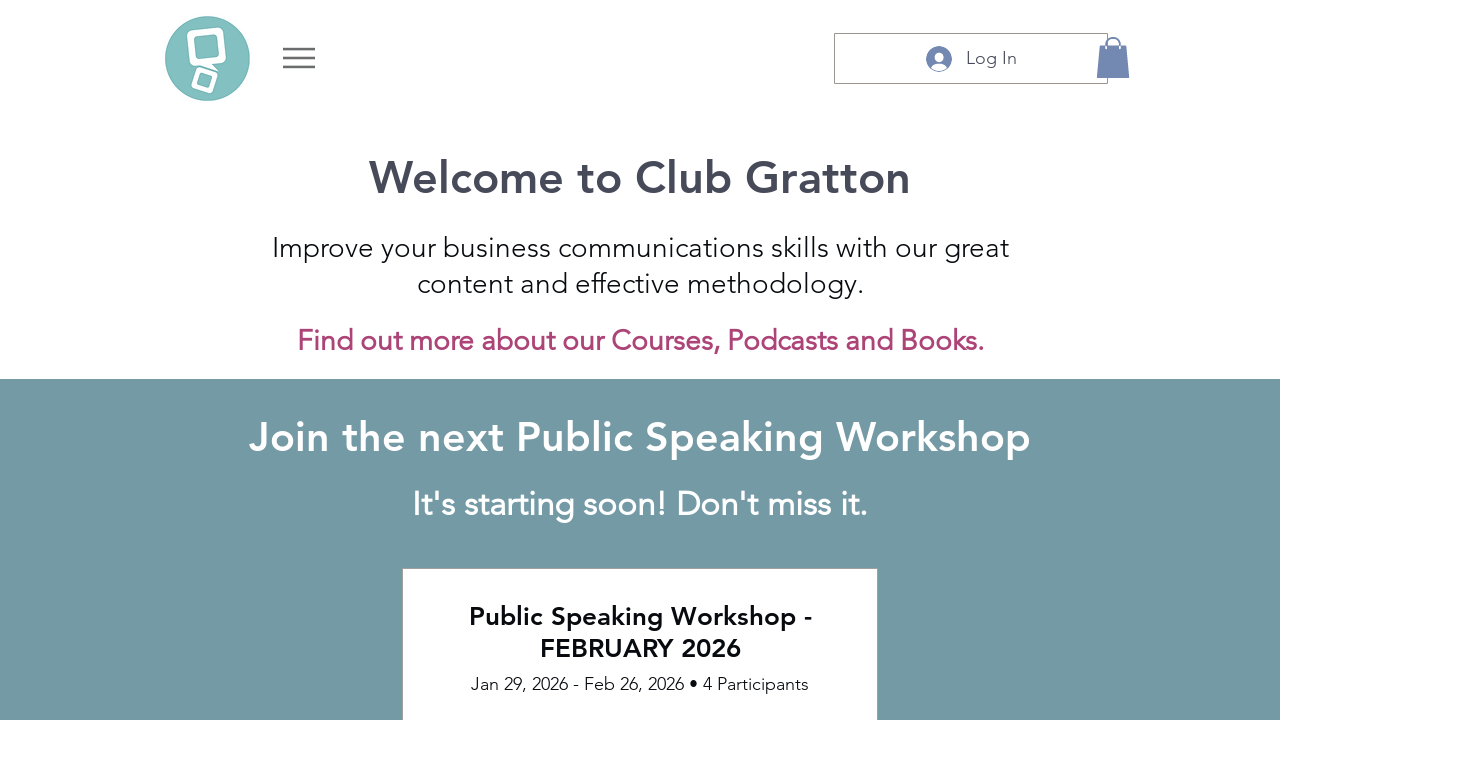

--- FILE ---
content_type: application/javascript
request_url: https://static.parastorage.com/services/challenges-web-ooi/1.2168.2912/ChallengesListViewerWidgetNoCss.bundle.min.js
body_size: 103548
content:
!function(e,t){"object"==typeof exports&&"object"==typeof module?module.exports=t(require("react"),require("react-dom"),require("lodash")):"function"==typeof define&&define.amd?define(["react","reactDOM","lodash"],t):"object"==typeof exports?exports.ChallengesListViewerWidgetNoCss=t(require("react"),require("react-dom"),require("lodash")):e.ChallengesListViewerWidgetNoCss=t(e.React,e.ReactDOM,e._)}("undefined"!=typeof self?self:this,(e,t,n)=>(()=>{var r={75870:(e,t,n)=>{"use strict";t.__esModule=!0;var r=n(60751);a(r);var o=a(n(97598)),i=a(n(43153));function a(e){return e&&e.__esModule?e:{default:e}}function s(e,t){if(!(e instanceof t))throw TypeError("Cannot call a class as a function")}function l(e,t){if(!e)throw ReferenceError("this hasn't been initialised - super() hasn't been called");return t&&("object"==typeof t||"function"==typeof t)?t:e}function u(e,t){if("function"!=typeof t&&null!==t)throw TypeError("Super expression must either be null or a function, not "+typeof t);e.prototype=Object.create(t&&t.prototype,{constructor:{value:e,enumerable:!1,writable:!0,configurable:!0}}),t&&(Object.setPrototypeOf?Object.setPrototypeOf(e,t):e.__proto__=t)}a(n(70345)),t.default=function(e,t){var n,a,c="__create-react-context-"+(0,i.default)()+"__",p=function(e){function n(){s(this,n);for(var t,r,o,i,a=arguments.length,u=Array(a),c=0;c<a;c++)u[c]=arguments[c];return t=r=l(this,e.call.apply(e,[this].concat(u))),r.emitter=(o=r.props.value,i=[],{on:function(e){i.push(e)},off:function(e){i=i.filter(function(t){return t!==e})},get:function(){return o},set:function(e,t){o=e,i.forEach(function(e){return e(o,t)})}}),l(r,t)}return u(n,e),n.prototype.getChildContext=function(){var e;return(e={})[c]=this.emitter,e},n.prototype.componentWillReceiveProps=function(e){if(this.props.value!==e.value){var n=this.props.value,r=e.value,o=void 0;(n===r?0!==n||1/n==1/r:n!=n&&r!=r)?o=0:0!=(o=("function"==typeof t?t(n,r):1073741823)|0)&&this.emitter.set(e.value,o)}},n.prototype.render=function(){return this.props.children},n}(r.Component);p.childContextTypes=((n={})[c]=o.default.object.isRequired,n);var d=function(t){function n(){var e,r;s(this,n);for(var o=arguments.length,i=Array(o),a=0;a<o;a++)i[a]=arguments[a];return e=r=l(this,t.call.apply(t,[this].concat(i))),r.state={value:r.getValue()},r.onUpdate=function(e,t){((0|r.observedBits)&t)!=0&&r.setState({value:r.getValue()})},l(r,e)}return u(n,t),n.prototype.componentWillReceiveProps=function(e){var t=e.observedBits;this.observedBits=null==t?1073741823:t},n.prototype.componentDidMount=function(){this.context[c]&&this.context[c].on(this.onUpdate);var e=this.props.observedBits;this.observedBits=null==e?1073741823:e},n.prototype.componentWillUnmount=function(){this.context[c]&&this.context[c].off(this.onUpdate)},n.prototype.getValue=function(){return this.context[c]?this.context[c].get():e},n.prototype.render=function(){var e;return(Array.isArray(e=this.props.children)?e[0]:e)(this.state.value)},n}(r.Component);return d.contextTypes=((a={})[c]=o.default.object,a),{Provider:p,Consumer:d}},e.exports=t.default},60774:(e,t,n)=>{"use strict";t.__esModule=!0;var r=i(n(60751)),o=i(n(75870));function i(e){return e&&e.__esModule?e:{default:e}}t.default=r.default.createContext||o.default,e.exports=t.default},16404:(e,t,n)=>{"use strict";n.r(t),n.d(t,{classes:()=>o,cssStates:()=>u,keyframes:()=>i,layers:()=>a,namespace:()=>r,st:()=>p,stVars:()=>s,style:()=>c,vars:()=>l});var r="oV9tESX",o={root:"sKhyXAk"},i={},a={},s={},l={},u=/*#__PURE__*/n.stc.bind(null,r),c=/*#__PURE__*/n.sts.bind(null,r),p=/*#__PURE__*/c},35380:(e,t,n)=>{"use strict";n.r(t),n.d(t,{classes:()=>o,cssStates:()=>u,keyframes:()=>i,layers:()=>a,namespace:()=>r,st:()=>p,stVars:()=>s,style:()=>c,vars:()=>l});var r="o_pS0hq",o={root:"sAfvjLu"},i={},a={},s={},l={},u=/*#__PURE__*/n.stc.bind(null,r),c=/*#__PURE__*/n.sts.bind(null,r),p=/*#__PURE__*/c},10490:(e,t,n)=>{"use strict";n.r(t),n.d(t,{classes:()=>o,cssStates:()=>u,keyframes:()=>i,layers:()=>a,namespace:()=>r,st:()=>p,stVars:()=>s,style:()=>c,vars:()=>l});var r="oFoky1q",o={root:"swp6nPG"},i={},a={},s={},l={},u=/*#__PURE__*/n.stc.bind(null,r),c=/*#__PURE__*/n.sts.bind(null,r),p=/*#__PURE__*/c},72964:(e,t,n)=>{"use strict";n.r(t),n.d(t,{classes:()=>o,cssStates:()=>u,keyframes:()=>i,layers:()=>a,namespace:()=>r,st:()=>p,stVars:()=>s,style:()=>c,vars:()=>l});var r="o__8SeWkW",o={root:"sQtkZgs",innerContainer:"sl86EqK",icon:"sYhO1FF"},i={},a={},s={},l={},u=/*#__PURE__*/n.stc.bind(null,r),c=/*#__PURE__*/n.sts.bind(null,r),p=/*#__PURE__*/c},70295:(e,t,n)=>{"use strict";n.r(t),n.d(t,{classes:()=>o,cssStates:()=>u,keyframes:()=>i,layers:()=>a,namespace:()=>r,st:()=>p,stVars:()=>s,style:()=>c,vars:()=>l});var r="omhdhsu",o={root:"sggYyVD",hasIcon:"s__5mTdSm",affixIcon:"sePFYHi","prefix-icon":"sYTPpPu","suffix-icon":"sCTXOyG"},i={},a={},s={},l={"wix-color-38":"--wix-color-38","wix-color-41":"--wix-color-41","wix-color-44":"--wix-color-44","wix-color-39":"--wix-color-39","wix-color-42":"--wix-color-42","wix-color-45":"--wix-color-45","wix-color-40":"--wix-color-40","wix-color-43":"--wix-color-43","wix-color-46":"--wix-color-46","wix-color-47":"--wix-color-47","wix-color-50":"--wix-color-50","wix-color-53":"--wix-color-53","wix-color-48":"--wix-color-48","wix-color-51":"--wix-color-51","wix-color-54":"--wix-color-54","wix-color-49":"--wix-color-49","wix-color-52":"--wix-color-52","wix-color-55":"--wix-color-55","wix-color-5":"--wix-color-5","wix-color-1":"--wix-color-1","wix-color-29":"--wix-color-29","wix-ui-tpa-button-main-text-color":"--wix-ui-tpa-button-main-text-color","wix-ui-tpa-button-main-background-color":"--wix-ui-tpa-button-main-background-color","wix-ui-tpa-button-hover-background-color":"--wix-ui-tpa-button-hover-background-color","wix-ui-tpa-button-main-text-font":"--wix-ui-tpa-button-main-text-font","wix-ui-tpa-button-hover-text-font":"--wix-ui-tpa-button-hover-text-font","wix-ui-tpa-button-main-border-color":"--wix-ui-tpa-button-main-border-color","wix-ui-tpa-button-hover-border-color":"--wix-ui-tpa-button-hover-border-color","wix-ui-tpa-button-main-border-width":"--wix-ui-tpa-button-main-border-width","wix-ui-tpa-button-main-border-radius":"--wix-ui-tpa-button-main-border-radius","wix-ui-tpa-button-hover-text-color":"--wix-ui-tpa-button-hover-text-color","wix-ui-tpa-button-disabled-background-color":"--wix-ui-tpa-button-disabled-background-color","wix-ui-tpa-button-padding-inline-start":"--wix-ui-tpa-button-padding-inline-start","wix-ui-tpa-button-padding-inline-end":"--wix-ui-tpa-button-padding-inline-end","wix-ui-tpa-button-padding-block-start":"--wix-ui-tpa-button-padding-block-start","wix-ui-tpa-button-padding-block-end":"--wix-ui-tpa-button-padding-block-end","wix-ui-tpa-button-disabled-text-color":"--wix-ui-tpa-button-disabled-text-color","wix-ui-tpa-button-disabled-border-color":"--wix-ui-tpa-button-disabled-border-color","wix-ui-tpa-button-min-width":"--wix-ui-tpa-button-min-width","wix-ui-tpa-button-column-gap":"--wix-ui-tpa-button-column-gap","wix-ui-tpa-button-hover-text-font-text-decoration":"--wix-ui-tpa-button-hover-text-font-text-decoration"},u=/*#__PURE__*/n.stc.bind(null,r),c=/*#__PURE__*/n.sts.bind(null,r),p=/*#__PURE__*/c},41584:(e,t,n)=>{"use strict";n.r(t),n.d(t,{classes:()=>o,cssStates:()=>u,keyframes:()=>i,layers:()=>a,namespace:()=>r,st:()=>p,stVars:()=>s,style:()=>c,vars:()=>l});var r="ocbXXXp",o={root:"sK8Nm_y",arrowIcon:"s__4NVl_j",optionIcon:"sujfN_r",childrenWrapper:"s_qqlO8"},i={},a={},s={},l={"wix-color-1":"--wix-color-1","wix-color-5":"--wix-color-5","wix-ui-tpa-dropdown-suffix-padding-inline-end":"--wix-ui-tpa-dropdown-suffix-padding-inline-end",arrowIconSize:"--DropdownBase705349726-arrowIconSize"},u=/*#__PURE__*/n.stc.bind(null,r),c=/*#__PURE__*/n.sts.bind(null,r),p=/*#__PURE__*/c},394:(e,t,n)=>{"use strict";n.r(t),n.d(t,{classes:()=>o,cssStates:()=>u,keyframes:()=>i,layers:()=>a,namespace:()=>r,st:()=>p,stVars:()=>s,style:()=>c,vars:()=>l});var r="oPIupxQ",o={root:"sMXFtpd",wrapper:"sScl2EL",optionIcon:"sOp1B2V",suffixContainer:"ssoqKrX",arrowIcon:"sddQ80d",loader:"s__5ndavy",errorIcon:"sKS0n_6",errorIconWrapper:"sKKsheD"},i={},a={},s={},l={"wix-color-29":"--wix-color-29","wix-color-1":"--wix-color-1","wix-color-4":"--wix-color-4","wix-color-5":"--wix-color-5","wix-ui-tpa-dropdown-main-button-text-color":"--wix-ui-tpa-dropdown-main-button-text-color","wix-ui-tpa-dropdown-hover-text-color":"--wix-ui-tpa-dropdown-hover-text-color","wix-ui-tpa-dropdown-main-text-font":"--wix-ui-tpa-dropdown-main-text-font","wix-ui-tpa-dropdown-readonly-button-text-font":"--wix-ui-tpa-dropdown-readonly-button-text-font","wix-ui-tpa-dropdown-main-border-radius":"--wix-ui-tpa-dropdown-main-border-radius","wix-ui-tpa-dropdown-hover-border-radius":"--wix-ui-tpa-dropdown-hover-border-radius","wix-ui-tpa-dropdown-readonly-button-border-radius":"--wix-ui-tpa-dropdown-readonly-button-border-radius","wix-ui-tpa-dropdown-main-button-border-color":"--wix-ui-tpa-dropdown-main-button-border-color","wix-ui-tpa-dropdown-hover-border-color":"--wix-ui-tpa-dropdown-hover-border-color","wix-ui-tpa-dropdown-main-border-width":"--wix-ui-tpa-dropdown-main-border-width","wix-ui-tpa-dropdown-hover-border-width":"--wix-ui-tpa-dropdown-hover-border-width","wix-ui-tpa-dropdown-hover-background-color":"--wix-ui-tpa-dropdown-hover-background-color","wix-ui-tpa-dropdown-hover-background-opacity":"--wix-ui-tpa-dropdown-hover-background-opacity","wix-ui-tpa-dropdown-readonly-button-border-color":"--wix-ui-tpa-dropdown-readonly-button-border-color","wix-ui-tpa-dropdown-native-select-main-button-text-disabled-color":"--wix-ui-tpa-dropdown-native-select-main-button-text-disabled-color","wix-ui-tpa-dropdown-native-select-main-background-color":"--wix-ui-tpa-dropdown-native-select-main-background-color","wix-ui-tpa-dropdown-native-select-main-placeholder-color":"--wix-ui-tpa-dropdown-native-select-main-placeholder-color","wix-ui-tpa-dropdown-native-select-main-placeholder-opacity":"--wix-ui-tpa-dropdown-native-select-main-placeholder-opacity","wix-ui-tpa-dropdown-native-select-readonly-button-background-color":"--wix-ui-tpa-dropdown-native-select-readonly-button-background-color","wix-ui-tpa-dropdown-native-select-readonly-button-border-width":"--wix-ui-tpa-dropdown-native-select-readonly-button-border-width","wix-ui-tpa-dropdown-native-select-readonly-button-text-color":"--wix-ui-tpa-dropdown-native-select-readonly-button-text-color","wix-ui-tpa-dropdown-native-select-readonly-button-icon-color":"--wix-ui-tpa-dropdown-native-select-readonly-button-icon-color","wix-ui-tpa-dropdown-native-select-readonly-button-icon-size":"--wix-ui-tpa-dropdown-native-select-readonly-button-icon-size","wix-ui-tpa-dropdown-native-select-readonly-placeholder-color":"--wix-ui-tpa-dropdown-native-select-readonly-placeholder-color",arrowIconSize:"--DropdownNativeSelect4184188589-arrowIconSize"},u=/*#__PURE__*/n.stc.bind(null,r),c=/*#__PURE__*/n.sts.bind(null,r),p=/*#__PURE__*/c},90892:(e,t,n)=>{"use strict";n.r(t),n.d(t,{classes:()=>o,cssStates:()=>u,keyframes:()=>i,layers:()=>a,namespace:()=>r,st:()=>p,stVars:()=>s,style:()=>c,vars:()=>l});var r="ovSg9U_",o={root:"sQ_zJKj",insetFocusRing:"sOpz5kx",contentWrapper:"soUu8GY",title:"s__5O7PwM",subtitle:"sWOKTmQ",suffix:"ssEmrHM",icon:"ssznN0S"},i={},a={},s={},l={"wix-color-29":"--wix-color-29","wix-color-5":"--wix-color-5","wix-color-4":"--wix-color-4","wix-ui-tpa-dropdown-option-main-title-text-color":"--wix-ui-tpa-dropdown-option-main-title-text-color","wix-ui-tpa-dropdown-option-main-title-text-font":"--wix-ui-tpa-dropdown-option-main-title-text-font","wix-ui-tpa-dropdown-option-main-item-text-disabled-color":"--wix-ui-tpa-dropdown-option-main-item-text-disabled-color","wix-ui-tpa-dropdown-option-padding-inline-start":"--wix-ui-tpa-dropdown-option-padding-inline-start","wix-ui-tpa-dropdown-option-vertical-padding":"--wix-ui-tpa-dropdown-option-vertical-padding","wix-ui-tpa-dropdown-option-title-padding-inline-start":"--wix-ui-tpa-dropdown-option-title-padding-inline-start","wix-ui-tpa-dropdown-option-title-padding-inline-end":"--wix-ui-tpa-dropdown-option-title-padding-inline-end"},u=/*#__PURE__*/n.stc.bind(null,r),c=/*#__PURE__*/n.sts.bind(null,r),p=/*#__PURE__*/c},73649:(e,t,n)=>{"use strict";n.r(t),n.d(t,{classes:()=>o,cssStates:()=>u,keyframes:()=>i,layers:()=>a,namespace:()=>r,st:()=>p,stVars:()=>s,style:()=>c,vars:()=>l});var r="opDdiU3",o={root:"sroz5sl","sr-only":"seuOj_1",button:"sXw_EJe",icon:"sQqB_lN",tooltipMessage:"s__2fSWdi"},i={},a={},s={},l={},u=/*#__PURE__*/n.stc.bind(null,r),c=/*#__PURE__*/n.sts.bind(null,r),p=/*#__PURE__*/c},30906:(e,t,n)=>{"use strict";n.r(t),n.d(t,{classes:()=>o,cssStates:()=>u,keyframes:()=>i,layers:()=>a,namespace:()=>r,st:()=>p,stVars:()=>s,style:()=>c,vars:()=>l});var r="otbakpo",o={root:"s__7E7X22",nav:"s__4C3YG6",tab:"sIjezUU",selectedIndicator:"svdKsTv",border:"sMX8jcm",itemsList:"sSuquSA"},i={},a={},s={},l={"wix-ui-tpa-scrollable-tabs-selected-indicator-color":"--wix-ui-tpa-scrollable-tabs-selected-indicator-color","wix-ui-tpa-tabs-wrap-row-gap":"--wix-ui-tpa-tabs-wrap-row-gap","wix-ui-tpa-tabs-space-between-items":"--wix-ui-tpa-tabs-space-between-items"},u=/*#__PURE__*/n.stc.bind(null,r),c=/*#__PURE__*/n.sts.bind(null,r),p=/*#__PURE__*/c},87798:(e,t,n)=>{"use strict";n.r(t),n.d(t,{classes:()=>o,cssStates:()=>u,keyframes:()=>i,layers:()=>a,namespace:()=>r,st:()=>p,stVars:()=>s,style:()=>c,vars:()=>l});var r="o__8JSwiA",o={root:"sd46bsk",border:"sZYCkZZ"},i={},a={},s={},l={},u=/*#__PURE__*/n.stc.bind(null,r),c=/*#__PURE__*/n.sts.bind(null,r),p=/*#__PURE__*/c},93825:(e,t,n)=>{"use strict";n.r(t),n.d(t,{classes:()=>o,cssStates:()=>u,keyframes:()=>i,layers:()=>a,namespace:()=>r,st:()=>p,stVars:()=>s,style:()=>c,vars:()=>l});var r="oV3T5dw",o={root:"siVcZCn",tpaArrow:"swo4JIY",withArrow:"sGk4xbD","popoverAnimation-enter":"swCM7_z","popoverAnimation-enter-active":"sxPWmv6","popoverAnimation-exit":"sR8juEw","popoverAnimation-exit-active":"stQj_nT"},i={},a={},s={},l={"wix-color-1":"--wix-color-1","wix-color-5":"--wix-color-5","wix-ui-tpa-tooltip-background-color":"--wix-ui-tpa-tooltip-background-color","wix-ui-tpa-tooltip-text-color":"--wix-ui-tpa-tooltip-text-color","wix-ui-tpa-tooltip-border-color":"--wix-ui-tpa-tooltip-border-color"},u=/*#__PURE__*/n.stc.bind(null,r),c=/*#__PURE__*/n.sts.bind(null,r),p=/*#__PURE__*/c},26607:(e,t,n)=>{"use strict";n.r(t),n.d(t,{classes:()=>o,cssStates:()=>u,keyframes:()=>i,layers:()=>a,namespace:()=>r,st:()=>p,stVars:()=>s,style:()=>c,vars:()=>l});var r="oSGJdA1",o={root:"sF3K30_",message:"siYULZw",icon:"syoBNpV",messageWithSuffix:"s__4Agtu8"},i={},a={},s={},l={"wut-error-color":"--wut-error-color","wix-ui-tpa-error-message-wrapper-error-color":"--wix-ui-tpa-error-message-wrapper-error-color","wix-ui-tpa-error-message-wrapper-border-color":"--wix-ui-tpa-error-message-wrapper-border-color","wix-ui-tpa-error-message-wrapper-border-radius":"--wix-ui-tpa-error-message-wrapper-border-radius","wix-ui-tpa-error-message-wrapper-border-width":"--wix-ui-tpa-error-message-wrapper-border-width","wix-ui-tpa-error-message-wrapper-background-color":"--wix-ui-tpa-error-message-wrapper-background-color","wix-ui-tpa-error-message-wrapper-min-message-height":"--wix-ui-tpa-error-message-wrapper-min-message-height",transparent:"--ErrorMessageWrapper378568809-transparent","border-color":"--ErrorMessageWrapper378568809-border-color","background-color":"--ErrorMessageWrapper378568809-background-color"},u=/*#__PURE__*/n.stc.bind(null,r),c=/*#__PURE__*/n.sts.bind(null,r),p=/*#__PURE__*/c},25879:(e,t,n)=>{"use strict";n.r(t),n.d(t,{classes:()=>o,cssStates:()=>u,keyframes:()=>i,layers:()=>a,namespace:()=>r,st:()=>p,stVars:()=>s,style:()=>c,vars:()=>l});var r="ooOsai9",o={root:"sl1prmc","focus-box":"sm7XoJv","focus-box-error":"s__2cSccT"},i={},a={},s={},l={},u=/*#__PURE__*/n.stc.bind(null,r),c=/*#__PURE__*/n.sts.bind(null,r),p=/*#__PURE__*/c},57280:(e,t,n)=>{"use strict";n.r(t),n.d(t,{classes:()=>o,cssStates:()=>u,keyframes:()=>i,layers:()=>a,namespace:()=>r,st:()=>p,stVars:()=>s,style:()=>c,vars:()=>l});var r="oYQ9oYX",o={root:"sD2AwEH",content:"s__59VTxx",prefix:"sK93Pky",suffix:"skNEvEe"},i={},a={},s={},l={},u=/*#__PURE__*/n.stc.bind(null,r),c=/*#__PURE__*/n.sts.bind(null,r),p=/*#__PURE__*/c},49358:(e,t,n)=>{"use strict";n.r(t),n.d(t,{classes:()=>o,cssStates:()=>u,keyframes:()=>i,layers:()=>a,namespace:()=>r,st:()=>p,stVars:()=>s,style:()=>c,vars:()=>l});var r="oegoiE2",o={root:"sODgqIk"},i={},a={},s={dividerHeight:"1px",dividerBackgroundColor:"black",dividerOpacity:"initial",dividerMarginTop:"initial",dividerMarginBottom:"initial"},l={},u=/*#__PURE__*/n.stc.bind(null,r),c=/*#__PURE__*/n.sts.bind(null,r),p=/*#__PURE__*/c},42292:(e,t,n)=>{"use strict";n.r(t),n.d(t,{classes:()=>o,cssStates:()=>u,keyframes:()=>i,layers:()=>a,namespace:()=>r,st:()=>p,stVars:()=>s,style:()=>c,vars:()=>l});var r="om9mjGU",o={root:"s__2IWLOv",dropdownContent:"sCHHR1j"},i={},a={},s={},l={},u=/*#__PURE__*/n.stc.bind(null,r),c=/*#__PURE__*/n.sts.bind(null,r),p=/*#__PURE__*/c},22598:(e,t,n)=>{"use strict";n.r(t),n.d(t,{classes:()=>o,cssStates:()=>u,keyframes:()=>i,layers:()=>a,namespace:()=>r,st:()=>p,stVars:()=>s,style:()=>c,vars:()=>l});var r="o__6hQPMq",o={root:"s_T_aTC",optionsContainer:"sz427M9",dropdownOption:"s__1UvkhX"},i={},a={},s={},l={},u=/*#__PURE__*/n.stc.bind(null,r),c=/*#__PURE__*/n.sts.bind(null,r),p=/*#__PURE__*/c},62078:(e,t,n)=>{"use strict";n.r(t),n.d(t,{classes:()=>o,cssStates:()=>u,keyframes:()=>i,layers:()=>a,namespace:()=>r,st:()=>p,stVars:()=>s,style:()=>c,vars:()=>l});var r="ofbtMDV",o={root:"sN_5wPT",highlight:"sNNAKQX",nonHighlight:"sf044np"},i={},a={},s={hoverBackgroundColor:"lightgrey",selectedBackgroundColor:"grey",selectedHoverBackgroundColor:"dimgrey",disabledBackgroundColor:"white"},l={},u=/*#__PURE__*/n.stc.bind(null,r),c=/*#__PURE__*/n.sts.bind(null,r),p=/*#__PURE__*/c},64294:(e,t,n)=>{"use strict";n.r(t),n.d(t,{classes:()=>o,cssStates:()=>u,keyframes:()=>i,layers:()=>a,namespace:()=>r,st:()=>p,stVars:()=>s,style:()=>c,vars:()=>l});var r="ogiNLFf",o={root:"sru6kcp",popoverAnimation:"s__9BslX4","popoverAnimation-enter":"s__2usmc0","popoverAnimation-enter-active":"skRpC7d","popoverAnimation-exit":"s_kJaPm","popoverAnimation-exit-active":"sFMRDk7",popoverContent:"shCLoqx",arrow:"sf3YleP",popover:"sLUWsO8",withArrow:"s__47VbLu",popoverElement:"sl5_t9P"},i={},a={},s={contentBackgroundColor:"white",contentBorderWidth:"1px",contentBorderStyle:"solid",contentBorderColor:"black",contentBorderRadius:"initial",contentPadding:"initial",contentArrowSize:"5px"},l={},u=/*#__PURE__*/n.stc.bind(null,r),c=/*#__PURE__*/n.sts.bind(null,r),p=/*#__PURE__*/c},49666:(e,t,n)=>{"use strict";n.r(t),n.d(t,{classes:()=>o,cssStates:()=>u,keyframes:()=>i,layers:()=>a,namespace:()=>r,st:()=>p,stVars:()=>s,style:()=>c,vars:()=>l});var r="oo0_GP8",o={root:"sgcwkXa"},i={},a={},s={},l={},u=/*#__PURE__*/n.stc.bind(null,r),c=/*#__PURE__*/n.sts.bind(null,r),p=/*#__PURE__*/c},47302:(e,t)=>{"use strict";t.UX=t.eO=t.rc=void 0,function(e){e.UNDEFINED="UNDEFINED",e.REDEEM="REDEEM",e.CANCEL="CANCEL",e.MANUAL="MANUAL"}(t.rc||(t.rc={})),function(e){e.UNDEFINED="UNDEFINED",e.LIMITED="LIMITED",e.UNLIMITED="UNLIMITED"}(t.eO||(t.eO={})),function(e){e.UNDEFINED="UNDEFINED",e.ACTIVE="ACTIVE",e.ARCHIVED="ARCHIVED"}(t.UX||(t.UX={}))},96920:(e,t)=>{"use strict";t.hot=void 0,t.hot=function(e,t){return t}},619:(e,t,n)=>{e.exports=n(96920)},29345:(e,t,n)=>{e.exports=n(80948)},45205:(e,t,n)=>{e.exports=n(16252).cloneDeep},14727:(e,t,n)=>{e.exports=n(16252).compact},56779:(e,t,n)=>{e.exports=n(16252).debounce},56668:(e,t,n)=>{e.exports=n(16252).flatten},3436:(e,t,n)=>{n(16252)},41478:(e,t,n)=>{e.exports=n(16252).isElement},78538:(e,t,n)=>{e.exports=n(16252).memoize},92250:(e,t,n)=>{e.exports=n(16252).min},60112:(e,t,n)=>{e.exports=n(16252).pickBy},80452:(e,t,n)=>{e.exports=n(16252).throttle},18002:(e,t,n)=>{e.exports=n(16252).uniqueId},23594:()=>{},59402:(e,t,n)=>{"use strict";let r,o;n.r(t),n.d(t,{default:()=>dY});var i,a,s,l,u,c,p,d,f,h,g,m,y,v,b,w,E,x,S,C,O,P,N,A,T,k,D,R,I,_,L,M,F,j,U,B,V,W,Z,H,$,G,K,z,q,J,Y,X,Q,ee,et,en,er,eo,ei,ea,es,el,eu,ec,ep,ed,ef,eh,eg,em,ey,ev,eb,ew,eE,ex,eS,eC,eO,eP,eN={};n.r(eN),n.d(eN,{customCssVars:()=>dH,default:()=>dK,fontValueFix:()=>d$,programListStylesParams:()=>dG});var eA=n(60751),eT=/*#__PURE__*/n.n(eA);let ek=e=>e.split("-")[0],eD=({language:e,country:t,...n})=>{if(void 0===Intl?.NumberFormat)throw Error("Intl.NumberFormat is not available.");let r=ek(e),o=t?`${r}-${t}`:e;return Intl.NumberFormat(o,{style:"currency",...n})},eR=new Map,eI=e=>Object.keys(e).filter(t=>void 0!==e[t]).sort().map(t=>`${t}=${e[t]}`).join("&"),e_=e=>{let t=eI(e);if(eR.has(t))return eR.get(t);let n=eD(e);return eR.set(t,n),n};e_.cache=eR;let eL={AC:"%N%n%O%n%A%n%C%n%Z",AD:"%N%n%O%n%A%n%Z %C",AE:"%N%n%O%n%A%n%S",AF:"%N%n%O%n%A%n%C%n%Z",AI:"%N%n%O%n%A%n%C%n%Z",AL:"%N%n%O%n%A%n%Z%n%C",AM:"%N%n%O%n%A%n%Z%n%C%n%S",AR:"%N%n%O%n%A%n%Z %C%n%S",AS:"%N%n%O%n%A%n%C %S %Z",AT:"%O%n%N%n%A%n%Z %C",AU:"%O%n%N%n%A%n%C %S %Z",AX:"%O%n%N%n%A%n%Z %C%nÅLAND",AZ:"%N%n%O%n%A%nAZ %Z %C",BA:"%N%n%O%n%A%n%Z %C",BB:"%N%n%O%n%A%n%C, %S %Z",BD:"%N%n%O%n%A%n%C - %Z",BE:"%O%n%N%n%A%n%Z %C",BF:"%N%n%O%n%A%n%C %X",BG:"%N%n%O%n%A%n%Z %C",BH:"%N%n%O%n%A%n%C %Z",BL:"%O%n%N%n%A%n%Z %C %X",BM:"%N%n%O%n%A%n%C %Z",BN:"%N%n%O%n%A%n%C %Z",BR:"%O%n%N%n%A%n%D%n%C-%S%n%Z",BS:"%N%n%O%n%A%n%C, %S",BT:"%N%n%O%n%A%n%C %Z",BY:"%O%n%N%n%A%n%Z, %C%n%S",CA:"%N%n%O%n%A%n%C %S %Z",CC:"%O%n%N%n%A%n%C %S %Z",CH:"%O%n%N%n%A%n%Z %C",CI:"%N%n%O%n%X %A %C %X",CL:"%N%n%O%n%A%n%Z %C%n%S",CN:"%Z%n%S%C%D%n%A%n%O%n%N",CO:"%N%n%O%n%A%n%D%n%C, %S, %Z",CR:"%N%n%O%n%A%n%S, %C%n%Z",CU:"%N%n%O%n%A%n%C %S%n%Z",CV:"%N%n%O%n%A%n%Z %C%n%S",CX:"%O%n%N%n%A%n%C %S %Z",CY:"%N%n%O%n%A%n%Z %C",CZ:"%N%n%O%n%A%n%Z %C",DE:"%N%n%O%n%A%n%Z %C",DK:"%N%n%O%n%A%n%Z %C",DO:"%N%n%O%n%A%n%Z %C",DZ:"%N%n%O%n%A%n%Z %C",EC:"%N%n%O%n%A%n%Z%n%C",EE:"%N%n%O%n%A%n%Z %C %S",EG:"%N%n%O%n%A%n%C%n%S%n%Z",EH:"%N%n%O%n%A%n%Z %C",ES:"%N%n%O%n%A%n%Z %C %S",ET:"%N%n%O%n%A%n%Z %C",FI:"%O%n%N%n%A%n%Z %C",FK:"%N%n%O%n%A%n%C%n%Z",FM:"%N%n%O%n%A%n%C %S %Z",FO:"%N%n%O%n%A%nFO%Z %C",FR:"%O%n%N%n%A%n%Z %C",GB:"%N%n%O%n%A%n%C%n%Z",GE:"%N%n%O%n%A%n%Z %C",GF:"%O%n%N%n%A%n%Z %C %X",GG:"%N%n%O%n%A%n%C%nGUERNSEY%n%Z",GI:"%N%n%O%n%A%nGIBRALTAR%n%Z",GL:"%N%n%O%n%A%n%Z %C",GN:"%N%n%O%n%Z %A %C",GP:"%O%n%N%n%A%n%Z %C %X",GR:"%N%n%O%n%A%n%Z %C",GS:"%N%n%O%n%A%n%n%C%n%Z",GT:"%N%n%O%n%A%n%Z- %C",GU:"%N%n%O%n%A%n%C %Z",GW:"%N%n%O%n%A%n%Z %C",HK:"%S%n%C%n%A%n%O%n%N",HM:"%O%n%N%n%A%n%C %S %Z",HN:"%N%n%O%n%A%n%C, %S%n%Z",HR:"%N%n%O%n%A%n%Z %C",HT:"%N%n%O%n%A%nHT%Z %C",HU:"%N%n%O%n%C%n%A%n%Z",ID:"%N%n%O%n%A%n%C%n%S %Z",IE:"%N%n%O%n%A%n%D%n%C%n%S%n%Z",IL:"%N%n%O%n%A%n%C %Z",IM:"%N%n%O%n%A%n%C%n%Z",IN:"%N%n%O%n%A%n%C %Z%n%S",IO:"%N%n%O%n%A%n%C%n%Z",IQ:"%O%n%N%n%A%n%C, %S%n%Z",IR:"%O%n%N%n%S%n%C, %D%n%A%n%Z",IS:"%N%n%O%n%A%n%Z %C",IT:"%N%n%O%n%A%n%Z %C %S",JE:"%N%n%O%n%A%n%C%nJERSEY%n%Z",JM:"%N%n%O%n%A%n%C%n%S %X",JO:"%N%n%O%n%A%n%C %Z",JP:"〒%Z%n%S%n%C%n%A%n%O%n%N%",KE:"%N%n%O%n%A%n%C%n%Z",KG:"%N%n%O%n%A%n%Z %C",KH:"%N%n%O%n%A%n%C %Z",KI:"%N%n%O%n%A%n%S%n%C",KN:"%N%n%O%n%A%n%C, %S",KP:"%Z%n%S%n%C%n%A%n%O%n%N",KR:"%S %C%D%n%A%n%O%n%N%n%Z",KW:"%N%n%O%n%A%n%Z %C",KY:"%N%n%O%n%A%n%S %Z",KZ:"%Z%n%S%n%C%n%A%n%O%n%N",LA:"%N%n%O%n%A%n%Z %C",LB:"%N%n%O%n%A%n%C %Z",LI:"%O%n%N%n%A%n%Z %C",LK:"%N%n%O%n%A%n%C%n%Z",LR:"%N%n%O%n%A%n%Z %C",LS:"%N%n%O%n%A%n%C %Z",LT:"%O%n%N%n%A%n%Z %C",LU:"%O%n%N%n%A%n%Z %C",LV:"%N%n%O%n%A%n%S%n%C, %Z",MA:"%N%n%O%n%A%n%Z %C",MC:"%N%n%O%n%A%n%Z %C %X",MD:"%N%n%O%n%A%n%Z %C",ME:"%N%n%O%n%A%n%Z %C",MF:"%O%n%N%n%A%n%Z %C %X",MG:"%N%n%O%n%A%n%Z %C",MH:"%N%n%O%n%A%n%C %S %Z",MK:"%N%n%O%n%A%n%Z %C",MM:"%N%n%O%n%A%n%C, %Z",MN:"%N%n%O%n%A%n%C%n%S %Z",MO:"%A%n%O%n%N",MP:"%N%n%O%n%A%n%C %S %Z",MQ:"%O%n%N%n%A%n%Z %C %X",MT:"%N%n%O%n%A%n%C %Z",MU:"%N%n%O%n%A%n%Z%n%C",MV:"%N%n%O%n%A%n%C %Z",MW:"%N%n%O%n%A%n%C %X",MX:"%N%n%O%n%A%n%D%n%Z %C, %S",MY:"%N%n%O%n%A%n%D%n%Z %C%n%S",MZ:"%N%n%O%n%A%n%Z %C%S",NA:"%N%n%O%n%A%n%C%n%Z",NC:"%O%n%N%n%A%n%Z %C %X",NE:"%N%n%O%n%A%n%Z %C",NF:"%O%n%N%n%A%n%C %S %Z",NG:"%N%n%O%n%A%n%D%n%C %Z%n%S",NI:"%N%n%O%n%A%n%Z%n%C, %S",NL:"%O%n%N%n%A%n%Z %C",NO:"%N%n%O%n%A%n%Z %C",NP:"%N%n%O%n%A%n%C %Z",NR:"%N%n%O%n%A%n%S",NZ:"%N%n%O%n%A%n%D%n%C %Z",OM:"%N%n%O%n%A%n%Z%n%C",PA:"%N%n%O%n%A%n%C%n%S",PE:"%N%n%O%n%A%n%C %Z%n%S",PF:"%N%n%O%n%A%n%Z %C %S",PG:"%N%n%O%n%A%n%C %Z %S",PH:"%N%n%O%n%A%n%D, %C%n%Z %S",PK:"%N%n%O%n%A%n%D%n%C-%Z",PL:"%N%n%O%n%A%n%Z %C",PM:"%O%n%N%n%A%n%Z %C %X",PN:"%N%n%O%n%A%n%C%n%Z",PR:"%N%n%O%n%A%n%C PR %Z",PT:"%N%n%O%n%A%n%Z %C",PW:"%N%n%O%n%A%n%C %S %Z",PY:"%N%n%O%n%A%n%Z %C",RE:"%O%n%N%n%A%n%Z %C %X",RO:"%N%n%O%n%A%n%Z %S %C",RS:"%N%n%O%n%A%n%Z %C",RU:"%N%n%O%n%A%n%C%n%S%n%Z",SA:"%N%n%O%n%A%n%C %Z",SC:"%N%n%O%n%A%n%C%n%S",SD:"%N%n%O%n%A%n%C%n%Z",SE:"%O%n%N%n%A%n%Z %C",SG:"%N%n%O%n%A%nSINGAPORE %Z",SH:"%N%n%O%n%A%n%C%n%Z",SI:"%N%n%O%n%A%n%Z %C",SJ:"%N%n%O%n%A%n%Z %C",SK:"%N%n%O%n%A%n%Z %C",SM:"%N%n%O%n%A%n%Z %C",SN:"%N%n%O%n%A%n%Z %C",SO:"%N%n%O%n%A%n%C, %S %Z",SR:"%N%n%O%n%A%n%C%n%S",SV:"%N%n%O%n%A%n%Z-%C%n%S",SZ:"%N%n%O%n%A%n%C%n%Z",TA:"%N%n%O%n%A%n%C%n%Z",TC:"%N%n%O%n%A%n%C%n%Z",TH:"%N%n%O%n%A%n%D %C%n%S %Z",TJ:"%N%n%O%n%A%n%Z %C",TM:"%N%n%O%n%A%n%Z %C",TN:"%N%n%O%n%A%n%Z %C",TR:"%N%n%O%n%A%n%Z %C/%S",TV:"%N%n%O%n%A%n%C%n%S",TW:"%Z%n%S%C%n%A%n%O%n%N",TZ:"%N%n%O%n%A%n%Z %C",UA:"%N%n%O%n%A%n%C%n%S%n%Z",UM:"%N%n%O%n%A%n%C %S %Z",US:"%N%n%O%n%A%n%C, %S %Z",UY:"%N%n%O%n%A%n%Z %C %S",UZ:"%N%n%O%n%A%n%Z %C%n%S",VA:"%N%n%O%n%A%n%Z %C",VC:"%N%n%O%n%A%n%C %Z",VE:"%N%n%O%n%A%n%C %Z, %S",VG:"%N%n%O%n%A%n%C%n%Z",VI:"%N%n%O%n%A%n%C %S %Z",VN:"%N%n%O%n%A%n%C%n%S %Z",WF:"%O%n%N%n%A%n%Z %C %X",XK:"%N%n%O%n%A%n%Z %C",YT:"%O%n%N%n%A%n%Z %C %X",ZA:"%N%n%O%n%A%n%D%n%C%n%Z",ZM:"%N%n%O%n%A%n%Z %C"},eM={"%N":"name","%O":"organization","%A":"addressLines","%D":"dependentLocality","%C":"locality","%S":"administrativeArea","%Z":"postalCode","%X":"sortingCode","%R":"postalCountry"},eF=["AU","AT","BG","HR","CZ","DK","EE","FI","FR","DE","GR","HU","IS","IT","LV","LT","LU","NL","NZ","NO","PL","PT","RO","SK","SI","ES","SE","CH","TR","IE","JP","BR"],ej=({name:e,number:t,apt:n},r)=>{if(!e&&!t)return"";if(!e||!t)return e||t;let o=n?`${t}-${n}`:t;return eF.includes(r)?`${e} ${o}`.trim():`${o} ${e}`.trim()},eU=(e,t)=>{let n=[],r=e.addressLine2??e.addressLine_2??void 0;if(e.streetAddress){let t=ej(e.streetAddress,e.country);n.push(t)}else e.addressLine&&n.push(e.addressLine);return r&&n.push(r),{name:t?.fullName,organization:t?.company,postalCountry:e.country,administrativeArea:e.subdivision,locality:e.city,country:e.countryFullname,postalCode:e.postalCode,addressLines:n}},eB=e=>{let t=e?.toUpperCase();return t&&t in eL?eL[t]:"%N%n%O%n%A%n%C"},eV=e=>"%"===e[0]&&"%n"!==e,eW=e=>eM[e],eZ=(e,t)=>"addressLines"===t?void 0!==e.addressLines&&e.addressLines.length>0:void 0!==e[t]&&""!==e[t],eH=e=>{let t=[],n=0;for(;n<e.length;){if("%"===e[n])t.push(e.slice(n,n+2)),n+=1;else{let r=n;for(;"%"!==e[r]&&r<e.length;)r+=1;t.push(e.slice(n,r)),n=r-1}n+=1}return t},e$=(e,t)=>{let n=[],r=0;for(;r<t.length;){let o=t[r];if("%n"===o)n.push(o);else if(eV(o))eZ(e,eW(o))&&n.push(o);else{let i=0===r||!eV(t[r-1])||n.length>0&&eV(n[n.length-1]),a=r===o.length-1||"%n"===o[r+1]||eZ(e,eW(t[r+1]));i&&a&&n.push(o)}r+=1}for(;n.length>0&&"%n"===n[0];)n.shift();return n},eG=(e,t,n)=>{let r=[],o="";for(let n of t)if("%n"===n)o.length>0&&(r.push(o),o="");else if(eV(n)){let t=eW(n);if("postalCountry"===t)continue;if("addressLines"===t){e.addressLines&&e.addressLines.length>0&&(o+=e.addressLines[0],r.push(o),o="",2===e.addressLines.length&&r.push(e.addressLines[1]));continue}o+=e[t]}else o+=n;return o.length>0&&r.push(o),n.appendCountry&&e.country&&r.push(e.country),r},eK=({address:e,addressContactDetails:t},{appendCountry:n=!0}={})=>{let r=eU(e,t),o=e$(r,eH(eB(e.country)));return eG(r,o,{appendCountry:n})};var ez=function(e,t){return(ez=Object.setPrototypeOf||({__proto__:[]})instanceof Array&&function(e,t){e.__proto__=t}||function(e,t){for(var n in t)Object.prototype.hasOwnProperty.call(t,n)&&(e[n]=t[n])})(e,t)};function eq(e,t){if("function"!=typeof t&&null!==t)throw TypeError("Class extends value "+String(t)+" is not a constructor or null");function n(){this.constructor=e}ez(e,t),e.prototype=null===t?Object.create(t):(n.prototype=t.prototype,new n)}var eJ=function(){return(eJ=Object.assign||function(e){for(var t,n=1,r=arguments.length;n<r;n++)for(var o in t=arguments[n])Object.prototype.hasOwnProperty.call(t,o)&&(e[o]=t[o]);return e}).apply(this,arguments)};function eY(e,t,n,r){return new(n||(n=Promise))(function(o,i){function a(e){try{l(r.next(e))}catch(e){i(e)}}function s(e){try{l(r.throw(e))}catch(e){i(e)}}function l(e){var t;e.done?o(e.value):((t=e.value)instanceof n?t:new n(function(e){e(t)})).then(a,s)}l((r=r.apply(e,t||[])).next())})}function eX(e,t){var n,r,o,i={label:0,sent:function(){if(1&o[0])throw o[1];return o[1]},trys:[],ops:[]},a=Object.create(("function"==typeof Iterator?Iterator:Object).prototype);return a.next=s(0),a.throw=s(1),a.return=s(2),"function"==typeof Symbol&&(a[Symbol.iterator]=function(){return this}),a;function s(s){return function(l){return function(s){if(n)throw TypeError("Generator is already executing.");for(;a&&(a=0,s[0]&&(i=0)),i;)try{if(n=1,r&&(o=2&s[0]?r.return:s[0]?r.throw||((o=r.return)&&o.call(r),0):r.next)&&!(o=o.call(r,s[1])).done)return o;switch(r=0,o&&(s=[2&s[0],o.value]),s[0]){case 0:case 1:o=s;break;case 4:return i.label++,{value:s[1],done:!1};case 5:i.label++,r=s[1],s=[0];continue;case 7:s=i.ops.pop(),i.trys.pop();continue;default:if(!(o=(o=i.trys).length>0&&o[o.length-1])&&(6===s[0]||2===s[0])){i=0;continue}if(3===s[0]&&(!o||s[1]>o[0]&&s[1]<o[3])){i.label=s[1];break}if(6===s[0]&&i.label<o[1]){i.label=o[1],o=s;break}if(o&&i.label<o[2]){i.label=o[2],i.ops.push(s);break}o[2]&&i.ops.pop(),i.trys.pop();continue}s=t.call(e,i)}catch(e){s=[6,e],r=0}finally{n=o=0}if(5&s[0])throw s[1];return{value:s[0]?s[1]:void 0,done:!0}}([s,l])}}}function eQ(e,t,n){if(n||2==arguments.length)for(var r,o=0,i=t.length;o<i;o++)!r&&o in t||(r||(r=Array.prototype.slice.call(t,0,o)),r[o]=t[o]);return e.concat(r||Array.prototype.slice.call(t))}Object.create,Object.create;var e0=("function"==typeof SuppressedError&&SuppressedError,n(78538)),e1=/*#__PURE__*/n.n(e0),e2=n(45205),e5=/*#__PURE__*/n.n(e2),e3=function(e,t){var n,r,o,i,a={label:0,sent:function(){if(1&o[0])throw o[1];return o[1]},trys:[],ops:[]};return i={next:s(0),throw:s(1),return:s(2)},"function"==typeof Symbol&&(i[Symbol.iterator]=function(){return this}),i;function s(i){return function(s){return function(i){if(n)throw TypeError("Generator is already executing.");for(;a;)try{if(n=1,r&&(o=2&i[0]?r.return:i[0]?r.throw||((o=r.return)&&o.call(r),0):r.next)&&!(o=o.call(r,i[1])).done)return o;switch(r=0,o&&(i=[2&i[0],o.value]),i[0]){case 0:case 1:o=i;break;case 4:return a.label++,{value:i[1],done:!1};case 5:a.label++,r=i[1],i=[0];continue;case 7:i=a.ops.pop(),a.trys.pop();continue;default:if(!(o=(o=a.trys).length>0&&o[o.length-1])&&(6===i[0]||2===i[0])){a=0;continue}if(3===i[0]&&(!o||i[1]>o[0]&&i[1]<o[3])){a.label=i[1];break}if(6===i[0]&&a.label<o[1]){a.label=o[1],o=i;break}if(o&&a.label<o[2]){a.label=o[2],a.ops.push(i);break}o[2]&&a.ops.pop(),a.trys.pop();continue}i=t.call(e,a)}catch(e){i=[6,e],r=0}finally{n=o=0}if(5&i[0])throw i[1];return{value:i[0]?i[1]:void 0,done:!0}}([i,s])}}},e4=function(){throw Error("Translations has not been initialized yet")},e6=function(){throw Error("You are using t function, but have disabled translations.")},e8=function(e){var t=e.language,r=e.defaultTranslations,o=e.prefix,i=e.defaultLanguage,a=e.availableLanguages,s=e.localeDistPath,l=e.initI18n,u=e.basePath,c=this;this.t=e4,this.all={},this.init=function(e){var t,r,o,i=void 0===e?{}:e,a=i.prepopulated,s=i.wait,l=void 0!==s&&s,u=i.useSuspense,p=void 0!==u&&u;return t=void 0,r=void 0,o=function(){var e,t,r,o=this;return e3(this,function(i){switch(i.label){case 0:if(t=new Set((e=this.config).availableLanguages||[]),!this._initI18n)throw Error("Can't initialize i18n without initI18n method.");return this.i18n=this._initI18n({locale:e.language,useSuspense:p,wait:l,messages:a,disableAutoInit:!0,asyncMessagesLoader:function(r){var i;return"en"===r?Promise.resolve(e.defaultTranslations):t.has(r)?fetch("".concat(null!==(i=o.basePath)&&void 0!==i?i:n.p).concat(o.localeDistPath,"/").concat(e.prefix,"_").concat(r,".json")).then(function(t){return t.ok?t.json():Promise.reject(Error("Can't load locale: ".concat(e.language)))}):Promise.reject(Error("Locale assets for ".concat(r," are not provided")))}}),[4,this.i18n.init()];case 1:if(i.sent(),!(r=this.i18n.getResourceBundle(e.language,"translation"))&&t.has(e.language))throw Error("Unexpected missing translations for language ".concat(e.language));return this.all=r||e.defaultTranslations||{},this.t=function(e,t){return o.i18n.t(e,t)},[2,this]}})},new(r||(r=Promise))(function(e,n){function i(e){try{s(o.next(e))}catch(e){n(e)}}function a(e){try{s(o.throw(e))}catch(e){n(e)}}function s(t){var n;t.done?e(t.value):((n=t.value)instanceof r?n:new r(function(e){e(n)})).then(i,a)}s((o=o.apply(c,t||[])).next())})},this.config={availableLanguages:a,language:t&&t.split("-")[0],defaultTranslations:r,prefix:void 0===o?"messages":o,defaultLanguage:i},this.localeDistPath=s,this._initI18n=l,this.i18n=null,this.basePath=u},e9=function(e){var t=e.providers,n=e.children,r=e.additionalProps;return t.reduce(function(e,t){return t(e,r||{})},n)},e7=(0,eA.createContext)({error:null,errorId:null,errorEnvironment:null}).Provider,te=function(){try{var e=new URLSearchParams(window.location.search).get("commonConfig");return e&&JSON.parse(e)}catch(e){return}},tt=function(){var e=te();return null==e?void 0:e.host},tn=function(e){var t;return null!==(t=null==e?void 0:e.booleans.responsive)&&void 0!==t&&t},tr=function(e){this.entry="Widget";var t,n,r,o,i,a,s,l,u,c,p,d,f,h,g,m,y,v=e.host,b=e.controllerOptions,w=e.predefined,E=e.query;this.isSSR=null!==(r=null==w?void 0:w.isSSR)&&void 0!==r?r:null==b?void 0:b.isSSR,this.isRTL=null!==(o=null==w?void 0:w.isRTL)&&void 0!==o?o:null==b?void 0:b.isRTL,this.language=null!==(i=null==w?void 0:w.language)&&void 0!==i?i:null==b?void 0:b.language,this.multilingual=null!==(a=null==w?void 0:w.multilingual)&&void 0!==a?a:null==b?void 0:b.multilingual,this.appDefinitionId=null!==(s=null==w?void 0:w.appDefinitionId)&&void 0!==s?s:null==b?void 0:b.appDefinitionId,this.widgetId=null!==(l=null==w?void 0:w.widgetId)&&void 0!==l?l:null==b?void 0:b.widgetId,this.isMobile=null!==(u=null==w?void 0:w.isMobile)&&void 0!==u?u:(null==v?void 0:v.formFactor)==="Mobile",this.isEditor=null!==(c=null==w?void 0:w.isEditor)&&void 0!==c?c:(null==v?void 0:v.viewMode)==="Editor",this.isPreview=null!==(p=null==w?void 0:w.isPreview)&&void 0!==p?p:(null==v?void 0:v.viewMode)==="Preview",this.isViewer=null!==(d=null==w?void 0:w.isViewer)&&void 0!==d?d:(null==v?void 0:v.viewMode)==="Site",this.isEditorX=null!==(f=null==w?void 0:w.isEditorX)&&void 0!==f?f:tn(null==v?void 0:v.style.styleParams),this.isADI=null!==(h=null==w?void 0:w.isADI)&&void 0!==h?h:(void 0===(t=E)&&(t={}),"onboarding"===t.dsOrigin),this.isClassicEditor=null!==(g=null==w?void 0:w.isClassicEditor)&&void 0!==g?g:(void 0===(n=E)&&(n={}),"Editor1.4"===n.dsOrigin),this.isCssPerBreakpoint=null!==(m=null==w?void 0:w.isCssPerBreakpoint)&&void 0!==m?m:!!(null==v?void 0:v.usesCssPerBreakpoint),this.dimensions=null!==(y=null==w?void 0:w.dimensions)&&void 0!==y?y:{height:null==v?void 0:v.dimensions.height,width:null==v?void 0:v.dimensions.width}},to=(0,eA.createContext)(null),ti=to.Provider,ta=to.Consumer,ts=(0,eA.createContext)(null);ts.Consumer;var tl=ts.Provider;let tu=(0,eA.createContext)(null);tu.Consumer;let tc=({errorMonitor:e,children:t})=>{let n=(0,eA.useMemo)(()=>({errorMonitor:e}),[e]);return eT().createElement(tu.Provider,{value:n.errorMonitor,children:t})};var tp=eT().createContext({ready:!1,set:null,get:null,getDefaultValue:null,reset:null,resetAll:null,publishEvent:null}),td=tp.Consumer,tf=function(e){function t(){var t=this.constructor,n=e.call(this,'\nSettingsProvider is not ready.\nUsually this case should be unreachable.  \nIn case you face it use "context.ready: boolean" flag not determine if it possible to set/get params. \n')||this;return Object.setPrototypeOf(n,t.prototype),n}return eq(t,e),t}(Error);!function(e){e.Set="set",e.Reset="reset",e.ResetAll="resetAll",e.PublishEvent="publishEvent"}(i||(i={})),function(e){e.Setting="Settings",e.Styles="Styles"}(a||(a={}));var th=function(e){function t(t,n){var r=this.constructor,o=e.call(this,"\nCan't modify ".concat(n," values from current environment.\nPlease make sure you are not using `").concat(n,".").concat(t,"(...)` from the widget part.\n"))||this;return Object.setPrototypeOf(o,r.prototype),o}return eq(t,e),t}(Error);!function(e){e.Number="Number",e.Boolean="Boolean",e.String="String",e.Text="Text",e.Object="Object"}(s||(s={}));var tg=function(){var e,t=this;this.handlers=((e={})[s.Object]={serialize:function(e){return"string"==typeof e?(console.error("⚠️ Seems like you are calling `settings.set(param, JSON.stringify(value))`. Please, pass a plain object/array and tpa-settings will serializate it."),e):JSON.stringify(e)},deserialize:function(e){return"string"!=typeof e?e:JSON.parse(e)}},e),this.serialize=function(e,n){return e.type===s.Object?t.handlers[s.Object].serialize(n):n},this.deserialize=function(e,n){return e.type===s.Object?t.handlers[s.Object].deserialize(n):n}},tm=function(e){function t(){var t=this.constructor,n=e.call(this,"\nNo `Wix`, `editorSDK` or `publicData` was passed to TPASettingsProvider.\nIn order to work with tpa-settings, you have to pass either Wix SDK or Editor SDK for Settings panel mode or publicData for Widget mode.\n")||this;return Object.setPrototypeOf(n,t.prototype),n}return eq(t,e),t}(Error),ty=function(e,t){return e.localeCompare(t)},tv=function(e,t,n){if("string"!=typeof e)throw Error("`generateKey` expects key to be passed and be a string");if(!t)throw Error("`generateKey` expects options to be passed");return Object.keys(n).sort(ty).reduce(function(e,r){var o=n[r]===t[r],i=!t[r]&&!n[r];return o||i?e:""+e+"▶︎"+("boolean"!=typeof t[r]||n[r]?r+":"+t[r]:r)},e)},tb=function(e,t){var n=t.isMobile,r=t.language,o=void 0===r?"en":r;return"function"==typeof e.dangerousKeyTransformationOverride?e.dangerousKeyTransformationOverride(e.key,{isMobile:n,language:o}):tv(e.key,{m:n,l:o},{m:!1,l:"en"})},tw=function(e){return e.type===s.Text},tE=function(e){return void 0===e.inheritDesktop||e.inheritDesktop},tx=function(e){var t=e.environmentLabel;return function(e){throw Error("It is not possible to translate ".concat(e,". Translate function was not passed to the ").concat(t))}},tS=new tg;function tC(e,t,n){void 0===n&&(n={});var r,o,i=tw(t),a={languageAndMobile:tb(t,{isMobile:(r={isMobile:n.isMobile,language:i?n.language:void 0}).isMobile,language:r.language}),language:tb(t,{isMobile:!1,language:r.language}),mobile:tb(t,{isMobile:r.isMobile}),original:t.key},s=tE(t);return i?void 0!==e[a.languageAndMobile]?o=e[a.languageAndMobile]:s&&void 0!==e[a.language]&&(o=e[a.language]):void 0!==e[a.mobile]?o=e[a.mobile]:s&&void 0!==e[a.original]&&(o=e[a.original]),tS.deserialize(t,o)}var tO=!1;function tP(e,t,n,r){void 0===n&&(n={});var o=function(e,t){var n={};for(var r in e)Object.prototype.hasOwnProperty.call(e,r)&&0>t.indexOf(r)&&(n[r]=e[r]);if(null!=e&&"function"==typeof Object.getOwnPropertySymbols)for(var o=0,r=Object.getOwnPropertySymbols(e);o<r.length;o++)0>t.indexOf(r[o])&&Object.prototype.propertyIsEnumerable.call(e,r[o])&&(n[r[o]]=e[r[o]]);return n}(n,[]);void 0===r&&(r="COMPONENT");var i=e;e.COMPONENT||(tO||(console.warn("`getSettingsValue` or `getSettingsValues` should accept whole public data object. Probably, data was passed only for one scope."),tO=!0),i={COMPONENT:e,APP:{}});var a="COMPONENT"===r&&t.inheritFromAppScope,s=tC(i[r],t,o);return(void 0===s&&a&&(s=tC(i.APP,t,o)),t.getDefaultValue&&void 0===s)?tN(i,r,t,o):s}function tN(e,t,n,r){void 0===r&&(r={});var o,i,a=null!==(o=r.t)&&void 0!==o?o:tx({environmentLabel:null!==(i=r.environmentLabel)&&void 0!==i?i:"`getSettingsValue` function"});return n.getDefaultValue({isMobile:r.isMobile,isRTL:r.isRTL,isEditorX:r.isEditorX,t:a,presetId:r.presetId,experiments:r.experiments,getSettingParamValue:function(n,o){return void 0===o&&(o={}),tP(e,n,eJ(eJ(eJ({},r),o),{t:a}),t)}})}var tA=function(e){var t,n;return{APP:null!==(t=null==e?void 0:e.APP)&&void 0!==t?t:{},COMPONENT:null!==(n=null==e?void 0:e.COMPONENT)&&void 0!==n?n:{}}},tT=function(e){function t(t){var n=e.call(this,t)||this;n.handleRevisionChanged=function(){return eY(n,void 0,void 0,function(){var e,t;return eX(this,function(n){switch(n.label){case 0:if(e=this.props.SDKAdapter,this.isWidgetMode())return[3,2];return[4,e.getAllData()];case 1:t=n.sent(),this.setState({publicData:tA(t)}),n.label=2;case 2:return[2]}})})},n.getLanguageForParam=function(e){return tw(e)?n.props.language:void 0},n.handleGetParam=function(e){var t=n.props.scope;if(!n.state.ready)throw new tf;return tP(n.state.publicData,e,{t:n.props.t,experiments:n.props.experiments,isMobile:n.props.isMobile,isEditorX:n.props.isEditorX,isRTL:n.props.isRTL,language:n.props.language,presetId:n.state.publicData[t].presetId,environmentLabel:"<SettingsProvider />"},t)},n.handleGetDefaultValue=function(e){var t=n.props.scope;return tN(n.state.publicData,t,e,{t:n.props.t,experiments:n.props.experiments,isMobile:n.props.isMobile,isEditorX:n.props.isEditorX,isRTL:n.props.isRTL,presetId:n.state.publicData[t].presetId,environmentLabel:"<SettingsProvider />"})},n.handleSetParam=function(e,t){var r,o,s=n.props.scope;if(!n.state.ready)throw new tf;if(n.isWidgetMode())throw new th(i.Set,a.Setting);var l=n.serializer.serialize(e,t),u=tb(e,{isMobile:n.props.isMobile,language:n.getLanguageForParam(e)});n.state.publicData[s][u]!==l&&(n.setState(function(e){var t,n;return eJ(eJ({},e),{publicData:eJ(eJ({},e.publicData),((t={})[s]=eJ(eJ({},e.publicData[s]),((n={})[u]=l,n)),t))})}),n.setWixDataParam(u,l),null===(r=n.props.history)||void 0===r||r.addDebounced(e.key),null===(o=n.props.bi)||void 0===o||o.settingsChanged({parameter:e.key,value:l}))},n.handleResetParam=function(e){var t,r,o=n.props.scope;if(n.isWidgetMode())throw new th(i.Reset,a.Setting);var s=tb(e,{isMobile:n.props.isMobile,language:n.getLanguageForParam(e)});n.setState(function(e){var t,n;return eJ(eJ({},e),{publicData:eJ(eJ({},e.publicData),((t={})[o]=eJ(eJ({},e.publicData[o]),((n={})[s]=void 0,n)),t))})}),n.removeWixDataParam(s),null===(t=n.props.history)||void 0===t||t.addDebounced(e.key),null===(r=n.props.bi)||void 0===r||r.settingsChanged({parameter:e.key,value:""})},n.handleResetAll=function(e){var t,r;if(n.isWidgetMode())throw new th(i.ResetAll,a.Setting);null===(t=n.props.history)||void 0===t||t.startBatch(),Object.keys(e).forEach(function(t){n.handleResetParam(e[t])}),null===(r=n.props.history)||void 0===r||r.endBatch("All settings")},n.handlePublishEvent=function(e,t){if(n.isWidgetMode())throw new th(i.PublishEvent,a.Setting);n.setWixDataParam("___settingsEvent",{event:e,payload:{id:Date.now(),value:t}})};var r=t.publicData;return n.state={ready:!!r,publicData:tA(r)},n.serializer=new tg,n}return eq(t,e),t.prototype.componentDidMount=function(){return eY(this,void 0,void 0,function(){var e,t,n,r=this;return eX(this,function(o){switch(o.label){case 0:if(t=(e=this.props).SDKAdapter,e.publicData)return[2];if(!t)return[3,2];return[4,t.getAllData()];case 1:return n=o.sent(),this.setState({ready:!0,publicData:tA(n)}),window.onunload=function(){r.handlePublishEvent("reset",{})},[2];case 2:throw new tm}})})},t.prototype.componentDidUpdate=function(e){var t=this.props,n=t.publicData,r=t.revisionID;this.isWidgetMode()&&n!==e.publicData&&this.setState({ready:!!n,publicData:tA(n)}),r!==e.revisionID&&this.handleRevisionChanged()},t.prototype.isWidgetMode=function(){return this.props.publicData},t.prototype.setWixDataParam=function(e,t){var n=this.props,r=n.SDKAdapter,o=n.scope;r.setData(e,t,o)},t.prototype.removeWixDataParam=function(e){var t=this.props,n=t.SDKAdapter,r=t.scope;n.removeData(e,r)},t.prototype.render=function(){return eT().createElement(tp.Provider,{value:{ready:this.state.ready,get:this.handleGetParam,getDefaultValue:this.handleGetDefaultValue,set:this.handleSetParam,reset:this.handleResetParam,resetAll:this.handleResetAll,publishEvent:this.handlePublishEvent}},this.props.children)},t.defaultProps={scope:"COMPONENT"},t}(eT().Component),tk=n(16252),tD=eT().createContext({ready:!1,set:null,get:null,getDefaultValue:null,reset:null,resetAll:null,changeSiteColors:null,getStylesForAllBreakpoints:null}),tR=tD.Consumer;!function(e){e.Number="Number",e.Boolean="Boolean",e.Font="Font",e.Color="Color",e.String="String"}(l||(l={}));var tI=n(1148),t_=/*#__PURE__*/n.n(tI),tL=function(e){var t=(((255&Math.round(e[0]))<<16)+((255&Math.round(e[1]))<<8)+(255&Math.round(e[2]))).toString(16).toUpperCase();return"000000".substring(t.length)+t};let tM=function(e,t){if(e){var n,r,o,i=t_().get(e);if(null===i)throw Error("Unable to parse color from string: "+e);r=i.value.slice(0,3),o=null!==(n=i.value[3])&&void 0!==n?n:1}else r=[0,0,0],o=1;return{rgb:function(){var e;return(e=t_().to).rgb.apply(e,eQ(eQ([],r,!1),[null!=t?t:o],!1))},hex:function(){return tL(r)},opacity:function(){return null!=t?t:o}}};function tF(e){var t=e.styles,n=e.textPresets,r=e.colors,o=e.dimensions,i=e.experiments,a=e.options,s=a.isMobile,l=a.isRTL,u=a.isEditorX,c=a.styleParamsPerBreakpointMode;return function(e){var a;return null===(a=e.getDefaultValue)||void 0===a?void 0:a.call(e,{colors:r,textPresets:n,isMobile:s,isRTL:l,isEditorX:u,dimensions:o,experiments:i,getStyleParamValue:function(e,a){return void 0===a&&(a={}),tj(eJ({storage:t,colors:r,textPresets:n,isMobile:s,isRTL:l,isEditorX:u,dimensions:o,experiments:i,styleParamsPerBreakpointMode:c},a))(e)}})}}function tj(e){var t,n,r,o,i,a,s=e.storage,u=e.textPresets,c=e.colors,p=void 0===c?[]:c,d=e.isMobile,f=e.isRTL,h=e.isEditorX,g=e.dimensions,m=e.experiments,y=e.styleParamsPerBreakpointMode,v=(r=(t={storage:s,isMobile:d,styleParamsPerBreakpointMode:y}).storage,o=t.isMobile,i=t.styleParamsPerBreakpointMode,(n={})[l.Number]=function(e){return(r.numbers||{})[e]},n[l.Boolean]=function(e){return(r.booleans||{})[e]},n[l.Font]=function(e){return(r.fonts||{})[e]},n[l.Color]=function(e){return(r.colors||{})[e]},n[l.String]=function(e){return(r.strings||{})[e]},a=n,function(e){var t,n=e.key||e.name,r=a[e.type];if(i)t=r(n);else{var s=tb(eJ(eJ({},e),{key:n}),{isMobile:o});t=r(s);var l=tE(e);s!==n&&l&&void 0===t&&(t=r(n))}return t});return function(e){var t=v(e);return void 0===t&&e.getDefaultValue?tF({styles:s,textPresets:u,colors:p,dimensions:g,experiments:m,options:{isMobile:d,isRTL:f,isEditorX:h,styleParamsPerBreakpointMode:y}})(e):t}}function tU(e){return void 0!==e&&("bold"===e||parseInt(e,10)>=700)}var tB=function(e){function t(t){var n=this.constructor,r=e.call(this,"\nYou are calling `getDefaultValue` for styles param, but it wasn't specified.\nPlease check the `".concat(t,"` style param implementation.\n"))||this;return Object.setPrototypeOf(r,n.prototype),r}return eq(t,e),t}(Error),tV=function(){function e(e){var t=e.styleParams,n=e.wixStyles,r=e.textPresets,o=e.colors,i=e.history,a=e.bi,s=e.isMobile,u=e.isRTL,c=e.isEditorX,p=e.dimensions,d=e.experiments,f=e.styleParamsPerBreakpointMode,h=e.currentStylesGetter,g=e.allStylesGetter,m=this;this.set=function(e,t,n){void 0===n&&(n={}),e.name&&console.warn('Check the "'.concat(e.name,'" style param – property "name" is deprecated. Please use "key"'));var r,o,i=e.key||e.name,a=tb(eJ(eJ({},e),{key:i}),{isMobile:!m.styleParamsPerBreakpointMode&&m.isMobile});switch(e.type){case l.Number:m.setNumberParam(a,t,n);break;case l.Boolean:m.setBooleanParam(a,t,n);break;case l.Font:m.setFontParam(a,t,n);break;case l.Color:m.setColorParam(a,t,n);break;case l.String:m.setStringParam(a,t,n);break;default:console.error('"'.concat(e.type,'" is not supported type.'))}null===(r=m.history)||void 0===r||r.addDebounced(i),null===(o=m.bi)||void 0===o||o.settingsChanged({parameter:i,value:t})},this.getCurrentStyles=function(){return m.currentStylesGetter?m.wixStyles.decode(m.currentStylesGetter(),m.colors,m.textPresets):m.styles},this.get=function(e){return tj({storage:m.getCurrentStyles(),colors:m.colors,textPresets:m.textPresets,isMobile:m.isMobile,isRTL:m.isRTL,isEditorX:m.isEditorX,dimensions:m.dimensions,experiments:m.experiments,styleParamsPerBreakpointMode:m.styleParamsPerBreakpointMode})(e)},this.getDefaultValue=function(e){if(!e.getDefaultValue)throw new tB(e.key);return tF({styles:m.styles,colors:m.colors,textPresets:m.textPresets,dimensions:m.dimensions,experiments:m.experiments,options:{isMobile:m.isMobile,isRTL:m.isRTL,isEditorX:m.isEditorX,styleParamsPerBreakpointMode:m.styleParamsPerBreakpointMode}})(e)},this.reset=function(e){var t=tF({styles:m.styles,colors:m.colors,textPresets:m.textPresets,dimensions:m.dimensions,experiments:m.experiments,options:{isMobile:m.isMobile,isRTL:m.isRTL,isEditorX:m.isEditorX,styleParamsPerBreakpointMode:m.styleParamsPerBreakpointMode}})(e);m.set(e,t)},this.resetAll=function(e){var t,n;null===(t=m.history)||void 0===t||t.startBatch(),Object.keys(e).forEach(function(t){m.reset(e[t])}),null===(n=m.history)||void 0===n||n.endBatch("All styles")},this.wixStyles=n,this.textPresets=r,this.colors=o,this.styles=t,this.history=i,this.bi=a,this.isMobile=s,this.isRTL=u,this.isEditorX=c,this.dimensions=p,this.experiments=d,this.styleParamsPerBreakpointMode=f,this.currentStylesGetter=h,this.allStylesGetter=g}return e.prototype.setStylesParam=function(e,t,n){var r,o;this.styles=eJ(eJ({},this.styles),((r={})[e]=eJ(eJ({},this.styles[e]),((o={})[t]=n,o)),r))},e.prototype.setBooleanParam=function(e,t,n){this.setStylesParam("booleans",e,t),this.wixStyles.setBooleanParam(e,t,n)},e.prototype.setColorParam=function(e,t,n){this.setStylesParam("colors",e,function(e,t){if(null==e?void 0:e.name){var n=t.find(function(t){return t.name===e.name});return eJ(eJ({},e),{value:tM(n.value,e.opacity).rgb()})}return e}(t,this.colors)),this.wixStyles.setColorParam(e,t,n)},e.prototype.setFontParam=function(e,t,n){var r,o=((r=t).style&&"bold"in r.style&&"weight"in r&&r.style.bold!==tU(r.weight)&&(r=eJ(eJ({},r),{weight:r.style.bold?"bold":"normal"})),r);this.setStylesParam("fonts",e,o),this.wixStyles.setFontParam(e,o,n)},e.prototype.setNumberParam=function(e,t,n){this.setStylesParam("numbers",e,t),this.wixStyles.setNumberParam(e,t,n)},e.prototype.setStringParam=function(e,t,n){this.setStylesParam("strings",e,t),this.wixStyles.setStringParam(e,t,n)},e.prototype.getAll=function(){return JSON.parse(JSON.stringify(this.getCurrentStyles()))},e.prototype.getAllForAllBreakpoints=function(){var e=this;return this.allStylesGetter?JSON.parse(JSON.stringify(this.allStylesGetter().map(function(t){return e.wixStyles.decode(t,e.colors,e.textPresets)}))):[this.getAll()]},e.prototype.setStyleParams=function(e){return eY(this,void 0,void 0,function(){var t;return eX(this,function(n){switch(n.label){case 0:return t=this,[4,this.wixStyles.decode(e,this.colors,this.textPresets)];case 1:return t.styles=n.sent(),[2]}})})},e.prototype.handleSiteColorChange=function(e){var t=this.styles.colors,n=Object.keys(t).reduce(function(n,r){return t[r].name?n[r]=eJ(eJ({},t[r]),{value:e[t[r].name]}):n[r]=t[r],n},{});this.styles=eJ(eJ({},this.styles),{colors:n})},e}();function tW(e,t){if(void 0===t&&(t={}),!t[e])return null;var n=t[e];return{size:parseInt(n.size,10),family:n.fontFamily,preset:e,style:{bold:tU(n.weight),italic:"italic"===n.style,underline:!1},fontStyleParam:!1,weight:n.weight}}var tZ=function(e,t){return void 0===t&&(t={}),function(n){var r,o,i=n.textPresets,a=((r=t).style&&"bold"in r.style&&(r.weight=r.style.bold?"bold":"normal"),r);return eJ(eJ({},tW((o={name:e,textPresets:i}).name,o.textPresets)),a)}},tH=function(){function e(e,t){var n=this;this.refresh=function(){return eY(n,void 0,void 0,function(){var e,t,n;return eX(this,function(r){switch(r.label){case 0:if(!(null===(n=this.editorSDKAdapter)||void 0===n?void 0:n.instance))return[3,3];return[4,this.editorSDKAdapter.instance.components.getById("token",{id:new URLSearchParams(window.location.search).get("origCompId")})];case 1:return e=r.sent(),[4,this.editorSDKAdapter.instance.document.tpa.getStyleParams("token",{compRef:e})];case 2:return t=r.sent(),[2,this.normalizeStylesReceivedFromEditorSDK(t)];case 3:return[2]}})})},this.decode=function(e,t,n){var r,o,i;return e?(r=Object.keys(e.fonts||[]).reduce(function(t,r){var o,i,a=e.fonts[r];return eJ(eJ({},t),{fonts:eJ(eJ({},t.fonts),((o={})[r]="Custom"!==a.preset&&null!==(i=tW(e.fonts[r].preset,n))&&void 0!==i?i:a,o))})},{fonts:{}}).fonts,i=(o=Object.keys(e.colors||[]).reduce(function(n,r){var o;try{var i=function(e,t){if(!e.value)return null;if(e.themeName){var n,r=t.find(function(t){return t.reference===e.themeName||t.name===e.themeName}),o=tM(e.value||r.value);if(r)return{value:o.rgb(),name:r.name,opacity:o.opacity()}}var i=tM(e.value);return{value:i.rgb(),name:null!==(n=e.themeName)&&void 0!==n?n:null,opacity:i.opacity()}}(e.colors[r],t);return eJ(eJ({},n),{colors:eJ(eJ({},n.colors),((o={})[r]=i,o))})}catch(e){return eJ(eJ({},n),{errors:n.errors.concat(r)})}},{colors:{},errors:[]})).colors,o.errors,eJ(eJ({},e),{fonts:r,colors:i})):null},this.SDKAdapter=e,this.editorSDKAdapter=t}return e.prototype.setBooleanParam=function(e,t,n){this.SDKAdapter.setBooleanParam(e,t,n)},e.prototype.setFontParam=function(e,t,n){this.SDKAdapter.setFontParam(e,t,n)},e.prototype.setNumberParam=function(e,t,n){this.SDKAdapter.setNumberParam(e,t,n)},e.prototype.setColorParam=function(e,t,n){return eY(this,void 0,void 0,function(){var r;return eX(this,function(o){switch(o.label){case 0:return[4,this.SDKAdapter.getSiteColors()];case 1:return r=function(e,t){if(e.name){var n=t.find(function(t){return t.name===e.name}),r=tM(n.value,e.opacity).rgb();return{opacity:e.opacity,rgba:r,color:{value:r,name:n.name,reference:n.reference}}}return{opacity:e.opacity,rgba:tM(e.value,e.opacity).rgb(),color:!1}}(t,o.sent()),this.SDKAdapter.setColorParam(e,r,n),[2]}})})},e.prototype.setStringParam=function(e,t,n){this.editorSDKAdapter.setStringParam(e,t,n)},e.prototype.load=function(){return this.SDKAdapter.getStyleParams()},e.prototype.getSiteTextPresets=function(){return this.SDKAdapter.getSiteTextPresets()},e.prototype.getSiteColors=function(){return this.SDKAdapter.getSiteColors()},e.prototype.normalizeStylesReceivedFromEditorSDK=function(e){return eY(this,void 0,void 0,function(){var t,n,r,o,i,a;return eX(this,function(s){switch(s.label){case 0:for(i in t=function(t){var r;return eX(this,function(o){switch(o.label){case 0:if(!(e.colors.hasOwnProperty(t)&&e.colors[t].hasOwnProperty("themeName")))return[3,2];return[4,n.getSiteColors()];case 1:r=o.sent().find(function(n){return n.name===e.colors[t].themeName}),e.colors[t].themeName=r.reference,o.label=2;case 2:return[2]}})},n=this,r=e.colors,o=[],r)o.push(i);a=0,s.label=1;case 1:if(!(a<o.length))return[3,4];if(!((i=o[a])in r))return[3,3];return[5,t(i)];case 2:s.sent(),s.label=3;case 3:return a++,[3,1];case 4:return[2,e]}})})},e}(),t$=function(e){function t(){var t=this.constructor,n=e.call(this,'\nStylesProvider is not ready. Styles are not loaded.\nUsually this case should be unreachable.  \nIn case you face it use "context.ready: boolean" flag not determine if it possible to set/get params. \n')||this;return Object.setPrototypeOf(n,t.prototype),n}return eq(t,e),t}(Error),tG=((u={})[l.Number]="numbers",u[l.Boolean]="booleans",u[l.Font]="fonts",u[l.Color]="colors",u[l.String]="strings",u),tK=function(e){function t(t){var n=e.call(this,t)||this;return n.state={ready:!1,styles:null},n.getStyleParamsWithDefaults=function(e){var t=n.props.userStylesParams;if(!t)return e;var r=tj({storage:e,colors:n.props.siteColors,textPresets:n.props.textPresets,isMobile:n.props.isMobile,isRTL:n.props.isRTL,isEditorX:n.props.isEditorX,dimensions:n.props.dimensions,experiments:n.props.experiments,styleParamsPerBreakpointMode:n.props.styleParamsPerBreakpointMode});return Object.values(t).forEach(function(t){var n=r(t);void 0!==n&&(e[tG[t.type]][t.key]=n)}),e},n.getStylesForAllBreakpoints=function(){if(!n.state.ready)throw new t$;return n.stylesStore.getAllForAllBreakpoints().map(n.getStyleParamsWithDefaults)},n.handleGetParam=function(e){if(!n.state.ready)throw new t$;return n.stylesStore.get(e)},n.handleGetDefaultValue=function(e){if(!n.state.ready)throw new t$;return n.stylesStore.getDefaultValue(e)},n.handleSetParam=function(e,t,r){if(!n.state.ready)throw new t$;if(n.isWidgetMode())throw new th(i.Set,a.Styles);if(n.stylesStore.get(e)!==t){n.stylesStore.set(e,t,r);var o=n.stylesStore.getAll();n.setState({styles:o})}},n.handleResetParam=function(e){if(!n.state.ready)throw new t$;if(n.isWidgetMode())throw new th(i.Reset,a.Styles);n.stylesStore.reset(e);var t=n.stylesStore.getAll();n.setState({styles:t})},n.handleResetAll=function(e){if(!n.state.ready)throw new t$;if(n.isWidgetMode())throw new th(i.ResetAll,a.Styles);n.stylesStore.resetAll(e),n.setState({styles:n.stylesStore.getAll()})},n.handleSiteColorChange=function(e){if(!n.state.ready)throw new t$;n.stylesStore.handleSiteColorChange(e);var t=n.stylesStore.getAll();n.setState({styles:t})},n.isWidgetMode(t)&&(n.wixStyles=new tH,n.initStylesStore({textPresets:t.textPresets,colors:t.siteColors,styleParams:t.styleParams,currentStylesGetter:t.currentStylesGetter,allStylesGetter:t.allStylesGetter})),n.state={ready:n.isWidgetMode(t),styles:null},n}return eq(t,e),t.prototype.componentDidMount=function(){return eY(this,void 0,void 0,function(){var e,t,n,r,o,i,a;return eX(this,function(s){switch(s.label){case 0:if(this.isWidgetModeWithoutStyleProps())return this.setState({ready:!0}),[2];if(this.isWidgetMode())return[2];return this.wixStyles=new tH(this.props.SDKAdapter,this.props.editorSDKAdapter),i=(o=Promise).all,[4,this.wixStyles.load()];case 1:return a=[s.sent()],[4,this.wixStyles.getSiteTextPresets()];case 2:return a=a.concat([s.sent()]),[4,this.wixStyles.getSiteColors()];case 3:return[4,i.apply(o,[a.concat([s.sent()])])];case 4:return t=(e=s.sent())[0],n=e[1],r=e[2],this.initStylesStore({styleParams:t,textPresets:n,colors:r,currentStylesGetter:this.props.currentStylesGetter,allStylesGetter:this.props.allStylesGetter}),this.setState({ready:!0}),[2]}})})},t.prototype.initStylesStore=function(e){var t=e.styleParams,n=e.textPresets,r=e.colors,o=e.currentStylesGetter,i=e.allStylesGetter,a=this.wixStyles.decode(t,r,n);this.stylesStore=new tV({styleParams:a,textPresets:n,colors:r,wixStyles:this.wixStyles||null,history:this.props.history,bi:this.props.bi,isMobile:this.props.isMobile,isRTL:this.props.isRTL,isEditorX:this.props.isEditorX,dimensions:this.props.dimensions,experiments:this.props.experiments,styleParamsPerBreakpointMode:this.props.styleParamsPerBreakpointMode,currentStylesGetter:o,allStylesGetter:i})},t.prototype.componentDidUpdate=function(e){var t;return eY(this,void 0,void 0,function(){var n,r;return eX(this,function(o){switch(o.label){case 0:if(!(this.props.revisionID!==e.revisionID))return[3,2];if(!(null===(t=this.props.editorSDKAdapter)||void 0===t?void 0:t.instance))throw Error("Pass editorSDK to TPASettingsProvider's props");return[4,this.wixStyles.refresh()];case 1:n=o.sent(),this.stylesStore.setStyleParams(n),r=this.stylesStore.getAll(),this.setState({styles:r}),o.label=2;case 2:return this.isWidgetMode(this.props)&&this.widgetPropsChanged(this.props,e)&&this.initStylesStore({textPresets:this.props.textPresets,colors:this.props.siteColors,styleParams:this.props.styleParams,currentStylesGetter:this.props.currentStylesGetter,allStylesGetter:this.props.allStylesGetter}),[2]}})})},t.prototype.isWidgetMode=function(e){return void 0===e&&(e=this.props),e.styleParams&&!e.SDKAdapter},t.prototype.widgetPropsChanged=function(e,t){return!(0,tk.isEqual)(e.styleParams,t.styleParams)||!(0,tk.isEqual)(e.siteColors,t.siteColors)||!(0,tk.isEqual)(e.textPresets,t.textPresets)||!(0,tk.isEqual)(e.dimensions,t.dimensions)||e.isMobile!==t.isMobile||e.allStylesGetter!==t.allStylesGetter||e.currentStylesGetter!==t.currentStylesGetter},t.prototype.isWidgetModeWithoutStyleProps=function(){return!this.isWidgetMode()&&!this.props.SDKAdapter},t.prototype.render=function(){return eT().createElement(tD.Provider,{value:{getStylesForAllBreakpoints:this.getStylesForAllBreakpoints,ready:this.state.ready,get:this.handleGetParam,getDefaultValue:this.handleGetDefaultValue,set:this.handleSetParam,reset:this.handleResetParam,resetAll:this.handleResetAll,changeSiteColors:this.handleSiteColorChange}},this.props.children)},t}(eT().Component),tz=function(e){var t=e.t,n=e.experiments,r=e.publicData,o=e.isMobile,i=e.isRTL,a=e.isEditorX,s=e.dimensions,l=e.language,u=e.children,c=e.hostStyle,p=e.stylesParams,d=e.styleParamsPerBreakpointMode,f=e.currentStylesGetter,h=e.allStylesGetter;return eT().createElement(tT,{t:t,experiments:n,publicData:r,isMobile:o,isRTL:i,isEditorX:a,language:l},eT().createElement(tK,{userStylesParams:p,currentStylesGetter:f,allStylesGetter:h,styleParamsPerBreakpointMode:d,styleParams:null==c?void 0:c.styleParams,textPresets:null==c?void 0:c.siteTextPresets,siteColors:null==c?void 0:c.siteColors,isEditorX:a,isMobile:o,isRTL:i,experiments:n,dimensions:s},eT().createElement(td,null,function(e){return eT().createElement(tR,null,function(t){return e.ready&&t.ready&&u})})))},tq=eT().createContext(null);function tJ(e){var t=void 0===e?{}:e,n=t.suspense;t.readOnly;var r=eT().useContext(tq);if(!r)throw Error("You are trying to get Experiments outside ExperimentsProvider component.\nPlease wrap up your application in ExperimentsProvider.");var o=r.ready,i=r.promise,a=r.experimentsInstance;if((void 0===n||n)&&!o)throw i;return{ready:o,experiments:a}}var tY=function(){return(tY=Object.assign||function(e){for(var t,n=1,r=arguments.length;n<r;n++)for(var o in t=arguments[n])Object.prototype.hasOwnProperty.call(t,o)&&(e[o]=t[o]);return e}).apply(this,arguments)},tX=function(e,t){var n={};for(var r in e)Object.prototype.hasOwnProperty.call(e,r)&&0>t.indexOf(r)&&(n[r]=e[r]);if(null!=e&&"function"==typeof Object.getOwnPropertySymbols)for(var o=0,r=Object.getOwnPropertySymbols(e);o<r.length;o++)0>t.indexOf(r[o])&&Object.prototype.propertyIsEnumerable.call(e,r[o])&&(n[r[o]]=e[r[o]]);return n},tQ=function(e){var t=e.experimentsDisabled,n=tX(e,["experimentsDisabled"]),r=(t?function(){return null}:tJ)();return eT().createElement(tz,tY({experiments:null==r?void 0:r.experiments},n))},t0=function(){return(t0=Object.assign||function(e){for(var t,n=1,r=arguments.length;n<r;n++)for(var o in t=arguments[n])Object.prototype.hasOwnProperty.call(t,o)&&(e[o]=t[o]);return e}).apply(this,arguments)},t1=function(e){var t=e.biMethods,n=e.biUtil;return t0(t0({},t),{util:n})},t2=function(e){var t=Error();return t.name=e.name,t.message=e.message,t.stack=e.stack,{error:t,errorId:e.errorId}},t5={language:"_language",translations:"_translations",multilingual:"_multilingual",experiments:"_experiments",biMethods:"_biMethods",openModal:"__openModal__",biUtil:"_biUtil",mobile:"_mobile",isRTL:"_isRTL",isSSR:"_isSSR",isSEO:"_isSEO",appDefinitionId:"_appDefinitionId",widgetId:"_widgetId",fedopsLogger:"_fedopsLogger",sentry:"_sentry",errorMonitor:"_errorMonitor",publicData:"_publicData",styles:"__styles",enabledHOCs:"_enabledHOCs",onAppLoaded:"_onAppLoaded",onAppLoadStarted:"_onAppLoadStarted",error:"_workerError",errorMonitorWithOptions:"__errorMonitorWithOptions",logger:"__logger",transactionWithAction:"__transactionWithAction",shouldReportAppLoadStarted:"shouldReportAppLoadStarted"},t3=function(){function e(){this.store={}}return e.prototype.init=function(){},e.prototype.getProps=function(){return this.store},e.prototype.getProp=function(e){var t=this.getPrivateKey(e);return this.store[t]},e.prototype.spreadProp=function(e){var t,n=this.getPrivateKey(e);return(t={})[n]=this.store[n],t},e.prototype.getPrivateKey=function(t){return e.PropsMap[t]},e.prototype.getFromExternalStore=function(e,t){return t[this.getPrivateKey(e)]},e.prototype.setProp=function(e,t){var n=this.getPrivateKey(e);this.store[n]=t},e.prototype.isHOCEnabled=function(e){return this.getProp("enabledHOCs")[e]},e.prototype.isFlowPropsReceived=function(){return!!this.getProp("enabledHOCs")},e.PropsMap=t5,e}(),t4=function(){var e=function(t,n){return(e=Object.setPrototypeOf||({__proto__:[]})instanceof Array&&function(e,t){e.__proto__=t}||function(e,t){for(var n in t)Object.prototype.hasOwnProperty.call(t,n)&&(e[n]=t[n])})(t,n)};return function(t,n){if("function"!=typeof n&&null!==n)throw TypeError("Class extends value "+String(n)+" is not a constructor or null");function r(){this.constructor=t}e(t,n),t.prototype=null===n?Object.create(n):(r.prototype=n.prototype,new r)}}(),t6=function(e){function t(t){var n=t.props,r=e.call(this)||this;return r.getPanoramaClient=function(){var e;return e={errorMonitorWithOptions:r.getProp("errorMonitorWithOptions"),transactionWithAction:r.getProp("transactionWithAction"),logger:r.getProp("logger")},{errorMonitor:function(t){return{reportError:function(n,r){e.errorMonitorWithOptions(t,"reportError",n,r)},addBreadcrumb:function(n){e.errorMonitorWithOptions(t,"addBreadcrumb",n)}}},transaction:function(t){return{start:function(n){e.transactionWithAction(t,"start",n)},finish:function(n){e.transactionWithAction(t,"finish",n)}}},logger:function(){return e.logger}}},r.getBILogger=function(){return t1({biMethods:r.getProp("biMethods"),biUtil:r.getProp("biUtil")})},r.initConsumerProps(n),r}return t4(t,e),t.prototype.initConsumerProps=function(e){this.store=e},t.prototype.getControllerError=function(){return this.getProp("error")?t2(this.getProp("error")):null},t}(t3),t8=function(e,t){if(!t.isFlowPropsReceived())throw Error("Controller loading error. Please check https://bo.wix.com/pages/yoshi/docs/editor-flow/issues/controller-error for more info")},t9=(0,eA.createContext)(null);t9.Consumer;var t7=function(e){var t=e.openModal,n=e.children,r=(0,eA.useMemo)(function(){return{openModal:t}},[t]);return eT().createElement(t9.Provider,{value:r},n)},ne=(0,eA.createContext)(null),nt=ne.Provider,nn=(0,eA.createContext)(null).Provider,nr=function(){var e=function(t,n){return(e=Object.setPrototypeOf||({__proto__:[]})instanceof Array&&function(e,t){e.__proto__=t}||function(e,t){for(var n in t)Object.prototype.hasOwnProperty.call(t,n)&&(e[n]=t[n])})(t,n)};return function(t,n){if("function"!=typeof n&&null!==n)throw TypeError("Class extends value "+String(n)+" is not a constructor or null");function r(){this.constructor=t}e(t,n),t.prototype=null===n?Object.create(n):(r.prototype=n.prototype,new r)}}(),no=function(){return(no=Object.assign||function(e){for(var t,n=1,r=arguments.length;n<r;n++)for(var o in t=arguments[n])Object.prototype.hasOwnProperty.call(t,o)&&(e[o]=t[o]);return e}).apply(this,arguments)},ni=function(e,t){var n={};for(var r in e)Object.prototype.hasOwnProperty.call(e,r)&&0>t.indexOf(r)&&(n[r]=e[r]);if(null!=e&&"function"==typeof Object.getOwnPropertySymbols)for(var o=0,r=Object.getOwnPropertySymbols(e);o<r.length;o++)0>t.indexOf(r[o])&&Object.prototype.propertyIsEnumerable.call(e,r[o])&&(n[r[o]]=e[r[o]]);return n},na=function(e){return(0,eA.useMemo)(function(){return new t6({props:e})},[e])},ns=function(e){function t(t){var n=e.call(this,t)||this;return t.onAppLoadStarted&&t.onAppLoadStarted(),n}return nr(t,e),t.prototype.componentDidMount=function(){this.props.onAppLoaded&&this.props.host.registerToComponentDidLayout(this.props.onAppLoaded)},t.prototype.render=function(){return this.props.children},t}(eT().Component);function nl(){return eT().useContext(tp)}var nu=function(){var e=(0,eA.useContext)(to);if(!e)throw Error("`useEnvironment()` can't be used within a `Settings` component. Please use `useSettingsEnvironment()`");return e},nc=n(81414),np=/*#__PURE__*/n.n(nc),nd=(0,eA.createContext)({}),nf=function(){return(0,eA.useContext)(nd)},nh=function(e){var t=(0,eA.useContext)(ne);if(!t)throw Error("`useCurrencyFormatter` was called with illegal value provided to CurrencyFormatterProvider");return t(e)};let ng=/*#__PURE__*/eT().createContext({showToast:null});ng.Consumer;var nm={root:"snakkLJ",gapBeforeMessage:"sKkKfeS",gapAfterMessage:"s__8DTprv",message:"slo0vQs",closeButtonWrapper:"sc_LUHH"},ny=/*#__PURE__*/n.sts.bind(null,"ozH_BZ7");let nv={"--wix-color-29":"var(--wix-color-3)","--wix-color-37":"var(--wix-color-5)","--wix-color-38":"var(--wix-color-8)","--wix-color-39":"var(--wix-color-8)","--wix-color-40":"var(--wix-color-1)","--wix-color-41":"var(--wix-color-8)","--wix-color-42":"var(--wix-color-8)","--wix-color-43":"var(--wix-color-1)","--wix-color-44":"var(--wix-color-3)","--wix-color-45":"var(--wix-color-3)","--wix-color-46":"var(--wix-color-1)","--wix-color-47":"var(--wix-color-1)","--wix-color-48":"var(--wix-color-8)","--wix-color-49":"var(--wix-color-8)","--wix-color-50":"var(--wix-color-1)","--wix-color-51":"var(--wix-color-8)","--wix-color-52":"var(--wix-color-8)","--wix-color-53":"var(--wix-color-1)","--wix-color-54":"var(--wix-color-3)","--wix-color-55":"var(--wix-color-3)"},nb=eA.createContext({mobile:!1,rtl:!1,seo:!1,cssVars:!1}),nw=()=>eA.useContext(nb),nE=e=>{let[t,n]=eA.useState(void 0),r=nw();return eA.useLayoutEffect(()=>{n(e)},[e]),eA.useEffect(()=>{r._setIsExtendedPaletteEnabledState&&!r.isExtendedPaletteEnabled&&t&&r._setIsExtendedPaletteEnabledState(!0)},[t,r._setIsExtendedPaletteEnabledState]),{paletteContextValue:{isExtendedPaletteEnabled:t,_setIsExtendedPaletteEnabledState:n},style:t?{}:nv}},nx=nb.Consumer;var nS={root:"sqU_Y0T",icon:"syqwLTI","skin-line":"suoxoxf","skin-full":"ssO2vc5"},nC=/*#__PURE__*/n.sts.bind(null,"ol5_oz6"),nO=n(21533);let nP=e=>"string"==typeof e?e:e?e.displayName||e.name||"Component":void 0;var nN=n(25879);let nA=e=>!(e.prototype&&e.prototype.render),nT={hasCustomFocus:"has-custom-focus",ignoreFocus:"ignore-focus"};var nk=n(55530),nD=/*#__PURE__*/n.n(nk);let nR=(e,t)=>{e.propTypes=t},nI=new class{constructor(){this.method="keyboard",this.subscribers=new Map,this.subscribe=(e,t)=>this.subscribers.set(e,t),this.unsubscribe=e=>this.subscribers.delete(e),this.isKeyboard=()=>"keyboard"===this.method,"undefined"!=typeof window&&(window.addEventListener("mousedown",()=>this.setMethod("mouse")),window.addEventListener("keydown",()=>this.setMethod("keyboard")),window.addEventListener("keyup",()=>this.setMethod("keyboard")))}setMethod(e){e!==this.method&&(this.method=e,this.subscribers.forEach(e=>e()))}};var n_=n(57280);!function(e){e.prefixIcon="prefix-icon",e.suffixIcon="suffix-icon"}(c||(c={}));let nL={},nM=e=>{let t=nL[e];nL[e]=nL[e]?t+1:1},nF=e=>{nL[e]&&nL[e]--},nj=["submit","reset","button"],nU=e=>nj.findIndex(t=>t===e)>=0,nB=(e,t)=>{if("a"===e&&nU(t))return},nV=(e,t,n)=>e&&eA.cloneElement(e,{className:nD()(n_.classes[t],e.props.className),"data-hook":e.props["data-hook"]||e.props.dataHook||n});class nW extends eA.Component{componentDidMount(){let{type:e,as:t}=this.props;e&&t&&nB(t,e)}componentDidUpdate(e){let{type:t,as:n}=this.props;t&&n&&(e.type!==t||e.as!==n)&&nB(n,t)}focus(){this.innerComponentRef&&this.innerComponentRef.focus&&this.innerComponentRef.focus()}render(){let{as:e,suffixIcon:t,prefixIcon:n,children:r,disabled:o,href:i,contentClassName:a,contentRef:s,...l}=this.props,u=o?-1:l.tabIndex||0,p=o?void 0:i,d=nA(e)&&"string"!=typeof e?void 0:e=>this.innerComponentRef=e;return eA.createElement(e,{...l,disabled:i?void 0:o,href:p,ref:d,tabIndex:u,"aria-disabled":o,className:(0,n_.st)(n_.classes.root,{disabled:o},this.props.className)},nV(n,"prefix",c.prefixIcon),eA.createElement("span",{className:(0,n_.st)(n_.classes.content,a),ref:s},r),nV(t,"suffix",c.suffixIcon))}}nW.defaultProps={as:"button",type:"button"},nW.displayName="ButtonNext";let nZ=function(e,t={hasCustomFocus:!1}){class n extends eA.Component{constructor(){super(...arguments),this.wrappedComponentRef=null,this.state={focus:!1,focusVisible:!1},this.focus=()=>{this.wrappedComponentRef?.focus&&this.wrappedComponentRef.focus()},this.markAsFocused=()=>{this.setState({focus:!0,focusVisible:t.isFocusWithMouse||nI.isKeyboard()}),nI.subscribe(this,()=>{(t.isFocusWithMouse||nI.isKeyboard())&&this.setState({focusVisible:!0})})},this.markAsBlurred=()=>{nI.unsubscribe(this),this.setState({focus:!1,focusVisible:!1})},this.onFocus=e=>{let{onFocus:t}=this.props;t?t(e,this.getTriggers()):this.markAsFocused()},this.onBlur=e=>{let{onBlur:t}=this.props;t?t(e,this.getTriggers()):this.markAsBlurred()}}componentWillUnmount(){nI.unsubscribe(this)}componentDidUpdate(e){let t=this.state.focus||this.state.focusVisible,n=!e.disabled&&this.props.disabled;t&&n&&this.onBlur({})}getTriggers(){return{blur:this.markAsBlurred,focus:this.markAsFocused}}render(){let n=nA(e)?void 0:e=>{this.wrappedComponentRef=e},{className:r,onBlur:o,onFocus:i,...a}=this.props;return eA.createElement(e,{...a,ref:n,className:(0,nN.st)(nN.classes.root,{focus:this.state.focus,"focus-visible":this.state.focusVisible},r,nD()({[nT.hasCustomFocus]:t.hasCustomFocus,[nT.ignoreFocus]:t.ignoreFocus})),onBlur:this.onBlur,onFocus:this.onFocus,"data-focusable-focus":this.state.focus,"data-focusable-focus-visible":this.state.focusVisible})}}return n.displayName=nP(e),n.defaultProps=e.defaultProps,nR(n,e.propTypes),nA(e)?n:(0,nO.A)(n,e,{delegateTo:e=>e.wrappedComponentRef,hoistStatics:!0})}(nW);!function(e){e.Line="line",e.Full="full"}(p||(p={})),function(e){e.None="none",e.Box="box"}(d||(d={}));class nH extends eA.Component{componentDidMount(){this.props.skin}render(){let{icon:e,disabled:t,skin:n=p.Line,className:r,innerRef:o,theme:i,...a}=this.props;return eA.createElement(nZ,{className:/*#__PURE__*/nC(nS.root,{disabled:t,skin:n,theme:i},nS[`skin-${n}`],r),...a,disabled:t,ref:o},eA.createElement("span",{className:nS.icon},e))}}nH.displayName="IconButton",nH.defaultProps={theme:d.None};let n$=({size:e,...t})=>/* @__PURE__ */eA.createElement("svg",{viewBox:"0 0 24 24",fill:"currentColor",width:e||"24",height:e||"24",...t},/* @__PURE__ */eA.createElement("path",{fillRule:"evenodd",d:"M19.2928932,3.99989322 L20,4.707 L12.7068932,11.9998932 L20,19.2928932 L19.2928932,20 L11.9998932,12.7068932 L4.707,20 L3.99989322,19.2928932 L11.2928932,11.9998932 L3.99989322,4.707 L4.707,3.99989322 L11.9998932,11.2928932 L19.2928932,3.99989322 Z"}));n$.displayName="Close";var nG={root:"svEi0OG"};let nK=function(e){return eA.createElement(nH,{icon:eA.createElement(n$,null),...e,className:nG.root})};class nz extends eA.Component{constructor(){super(...arguments),this.handleOnCloseClick=e=>{let{onClose:t}=this.props;t&&t(e)}}render(){let{skin:e,shouldShowCloseButton:t,children:n,shouldAnimate:r,isShown:o,placement:i,className:a}=this.props;return eA.createElement(nx,null,({mobile:s,rtl:l})=>eA.createElement("div",{className:/*#__PURE__*/ny(nm.root,{mobile:s,skin:e,shouldAnimate:r,isShown:o,placement:i,rtl:l},a),role:"alert","data-is-shown":o,"data-skin":e,"data-mobile":s,"data-hook":this.props["data-hook"]},eA.createElement("span",{role:"presentation",className:nm.gapBeforeMessage}),eA.createElement("span",{className:nm.message,"data-hook":"message"},n),t?eA.createElement("div",{className:nm.closeButtonWrapper},eA.createElement(nK,{onClick:this.handleOnCloseClick,"data-hook":"closeButton"})):eA.createElement("span",{role:"presentation",className:nm.gapAfterMessage})))}}nz.displayName="Toast",nz.defaultProps={shouldShowCloseButton:!1,isShown:!0},function(e){e.status="status",e.success="success",e.error="error",e.preview="preview"}(f||(f={})),function(e){e.inline="inline",e.bottomFullWidth="bottomFullWidth"}(h||(h={}));var nq={root:"sc4WlNI"},nJ=/*#__PURE__*/n.sts.bind(null,"ov_5LnH");let nY=e=>{let{isMobile:t,theme:n,onClose:r,isShown:o,children:i}=e;return(eT().useEffect(()=>{let e;return o&&(e=setTimeout(()=>{r(null)},5e3)),()=>{clearTimeout(e)}},[o,r]),o)?/*#__PURE__*/eT().createElement(eT().Fragment,null,/*#__PURE__*/eT().createElement(nz,{className:/*#__PURE__*/nJ(nq.root,{}),placement:t?h.bottomFullWidth:h.inline,shouldAnimate:!0,shouldShowCloseButton:!0,onClose:r,skin:n,isShown:o},i)):null};function nX(e,t){(null==t||t>e.length)&&(t=e.length);for(var n=0,r=Array(t);n<t;n++)r[n]=e[n];return r}function nQ(e){return(nQ="function"==typeof Symbol&&"symbol"==typeof Symbol.iterator?function(e){return typeof e}:function(e){return e&&"function"==typeof Symbol&&e.constructor===Symbol&&e!==Symbol.prototype?"symbol":typeof e})(e)}function n0(e){var t=function(e,t){if("object"!=nQ(e)||!e)return e;var n=e[Symbol.toPrimitive];if(void 0!==n){var r=n.call(e,t||"default");if("object"!=nQ(r))return r;throw TypeError("@@toPrimitive must return a primitive value.")}return("string"===t?String:Number)(e)}(e,"string");return"symbol"==nQ(t)?t:t+""}function n1(e,t,n){return(t=n0(t))in e?Object.defineProperty(e,t,{value:n,enumerable:!0,configurable:!0,writable:!0}):e[t]=n,e}function n2(e,t){if(!(e instanceof t))throw TypeError("Cannot call a class as a function")}function n5(e,t){for(var n=0;n<t.length;n++){var r=t[n];r.enumerable=r.enumerable||!1,r.configurable=!0,"value"in r&&(r.writable=!0),Object.defineProperty(e,n0(r.key),r)}}function n3(e,t,n){return t&&n5(e.prototype,t),n&&n5(e,n),Object.defineProperty(e,"prototype",{writable:!1}),e}var n4=/&(?:amp|#38|lt|#60|gt|#62|apos|#39|quot|#34|nbsp|#160|copy|#169|reg|#174|hellip|#8230|#x2F|#47);/g,n6={"&amp;":"&","&#38;":"&","&lt;":"<","&#60;":"<","&gt;":">","&#62;":">","&apos;":"'","&#39;":"'","&quot;":'"',"&#34;":'"',"&nbsp;":" ","&#160;":" ","&copy;":"©","&#169;":"©","&reg;":"®","&#174;":"®","&hellip;":"…","&#8230;":"…","&#x2F;":"/","&#47;":"/"},n8=function(e){return n6[e]},n9={bindI18n:"languageChanged",bindI18nStore:"",transEmptyNodeValue:"",transSupportBasicHtmlNodes:!0,transWrapTextNodes:"",transKeepBasicHtmlNodesFor:["br","strong","i","p"],useSuspense:!0,unescape:function(e){return e.replace(n4,n8)}},n7=(0,eA.createContext)(),re=function(){function e(){n2(this,e),this.usedNamespaces={}}return n3(e,[{key:"addUsedNamespaces",value:function(e){var t=this;e.forEach(function(e){t.usedNamespaces[e]||(t.usedNamespaces[e]=!0)})}},{key:"getUsedNamespaces",value:function(){return Object.keys(this.usedNamespaces)}}]),e}();function rt(){if(console&&console.warn){for(var e,t=arguments.length,n=Array(t),r=0;r<t;r++)n[r]=arguments[r];"string"==typeof n[0]&&(n[0]="react-i18next:: ".concat(n[0])),(e=console).warn.apply(e,n)}}var rn={};function rr(){for(var e=arguments.length,t=Array(e),n=0;n<e;n++)t[n]=arguments[n];"string"==typeof t[0]&&rn[t[0]]||("string"==typeof t[0]&&(rn[t[0]]=new Date),rt.apply(void 0,t))}function ro(e,t,n){e.loadNamespaces(t,function(){e.isInitialized?n():e.on("initialized",function t(){setTimeout(function(){e.off("initialized",t)},0),n()})})}function ri(e,t){var n=Object.keys(e);if(Object.getOwnPropertySymbols){var r=Object.getOwnPropertySymbols(e);t&&(r=r.filter(function(t){return Object.getOwnPropertyDescriptor(e,t).enumerable})),n.push.apply(n,r)}return n}function ra(e){for(var t=1;t<arguments.length;t++){var n=null!=arguments[t]?arguments[t]:{};t%2?ri(Object(n),!0).forEach(function(t){n1(e,t,n[t])}):Object.getOwnPropertyDescriptors?Object.defineProperties(e,Object.getOwnPropertyDescriptors(n)):ri(Object(n)).forEach(function(t){Object.defineProperty(e,t,Object.getOwnPropertyDescriptor(n,t))})}return e}var rs=function(e,t){var n=(0,eA.useRef)();return(0,eA.useEffect)(function(){n.current=t?n.current:e},[e,t]),n.current};function rl(e){var t,n=arguments.length>1&&void 0!==arguments[1]?arguments[1]:{},r=n.i18n,o=(0,eA.useContext)(n7)||{},i=o.i18n,a=o.defaultNS,s=r||i||g;if(s&&!s.reportNamespaces&&(s.reportNamespaces=new re),!s){rr("You will need to pass in an i18next instance by using initReactI18next");var l=function(e){return Array.isArray(e)?e[e.length-1]:e},u=[l,{},!1];return u.t=l,u.i18n={},u.ready=!1,u}s.options.react&&void 0!==s.options.react.wait&&rr("It seems you are still using the old wait option, you may migrate to the new useSuspense behaviour.");var c=ra(ra(ra({},n9),s.options.react),n),p=c.useSuspense,d=c.keyPrefix,f=e||a||s.options&&s.options.defaultNS;f="string"==typeof f?[f]:f||["translation"],s.reportNamespaces.addUsedNamespaces&&s.reportNamespaces.addUsedNamespaces(f);var h=(s.isInitialized||s.initializedStoreOnce)&&f.every(function(e){return function(e,t){var n=arguments.length>2&&void 0!==arguments[2]?arguments[2]:{};return t.languages&&t.languages.length?void 0!==t.options.ignoreJSONStructure?t.hasLoadedNamespace(e,{precheck:function(t,r){if(n.bindI18n&&n.bindI18n.indexOf("languageChanging")>-1&&t.services.backendConnector.backend&&t.isLanguageChangingTo&&!r(t.isLanguageChangingTo,e))return!1}}):function(e,t){var n=arguments.length>2&&void 0!==arguments[2]?arguments[2]:{},r=t.languages[0],o=!!t.options&&t.options.fallbackLng,i=t.languages[t.languages.length-1];if("cimode"===r.toLowerCase())return!0;var a=function(e,n){var r=t.services.backendConnector.state["".concat(e,"|").concat(n)];return -1===r||2===r};return(!(n.bindI18n&&n.bindI18n.indexOf("languageChanging")>-1)||!t.services.backendConnector.backend||!t.isLanguageChangingTo||!!a(t.isLanguageChangingTo,e))&&!!(t.hasResourceBundle(r,e)||!t.services.backendConnector.backend||t.options.resources&&!t.options.partialBundledLanguages||a(r,e)&&(!o||a(i,e)))}(e,t,n):(rr("i18n.languages were undefined or empty",t.languages),!0)}(e,s,c)});function m(){return s.getFixedT(null,"fallback"===c.nsMode?f:f[0],d)}var y=function(e){if(Array.isArray(e))return e}(t=(0,eA.useState)(m))||function(e,t){var n=null==e?null:"undefined"!=typeof Symbol&&e[Symbol.iterator]||e["@@iterator"];if(null!=n){var r,o,i,a,s=[],l=!0,u=!1;try{for(i=(n=n.call(e)).next;!(l=(r=i.call(n)).done)&&(s.push(r.value),2!==s.length);l=!0);}catch(e){u=!0,o=e}finally{try{if(!l&&null!=n.return&&(a=n.return(),Object(a)!==a))return}finally{if(u)throw o}}return s}}(t,2)||function(e,t){if(e){if("string"==typeof e)return nX(e,2);var n=({}).toString.call(e).slice(8,-1);return"Object"===n&&e.constructor&&(n=e.constructor.name),"Map"===n||"Set"===n?Array.from(e):"Arguments"===n||/^(?:Ui|I)nt(?:8|16|32)(?:Clamped)?Array$/.test(n)?nX(e,2):void 0}}(t,2)||function(){throw TypeError("Invalid attempt to destructure non-iterable instance.\nIn order to be iterable, non-array objects must have a [Symbol.iterator]() method.")}(),v=y[0],b=y[1],w=f.join(),E=rs(w),x=(0,eA.useRef)(!0);(0,eA.useEffect)(function(){var e=c.bindI18n,t=c.bindI18nStore;function n(){x.current&&b(m)}return x.current=!0,h||p||ro(s,f,function(){x.current&&b(m)}),h&&E&&E!==w&&x.current&&b(m),e&&s&&s.on(e,n),t&&s&&s.store.on(t,n),function(){x.current=!1,e&&s&&e.split(" ").forEach(function(e){return s.off(e,n)}),t&&s&&t.split(" ").forEach(function(e){return s.store.off(e,n)})}},[s,w]);var S=(0,eA.useRef)(!0);(0,eA.useEffect)(function(){x.current&&!S.current&&b(m),S.current=!1},[s,d]);var C=[v,s,h];if(C.t=v,C.i18n=s,C.ready=h,h||!h&&!p)return C;throw new Promise(function(e){ro(s,f,function(){e()})})}let ru=/*#__PURE__*/function(e){return e.status="status",e.success="success",e.error="error",e.preview="preview",e}({}),rc=e=>{let[t,n]=eT().useState(!1),[r,o]=eT().useState(null),[i,a]=eT().useState(ru.success),{isMobile:s}=nu(),{t:l}=rl(),{toastMessage:u}=e,c=eT().useCallback((e,t)=>{n(!0),o(e),a(null==t?void 0:t.type)},[]);return(0,eA.useEffect)(()=>{u&&c(u.message||l(u.key,u.payload),{type:u.type})},[c,l,u]),/*#__PURE__*/eT().createElement(ng.Provider,{value:{showToast:c}},/*#__PURE__*/eT().createElement(nY,{isMobile:s,theme:i,onClose:()=>{u&&(null==e.clearMessage||e.clearMessage()),n(!1)},isShown:t,shouldAnimate:!0,shouldShowCloseButton:!0},r),e.children)};var rp=n(56668),rd=/*#__PURE__*/n.n(rp);let rf=/*#__PURE__*/eT().createContext({isStepHidden:null,isVisibleStepLockedForComplete:null}),rh=(rf.Consumer,/*#__PURE__*/eT().createContext({})),rg=()=>eT().useContext(rh),rm=rh.Provider,ry=/*#__PURE__*/function(e){return e.PENDING="PENDING",e.RUNNING="RUNNING",e.COMPLETED="COMPLETED",e.SKIPPED="SKIPPED",e.CONFIRMED="CONFIRMED",e.REJECTED="REJECTED",e.OVERDUE="OVERDUE",e.FAILED="FAILED",e}({}),rv=e=>(null==e?void 0:e.description)||null,rb=e=>{var t;return null==(t=rv(e))?void 0:t.details},rw=e=>{var t;return null==e||null==(t=e.quizOptions)?void 0:t.id},rE=()=>{let e=rg();return{selectedSection:e.selectedSection,participantSteps:e.participantSteps,isListParticipantSectionsRequestInProgress:e.isListParticipantSectionsRequestInProgress,listParticipantSections:e.listParticipantSections,updateParticipantSections:e.updateParticipantSections,selectedStepId:e.selectedStepId,updateParticipantSteps:e.updateParticipantSteps,isParticipantStepsLoading:e.isParticipantStepsLoading,updateParticipantStepStatus:e.updateParticipantStepStatus,requestParticipantSectionStatus:e.requestParticipantSectionStatus,requestParticipantSection:e.requestParticipantSection,requestParticipantStep:e.requestParticipantStep,selectStep:e.selectStep,extendedStepMap:e.extendedStepMap,getStepDescriptionById(t){var n;return rb(null==e||null==(n=e.extendedStepMap)?void 0:n[t])},stepDescriptionLoaded:t=>t in e.extendedStepMap}};!function(e){e.DRAFT="DRAFT",e.PUBLISHED="PUBLISHED",e.FINISHED="FINISHED",e.ARCHIVED="ARCHIVED"}(m||(m={})),function(e){e.WEEKS="WEEKS",e.DAYS="DAYS",e.HOURS="HOURS",e.MINUTES="MINUTES"}(y||(y={})),function(e){e.PUBLIC="PUBLIC",e.PRIVATE="PRIVATE",e.SECRET="SECRET"}(v||(v={})),function(e){e.ONLINE_PAYMENT="ONLINE_PAYMENT",e.OFFLINE_PAYMENT="OFFLINE_PAYMENT"}(b||(b={})),function(e){e.JOINED_TO_CHALLENGE="JOINED_TO_CHALLENGE",e.STEP_COMPLETED="STEP_COMPLETED",e.ALL_STEPS_COMPLETED="ALL_STEPS_COMPLETED"}(w||(w={})),function(e){e.OWNER="OWNER",e.PARTICIPANT="PARTICIPANT",e.VIEWER="VIEWER"}(E||(E={})),function(e){e.DEFAULT="DEFAULT",e.ACTIVE_FIRST="ACTIVE_FIRST",e.LAST_TRANSITION="LAST_TRANSITION",e.CREATION_TIME="CREATION_TIME"}(x||(x={})),function(e){e.JOIN_REQUESTED="JOIN_REQUESTED",e.INVITED="INVITED",e.JOIN_REJECTED="JOIN_REJECTED",e.PAYMENT_REQUESTED="PAYMENT_REQUESTED",e.PAYMENT_STARTED="PAYMENT_STARTED",e.JOINED="JOINED",e.LEFT="LEFT",e.REMOVED="REMOVED",e.RUNNING="RUNNING",e.COMPLETED="COMPLETED",e.FAILED="FAILED",e.PAYMENT_STARTED_OFFLINE="PAYMENT_STARTED_OFFLINE",e.SUSPENDED="SUSPENDED",e.AUTO_REMOVED="AUTO_REMOVED"}(S||(S={})),function(e){e.FAIL_ON_ERRORS="FAIL_ON_ERRORS",e.FIX_ERRORS="FIX_ERRORS"}(C||(C={})),function(e){e.EXTENDED="EXTENDED",e.STANDARD="STANDARD"}(O||(O={})),function(e){e.NEUTRAL="NEUTRAL",e.RIGHT="RIGHT",e.WRONG="WRONG"}(P||(P={})),function(e){e.QUIZ="QUIZ",e.QUESTIONNAIRE="QUESTIONNAIRE"}(N||(N={})),function(e){e.UNKNOWN="UNKNOWN",e.ANONYMOUS_VISITOR="ANONYMOUS_VISITOR",e.MEMBER="MEMBER",e.WIX_USER="WIX_USER",e.APP="APP"}(A||(A={}));let rx=/*#__PURE__*/function(e){return e.Visitor="Visitor",e.Participant="Participant",e}({});({...w});let rS={...v};({...rx});let rC=e=>{var t;return null==e||null==(t=e.settings)||null==(t=t.timelineType)?void 0:t.selfPaced};function rO(e,t){if(t.length<e)throw TypeError(e+" argument"+(e>1?"s":"")+" required, but only "+t.length+" present")}function rP(e){rO(1,arguments);var t=Object.prototype.toString.call(e);return e instanceof Date||"object"===nQ(e)&&"[object Date]"===t?new Date(e.getTime()):"number"==typeof e||"[object Number]"===t?new Date(e):(("string"==typeof e||"[object String]"===t)&&"undefined"!=typeof console&&(console.warn("Starting with v2.0.0-beta.1 date-fns doesn't accept strings as date arguments. Please use `parseISO` to parse strings. See: https://github.com/date-fns/date-fns/blob/master/docs/upgradeGuide.md#string-arguments"),console.warn(Error().stack)),new Date(NaN))}function rN(e){rO(1,arguments);var t=rP(e);return t.setHours(0,0,0,0),t}let rA=function(e,t,n){var r,o;void 0===t&&(t="/"),void 0===n&&(n=!1);let i=(void 0===(r=t)&&(r="/"),void 0===(o=n)&&(o=!1),new RegExp(o?`\\d\\d\\d\\d\\${r}\\d\\d\\${r}\\d\\d`:`\\d\\d\\${r}\\d\\d\\${r}\\d\\d\\d\\d`).test(e)),a=null;if(i){let r=e.split(t),o=n?parseInt(r[2],10):parseInt(r[0],10),i=parseInt(r[1],10)-1;a=new Date(n?parseInt(r[0],10):parseInt(r[2],10),i,o)}return a},rT=e=>{try{return rA(e,"-",!0)}catch(t){return new Date(e)}};function rk(e){return Object.keys(e).reduce(function(t,n){return t[n]=eJ(eJ({},e[n]),{key:e[n].key||n}),t},{})}let rD=/*#__PURE__*/function(e){return e.visitorPageToggleAboutTitle="vp1",e.visitorPageAboutTitle="vp2",e.visitorPageToggleAboutJoinButtonTitle="vp3",e.visitorPageAboutJoinButtonTitle="vp4",e.visitorPageToggleGroupDiscussionTitle="vp5",e.visitorPageGroupDiscussionTitle="vp6",e.visitorPageShowGroupImage="vp7",e.visitorPageGroupDiscussionShowInSidebar="vp8",e.visitorPageToggleInstructorTitle="vp9",e.visitorPageInstructorTitle="vp10",e.visitorPageAboutInstructorImageShape="vp11",e.visitorPageInstructorShowInSidebar="vp12",e.visitorPageTogglePriceTitle="vp17",e.visitorPagePriceTitle="vp18",e.visitorPageTogglePriceJoinButtonTitle="vp19",e.visitorPagePriceJoinButtonTitle="vp20",e.visitorPagePriceShowInSidebar="vp21",e.visitorPageToggleShareTitle="vp22",e.visitorPageShareTitle="vp23",e.visitorPageShareShowInSidebar="vp24",e.visitorPageToggleStartDayTitle="vp25",e.visitorPageStartDayTitle="vp26",e.visitorPageToggleStartDayJoinButtonTitle="vp27",e.visitorPageStartDayJoinButtonTitle="vp28",e.visitorPageStartDayShowInSidebar="vp29",e.visitorPageBodySectionsOrder="vp30",e.visitorPageSidebarSectionsOrder="vp31",e}({}),rR=/*#__PURE__*/function(e){return e.Left="left",e.Center="center",e.Right="right",e}({});rk({displayRewards:{type:s.Boolean,getDefaultValue:()=>!0},displayGroup:{type:s.Boolean,getDefaultValue:()=>!0},displayInstructors:{type:s.Boolean,getDefaultValue:()=>!0},sidebarLayoutTextAlignment:{getDefaultValue(e){let{isRTL:t}=e;return t?rR.Right:rR.Left}},sidebarLayoutSpace:{type:s.Number,inheritDesktop:!1,getDefaultValue:()=>0},sidebarLayoutDisplayChallengeDate:{type:s.Boolean,getDefaultValue:()=>!0},sidebarLayoutDisplayChallengeDuration:{type:s.Boolean,getDefaultValue:()=>!0},sidebarLayoutDisplayChallengeSteps:{type:s.Boolean,getDefaultValue:()=>!0},sidebarLayoutDisplayChallengeParticipants:{type:s.Boolean,getDefaultValue:()=>!1},displayChallengeDuration:{type:s.Boolean,getDefaultValue:()=>!0},displayChallengeSteps:{type:s.Boolean,getDefaultValue:()=>!0},displayChallengeParticipants:{type:s.Boolean,getDefaultValue:()=>!1},displayOneApp:{getDefaultValue:()=>!0},socialSharingIsEnabled:{getDefaultValue:()=>!0},joinViaOneAppForParticipantIsEnabled:{getDefaultValue:()=>!1},completeButtonTxt:{type:s.Text,getDefaultValue(e){let{t}=e;return t("challenge.page.steps.complete")}},prevButtonTxt:{type:s.Text,getDefaultValue(e){let{t}=e;return t("challenge.page.prev-step")}},nextButtonTxt:{type:s.Text,getDefaultValue(e){let{t}=e;return t("challenge.page.next-step")}},undoButtonTxt:{type:s.Text,getDefaultValue(e){let{t}=e;return t("live-site.step.undo")}},retakeQuizButtonTxt:{type:s.Text,getDefaultValue(e){let{t}=e;return t("live-site.step-quiz.undo")}},overviewTabDisplay:{getDefaultValue:()=>!0},[rD.visitorPageInstructorTitle]:{type:s.Text,getDefaultValue(e){let{t}=e;return t("settings.visitor-page.instructor-default-title")}},programTitleTag:{getDefaultValue:()=>"h1"},aiTitleTxt:{type:s.Text,getDefaultValue(e){let{t}=e;return t("live-site.ai-chat.title",{defaultValue:"AI Tutor"})}}});let rI=()=>rE(),r_=e=>{var t;return!!(null==e||null==(t=e.settings)||null==(t=t.timelineType)||null==(t=t.flexible)?void 0:t.duration)},rL=e=>{var t;return!!(null==e||null==(t=e.settings)||null==(t=t.timelineType)||null==(t=t.specific)?void 0:t.duration)},rM=e=>{var t;return!!(null==e||null==(t=e.settings)||null==(t=t.timelineType)?void 0:t.selfPaced)};!function(e){e.PENDING="PENDING",e.RUNNING="RUNNING",e.COMPLETED="COMPLETED",e.SKIPPED="SKIPPED",e.CONFIRMED="CONFIRMED",e.REJECTED="REJECTED",e.OVERDUE="OVERDUE",e.FAILED="FAILED"}(T||(T={})),function(e){e.JOIN_REQUESTED="JOIN_REQUESTED",e.INVITED="INVITED",e.JOIN_REJECTED="JOIN_REJECTED",e.PAYMENT_REQUESTED="PAYMENT_REQUESTED",e.PAYMENT_STARTED="PAYMENT_STARTED",e.JOINED="JOINED",e.LEFT="LEFT",e.REMOVED="REMOVED",e.RUNNING="RUNNING",e.COMPLETED="COMPLETED",e.FAILED="FAILED",e.PAYMENT_STARTED_OFFLINE="PAYMENT_STARTED_OFFLINE",e.SUSPENDED="SUSPENDED",e.AUTO_REMOVED="AUTO_REMOVED"}(k||(k={})),function(e){e.NotStarted="NotStarted",e.InProgress="InProgress",e.Finished="Finished",e.Suspended="Suspended",e.AutoRemoved="AutoRemoved"}(D||(D={})),function(e){e.UNKNOWN_JOIN_PATH="UNKNOWN_JOIN_PATH",e.FREE="FREE",e.ADDED="ADDED",e.SINGLE_PAYMENT="SINGLE_PAYMENT",e.PAID_PLAN="PAID_PLAN"}(R||(R={})),function(e){e.DEFAULT="DEFAULT",e.JOIN_DATE="JOIN_DATE",e.NAME="NAME",e.LAST_EVENT="LAST_EVENT",e.PERFORMANCE="PERFORMANCE"}(I||(I={})),function(e){e.ORDER_DEFAULT="ORDER_DEFAULT",e.ORDER_ASC="ORDER_ASC",e.ORDER_DESC="ORDER_DESC"}(_||(_={})),function(e){e.DEFAULT="DEFAULT",e.JOIN_DATE="JOIN_DATE",e.NAME="NAME",e.LAST_EVENT="LAST_EVENT",e.PERFORMANCE="PERFORMANCE"}(L||(L={})),function(e){e.ORDER_DEFAULT="ORDER_DEFAULT",e.ORDER_ASC="ORDER_ASC",e.ORDER_DESC="ORDER_DESC"}(M||(M={})),function(e){e.SINGLE_PAYMENT="SINGLE_PAYMENT",e.PAID_PLANS="PAID_PLANS"}(F||(F={})),function(e){e.EXTENDED="EXTENDED",e.STANDARD="STANDARD"}(j||(j={})),function(e){e.NEUTRAL="NEUTRAL",e.RIGHT="RIGHT",e.WRONG="WRONG"}(U||(U={})),function(e){e.QUIZ="QUIZ",e.QUESTIONNAIRE="QUESTIONNAIRE"}(B||(B={})),function(e){e.WEEKS="WEEKS",e.DAYS="DAYS",e.HOURS="HOURS",e.MINUTES="MINUTES"}(V||(V={})),function(e){e.COMPLETED="COMPLETED",e.SKIPPED="SKIPPED",e.UNDO="UNDO",e.QUIZ_SUBMIT="QUIZ_SUBMIT"}(W||(W={})),function(e){e.COMPLETED="COMPLETED",e.FAILED="FAILED"}(Z||(Z={})),function(e){e.UNKNOWN="UNKNOWN",e.ANONYMOUS_VISITOR="ANONYMOUS_VISITOR",e.MEMBER="MEMBER",e.WIX_USER="WIX_USER",e.APP="APP"}(H||(H={}));let rF=e=>[k.FAILED,k.REMOVED,k.JOIN_REJECTED,k.COMPLETED,k.RUNNING,k.JOINED,k.INVITED,k.JOIN_REQUESTED,k.LEFT,k.PAYMENT_REQUESTED,k.PAYMENT_STARTED,k.SUSPENDED].includes(e),rj=e=>[k.PAYMENT_REQUESTED,k.PAYMENT_STARTED].includes(e),rU=e=>[k.COMPLETED,k.RUNNING,k.JOINED,k.FAILED,k.SUSPENDED].includes(e),rB=e=>[k.COMPLETED,k.FAILED].includes(e),rV={left:"end",center:"center",right:"start"},rW={left:"start",center:"center",right:"end"};function rZ(e){var t,n;return((null==e||null==(n=e.participantsSummary)?void 0:n.participantsNumber)||0)+((null==e||null==(t=e.participantsSummary)?void 0:t.autoRemovedCount)||0)}ry.COMPLETED,ry.OVERDUE,ry.PENDING,ry.RUNNING;let rH=function(e){return void 0===e&&(e=[]),e.slice(0).reverse().find(e=>rz(e))},r$=(e,t,n)=>{var r,o,i,a;let s=rM(e),l=!!(null!=e&&null!=(r=e.settings)&&null!=(r=r.accessRestrictions)&&r.resolveStepsInOrder),u=!!(null!=e&&null!=(o=e.settings)&&null!=(o=o.accessRestrictions)&&o.hideFutureSteps),c=rz(t),p=(null==n?void 0:n.id)===(null==t?void 0:t.id),d=function(e,t){rO(2,arguments);var n=rP(e),r=rP(t);return n.getTime()>r.getTime()}(rT(null==t||null==(i=t.dateFrame)?void 0:i.start),new Date),f=null==t||null==(a=t.quizSubmission)?void 0:a.quizSubmissionId;if(rw(null==t?void 0:t.source)&&f)return!1;let h=!c;return s?h&&!p&&l&&u:h&&u&&d},rG=(e,t,n)=>{var r,o;let i=rM(e),a=!!(null!=e&&null!=(r=e.settings)&&null!=(r=r.accessRestrictions)&&r.resolveStepsInOrder),s=!!(null!=e&&null!=(o=e.settings)&&null!=(o=o.accessRestrictions)&&o.hideFutureSteps),l=rz(t),u=(null==n?void 0:n.id)===(null==t?void 0:t.id);return!l&&i&&!u&&a&&!s},rK=e=>{var t;return(null==(t=e.transitions)||null==(t=t["0"])?void 0:t.state)===ry.FAILED},rz=e=>{var t;return(null==e||null==(t=e.transitions)||null==(t=t["0"])?void 0:t.state)===ry.COMPLETED},rq=e=>{var t;return(null==e||null==(t=e.transitions)||null==(t=t["0"])?void 0:t.state)===ry.OVERDUE},rJ=e=>{var t;return(null==e||null==(t=e.transitions)||null==(t=t["0"])?void 0:t.state)===ry.RUNNING},rY=e=>{var t;return(null==e||null==(t=e.transitions)||null==(t=t["0"])?void 0:t.state)===ry.PENDING},rX=e=>{var t;return(null==e||null==(t=e.transitions)?void 0:t["0"])&&(rJ(e)||rK(e)||rY(e)&&function(e,t){rO(2,arguments);var n=rN(e),r=rN(t);return n.getTime()===r.getTime()}(rT(e.dateFrame.start),new Date))},rQ=e=>{let{challengeData:t}=rg(),{listParticipantSections:n=[]}=rE(),{participantSteps:r}=rI(),o=(0,eA.useMemo)(()=>(function(e){return void 0===e&&(e=[]),e.find(e=>rX(e))||e.find(e=>rq(e))||rH(e)})(rd()(n.map(e=>e.steps||[]))),[n,r]),i=(0,eA.useCallback)(e=>r$(null==t?void 0:t.challenge,e,o),[null==t?void 0:t.challenge,o]),a=(0,eA.useCallback)(e=>rG(null==t?void 0:t.challenge,e,o),[null==t?void 0:t.challenge,o]);return /*#__PURE__*/eT().createElement(rf.Provider,{value:{isStepHidden:i,isVisibleStepLockedForComplete:a}},e.children)},{ContextProvider:r0,withConsumer:r1,context:r2}=function(e){let t=/*#__PURE__*/eT().createContext(e.defaultValues);t.displayName=e.displayName;let{Consumer:n,Provider:r}=t,o=t=>/*#__PURE__*/eT().createElement(r,{value:e.propsToContext(t)},t.children);return o.displayName=`${e.displayName}ContextProvider`,{withConsumer:t=>{let r=`with${e.displayName}`,o=e=>/*#__PURE__*/eT().createElement(n,null,n=>/*#__PURE__*/eT().createElement(t,np()({},e,n)));return o.displayName=r,o},ContextProvider:o,context:t}}({defaultValues:{isLoading:!1,loadingStatus:/*#__PURE__*/function(e){return e.DEFAULT="DEFAULT",e.OK="OK",e.NOT_ELIGIBLE="NOT_ELIGIBLE",e.ERROR="ERROR",e}({}).DEFAULT,hideLoader(){},showLoader(){}},displayName:"LoadingProvider",propsToContext:e=>({...e})}),r5=/*#__PURE__*/eT().createContext({toggleFullscreen:null,isFullscreen:!1});async function r3(e){return(e.requestFullscreen||e.webkitRequestFullscreen||e.mozRequestFullScreen||e.msRequestFullscreen).call(e)}async function r4(){return(document.exitFullscreen||document.webkitExitFullscreen).call(document)}function r6(){return"undefined"!=typeof document&&(!!document.fullscreenElement||!!document.webkitCurrentFullScreenElement)}let r8=async e=>{r6()?(e.style.overflow="unset",await r4()):e&&(e.style.overflow="auto",await r3(e))},r9=e=>{let[t,n]=eT().useState(!1);return /*#__PURE__*/eT().createElement(r5.Provider,{value:{toggleFullscreen:async e=>{await r8(e),n(r6())},isFullscreen:t}},e.children)};r9.displayName="Fullscreen Provider";let r7=/*#__PURE__*/function(e){return e.Top="Top",e.Bottom="Bottom",e}({}),oe=/*#__PURE__*/(0,eA.createContext)({setNextFocusPoint:null,focusPoint:null,moveFocusToPoint:null}),ot=e=>{let{children:t}=e,[n,r]=(0,eA.useState)(r7.Top);return /*#__PURE__*/eT().createElement(oe.Provider,{value:{setNextFocusPoint:r,focusPoint:n,moveFocusToPoint:(e,t)=>{t===n&&(e.focus(),r(null))}}},t)},on=/*#__PURE__*/function(e){return e.Editor="Editor",e.Preview="Preview",e.Site="Site",e}({});function or(e){return{evid:600,src:114,endpoint:"challenges-member-web",params:e}}function oo(e){return{evid:601,src:114,endpoint:"challenges-member-web",params:e}}let oi=e=>`${e.value}${e.currency}`,oa=oi,os=e=>{oa=e},ol=e=>e.currency?oa(e):`${e.value}`,ou=()=>oa!==oi,oc=eT().createContext(void 0),op=eT().memo(({children:e,wfActions:t,wfConfig:n,wfResults:r})=>{let o=(0,eA.useMemo)(()=>({wfActions:t,wfConfig:n,wfResults:r}),[t,n,r]);return eT().createElement(oc.Provider,{value:o},e)}),od=eT().createContext(void 0),of=eT().memo(({children:e,host:t})=>eT().createElement(od.Provider,{value:t},e));function oh({children:e,host:t,wfActions:n,wfConfig:r,wfResults:o}){return eT().createElement(of,{host:t},eT().createElement(op,{wfActions:n,wfConfig:r,wfResults:o},e))}let og=e=>{let{Component:t}=e,n=nf(),r=nh({country:function(e){if(!e)return null;let t=e.split("-");return t[t.length-1]}(e.regionalSettings)}),[o,i]=(0,eA.useState)(!1);return os(r),eT().useEffect(()=>{var t,r;if(null==n||null==n.report||n.report(or({})),(null==(t=e.host)?void 0:t.viewMode)===on.Site){let t=Date.now();null==n||null==n.report||n.report({evid:620,src:114,endpoint:"challenges-member-web",params:{timeSpent:Math.max(t-e.startTimeOfRender,0),itemsCount:(null==(r=e.challengesListData)?void 0:r.totalCount)||1}})}},[]),/*#__PURE__*/eT().createElement(rm,{value:e},/*#__PURE__*/eT().createElement(rc,{toastMessage:e.toastMessage,clearMessage:e.clearMessage},/*#__PURE__*/eT().createElement(rQ,{isStepHidden:e.isStepHidden,isVisibleStepLockedForComplete:e.isVisibleStepLockedForComplete},/*#__PURE__*/eT().createElement(r0,{showLoader:e.showLoader,loadingStatus:e.loadingStatus,hideLoader:e.hideLoader,isLoading:e.isLoading,setRicosHasLoaded:i,hasRicosLoaded:o},/*#__PURE__*/eT().createElement(r9,{toggleFullscreen:null,isFullscreen:!1},/*#__PURE__*/eT().createElement(ot,null,/*#__PURE__*/eT().createElement(oh,e,/*#__PURE__*/eT().createElement(t,e))))))))};og.displayName="ChallengesProviders";let om=()=>{let{dimensions:e,isEditorX:t}=nu();return!t&&("100%"===String(e.width)||""===String(e.width))},oy=()=>{let e=rg(),t=om(),{isCssPerBreakpoint:n}=nu();return{host:e.host,isFullWidthLayout:t,instanceId:e.instanceId,instance:e.instance,msid:e.msid,defaultBIParams:e.defaultBIParams,startTimeOfRender:e.startTimeOfRender,regionalSettings:e.regionalSettings,isMyWalletInstalled:e.isMyWalletInstalled,isCssPerBreakpoint:n,isParticipantPageAvailable:e.isParticipantPageAvailable}},ov=()=>{let e=rg();return{buttonState:e.buttonState,categoriesTabsState:e.categoriesTabsState,pageRole:e.pageRole,LayoutSelectedTab:e.shownTab||e.LayoutSelectedTab,shownTab:e.shownTab||e.LayoutSelectedTab,sidebarLayoutMobileScreen:e.sidebarLayoutMobileScreen}},ob=/*#__PURE__*/function(e){return e.OneAppInfo="one_app_info",e.ViewChallenge="viewChallenge",e.BackToChallenge="backToChallenge",e.LoginAndJoinToTheChallenge="loginAndJoinToTheChallenge",e.JoinToTheChallenge="joinToTheChallenge",e.GoToOneApp="goToOneApp",e.OpenDotsMenu="OpenDotsMenu",e.StepComplete="StepComplete",e.LeaveTheChallenge="LeaveTheChallenge",e.LeaveTheChallengeAtModal="LeaveTheChallengeModal",e.CancelLeaveTheChallengeModal="CancelLeaveTheChallengeModal",e.StartDateSelection="StartDateSelection",e.ShareCompletedStep="ShareCompletedStep",e.ShareFacebook="ShareFacebook",e.ShareTwitter="ShareTwitter",e.ShareLinkedin="ShareLinkedin",e.CopyLink="CopyLink",e.CloseModalButton="CloseModalButton",e.OverviewTileSelection="OverviewSelection",e.StepTileSelection="StepTileSelection",e.NextStep="NextStep",e.OverviewStartButton="OverviewStartButton",e.NextSection="NextSection",e.toggleFullscreenMode="toggleFullscreenMode",e.GotItFromCantJoinModal="GotItFromCantJoinmodal",e.OtherPaymentMethodsFromCantJoinModal="OtherPaymentMethodsFromCantJoinModal",e.GoToInstructorProfile="GoToInstructorProfile",e.RenewParticipation="RenewParticipation",e.SeeFeedback="SeeFeedback",e.QstnSkipModal="QstnSkipModal",e.QstnCancelModal="QstnCancelModal",e.QstnSendModal="QstnSendModal",e.QstnAddTextResponseModal="QstnAddTextResponseModal",e.QstnClearTextResponseModal="QstnClearTextResponseModal",e.QstnAddQuantityResponseModal="QstnAddQuantityResponseModal",e.QstnClearQuantityResponseModal="QstnClearQuantityResponseModal",e.QstnAddMediaResponseModal="QstnAddMediaResponseModal",e.QstnClearMediaResponseModal="QstnClearMediaResponseModal",e.QstnAddChoiceResponseModal="QstnAddChoiceResponseModal",e.QstnClearChoiceResponseModal="QstnClearChoiceResponseModal",e.QuizCancelModal="QuizCancelModal",e.QuizSkipModal="QuizSkipModal",e.QuizCheckModal="QuizCheckModal",e.QuizNextModal="QuizNextModal",e.QuizSendModal="QuizSendModal",e.QuizAddChoiceResponseModal="QuizAddChoiceResponseModal",e.QuizClearChoiceResponseModal="QuizClearChoiceResponseModal",e.CategoryTabChange="CategoryTabChange",e.QuizSubmit="QuizSubmit",e.QuizResubmit="QuizResubmit",e.GetCertificate="GetCertificate",e.RemoveCoupon="RemoveCoupon",e.ApplyCoupon="ApplyCoupon",e.PremiumOutdatedGotIt="PremiumOutdatedGotIt",e.GroupSmall="GroupSmall",e.GroupLarge="GroupLarge",e.OpenAiTutor="OpenAiTutor",e.CloseAiTutor="CloseAiTutor",e.StartAudioChat="StartAudioChat",e.StartVideoChat="StartVideoChat",e.SendAiChatMessage="SendAiChatMessage",e}({}),ow=/*#__PURE__*/function(e){return e.ChallengesListPage="ChallengesListPage",e.PaymentPage="PaymentPage",e.ChallengePage="ChallengeDetails",e.ChallengePageForParticipant="ChallengePageForParticipant",e.ChallengeListWidget="ChallengesList",e.MAChallengeList="MAChallengesList",e.ThankYouPage="ThankYouPage",e}({}),oE=/*#__PURE__*/function(e){return e.List="Challenges",e.Details="challenge_page",e.Participant="Participant Page",e.Payment="Challenge Payment",e.ThankYou="Thank You Page",e.ChallengesList="Challenges List Page",e}({}),ox={[oE.Details]:ow.ChallengePageForParticipant,[oE.Participant]:ow.ChallengePageForParticipant,[oE.ChallengesList]:ow.ChallengesListPage,[oE.List]:ow.ChallengeListWidget,[oE.Payment]:ow.PaymentPage,[oE.ThankYou]:ow.ThankYouPage};oE.List,oE.Details,oE.Participant,oE.Payment,oE.ThankYou,oE.ChallengesList;let oS=()=>{let e=rg();return{baseUrl:e.baseUrl,path:e.path,query:e.query,location:e.location,goToPage:e.goToPage,goToExternalUrl:e.goToExternalUrl,navigateToProgramPage:e.navigateToProgramPage}},oC=()=>{let e=rg(),t=(0,eA.useCallback)(t=>null!=t&&t.id?e.linksToProgram[t.id]:"/",[e.linksToProgram]);return{challengesListData:e.challengesListData,linksToProgram:{},getProgramLink:t,goToProgramPage:e.goToProgramPage}},oO=()=>{let e=rg();return{eligiblePlans:e.eligiblePlans,userPaidPlans:e.userPaidPlans}},oP=/*#__PURE__*/function(e){return e.Grid="Grid",e.Side="Side",e}({}),oN=/*#__PURE__*/function(e){return e.Left="Left",e.Discordantly="Discordantly",e.Right="Right",e}({}),oA=/*#__PURE__*/function(e){return e.Left="left",e.Center="center",e.Right="right",e}({}),oT=/*#__PURE__*/function(e){return e.Start="start",e.Center="center",e.End="end",e}({}),ok={[oA.Left]:oT.Start,[oA.Center]:oT.Center,[oA.Right]:oT.End},oD=/*#__PURE__*/function(e){return e.Crop="Crop",e.Fit="Fit",e}({}),oR=/*#__PURE__*/function(e){return e.Square="square",e.Round="round",e.Rectangle="rectangle",e}({}),oI=/*#__PURE__*/function(e){return e.HD="hd",e.Standard="standard",e}({}),o_=/*#__PURE__*/function(e){return e.TopLeft="TOP_LEFT",e.top="TOP",e.TopRight="TOP_RIGHT",e.Left="LEFT",e.Middle="MIDDLE",e.Right="RIGHT",e.BottomLeft="BOTTOM_LEFT",e.Bottom="BOTTOM",e.BottomRight="BOTTOM_RIGHT",e}({}),oL=/*#__PURE__*/function(e){return e.Tabs="tabs",e}({}),oM=/*#__PURE__*/function(e){return e.Tabs="tabs",e.Dropdown="Dropdown",e}({}),oF=/*#__PURE__*/function(e){return e.Left="left",e.Center="center",e.Right="right",e}({}),oj=/*#__PURE__*/function(e){return e.Left="left",e.Center="center",e.Right="right",e}({}),oU=/*#__PURE__*/function(e){return e[e.DisplayCategoriesTabs=0]="DisplayCategoriesTabs",e[e.CategoriesTabsType=1]="CategoriesTabsType",e[e.CategoriesTabsMobileType=2]="CategoriesTabsMobileType",e[e.CategoriesTabsFitToWidth=3]="CategoriesTabsFitToWidth",e[e.CategoriesTabsAlignment=4]="CategoriesTabsAlignment",e[e.CategoriesTabsMobileAlignment=5]="CategoriesTabsMobileAlignment",e[e.CategoriesTabsChosenCategory=6]="CategoriesTabsChosenCategory",e[e.ProgramCardsAlignment=7]="ProgramCardsAlignment",e[e.LinksAsBlank=8]="LinksAsBlank",e}({}),oB="all-tabs",oV=rk({layoutType:{getDefaultValue:()=>oP.Grid},imageLayoutType:{getDefaultValue:()=>oN.Left},itemsPerRow:{getDefaultValue:()=>3},displayImage:{getDefaultValue:()=>!0},displayDuration:{getDefaultValue:()=>!0},displayParticipants:{getDefaultValue:()=>!0},displayDivider:{getDefaultValue:()=>!0},displayPrice:{getDefaultValue:()=>!0},[oU.DisplayCategoriesTabs]:{getDefaultValue:()=>!0},[oU.CategoriesTabsType]:{getDefaultValue:()=>oL.Tabs},[oU.CategoriesTabsMobileType]:{getDefaultValue:()=>oM.Dropdown},[oU.CategoriesTabsFitToWidth]:{getDefaultValue:()=>!1},[oU.CategoriesTabsAlignment]:{getDefaultValue:()=>oF.Center},[oU.CategoriesTabsMobileAlignment]:{getDefaultValue:()=>oF.Center},[oU.CategoriesTabsChosenCategory]:{getDefaultValue:()=>oB},textAlignment:{getDefaultValue(e){let{isRTL:t}=e;return t?oA.Right:oA.Left}},sideCardsVerticalSpacing:{getDefaultValue:()=>32},cardSpacing:{getDefaultValue:()=>32},imageResizeOptions:{getDefaultValue:()=>oD.Crop},imageShape:{getDefaultValue:()=>oR.Rectangle},imageRatio:{getDefaultValue:()=>oI.HD},cropSelection:{getDefaultValue:()=>o_.Middle},buttonText:{type:s.Text,getDefaultValue(e){let{t}=e;return t("challenge-card.join-button")}},buttonTextForParticipant:{type:s.Text,getDefaultValue(e){let{t}=e;return t("challenge-card.view-button")}},challengesVisible:{getDefaultValue:()=>({})},challengesOrdering:{getDefaultValue:()=>({order:[]})},challengeNameTag:{getDefaultValue:()=>"h2"},labelParticipant:{type:s.Text,getDefaultValue(e){let{t}=e;return t("challenge.participant.joined")}},labelPendingRequest:{type:s.Text,getDefaultValue(e){let{t}=e;return t("challenge.participant.join-requested")}},labelChallengeCompleted:{type:s.Text,getDefaultValue(e){let{t}=e;return t("live-site.challenge-list.badge.completed")}},labelJoinRejected:{type:s.Text,getDefaultValue(e){let{t}=e;return t("challenge.participant.join-rejected")}},labelJoinApproved:{type:s.Text,getDefaultValue(e){let{t}=e;return t("challenge.participant.join-approved")}},dpListTitle:{getDefaultValue:()=>!1},listTitleTag:{getDefaultValue:()=>"h1"},listTitleText:{type:s.Text,getDefaultValue(e){let{t}=e;return t("program-list.default-title")}},listTitleAlignment:{getDefaultValue(e){let{isRTL:t}=e;return t?oA.Right:oA.Left}},[oU.ProgramCardsAlignment]:{getDefaultValue:()=>oj.Left},categoriesOrder:{getDefaultValue:()=>({})},categoriesHidden:{getDefaultValue:()=>({})},[oU.LinksAsBlank]:{getDefaultValue:()=>!1}}),oW=({year:e,month:t,day:n})=>new Date(e,t-1,n,0,0,0,0),oZ=(e,t)=>e?new Intl.DateTimeFormat(t,{month:"short",day:"numeric",year:"numeric"}).format(e):"",oH=e=>e.ongoing?oW(e.ongoing.startTime):null,o$=e=>e.specific?oW(e.specific.startTime):null,oG=e=>{if(!e.specific)return null;let{startTime:{year:t,month:n,day:r},duration:{unit:o,value:i}}=e.specific;return o===y.DAYS?function(e,t){rO(2,arguments);var n=rP(e),r=function(e){if(null===e||!0===e||!1===e)return NaN;var t=Number(e);return isNaN(t)?t:t<0?Math.ceil(t):Math.floor(t)}(t);return isNaN(r)?new Date(NaN):(r&&n.setDate(n.getDate()+r),n)}(oW({year:t,month:n,day:r}),Number(i)-1):new Date(t,n-1,Number(r)+7*Number(i)-1,0,0,0,0)},oK=(e,t,n,r,o,i,a)=>{switch(Object.keys(e)[0]){case"ongoing":return n(r,{date:oZ(oH(e),t)});case"flexible":case"selfPaced":let s=e?.flexible?.duration||e?.selfPaced?.duration,l=s?.value?String(s?.value):null;return l?n(s?.unit===y.DAYS?o:i,{count:l}):a?n(a):"";case"specific":return`${oZ(o$(e),t)} - ${oZ(oG(e),t)}`;default:return""}},oz=e=>e?oq[e.toUpperCase()]||e:"",oq={AED:"د.إ",AFN:"؋",ALL:"L",AMD:"֏",ANG:"ƒ",AOA:"Kz",ARS:"$",AUD:"$",AWG:"ƒ",AZN:"₼",BAM:"KM",BBD:"$",BDT:"৳",BGN:"лв",BHD:".د.ب",BIF:"FBu",BMD:"$",BND:"$",BOB:"$b",BOV:"BOV",BRL:"R$",BSD:"$",BTC:"₿",BTN:"Nu.",BWP:"P",BYN:"Br",BYR:"Br",BZD:"BZ$",CAD:"CA$",CDF:"FC",CHE:"CHE",CHF:"CHF",CHW:"CHW",CLF:"CLF",CLP:"$",CNY:"¥",COP:"$",COU:"COU",CRC:"₡",CUC:"$",CUP:"₱",CVE:"$",CZK:"Kč",DJF:"Fdj",DKK:"kr",DOP:"RD$",DZD:"دج",EEK:"kr",EGP:"£",ERN:"Nfk",ETB:"Br",ETH:"Ξ",EUR:"€",FJD:"$",FKP:"£",GBP:"£",GEL:"₾",GGP:"£",GHC:"₵",GHS:"GH₵",GIP:"£",GMD:"D",GNF:"FG",GTQ:"Q",GYD:"$",HKD:"$",HNL:"L",HRK:"kn",HTG:"G",HUF:"Ft",IDR:"Rp",ILS:"₪",IMP:"£",INR:"₹",IQD:"ع.د",IRR:"﷼",ISK:"kr",JEP:"£",JMD:"J$",JOD:"JD",JPY:"¥",KES:"KSh",KGS:"лв",KHR:"៛",KMF:"CF",KPW:"₩",KRW:"₩",KWD:"KD",KYD:"$",KZT:"₸",LAK:"₭",LBP:"£",LKR:"₨",LRD:"$",LSL:"M",LTC:"Ł",LTL:"Lt",LVL:"Ls",LYD:"LD",MAD:"MAD",MDL:"lei",MGA:"Ar",MKD:"ден",MMK:"K",MNT:"₮",MOP:"MOP$",MRO:"UM",MRU:"UM",MUR:"₨",MVR:"Rf",MWK:"MK",MXN:"$",MXV:"MXV",MYR:"RM",MZN:"MT",NAD:"$",NGN:"₦",NIO:"C$",NOK:"kr",NPR:"₨",NZD:"NZ$",OMR:"﷼",PAB:"B/.",PEN:"S/.",PGK:"K",PHP:"₱",PKR:"₨",PLN:"zł",PYG:"Gs",QAR:"﷼",RMB:"￥",RON:"lei",RSD:"Дин.",RUB:"₽",RWF:"R₣",SAR:"﷼",SBD:"$",SCR:"₨",SDG:"ج.س.",SEK:"kr",SGD:"S$",SHP:"£",SLL:"Le",SOS:"S",SRD:"$",SSP:"£",STD:"Db",STN:"Db",SVC:"$",SYP:"£",SZL:"E",THB:"฿",TJS:"SM",TMT:"T",TND:"د.ت",TOP:"T$",TRL:"₤",TRY:"₺",TTD:"TT$",TVD:"$",TWD:"NT$",TZS:"TSh",UAH:"₴",UGX:"USh",USD:"$",UYI:"UYI",UYU:"$U",UYW:"UYW",UZS:"лв",VEF:"Bs",VES:"Bs.S",VND:"₫",VUV:"VT",WST:"WS$",XAF:"FCFA",XBT:"Ƀ",XCD:"$",XOF:"CFA",XPF:"₣",XSU:"Sucre",XUA:"XUA",YER:"﷼",ZAR:"R",ZMW:"ZK",ZWD:"Z$",ZWL:"$"},oJ=(e,t)=>!e&&t.length&&!t.find(o2),oY=["NZD","CAD"],oX=e=>{if(!e?.singlePayment?.price?.currency||!e?.singlePayment?.price?.amount)return"";if(!oY.includes(e.singlePayment.price.currency.toLocaleUpperCase())&&ou())return ol({currency:e.singlePayment.price.currency,value:e.singlePayment.price.amount});let t=oz(e.singlePayment.price.currency),n=oQ(e);return`${t}${n}`},oQ=e=>e&&e.singlePayment?e.singlePayment.price.amount:"",o0=(e,t=[])=>t.filter(t=>(t.challenges||[]).includes(e)),o1=(e,t)=>!(e&&e.singlePayment||t),o2=e=>!1!==e.visible,o5=(e,t,n=[],r,o,i,a,s=!1)=>{let l=t?.settings?.pricing,u=o0(t?.id,n)||[],c=o1(l,u.length),p=!!l?.singlePayment;if(oJ(p,u)&&!s)return e(a);if(c)return e(r);let d=p?oX(l):null,f=function(e,t=[],n,r=!1){let o=r?t.filter(o2):t;return o.length?1===o.length?o[0]?.details?.name||"":e(n,{count:o.length}):""}(e,u,i,!s);return p&&f?`${d} ${e(o)} ${f}`:d||f||""};var o3=n(70295);!function(e){e.basic="basic",e.primary="primary",e.secondary="secondary",e.basicSecondary="basicSecondary"}($||($={})),function(e){e.tiny="tiny",e.small="small",e.medium="medium",e.large="large"}(G||(G={})),function(e){e.prefix="prefix",e.suffix="suffix"}(K||(K={})),function(e){e.legacy="legacy",e.dynamicPaddings="dynamicPaddings",e.explicitPaddings="explicitPaddings"}(z||(z={})),function(e){e.colorChange="colorChange",e.underline="underline"}(q||(q={}));let o4=(e,t)=>eA.createElement("span",{className:nD()(o3.classes[`${t}-icon`],o3.classes.affixIcon)},e),o6=({priority:e,size:t,fullWidth:n=!1,innerRef:r,upgrade:o=!1,wrapContent:i=!1,paddingMode:a=o?z.dynamicPaddings:z.legacy,children:s,className:l,prefixIcon:u,suffixIcon:c,"data-hook":p,hoverStyle:d=q.colorChange,...f})=>{let h=u||c?{prefixIcon:u?o4(u,K.prefix):void 0,suffixIcon:c?o4(c,K.suffix):void 0}:null,g=e=>({"data-fullwidth":n,"data-mobile":e});return eA.useEffect(()=>{},[]),eA.createElement(nx,null,({mobile:o})=>eA.createElement(nZ,{...g(o),ref:r,children:s,"data-hook":p,className:(0,o3.st)(o3.classes.root,{priority:e,size:t,fullWidth:n,mobile:o,paddingMode:a,wrapContent:i,hoverStyle:d},nD()(l,{[o3.classes.hasIcon]:!!h})),...f,...h}))},o8=eA.forwardRef((e,t)=>eA.createElement(o6,{...e,innerRef:t}));!function(e){e.default="default",e.light="light",e.primary="primary",e.secondary="secondary"}(J||(J={}));var o9={root:"sZAWaBM",innerContainer:"sl86EqK",icon:"sYhO1FF","priority-light":"s__8TsTjs","priority-primary":"slUdLpo","priority-secondary":"s__592r_J"},o7=n(72964);class ie extends eA.Component{render(){let{className:e,children:t,icon:n,...r}=this.props;return eA.createElement("div",{className:(0,o7.st)(o7.classes.root,{withIcon:!!n},e),...r},eA.createElement("div",{className:o7.classes.innerContainer},n&&eA.createElement("div",{"data-hook":"badge-icon",className:o7.classes.icon},n),t))}}ie.displayName="BadgeBase";class it extends eA.Component{render(){let{className:e,priority:t,...n}=this.props;return eA.createElement(ie,{className:nD()(o9.root,o9[`priority-${t}`],e),"data-priority":t,...n})}}function ir(e){var t;return null==e||null==(t=e.participation)?void 0:t.state}it.displayName="Badge",it.defaultProps={priority:J.default};var io={root:"sRllYNo",text:"s__3jy0vP",badge:"sePoG1G"},ii=/*#__PURE__*/n.sts.bind(null,"oxcGYww");let ia=(e,t)=>{var n;let r=ir(e);return k.SUSPENDED===r?{badge:J.light,tKey:"challenge.participant.paused"}:r===k.PAYMENT_STARTED_OFFLINE||null!=(n=e.participation)&&n.offlineTrxId?{badge:J.default,tKey:"challenge.participant.offline-payment-pending"}:rB(r)?{settingsKey:oV.labelChallengeCompleted,badge:J.primary}:rU(r)?{settingsKey:oV.labelParticipant,badge:J.primary}:r===k.JOIN_REQUESTED?{settingsKey:oV.labelPendingRequest,badge:J.default}:t&&rj(r)?{settingsKey:oV.labelJoinApproved,badge:J.primary}:k.JOIN_REJECTED===r?{settingsKey:oV.labelJoinRejected,badge:J.default}:null},is=e=>{let{t}=rl(),n=nl(),r=ir(e.summary),o=rB(r),i=r?(null==e.getBadgeStrategy?void 0:e.getBadgeStrategy(r,e.isPrivate))||ia(e.summary,e.isPrivate):null;return i?/*#__PURE__*/eT().createElement("div",{"data-hook":"challenge-badge",className:/*#__PURE__*/ii(io.root,{list:!e.getBadgeStrategy,primary:i.badge===J.primary,completed:o},e.className),dir:"auto"},/*#__PURE__*/eT().createElement(it,{priority:e.badgeSkin||i.badge,className:io.badge},/*#__PURE__*/eT().createElement("span",{className:io.text},e.badgeText||null,!e.badgeText&&i.tKey?t(i.tKey):null,i.settingsKey?n.get(i.settingsKey):null))):/*#__PURE__*/eT().createElement("div",{"data-hook":"challenge-badge"})};var il={root:"sCeRv5z",card:"sDygOtP",info:"sldNKGy",media:"szWTfoA",title:"sgm_fE9",subtitle:"sxVdQ0a",subtitleItem:"sF_hPbz",pricing:"s__8D2kvq",infoWrapper:"svohdiB",priceWrapper:"sheG9V_",divider:"s__8KWqGp",button:"sLDtDDu",ratioBox:"sX7T2Ai",imageWrapper:"sMPyYgW",opgTextAlignment:"sqrkp6n"},iu=/*#__PURE__*/n.sts.bind(null,"ow3GuWt"),ic={root:"suZHgQM",card:"sNhX8Ai",info:"s__8CG_7p",infoWrapper:"soT6uai",title:"sIMSv_k",subtitle:"s__3rmA36",subtitleItem:"sY1D6Rq",pricing:"sZeCdTQ",divider:"sjUgp8x",button:"sJNGc0d",media:"sbYOUe_",ratioBox:"s__3Jj79s",imageWrapper:"s_ec3Mu",opgTextAlignment:"spX8NyI"},ip=/*#__PURE__*/n.sts.bind(null,"omKFlvZ"),id=/*#__PURE__*/function(e){return e.TRACE="trace",e.LOG="log",e}(id||{});let ih="__debug_opg_level__",ig="debug-opg",im=()=>{if("undefined"==typeof window)return null;let e=window.localStorage.getItem(ih);if(!e){let t=new URLSearchParams(window.location.search);t.has(ig)&&(e=t.get(ig)||id.LOG,window.localStorage.setItem(ih,e))}return e},iy=function(){let e=im();if(e){if(e===id.TRACE){console.trace(...arguments);return}console.log(...arguments)}};function iv(){let{experiments:e}=tJ(),{isCssPerBreakpoint:t}=nu(),n=e.enabled("specs.programs.OOIStyleBP")&&t;return function(e){let{displayVar:t}=e,r=function(e){let t=[].concat(e),n=t.map(e=>`var(${e}`),r=Array(t.length).fill(")").join("");return n.join(", ")+r}(t);return n?{display:r}:void 0}}function ib(e){void 0===e&&(e={includeParticipantPageAlignmentCheck:!1});let{experiments:t}=tJ(),n=t.enabled("specs.programs.OOIStyleBP"),r=t.enabled("specs.programs.OOIParticipantPageCSSAlignment"),o=!e.includeParticipantPageAlignmentCheck||r,{isCssPerBreakpoint:i}=nu();return n&&o&&i}let iw=e=>{let{displayParams:t,showParticipants:n,durationString:r,challenge:o}=e,{t:i}=rl(),a=nl(),s=iv(),l=a.get(oV.layoutType)===oP.Grid?il:ic;return(t.duration||n)&&/*#__PURE__*/eT().createElement("p",{className:l.subtitle,"data-hook":"card-subtitle"},!!t.duration&&/*#__PURE__*/eT().createElement("span",{className:l.subtitleItem,style:s({displayVar:"--opgDisplayDuration"}),"data-hook":"challenge-duration"},r),t.duration&&n&&/*#__PURE__*/eT().createElement("span",{className:l.subtitleItem,style:s({displayVar:["--opgDisplayDuration","--opgDisplayParticipants"]}),"data-hook":"challenge-bullet","aria-hidden":"true"},/*#__PURE__*/eT().createElement(eT().Fragment,null," • ")),!!n&&/*#__PURE__*/eT().createElement("span",{className:l.subtitleItem,"data-hook":"challenge-participants",style:s({displayVar:"--opgDisplayParticipants"})},i("challenge-card.participants_icu",{count:rZ(o)})))},iE=e=>e?.startsWith("http://")||e?.startsWith("https://"),ix=e=>{let t=e;return!e||(iE(e)?(t=e.match(/\/(media\/.*?\..*?)(\/|$)/)?.[1])||console.error("Error with absolute thumbnail url:",e):e.includes("media/")||(t=`media/${e}`)),t};var iS=n(92250),iC=/*#__PURE__*/n.n(iS);let iO=({url:e,width:t,height:n},{maxWidth:r=1e3,maxHeight:o=1e3,quality:i=90,type:a="fit",format:s="webp",blur:l=0}={})=>{if(e){if(e.startsWith("http")&&!e.includes("static.wixstatic.com"))return e;if(e.endsWith(".svg"))return`https://static.wixstatic.com/${e}`;let[u,c]=[Math.floor(iC()([r,t])),Math.floor(iC()([o,n]))],p=l>0?`blur_${l},`:"",d=e.startsWith("https://static.wixstatic.com")?e:`https://static.wixstatic.com/${e}`;return`${d}/v1/${a}/w_${u},h_${c},${p}al_c,q_${i}/file.${s}`}return""},iP=function(e,t,n,r,o){var i;return void 0===t&&(t=300),void 0===n&&(n=200),void 0===r&&(r=100),void 0===o&&(o="wepb"),null!=e&&null!=(i=e.video)&&null!=(i=i.thumbnail)&&i.url&&(e.video.thumbnail.url=ix(e.video.thumbnail.url)),e&&(e.image||e.video)?iO({...e.video?e.video.thumbnail:e.image,width:t,height:n,quality:r,format:o}):null},iN=e=>{var t;return null==e||null==(t=e.settings)||null==(t=t.seo)?void 0:t.imageAlt},iA=/*#__PURE__*/function(e){return e.skipMAInstallation="specs.programs.OOISkipMAInstallationUsers",e.enableUndoButton="specs.programs.OOIEnableUndoButton",e.hideStartDate="specs.challenges.OOIHideStartDateSelection",e.enableHideTeamEmail="specs.challenges.OOIHideSupportEmail",e.showSettingsPanel="specs.programs.ShowPaymentPageSettingsStudio",e.enableParticipantPageInEditor="specs.programs.EnableParticipantPage",e.redirectToParticipantPage="spec.programs.RedirectToParticipantPage",e.enablePremium="specs.programs.OOIEnablePremium",e.enableOOIStyleBP="specs.programs.OOIStyleBP",e.enableCustomPageInfo="specs.programs.EnableEditorCustomPageInfo",e.enableLinksAsBlank="specs.programs.OOIEnableLinksAsBlank",e.enableBidirectionalAlignment="specs.programs.EnableBidirectionalAlignment",e.handleCustomizedUrlSegments="spec.programs.HandleCustomizedUrlSegments",e.enableNewOnboarding="specs.programs.OOIEnableNewOnboarding",e.enableCollapsibleSidebar="specs.programs.OOIEnableCollapsibleSidebar",e.enableAiChat="specs.programs.OOIEnableAiChat",e.disableSeekOnVideo="specs.programs.DisableSeekOnVideo",e.aiChatEasterEgg="specs.programs.OOIAiChatEasterEgg",e}({}),iT=(e,t)=>{var n,r,o;let i=t?` (${t})`:"";if(!e)return`[http request failed]${i}:  error is empty`;if(null!=e&&null!=(n=e.response)&&n.config){let{method:t="",url:n=""}=(null==e||null==(r=e.response)?void 0:r.config)??{},a=`[${null==e||null==(o=e.response)?void 0:o.status}] `;return`[http request failed]${i}: ${a}${(null==t?void 0:t.toUpperCase())??""} ${n}`}return`[http request failed]: ${JSON.stringify({message:null==e?void 0:e.message,response:null==e?void 0:e.response,context:t})}`},ik=/*#__PURE__*/function(e){return e.Auth="authorization_error",e.AccessError="access_error",e.SectionNotFound="section_not_found",e.StepNotFound="step_not_found",e.DuplicatedParticipantOwner="duplicated_participant_owner",e.DuplicatedParticipantMember="duplicated_participant_member",e.ApproveAlreadyResolved="approval_already_resolved",e}({});var iD=n(89929),iR=/*#__PURE__*/n.n(iD);class iI extends Error{constructor(e){var t;super(),iR()(this,"description",void 0),iR()(this,"code",void 0);let{code:n,description:r}=(null==(t=e.response)||null==(t=t.data)||null==(t=t.details)?void 0:t.applicationError)||{};this.message=n||e.message,this.description=r,this.code=n,this.stack=e.stack}}function i_(e,t){e.controllerConfig.setProps({toastMessage:t})}let iL=null,iM=async e=>(null===iL&&(iL={handleError(t){var n,r,o,i,a,s,l;let{error:u,context:c,preventErrorMonitorReport:p,muteError:d,resolvedError:f}=t;if(f&&!d&&this.showErrorMessage(f.message),[403,404].includes(null==u||null==(n=u.response)?void 0:n.status))return;if(!p){let t=null==u?void 0:u.response,n=null==(r=e.controllerConfig)||null==(r=r.platformAPIs)||null==(r=r.bi)?void 0:r.metaSiteId;null!=t&&t.headers&&delete t.headers;let p={response:t,context:{context:c,siteUrl:null==(o=e.controllerConfig)||null==(o=o.wixCodeApi)||null==(o=o.location)?void 0:o.url,msid:n,headers:{"X-Wix-Request-Id":null==t||null==(i=t.headers)?void 0:i["X-Wix-Request-Id"],"X-Wix-Responded-By":null==t||null==(a=t.headers)?void 0:a["X-Wix-Responded-By"]},message:null==u?void 0:u.message}};if(null!=u&&u.isWixHttpError){let t=new iI(u);null==e||null==(s=e.errorMonitor)||s.captureException(t,{tags:{context:c,err_code:t.code},contexts:p})}else null==e||null==(l=e.errorMonitor)||l.captureMessage(iT(u,c),{contexts:p})}let h=function(e){var t;let n=null==e?void 0:e.response;switch(null==n||null==(t=n.data)||null==(t=t.details)||null==(t=t.applicationError)?void 0:t.code){case ik.Auth:return"toast.error.permission-denied";case ik.DuplicatedParticipantOwner:return"toast.error.duplicate-owner";case ik.DuplicatedParticipantMember:return"toast.error.duplicate-member";case ik.ApproveAlreadyResolved:return"toast.error.resolved";default:case ik.AccessError:case ik.SectionNotFound:case ik.StepNotFound:return"toast.error.server-general"}}(u);!h||d||f||this.showError(h)},showErrorMessage(t){i_(e,{type:ru.error,message:t})},showError(t){i_(e,{type:ru.error,key:t})}}),iL);function iF(e){iM().then(t=>{t.handleError(e)}).catch(console.error)}function ij(e){var t;let{controllerConfig:{wixCodeApi:n},environment:{appDefinitionId:r}}=e;return(null==(t=n.location)||null==(t=t.query)?void 0:t.instance)||n.site.getAppToken(r)}async function iU(e){var t;let{flowAPI:n,options:r,additionalHeaders:o,errorOptions:i,ignoreError:a}=e,s=ij(n),l=n.translations.t,{withErrorHandler:u}=n.errorHandler;return u(async()=>n.httpClient.request(function(e){let t="function"==typeof r?r(e):r;return{...t,headers:{...t.headers,...o,...iB(n),Authorization:s}}}),{...i||{},errorCodesMap:{...(null==i?void 0:i.errorCodesMap)||{},applicationError:{[ik.Auth]:()=>({message:l("toast.error.permission-denied")}),[ik.DuplicatedParticipantOwner]:()=>({message:l("toast.error.duplicate-owner")}),[ik.DuplicatedParticipantMember]:()=>({message:l("toast.error.duplicate-member")}),[ik.ApproveAlreadyResolved]:()=>({message:l("toast.error.resolved")}),[ik.AccessError]:()=>({message:l("toast.error.server-general")}),[ik.SectionNotFound]:()=>({message:l("toast.error.server-general")}),[ik.StepNotFound]:()=>({message:l("toast.error.server-general")}),INVALID_ARGUMENT:()=>({message:"Invalid argument provided."})},...(null==i||null==(t=i.errorCodesMap)?void 0:t.applicationError)||{}}}).catch(e=>{if(a)console.error(n.errorHandler.getResolvedError(e).message);else throw e})}let iB=e=>{var t;let n={};if(null!=e&&null!=(t=e.environment)&&t.multilingual.isEnabled){let t=e.environment.multilingual.siteLanguages.find(t=>(null==t?void 0:t.languageCode)===e.environment.multilingual.currentLanguage);t&&(n["x-wix-linguist"]=`${null==t?void 0:t.languageCode}|${null==t?void 0:t.locale}|${null==t?void 0:t.isPrimaryLanguage}|${e.environment.appDefinitionId}`)}return n},iV=e=>e.split("#"),iW=/{(.*)}/,iZ=RegExp("\\.(wix.com|editorx.com)$"),iH=RegExp("\\.(42.wixprod.net|uw2-edt-1.wixprod.net)$"),i$=RegExp(".*\\.dev.wix-code.com$"),iG="function"==typeof Buffer;"function"==typeof TextDecoder&&new TextDecoder;let iK="function"==typeof TextEncoder?new TextEncoder:void 0,iz=Array.prototype.slice.call("ABCDEFGHIJKLMNOPQRSTUVWXYZabcdefghijklmnopqrstuvwxyz0123456789+/="),iq=(e=>{let t={};return e.forEach((e,n)=>t[e]=n),t})(iz),iJ=/^(?:[A-Za-z\d+\/]{4})*?(?:[A-Za-z\d+\/]{2}(?:==)?|[A-Za-z\d+\/]{3}=?)?$/,iY=String.fromCharCode.bind(String);"function"==typeof Uint8Array.from&&Uint8Array.from.bind(Uint8Array);let iX="function"==typeof btoa?e=>btoa(e):iG?e=>Buffer.from(e,"binary").toString("base64"):e=>{let t,n,r,o,i="",a=e.length%3;for(let a=0;a<e.length;){if((n=e.charCodeAt(a++))>255||(r=e.charCodeAt(a++))>255||(o=e.charCodeAt(a++))>255)throw TypeError("invalid character found");i+=iz[(t=n<<16|r<<8|o)>>18&63]+iz[t>>12&63]+iz[t>>6&63]+iz[63&t]}return a?i.slice(0,a-3)+"===".substring(a):i},iQ=iG?e=>Buffer.from(e).toString("base64"):e=>{let t=[];for(let n=0,r=e.length;n<r;n+=4096)t.push(iY.apply(null,e.subarray(n,n+4096)));return iX(t.join(""))},i0=e=>{if(e.length<2){var t=e.charCodeAt(0);return t<128?e:t<2048?iY(192|t>>>6)+iY(128|63&t):iY(224|t>>>12&15)+iY(128|t>>>6&63)+iY(128|63&t)}var t=65536+(e.charCodeAt(0)-55296)*1024+(e.charCodeAt(1)-56320);return iY(240|t>>>18&7)+iY(128|t>>>12&63)+iY(128|t>>>6&63)+iY(128|63&t)},i1=/[\uD800-\uDBFF][\uDC00-\uDFFFF]|[^\x00-\x7F]/g,i2=e=>e.replace(i1,i0);"function"==typeof atob||iG||(e=>{if(e=e.replace(/\s+/g,""),!iJ.test(e))throw TypeError("malformed base64.");e+="==".slice(2-(3&e.length));let t,n="",r,o;for(let i=0;i<e.length;)t=iq[e.charAt(i++)]<<18|iq[e.charAt(i++)]<<12|(r=iq[e.charAt(i++)])<<6|(o=iq[e.charAt(i++)]),n+=64===r?iY(t>>16&255):64===o?iY(t>>16&255,t>>8&255):iY(t>>16&255,t>>8&255,255&t);return n}),function(e){e[e.TO_JSON=0]="TO_JSON",e[e.FROM_JSON=1]="FROM_JSON"}(Y||(Y={}));let i5={types:["google.protobuf.Timestamp"],[Y.TO_JSON]:{transform:e=>"string"!=typeof e&&e?e.toISOString():e},[Y.FROM_JSON]:{transform:e=>e?new Date(e):e}},i3={types:["google.protobuf.FieldMask"],[Y.TO_JSON]:{transform:e=>e.join(","),checkRepetable:e=>e.some(e=>Array.isArray(e))},[Y.FROM_JSON]:{transform:e=>"object"==typeof e?e.paths:e.split(",")}},i4={types:["google.protobuf.BytesValue","BYTES"],[Y.TO_JSON]:{transform:e=>btoa(e.reduce((e,t)=>e+String.fromCharCode(t),""))},[Y.FROM_JSON]:{transform:e=>Uint8Array.from(atob(e),e=>e.charCodeAt(0))}},i6=[i5,i3,i4,{types:["google.protobuf.Duration"],[Y.TO_JSON]:{transform:({seconds:e="0",nanos:t=0})=>{let n="";return 0!==t&&(n=`.${t.toString().padStart(9,"0")}`),`${e}${n}s`}},[Y.FROM_JSON]:{transform:e=>{let[t,n]=e.substring(0,e.length-1).split(".");return{seconds:t,nanos:function(e){let t=0;if(void 0!==e){let n=3-e.length/3;t=parseInt(e,10)*Math.pow(1e3,n)}return t}(n)}}}},{types:["FLOAT","DOUBLE","google.protobuf.FloatValue","google.protobuf.DoubleValue"],[Y.TO_JSON]:{transform:e=>isFinite(e)?e:e.toString()},[Y.FROM_JSON]:{transform:e=>"NaN"===e?NaN:"Infinity"===e?1/0:"-Infinity"===e?-1/0:e}}].reduce((e,t)=>{let n=t.types.reduce((e,n)=>({...e,[n]:t}),{});return{...e,...n}},{});function i8(e,t={}){let n=function(e,t={},n){return function(r={},o){return"string"==typeof r?r:i(e,r);function i(e,t){let r={};return[null,void 0].includes(t)?t:(Object.entries(t).forEach(([t,i])=>{let s;let{schemaName:l,schemaType:u}=function(e=""){let[t,n]=iV(e);return n?{schemaName:n,schemaType:t}:{schemaName:t}}(e[t]);s=n[l]?.[o]?.checkRepetable?.(i)??Array.isArray(i)?i.map(e=>a(e,l)):"Map"===u?Object.entries(i).reduce((e,[t,n])=>(e[t]=a(n,l),e),{}):a(i,l),r[t]=s}),r)}function a(e,r){if(!r)return e;let a=t[r];if(n[r]?.[o])return(n[r]?.[o]).transform(e);if(a)return i(a,e);throw Error(`${r} is neither schema nor serializable type`)}}}(e,t,i6);return{fromJSON:e=>n(function(e){try{return JSON.parse(e)}catch(e){}}(e)||e,Y.FROM_JSON),toJSON:e=>n(e,Y.TO_JSON)}}var i9={connectedDate:"google.protobuf.Timestamp"},i7={settings:"_settings",transitions:"_stateTransition"},ae={urlExpirationDate:"google.protobuf.Timestamp",thumbnail:"_image"},at={x:"DOUBLE",y:"DOUBLE"},an={urlExpirationDate:"google.protobuf.Timestamp",focalPoint:"_focalPoint"},ar={},ao={memberChallenges:"_memberChallenge"},ai={image:"_image",video:"_video",document:"_document"},aa={challenge:"_challenge"},as={media:"_mediaItem"},al={certificate:"_certificate"},au={description:"_objectDescription",rewards:"_reward",videoStepsSettings:"_videoStepsSettings"},ac={occurredAt:"google.protobuf.Timestamp"},ap={thumbnail:"_image"},ad={requiredCompletionPercentage:"DOUBLE"};let af=async e=>{var t;let{flowAPI:n,memberId:r,offset:o=0,options:i={}}=e,a={memberId:r,paging:{offset:o,limit:100},states:[m.PUBLISHED,m.FINISHED],memberRoles:i.memberRoles||[]};return i.sortingCriterion&&(a.sortingCriterion=i.sortingCriterion),i.categoryIds&&(a.categoryIds=i.categoryIds),null==(t=await iU({flowAPI:n,options:function(e){var t=i8(ar,{}),n=t.toJSON,r=t.fromJSON,o=i8(ao,{_certificate:i9,_challenge:i7,_document:ae,_focalPoint:at,_image:an,_mediaItem:ai,_memberChallenge:aa,_objectDescription:as,_reward:al,_settings:au,_stateTransition:ac,_video:ap,_videoStepsSettings:ad}).fromJSON;function i(t){var r=t.host,i=n(e);return{entityFqdn:"wix.challenges.v1.challenge",method:"GET",methodFqn:"com.wixpress.achievements.api.v1.ChallengesService.ListChallenges",migrationOptions:{optInTransformResponse:!0},url:function(e){var t,n;let r=function(e,t){let n=t[e];if(n)return n;let r=Object.entries(t).find(([t])=>{let[n,...r]=e.split(".");return r.join(".")===t})?.[1];if(!r){let n=t._;if(n)return n;if(e.match(/\._base_domain_$/))return t["www._base_domain_"]}return r??[]}(e.host.replace("create.editorx.com","editor.editorx.com").replace(iZ,"._base_domain_").replace(iH,"._api_base_domain_").replace(i$,"*.dev.wix-code.com"),e.domainToMappings);return function(e,t){let n=t?.find(t=>e.startsWith(t.destPath));return n?n.srcPath+e.slice(n.destPath.length):e}((t=e.protoPath,n=e.data||{},t.split("/").map(e=>(function(e,t){let n=e.match(iW)||[],r=n[1];if(r){let o=e.replace(n[0],"");return function(e,t,n,r){let o=e;for(let e of t.split(".")){if(!o)return n;o=o[e]}return`${o}${r}`}(t,r,e,o)}return e})(e,n)).join("/")),r)}(Object.assign({protoPath:"/api/v1/challenges",data:i,host:r},{domainToMappings:{"manage._base_domain_":[{srcPath:"/_api/challenge-service-web/api/v1/challenges",destPath:"/api/v1/challenges"},{srcPath:"/_api/challenge-service-web/api/v1/sample-challenges",destPath:"/api/v1/sample-challenges"},{srcPath:"/api/v1/sample-challenges",destPath:"/api/v1/sample-challenges"}],_:[{srcPath:"/_api/challenge-service-web/api/v1/challenges",destPath:"/api/v1/challenges"},{srcPath:"/challenges/api/v1/challenges",destPath:"/api/v1/challenges"},{srcPath:"/api/v1/hasCoupons",destPath:"/api/v1/hasCoupons"},{srcPath:"/_api/challenge-service-web/api/v1/hasCoupons",destPath:"/api/v1/hasCoupons"}],"editor.wixapps.net":[{srcPath:"/_api/challenge-service-web/api/v1/challenges",destPath:"/api/v1/challenges"}],"challenges.wixapps.net":[{srcPath:"/challenge-service-web/api/v1/challenges",destPath:"/api/v1/challenges"},{srcPath:"/api/v1/challenges",destPath:"/api/v1/challenges"}],"editor-flow.wixapps.net":[{srcPath:"/_api/challenge-service-web/api/v1/challenges",destPath:"/api/v1/challenges"}],"editor._base_domain_":[{srcPath:"/_api/challenge-service-web/api/v1/challenges",destPath:"/api/v1/challenges"}],"blocks._base_domain_":[{srcPath:"/_api/challenge-service-web/api/v1/challenges",destPath:"/api/v1/challenges"}],"create.editorx":[{srcPath:"/_api/challenge-service-web/api/v1/challenges",destPath:"/api/v1/challenges"}],"*.dev.wix-code.com":[{srcPath:"/_api/challenge-service-web/api/v1/challenges",destPath:"/api/v1/challenges"},{srcPath:"/challenge-service-web/api/v1/challenges",destPath:"/api/v1/challenges"},{srcPath:"/api/v1/hasCoupons",destPath:"/api/v1/hasCoupons"}],"www.wixapis.com":[{srcPath:"/challenge-service-web/api/v1/challenges",destPath:"/api/v1/challenges"}],"api._api_base_domain_":[{srcPath:"/challenges-proxy",destPath:""}]}})),params:function(e,t){let n=function e(t,n=""){let r={};return Object.entries(t).forEach(([t,o])=>{let i=null!==o&&"object"==typeof o&&!Array.isArray(o),a=`${n}${n?".":""}${t}`;i?Object.assign(r,e(o,a)):r[a]=o}),r}(e);return Object.entries(n).some(([e,t])=>e.includes(".")||Array.isArray(t)&&t.some(e=>"object"==typeof e)),Object.entries(n).reduce((e,[t,n])=>((Array.isArray(n)?n:[n]).forEach(r=>{null==r||Array.isArray(n)&&"object"==typeof r||e.append(t,r)}),e),new URLSearchParams)}(i),transformResponse:o}}return i.fromReq=r,i.__isAmbassador=!0,i}(a),errorOptions:{errorCodesMap:{applicationError:{}}}}))?void 0:t.data},ah=async function(e){var t;let{flowAPI:n,memberId:r,options:o={}}=e,i={totalCount:0,memberChallenges:[]},a=await af({flowAPI:n,memberId:r,offset:0,options:o});if(i.totalCount=a.totalCount,i.memberChallenges=a.memberChallenges,(null==a||null==(t=a.memberChallenges)?void 0:t.length)===100){let e=[];for(let t=100;t<a.totalCount;t+=100)e.push(af({flowAPI:n,memberId:r,offset:t,options:o}));let t=await Promise.all(e);i.memberChallenges=[...a.memberChallenges,...t.map(e=>e.memberChallenges).reduce((e,t)=>[...e,...t],[])]}return i},ag="challenge_page",am="Participant Page",ay=e=>"c88902a1-7fbf-4ff1-b19a-af39c48bc740"===e.environment.widgetId,av={challenge:null,badgesData:null,groupData:null,instructorsData:null};var ab=n(60112),aw=/*#__PURE__*/n.n(ab);let aE=e=>{var t;return(null==e||null==(t=e.controllerConfig)||null==(t=t.wixCodeApi)||null==(t=t.location)?void 0:t.query)||{}},ax=function(e,t){void 0===t&&(t=Object.keys(aE(e)));let n=aE(e);return t.reduce((e,t)=>{let r=n[t];return t in n?r?e?`${e}&${t}=${r}`:`${t}=${r}`:e?`${e}&${t}`:`${t}`:e},"")},aS=e=>{let{query:t,url:n}=e;return t?n.includes("?")?`${n}&${t}`:`${n}?${t}`:n},aC=(e,t)=>{let n=["forceThunderbolt","ssrDebug=true","ssrWarmupOnly","shareTitle","petri_ovr","fbclid","forcedPreviewAs","instance",...Object.keys(aO(t).overrides||{})];return aS({query:ax(t,n),url:e})},aO=e=>{let{query:t}=e.controllerConfig.wixCodeApi.location,n=Object.keys(t).includes("editorScriptUrlOverride")||Object.keys(t).includes("tpaWidgetUrlOverride"),r=n?aw()(e.controllerConfig.wixCodeApi.location.query,(e,t)=>t.toLowerCase().includes("override")):null;return{isApplyOverrides:n,overrides:r}},aP=async(e,t)=>{let{relativeUrl:n}=await t.controllerConfig.wixCodeApi.site.getSectionUrl({sectionId:e.pageId,appDefinitionId:e.appDefinitionId});return aC(n,t)},aN=async(e,t)=>{let n=!!e.isAbsoluteURL,{appDefinitionId:r}=t.environment;if(e.pageId===ag&&t.experiments.enabled("spec.programs.HandleCustomizedUrlSegments")){let n=await function(e,t){return e.environment.isViewer?e.controllerConfig.wixCodeApi.location.buildCustomizedUrl("wix.online_programs.sub_pages.online_program",{slug:t},{}):""}(t,e.challengeId);if(n)return aC(n,t)}let{url:o,relativeUrl:i}=await t.controllerConfig.wixCodeApi.site.getSectionUrl({sectionId:e.pageId,appDefinitionId:r}),a=n?o:i;return e.challengeId?aC([`${a}/${e.challengeId}`,e.deepLink].filter(Boolean).join("/"),t):aC(a,t)};n(56492);let aA=async(e,t)=>{await e.report(or({screenName:t})),await e.updateDefaults({screenName:t})},aT=null,ak=async e=>(null===aT&&(aT=!!await e.controllerConfig.wixCodeApi.site.isAppSectionInstalled({appDefinitionId:"2936472a-a1ed-4ae5-9f71-614313a9f4e7",sectionId:am})),aT),aD=async e=>(console.info("isParticipantPageAvailable",e.experiments.enabled(iA.redirectToParticipantPage)),!!e.experiments.enabled(iA.redirectToParticipantPage)&&!!await ak(e)),aR=async(e,t)=>a_(e).goToPage({challengeId:t.challengeId,pageId:await aD(e)&&t.isParticipant?am:ag,deepLink:t.deepLink,queryParams:{...t.queryParams}});function aI(e){return e.controllerConfig.wixCodeApi.location||{path:[],query:{},url:""}}let a_=e1()(e=>{let t=aI(e),n=t.query,{isPreview:r}=e.environment,o=async t=>{let n=t.appDefinitionId?await aP(t,e):await aN(t,e);if(r)e.controllerConfig.wixCodeApi.location.to(n,t.disableScrollToTop?{disableScrollToTop:!0}:void 0);else{t.appDefinitionId||await aA(e.bi,ox[t.pageId]);let r=aS({url:n,query:function(e){return void 0===e&&(e={}),Object.entries(e||{}).map(e=>{let[t,n]=e;return`${t}=${n}`}).join("&")}(t.queryParams)});e.controllerConfig.wixCodeApi.location.to(r,t.disableScrollToTop?{disableScrollToTop:!0}:void 0)}};return{location:{path:t.path,query:t.query,url:t.url,baseUrl:t.baseUrl},baseUrl:t.baseUrl,path:[...t.path],query:{...n},goToPage:o,goToExternalUrl(t){e.controllerConfig.wixCodeApi.location.to(t)},navigateToProgramPage:async t=>aR(e,t),openStep:async(e,t)=>o({pageId:oE.Participant,challengeId:e,deepLink:`step/${t}`})}});!function(e){e.ARTICLE="ARTICLE",e.VIDEO="VIDEO",e.QUIZ="QUIZ"}(X||(X={})),function(e){e.UNKNOWN="UNKNOWN",e.PROTECTED="PROTECTED",e.PRIVATE="PRIVATE",e.PUBLIC="PUBLIC",e.UNCHANGED="UNCHANGED",e.GROUP_PROTECTED="GROUP_PROTECTED"}(Q||(Q={})),function(e){e.UNKNOWN_ACTION_TYPE="UNKNOWN_ACTION_TYPE",e.INSERT="INSERT",e.UPDATE="UPDATE",e.DELETE="DELETE"}(ee||(ee={})),function(e){e.STANDARD="STANDARD",e.EXTENDED="EXTENDED"}(et||(et={})),function(e){e.ASC="ASC",e.DESC="DESC"}(en||(en={})),function(e){e.Unknown="Unknown",e.Off="Off",e.On="On"}(er||(er={})),function(e){e.UNKNOWN="UNKNOWN",e.ANONYMOUS_VISITOR="ANONYMOUS_VISITOR",e.MEMBER="MEMBER",e.WIX_USER="WIX_USER",e.APP="APP"}(eo||(eo={}));let aL=1,aM=()=>`f2e85b46-014b-4c66-80f7-477d653014bb-sgsgseg-sgfsegsehdjtfjgyjgyjgyj-${++aL}`;aM(),m.PUBLISHED,v.PUBLIC,y.WEEKS,b.OFFLINE_PAYMENT,({participantsSummary:{participantsNumber:10},id:aM(),transitions:[{state:[m.PUBLISHED]}],settings:{description:{title:"3-Week Challenge with Price and 12 Participants",media:{}},accessRestrictions:{accessType:v.PUBLIC,maxParticipants:15},timelineType:{flexible:{duration:{unit:y.WEEKS,value:3}}},pricing:{paidPlans:[{id:"f2e85b46-014b-4c66-80f7-477d653014bb"}]}}}).id;let aF={id:aM(),participantsSummary:{participantsNumber:10},transitions:[{state:[m.PUBLISHED]}],settings:{rewards:[],pricing:{},completionCriteria:{completedSteps:{all:!0,minThreshold:{value:10}},completedMilestones:{minThreshold:{value:10},all:!0},scoredPoints:{value:10}},accessRestrictions:{maxParticipants:15,accessType:v.PUBLIC}}},aj={...aF,mocked:!0,shouldTranslateTitle:!0,participantsSummary:{participantsNumber:10,joinRequestsNumber:0,invitationsNumber:0},stepsSummary:{stepsNumber:15},owners:[{id:"a0a8750a-8dbe-4c75-8b15-54d9ed384fac",fullName:"Site Owner",contactId:"99a65e13-d621-4e49-adf9-46d2fe944a6f"}],settings:{...aF.settings,description:{media:{image:{width:400,url:"media/a0a875_9849fd794f234a5c82ff357a3ffa7164~mv2.jpg",id:"a0a875_9849fd794f234a5c82ff357a3ffa7164~mv2.jpg",height:300}},title:"editor.challenge.mocked-1.title",details:"Include a general overview of your challenge so that participants know what to expect. Also, tell participants about any prerequisites or special preparation they need to do before the challenge. You can write an inspirational message that motivates participants to give it their all and achieve their goals."},timelineType:{flexible:{duration:{unit:y.DAYS,value:21}}}}},aU={...aF,shouldTranslateTitle:!0,settings:{...aF.settings,description:{media:{image:{width:400,id:"a0a875_94a2a4699c3c4df187c6cda6969855e4~mv2.jpg",url:"media/a0a875_94a2a4699c3c4df187c6cda6969855e4~mv2.jpg",height:300}},title:"editor.challenge.mocked-2.title",details:""},timelineType:{flexible:{duration:{unit:y.DAYS,value:21}}}}},aB={...aF,shouldTranslateTitle:!0,settings:{...aF.settings,description:{media:{image:{width:400,id:"a0a875_0a13877b9eb1427d835fb3257eecde25~mv2.jpg",url:"media/a0a875_0a13877b9eb1427d835fb3257eecde25~mv2.jpg",height:300}},title:"editor.challenge.mocked-3.title",details:""},timelineType:{flexible:{duration:{unit:y.DAYS,value:21}}}}},aV=[{challenge:{...aj,participantsSummary:{...aj.participantsSummary,participantsNumber:10},settings:{...aj.settings,description:{media:{image:{width:400,id:"0b9ef3_7a834cb592d247cbac09fe1d18f442f3~mv2.jpg",url:"media/0b9ef3_7a834cb592d247cbac09fe1d18f442f3~mv2.jpg",height:300}},title:"editor.challenge.mocked-1.title-changed",details:""},timelineType:{flexible:{duration:{unit:y.DAYS,value:21}}}}}},{challenge:{...aU,participantsSummary:{...aU.participantsSummary,participantsNumber:17},settings:{...aU.settings,description:{media:{image:{width:400,id:"0b9ef3_baf2b064f9824f81908a51ef4759b59a~mv2.jpg",url:"media/0b9ef3_baf2b064f9824f81908a51ef4759b59a~mv2.jpg",height:300}},title:"editor.challenge.mocked-2.title-changed",details:""},timelineType:{flexible:{duration:{unit:y.DAYS,value:7}}},pricing:{singlePayment:{price:{amount:"9.99",currency:"USD"}}}}}},{challenge:{...aB,participantsSummary:{...aB.participantsSummary,participantsNumber:29},settings:{...aB.settings,description:{media:{image:{width:400,id:"0b9ef3_955324e67a6f465d85ff9e95161a7ceb~mv2.jpg",url:"media/0b9ef3_955324e67a6f465d85ff9e95161a7ceb~mv2.jpg",height:300}},title:"editor.challenge.mocked-3.title-changed",details:""},timelineType:{flexible:{duration:{unit:y.DAYS,value:10}}}}}}],aW={MealForRunners:{image:{width:1200,id:"a0a875_ce06cede44414c9989603c9690070746~mv2.jpg",url:"media/a0a875_ce06cede44414c9989603c9690070746~mv2.jpg",height:1200}},RunYourFirst:{image:{width:1200,id:"a0a875_a6961ed3f19b44d994235720b4a3cf42~mv2.jpg",url:"media/a0a875_a6961ed3f19b44d994235720b4a3cf42~mv2.jpg",height:1200}},MarathonTraining:{image:{width:1200,id:"a0a875_2419a6dfc2a24ee9a003a63038f86dd3~mv2.jpg",url:"media/a0a875_2419a6dfc2a24ee9a003a63038f86dd3~mv2.jpg",height:1200}}},aZ=[{challenge:{...aj,settings:{...aj.settings,description:{...aj.settings.description,media:aW.RunYourFirst}}}},{challenge:{...aU,settings:{...aU.settings,description:{...aU.settings.description,media:aW.MarathonTraining}}}},{challenge:{...aB,settings:{...aB.settings,description:{...aB.settings.description,media:aW.MealForRunners}}}}],aH=[{id:"test-step-1",source:{stepType:X.ARTICLE,id:"test-step-1-original",description:{title:"The Basics 🥛",details:'{"blocks":[{"key":"foo","text":"Whether you’re making a birthday cake, loaf of bread, or a batch of cookies, most of the ingredients are the same.","type":"unstyled","depth":0,"inlineStyleRanges":[],"entityRanges":[],"data":{"dynamicStyles":{"line-height":"1.38"}}},{"key":"deqbf","text":"","type":"unstyled","depth":0,"inlineStyleRanges":[],"entityRanges":[],"data":{}},{"key":"ep9oc","text":"Let’s focus on a basic cake as an example. Take a look at this list of ingredients, along with some healthier alternatives. You can substitute any in equal measure.","type":"unstyled","depth":0,"inlineStyleRanges":[],"entityRanges":[],"data":{"dynamicStyles":{"line-height":"1.38"}}},{"key":"5dclm","text":"","type":"unstyled","depth":0,"inlineStyleRanges":[],"entityRanges":[],"data":{}},{"key":"a2rtk","text":"Flours: Flour is like a foundation, holding all the ingredients together. Not all flours are the same; some are just for bread while others are good for cake. Almond, oat, and teff flour are healthier alternatives.","type":"unstyled","depth":0,"inlineStyleRanges":[{"offset":0,"length":6,"style":"BOLD"}],"entityRanges":[],"data":{"dynamicStyles":{"line-height":"1.38"}}},{"key":"emocu","text":"","type":"unstyled","depth":0,"inlineStyleRanges":[],"entityRanges":[],"data":{}},{"key":"1a2s4","text":"Leavening Agents: Leavening agents make treats light and fluffy. The most common ones are baking powder, baking soda, and yeast. None of these are really unhealthy, but yeast is the most natural.","type":"unstyled","depth":0,"inlineStyleRanges":[{"offset":0,"length":16,"style":"BOLD"}],"entityRanges":[],"data":{"dynamicStyles":{"line-height":"1.38"}}},{"key":"c3cmk","text":"","type":"unstyled","depth":0,"inlineStyleRanges":[],"entityRanges":[],"data":{}},{"key":"4to1h","text":"Fats: Butter, oil, shortening, and margarine bring good texture and strong flavor. You can substitute these with avocado oil, canola oil, and more.","type":"unstyled","depth":0,"inlineStyleRanges":[{"offset":0,"length":4,"style":"BOLD"}],"entityRanges":[],"data":{"dynamicStyles":{"line-height":"1.38"}}},{"key":"f22d2","text":"","type":"unstyled","depth":0,"inlineStyleRanges":[],"entityRanges":[],"data":{}},{"key":"4sbtj","text":"Sweeteners: There’s a reason we all love sugar, but there are healthier options out there. Honey and maple syrup are some of the more natural options.","type":"unstyled","depth":0,"inlineStyleRanges":[{"offset":0,"length":10,"style":"BOLD"}],"entityRanges":[],"data":{"dynamicStyles":{"line-height":"1.38"}}},{"key":"cm9j0","text":"","type":"unstyled","depth":0,"inlineStyleRanges":[],"entityRanges":[],"data":{}},{"key":"2tbl3","text":"You’ll also need water, milk, eggs, and something for flavor. The list never ends, but knowing what alternatives are available will help you be creative later on 💪","type":"unstyled","depth":0,"inlineStyleRanges":[],"entityRanges":[],"data":{"dynamicStyles":{"line-height":"1.38"}}},{"key":"33b95","text":"","type":"unstyled","depth":0,"inlineStyleRanges":[],"entityRanges":[],"data":{}}],"entityMap":{},"VERSION":"8.29.3"}'},delay:0},transitions:[{state:"RUNNING",occurredAt:"2020-12-15T07:17:33.202Z"},{state:"PENDING",occurredAt:"2020-12-15T07:17:33.202Z"}],dateFrame:{start:"2020-12-15"}},{id:"test-step-2",source:{id:"test-step-2-original",stepType:X.ARTICLE,description:{title:"The Tools 🍪",details:'{"blocks":[{"key":"foo","text":"You can buy tons of fancy gadgets, but there’s really only a handful of tools you need in order to make a basic cake, including:","type":"unstyled","depth":0,"inlineStyleRanges":[],"entityRanges":[],"data":{"dynamicStyles":{"line-height":"1.38"}}},{"key":"7evo9","text":"","type":"unstyled","depth":0,"inlineStyleRanges":[],"entityRanges":[],"data":{}},{"key":"7f9vs","text":"An oven and cake pan","type":"unordered-list-item","depth":0,"inlineStyleRanges":[],"entityRanges":[],"data":{"dynamicStyles":{"line-height":"1.38"}}},{"key":"frbtn","text":"Measuring spoons and cups","type":"unordered-list-item","depth":0,"inlineStyleRanges":[],"entityRanges":[],"data":{"dynamicStyles":{"line-height":"1.38"}}},{"key":"bt1uu","text":"Whisks, spatulas, and other utensils","type":"unordered-list-item","depth":0,"inlineStyleRanges":[],"entityRanges":[],"data":{"dynamicStyles":{"line-height":"1.38"}}},{"key":"84ojb","text":"Bowls and pans","type":"unordered-list-item","depth":0,"inlineStyleRanges":[],"entityRanges":[],"data":{"dynamicStyles":{"line-height":"1.38"}}},{"key":"fcmvr","text":"","type":"unstyled","depth":0,"inlineStyleRanges":[],"entityRanges":[],"data":{}},{"key":"c0tnb","text":"There are a ton of options out there, so choose sets that are long-lasting and comfortable for you to use.","type":"unstyled","depth":0,"inlineStyleRanges":[],"entityRanges":[],"data":{"dynamicStyles":{"line-height":"1.38"}}},{"key":"bm45h","text":"","type":"unstyled","depth":0,"inlineStyleRanges":[],"entityRanges":[],"data":{}},{"key":"b15ph","text":"Whether you’re splurging on a ton of sugar or trying to stay healthier, it’s important to be comfortable with all these gadgets. Try buying smaller trays and bowls to limit your portion sizes.","type":"unstyled","depth":0,"inlineStyleRanges":[],"entityRanges":[],"data":{"dynamicStyles":{"line-height":"1.38"}}},{"key":"b1qkn","text":"","type":"unstyled","depth":0,"inlineStyleRanges":[],"entityRanges":[],"data":{}}],"entityMap":{},"VERSION":"8.29.3"}'},delay:0},transitions:[{state:"RUNNING",occurredAt:"2020-12-15T07:17:33.202Z"},{state:"PENDING",occurredAt:"2020-12-15T07:17:33.202Z"}],dateFrame:{start:"2020-12-15"}},{id:"test-step-3",source:{id:"test-step-3-original",stepType:X.ARTICLE,description:{title:" Techniques 🍰",details:'{"blocks":[{"key":"foo","text":"It’s only easy to follow a recipe if you understand what it’s asking you to do.  To make a cake, you may need to:","type":"unstyled","depth":0,"inlineStyleRanges":[],"entityRanges":[],"data":{"dynamicStyles":{"line-height":"1.38"}}},{"key":"843kv","text":"","type":"unstyled","depth":0,"inlineStyleRanges":[],"entityRanges":[],"data":{}},{"key":"4pgn5","text":"Beat: Stir quickly. This is usually used to talk about wet ingredients.","type":"unordered-list-item","depth":0,"inlineStyleRanges":[],"entityRanges":[],"data":{"dynamicStyles":{"line-height":"1.38"}}},{"key":"bfd1u","text":"Blend: Stir the ingredients together.","type":"unordered-list-item","depth":0,"inlineStyleRanges":[],"entityRanges":[],"data":{"dynamicStyles":{"line-height":"1.38"}}},{"key":"70r3p","text":"Fold: Gently mix two items together, careful not to knock out any air.","type":"unordered-list-item","depth":0,"inlineStyleRanges":[],"entityRanges":[],"data":{"dynamicStyles":{"line-height":"1.38"}}},{"key":"e7cgi","text":"Mix: Combine ingredients in the same bowl.","type":"unordered-list-item","depth":0,"inlineStyleRanges":[],"entityRanges":[],"data":{"dynamicStyles":{"line-height":"1.38"}}},{"key":"7h9tb","text":"Whip: Beating with a whisk.","type":"unordered-list-item","depth":0,"inlineStyleRanges":[],"entityRanges":[],"data":{"dynamicStyles":{"line-height":"1.38"}}},{"key":"foqbs","text":"","type":"unstyled","depth":0,"inlineStyleRanges":[],"entityRanges":[],"data":{}},{"key":"2t8lb","text":"You’ll pick it up as you go.  If you’re ready to add more words to your baking vocabulary, grab a nearby cookbook and read through the directions.  Look up any terms you don’t know.","type":"unstyled","depth":0,"inlineStyleRanges":[],"entityRanges":[],"data":{"dynamicStyles":{"line-height":"1.38"}}},{"key":"fufb0","text":"","type":"unstyled","depth":0,"inlineStyleRanges":[],"entityRanges":[],"data":{}}],"entityMap":{},"VERSION":"8.29.3"}'},delay:0},transitions:[{state:"RUNNING",occurredAt:"2020-12-15T07:17:33.202Z"},{state:"PENDING",occurredAt:"2020-12-15T07:17:33.202Z"}],dateFrame:{start:"2020-12-15"}},{id:"test-step-4",source:{id:"test-step-4-original",stepType:X.ARTICLE,description:{title:"Other Tips  🥧",details:'{"blocks":[{"key":"foo","text":"Before you make your first healthy cake, there are a few extra tips to keep in mind.","type":"unstyled","depth":0,"inlineStyleRanges":[],"entityRanges":[],"data":{"dynamicStyles":{"line-height":"1.38"}}},{"key":"q423","text":"","type":"unstyled","depth":0,"inlineStyleRanges":[],"entityRanges":[],"data":{}},{"key":"1n2qu","text":"First, don’t be afraid to try something new. Healthy alternatives are out there! Make sure your oven is preheated before you put in your mixture. Many treats need that first zap of heat to bake just right.","type":"unstyled","depth":0,"inlineStyleRanges":[],"entityRanges":[],"data":{"dynamicStyles":{"line-height":"1.38"}}},{"key":"9b3fv","text":"","type":"unstyled","depth":0,"inlineStyleRanges":[],"entityRanges":[],"data":{}},{"key":"8q0ta","text":"When measuring, don’t pack down the ingredients.  Just fill to the top without forcing. Finally, stay organized.  Do you have everything you need for a recipe?  Read the instructions beforehand to make sure.","type":"unstyled","depth":0,"inlineStyleRanges":[],"entityRanges":[],"data":{"dynamicStyles":{"line-height":"1.38"}}},{"key":"23dug","text":"","type":"unstyled","depth":0,"inlineStyleRanges":[],"entityRanges":[],"data":{}}],"entityMap":{},"VERSION":"8.29.3"}'},delay:0},transitions:[{state:"RUNNING",occurredAt:"2020-12-15T07:17:33.202Z"},{state:"PENDING",occurredAt:"2020-12-15T07:17:33.202Z"}],dateFrame:{start:"2020-12-15"}}];aH[0],aH[1],aH[2],aH[3];let a$=e=>{let{isEditorX:t}=(null==e?void 0:e.environment)||{},n=aV;return t&&(n=aZ),{memberChallenges:n,totalCount:n.length}},aG=(e,t)=>!!aK(e,t),aK=(e,t)=>{var n;let r=null==(n=a$(t))||null==(n=n.memberChallenges)?void 0:n.find(t=>{var n;return(null==t||null==(n=t.challenge)?void 0:n.id)===e});return null==r?void 0:r.challenge},az=/*#__PURE__*/function(e){return e.THANKYOU_PAGE="ThankYouPage.controller",e.PAYMENT_PAGE="PaymentPage.controller",e.PARTICIPANT_PAGE="ParticipantPage.controller",e.CHALLENGES_PAGE="ChallengesPage.controller",e.ALL="all",e}({}),aq={"User.getEmail":[az.THANKYOU_PAGE,az.PAYMENT_PAGE,az.CHALLENGES_PAGE,az.PARTICIPANT_PAGE],requestChallenge:[az.PAYMENT_PAGE]},aJ=(e,t)=>e===az.ALL||aq[t].includes(e),aY=e=>e.platformAPIs.storage.memory,aX=async(e,t)=>{var n,r;let{key:o,referrer:i,getter:a}=t,s=e.getItem(o),[l]=o.split(":");if(s&&i&&aJ(i,l))return JSON.parse(s);let u=await a();return null!=u&&null!=(n=u.config)&&n.errorHandler&&(null==u||null==(r=u.config)||delete r.errorHandler),e.setItem(o,JSON.stringify(u)),u},aQ=async(e,t)=>{try{return aX(aY(e),t)}catch(e){return console.error(e),t.getter()}},a0={errorCodesMap:{applicationError:{}}};async function a1(e,t,n){var r,o;let i=a_(t),a=null==i||null==(r=i.path)?void 0:r.includes("participant-page");if(!e)return null;if(aG(e,t))return{challenge:aK(e,t),badgesData:{badges:[]}};let s=ij(t),l=await aQ(t.controllerConfig,{key:`requestChallenge:${e}`,getter:async()=>{let{withErrorHandler:n}=t.errorHandler;return n(()=>t.httpClient.get("/_serverless/challenges-web-serverless/get-challenge",{params:{slugOrChallengeId:e,withoutInstructors:a?"true":void 0,withoutGroup:a?"true":void 0},headers:{Authorization:s}}),a0)},referrer:n||az.ALL});return null!=l&&null!=(o=l.data)&&o.errorMessage&&console.error(l.data.errorMessage),null==l?void 0:l.data}let a2=e=>(null==e?void 0:e.httpStatus)!==403;n(3436);class a5{constructor(e){var t;iR()(this,"_warmupData",void 0),iR()(this,"flowApi",void 0),this.flowApi=e,this._warmupData=null==(t=e.controllerConfig.wixCodeApi)||null==(t=t.window)?void 0:t.warmupData}get(e){return!this._warmupData||this.flowApi.environment.isSSR?void 0:this._warmupData.get(e)}set(e,t){this.flowApi.environment.isSSR&&this._warmupData.set(e,t)}}let a3=[".","wix-thunderbolt","<",">"];async function a4(e){var t,n,r;let o;let i=null==(t=aI(e).query)?void 0:t.programId;if(i)return i;let{isViewer:a}=e.environment,s=e.controllerConfig.wixCodeApi.location,l=s.path;if(e.experiments.enabled("spec.programs.HandleCustomizedUrlSegments"))try{let t=await e.controllerConfig.wixCodeApi.site.getCustomizedUrlSegments(e.controllerConfig.wixCodeApi.location.url);if(null!=t&&null!=(n=t.segments)&&n.slug)return null==t||null==(r=t.segments)?void 0:r.slug}catch(e){console.error(e)}if(s.path.length<=1||["ChallengesList","ChallengesListPage"].includes(e.componentName))return"";if(s.path.includes("challenges-web-ooi")&&(l=l.slice(5,10)),a)o=l[1];else{let e=l.indexOf("participant-page");o=-1===e?l.at(-1):l[e+1]}return a3.some(e=>{var t;return null==(t=o)?void 0:t.includes(e)})?null:o}let a6=null,a8=async e=>{let t="";try{var n;let r=await sr(e),o=null==r||null==(n=r.memberChallenges[0])?void 0:n.challenge;o&&(t=function(e){var t;return(null==e||null==(t=e.settings)||null==(t=t.seo)?void 0:t.slug)||(null==e?void 0:e.id)||""}(o))}catch(n){let t=e.errorHandler.getResolvedError(n);iF({error:n,resolvedError:t,context:"getChallengeIdFromList",preventErrorMonitorReport:!a2(n)})}return t},a9="GET_CHALLENGE_REQUEST",a7=(o=async(e,t)=>{let n=new a5(e),r=n.get(a9);if(r)return r;let{isPreview:o,isEditor:i}=e.environment,a=o||i,s=await a4(e);if(!s&&(a||function(e){let{isViewer:t}=e.environment,{location:n}=e.controllerConfig.wixCodeApi;return t&&0===n.path.length}(e))&&(s=await a8(e)),s&&!ay(e)){var l,u,c,p;try{let r=await a1(s,e,t);return null==(l=e.bi)||l.updateDefaults({challengeId:null==r||null==(u=r.challenge)?void 0:u.id}),n.set(a9,r),r}catch(n){let t=e.errorHandler.getResolvedError(n);if(!a)return(null==(c=n.response)?void 0:c.status)===404&&e.controllerConfig.wixCodeApi.seo.setSeoStatusCode(404),404!==n.httpStatus&&(null==(p=n.response)?void 0:p.status)!==404&&iF({error:n,resolvedError:t,context:"getOwnerChallenge",preventErrorMonitorReport:!a2(n)}),{challenge:{}};console.error(n)}}return av},/*#__PURE__*/JSON.parse('{"GW":"2936472a-a1ed-4ae5-9f71-614313a9f4e7"}')),se=e=>!!e.controllerConfig.wixCodeApi.user.currentUser.loggedIn,st=(e,t)=>{let n=e.get(oV[oU.DisplayCategoriesTabs]),r=n?e.get(oV[oU.CategoriesTabsChosenCategory]):null,o=r===oB,i=r&&(o||(t||[]).find(e=>e.id===r)),a=n&&(o||!i)&&(null==t?void 0:t.length)>=1;return{isCategoriesEnabled:n,chosenCategoryFromSettings:r,isAllProgramCategory:o,showCategoryMenu:a,isExistingInDBCategory:i}},sn={},sr=async function(e){var t;let{isViewer:n}=e.environment,r=(await function(e){let t=e.controllerConfig,{currentUser:n}=t.wixCodeApi.user;return{id:n.id,loggedIn:se(e),role:n.role,instance:t.wixCodeApi.site.getAppToken(a7.GW),email:null}}(e)).id,{isCategoriesEnabled:o,chosenCategoryFromSettings:i,isAllProgramCategory:a}=st(e.settings),s=o&&!a?i:null,l=s&&n?`${s}_${r}`:`__all__${r}`;if(sn[l])return sn[l];try{sn[l]=await ah({flowAPI:e,memberId:se(e)?r:void 0,options:{memberRoles:ay(e)&&n?[E.PARTICIPANT]:[],sortingCriterion:ay(e)?x.ACTIVE_FIRST:x.DEFAULT,categoryIds:s&&n?[s]:null}})}catch(n){console.error(n);let t=e.errorHandler.getResolvedError(n);iF({error:n,resolvedError:t,context:"getChallengesList"})}return ay(e)||n||null!=(t=sn[l])&&t.totalCount||(sn[l]=a$(e)),sn[l]},so=e=>{var t,n,r,o;let i,a;let{t:s}=rl(),l=nl(),{language:u,isMobile:c}=nu(),{getProgramLink:p}=oC(),{experiments:d}=tJ(),f=ib(),h=iv(),g=l.get(oV.layoutType)===oP.Grid,m=g?/*#__PURE__*/iu:/*#__PURE__*/ip,y=g?il:ic,v=eT().useRef(),{memberChallenge:b,userPaidPlans:w,goToPage:E,buttonState:x,isFullWidth:S,cardIndex:C}=e,{challenge:O,summary:P}=b,N=r_(null==b?void 0:b.challenge)||rL(null==b?void 0:b.challenge)||!!(null!=b&&null!=(t=b.challenge)&&null!=(t=t.settings)&&null!=(t=t.timelineType)&&null!=(t=t.selfPaced)&&t.duration),A=f?{image:!0,duration:N,participants:!0,divider:!0,price:!0}:{image:l.get(oV.displayImage),duration:l.get(oV.displayDuration)&&N,participants:l.get(oV.displayParticipants),divider:l.get(oV.displayDivider),price:l.get(oV.displayPrice)},T=O.settings.description.title,k=T.length>50,D=l.get(oV.challengeNameTag)||"h2",R=rF(null==P||null==(n=P.participation)?void 0:n.state),I=oK(O.settings.timelineType,u,s,"challenge-card.duration-string.ongoing","challenge-card.duration-string.flexible.days_icu","challenge-card.duration-string.flexible.weeks_icu","challenge-card.duration-string.no-limit"),_=o5(s,O,w,"challenge-card.pricing.free","challenge-card.pricing.paid.separator","pricing.payment-option.subscription_icu","challenge.page.pricing-options.paid-general"),L=!!(A.participants&&rZ(O)),M=l.get(R?oV.buttonTextForParticipant:oV.buttonText),F=l.get(oV[oU.LinksAsBlank]),j=d.enabled(iA.enableLinksAsBlank),U=F&&j,B=U?{target:"_blank"}:{onClick:e=>{e.preventDefault(),E(e)}},V=iP(null==O||null==(r=O.settings)||null==(r=r.description)?void 0:r.media,c?640:800,c?480:600);return f?a=y.opgTextAlignment:i=l.get(oV.textAlignment),/*#__PURE__*/eT().createElement("section",{className:m(y.card,{textAlignment:i,imageShape:l.get(oV.imageShape),cropSelection:l.get(oV.cropSelection),imageRatio:l.get(oV.imageRatio),imageLayoutType:l.get(oV.imageLayoutType),imageResize:l.get(oV.imageResizeOptions),mobile:c,buttonState:x,even:C%2==0},a)},A.image&&/*#__PURE__*/eT().createElement("div",{className:y.media,style:h({displayVar:"--opgDisplayImage"})},/*#__PURE__*/eT().createElement("a",np()({tabIndex:-1,"aria-hidden":"true",href:p(O)},B),/*#__PURE__*/eT().createElement("div",{className:y.ratioBox},V?/*#__PURE__*/eT().createElement("img",{alt:iN(O),"data-hook":"image-wrapper",className:y.imageWrapper,src:V,loading:c?C>1?"lazy":"eager":C>6?"lazy":"eager"}):null))),/*#__PURE__*/eT().createElement("div",{className:y.info,dir:"auto"},/*#__PURE__*/eT().createElement("div",{"data-hook":"info-wrapper",ref:v,style:{position:"absolute",width:"100%"}}),/*#__PURE__*/eT().createElement("div",{className:y.infoWrapper},/*#__PURE__*/eT().createElement("a",np()({href:p(O)},B,{tabIndex:-1,dir:"auto"}),/*#__PURE__*/eT().createElement(D,{className:y.title,"data-hook":"card-title",id:`id-${O.id}`,title:k?T:null},null!=O&&O.shouldTranslateTitle?s(O.settings.description.title):T)),/*#__PURE__*/eT().createElement(is,{isPrivate:function(e){var t;return(null==e||null==(t=e.settings)||null==(t=t.accessRestrictions)?void 0:t.accessType)===rS.PRIVATE}(O),summary:P,challengeTransition:null==(o=O.transitions)||null==(o=o["0"])?void 0:o.state}),/*#__PURE__*/eT().createElement(iw,{displayParams:A,showParticipants:L,durationString:I,challenge:O}),A.divider||A.price?/*#__PURE__*/eT().createElement("div",{className:y.priceWrapper},A.divider&&/*#__PURE__*/eT().createElement("div",{"data-hook":"challenge-divider",className:y.divider,style:h({displayVar:"--opgDisplayDivider"})}),A.price&&/*#__PURE__*/eT().createElement("p",{"data-hook":"challenge-pricing",className:y.pricing,style:h({displayVar:"--opgDisplayPrice"})},_)):null),/*#__PURE__*/eT().createElement("div",{className:y.buttonWrapper,dir:"auto"},/*#__PURE__*/eT().createElement(o8,{"aria-label":`${M} of ${O.settings.description.title}`,"data-hook":"view-button",as:e=>/*#__PURE__*/eT().createElement("a",np()({},e,{target:U?"_blank":void 0,rel:"noreferrer"})),href:p(O),fullWidth:g&&!S,className:y.button,priority:$.primary,size:G.small},M))))};so.displayName="ChallengeCard";var si={root:"sUrQ6r3",item:"sVi35Q0"},sa=/*#__PURE__*/n.sts.bind(null,"oxmmm0v");function ss(e){return"ef4e59bd-625a-484e-9ba1-650d4aecf03b"===e}n(47302);let sl=(e,t,n)=>{let r;let o=n.get(oV.layoutType);if(e)r="repeat(auto-fit, minmax(max(200px, 50%), 1fr))";else{let e=n.get(oV.itemsPerRow);r=`repeat(auto-fit, minmax(max(240px, ${(100/(e+1)).toFixed(2)}%), 1fr))`}return o===oP.Grid?{gridTemplateColumns:t?"repeat(auto-fit, minmax(max(240px, calc(100% / (var(--opgItemsPerRow) + 1))), 1fr))":r,gap:t?"calc(var(--opgCardSpacing) * 1px)":`${n.get(oV.cardSpacing)}px`,justifyItems:1===n.get(oV.itemsPerRow)||e?"center":null}:{gridTemplateColumns:"1fr",gap:t?"calc(var(--opgSideCardsVerticalSpacing) * 1px)":`${n.get(oV.sideCardsVerticalSpacing)}px`,justifyItems:"center"}},su={[oj.Left]:"ltr",[oj.Right]:"rtl"},sc=e=>{let{challenges:t}=e,n=nl(),r=om(),o=n.get(oV.layoutType),{isMobile:i,widgetId:a}=nu(),{userPaidPlans:s}=oO(),l=oC(),{buttonState:u}=ov(),c=nf(),p=ib(),d=eT().useCallback(e=>{c.report&&c.report(oo({buttonName:ob.ViewChallenge,challengeId:null==e?void 0:e.id}))},[]);return /*#__PURE__*/eT().createElement("ul",{dir:o===oP.Grid?su[n.get(oV[oU.ProgramCardsAlignment])]:null,"data-hook":"challenge-list",className:/*#__PURE__*/sa(si.root,{mobile:i,isProgramPage:!ss(a)}),style:sl(i,p,n)},t.map((e,t)=>{let n=null==e?void 0:e.challenge;return /*#__PURE__*/eT().createElement("li",{className:si.item,key:t},n?/*#__PURE__*/eT().createElement(so,{memberChallenge:e,isFullWidth:r,goToPage:()=>{d(n),l.goToProgramPage(n.id)},userPaidPlans:s,buttonState:u,cardIndex:t}):null)}))},sp=e=>{let{items:t,order:n,predicate:r}=e;if(!(null!=n&&n.length))return t;let o=n.map(e=>{let n=t.find(t=>r(t,e));if(n)return n}),i=t.filter(e=>!n.find(t=>r(e,t)));return[...o.filter(Boolean),...i]};function sd(e){return e.substring(0,5)}function sf(e){return e===oB?"order":`c${e}`}let sh=function(e,t,n,r){void 0===e&&(e=[]);let o=function(e){var t;let n=e.settings.get(oV.challengesOrdering);if(null!=n&&null!=(t=n[sf(e.chosenCategory)])&&t.length)return n[sf(e.chosenCategory)];if(e.chosenCategory!==oB){let t=(e.categories||[]).find(t=>t.id===e.chosenCategory);return((null==t?void 0:t.assignedTo)||[]).map(e=>({id:sd(e)}))}return(null==n?void 0:n.order)||[]}({settings:t,chosenCategory:n,categories:r});return o.length?[...o.map(t=>e.find(e=>{var n;return sd(null==e||null==(n=e.challenge)?void 0:n.id)===sd(null==t?void 0:t.id)})||null).filter(e=>!!e),...e.filter(e=>!o.find(t=>{var n;return sd(t.id)===sd(null==e||null==(n=e.challenge)?void 0:n.id)}))]:e};var sg={root:"sOHw2Yq",listTitle:"sACd1XE",opgDpListTitle:"s__79Y1if"},sm=/*#__PURE__*/n.sts.bind(null,"ofoS0n_");!function(e){e.fullUnderline="fullUnderline",e.clear="clear",e.fitUnderline="fitUnderline"}(ei||(ei={})),function(e){e.center="center",e.left="left",e.right="right"}(ea||(ea={})),function(e){e.fullWidth="fullWidth",e.fit="fit"}(es||(es={})),function(e){e.both="both",e.left="left",e.right="right",e.none="none"}(el||(el={})),function(e){e.scroll="scroll",e.wrap="wrap"}(eu||(eu={}));let sy=({size:e,...t})=>/* @__PURE__ */eA.createElement("svg",{viewBox:"0 0 20 20",fill:"currentColor",width:e||"20",height:e||"20",...t},/* @__PURE__ */eA.createElement("path",{fillRule:"evenodd",d:"M9.5,3 C13.084,3 16,5.916 16,9.5 C16,13.084 13.084,16 9.5,16 C5.916,16 3,13.084 3,9.5 C3,5.916 5.916,3 9.5,3 Z M9.5,4 C6.467,4 4,6.467 4,9.5 C4,12.533 6.467,15 9.5,15 C12.533,15 15,12.533 15,9.5 C15,6.467 12.533,4 9.5,4 Z M10,11 L10,12 L9,12 L9,11 L10,11 Z M10,7 L10,10 L9,10 L9,7 L10,7 Z"}));sy.displayName="ErrorSmall";var sv=n(26607);!function(e){e.TextOnly="TextOnly",e.BackgroundAndBorder="BackgroundAndBorder"}(ec||(ec={})),(ep||(ep={})).Message="errormessagewrapper-message";let sb=({className:e,children:t,visible:n=!1,suffixText:r,"data-hook":o,messageId:i,message:a,errorAppearance:s=ec.TextOnly,lang:l})=>{let u=()=>eA.createElement("div",{id:i,className:sv.classes.message,"data-hook":ep.Message},eA.createElement(sy,{className:sv.classes.icon,"aria-hidden":!0}),a);return eA.createElement("div",{className:(0,sv.st)(sv.classes.root,{visible:n,errorAppearance:s},e),"data-hook":o,lang:l},t,n&&(r?eA.createElement("div",{className:sv.classes.messageWithSuffix},u(),r):u()))};var sw={root:"sIZhG_N",label:"s_3i5vJ",dropdownBase:"surITeE",dropdownOption:"s_PhDl5",dropdownNativeSelect:"sCs5MHx",dropdownError:"sPRIQRo",errorIcon:"stHFsC4",dropdown:"sFUav48",dropdownContainer:"sXwtD3e",divider:"sw6NO_q"},sE=/*#__PURE__*/n.sts.bind(null,"oya4ucg");let sx={label:"dropdown-label",labelAsterisk:"dropdown-label-asterisk",coreDropdown:"core-dropdown",base:"dropdown-base",nativeSelect:"native-select",baseText:"dropdown-base-text",placeholderOption:"placeholder-option",errorTooltip:"dropdown-error-tooltip",option:"dropdown-option",icon:"dropdown-option-icon",suffix:"dropdown-option-suffix",loader:"dropdown-loader"},sS={error:"data-error"};var sC=n(42292);function sO(e,t){if(null==e)return{};var n={};for(var r in e)if(({}).hasOwnProperty.call(e,r)){if(-1!==t.indexOf(r))continue;n[r]=e[r]}return n}function sP(){return(sP=Object.assign?Object.assign.bind():function(e){for(var t=1;t<arguments.length;t++){var n=arguments[t];for(var r in n)({}).hasOwnProperty.call(n,r)&&(e[r]=n[r])}return e}).apply(null,arguments)}function sN(e,t){return(sN=Object.setPrototypeOf?Object.setPrototypeOf.bind():function(e,t){return e.__proto__=t,e})(e,t)}function sA(e,t){e.prototype=Object.create(t.prototype),e.prototype.constructor=e,sN(e,t)}function sT(e){if(void 0===e)throw ReferenceError("this hasn't been initialised - super() hasn't been called");return e}var sk=n(60788),sD=/*#__PURE__*/n.n(sk),sR="undefined"!=typeof window&&"undefined"!=typeof document&&"undefined"!=typeof navigator,sI=function(){for(var e=["Edge","Trident","Firefox"],t=0;t<e.length;t+=1)if(sR&&navigator.userAgent.indexOf(e[t])>=0)return 1;return 0}(),s_=sR&&window.Promise?function(e){var t=!1;return function(){t||(t=!0,window.Promise.resolve().then(function(){t=!1,e()}))}}:function(e){var t=!1;return function(){t||(t=!0,setTimeout(function(){t=!1,e()},sI))}};function sL(e){return e&&"[object Function]"===({}).toString.call(e)}function sM(e,t){if(1!==e.nodeType)return[];var n=e.ownerDocument.defaultView.getComputedStyle(e,null);return t?n[t]:n}function sF(e){return"HTML"===e.nodeName?e:e.parentNode||e.host}function sj(e){if(!e)return document.body;switch(e.nodeName){case"HTML":case"BODY":return e.ownerDocument.body;case"#document":return e.body}var t=sM(e),n=t.overflow,r=t.overflowX,o=t.overflowY;return/(auto|scroll|overlay)/.test(n+o+r)?e:sj(sF(e))}function sU(e){return e&&e.referenceNode?e.referenceNode:e}var sB=sR&&!!(window.MSInputMethodContext&&document.documentMode),sV=sR&&/MSIE 10/.test(navigator.userAgent);function sW(e){return 11===e?sB:10===e?sV:sB||sV}function sZ(e){if(!e)return document.documentElement;for(var t=sW(10)?document.body:null,n=e.offsetParent||null;n===t&&e.nextElementSibling;)n=(e=e.nextElementSibling).offsetParent;var r=n&&n.nodeName;return r&&"BODY"!==r&&"HTML"!==r?-1!==["TH","TD","TABLE"].indexOf(n.nodeName)&&"static"===sM(n,"position")?sZ(n):n:e?e.ownerDocument.documentElement:document.documentElement}function sH(e){return null!==e.parentNode?sH(e.parentNode):e}function s$(e,t){if(!e||!e.nodeType||!t||!t.nodeType)return document.documentElement;var n,r=e.compareDocumentPosition(t)&Node.DOCUMENT_POSITION_FOLLOWING,o=r?e:t,i=r?t:e,a=document.createRange();a.setStart(o,0),a.setEnd(i,0);var s=a.commonAncestorContainer;if(e!==s&&t!==s||o.contains(i))return"BODY"!==(n=s.nodeName)&&("HTML"===n||sZ(s.firstElementChild)===s)?s:sZ(s);var l=sH(e);return l.host?s$(l.host,t):s$(e,sH(t).host)}function sG(e){var t=arguments.length>1&&void 0!==arguments[1]?arguments[1]:"top",n="top"===t?"scrollTop":"scrollLeft",r=e.nodeName;if("BODY"===r||"HTML"===r){var o=e.ownerDocument.documentElement;return(e.ownerDocument.scrollingElement||o)[n]}return e[n]}function sK(e,t){var n="x"===t?"Left":"Top";return parseFloat(e["border"+n+"Width"])+parseFloat(e["border"+("Left"===n?"Right":"Bottom")+"Width"])}function sz(e,t,n,r){return Math.max(t["offset"+e],t["scroll"+e],n["client"+e],n["offset"+e],n["scroll"+e],sW(10)?parseInt(n["offset"+e])+parseInt(r["margin"+("Height"===e?"Top":"Left")])+parseInt(r["margin"+("Height"===e?"Bottom":"Right")]):0)}function sq(e){var t=e.body,n=e.documentElement,r=sW(10)&&getComputedStyle(n);return{height:sz("Height",t,n,r),width:sz("Width",t,n,r)}}var sJ=function(e,t){if(!(e instanceof t))throw TypeError("Cannot call a class as a function")},sY=function(){function e(e,t){for(var n=0;n<t.length;n++){var r=t[n];r.enumerable=r.enumerable||!1,r.configurable=!0,"value"in r&&(r.writable=!0),Object.defineProperty(e,r.key,r)}}return function(t,n,r){return n&&e(t.prototype,n),r&&e(t,r),t}}(),sX=function(e,t,n){return t in e?Object.defineProperty(e,t,{value:n,enumerable:!0,configurable:!0,writable:!0}):e[t]=n,e},sQ=Object.assign||function(e){for(var t=1;t<arguments.length;t++){var n=arguments[t];for(var r in n)Object.prototype.hasOwnProperty.call(n,r)&&(e[r]=n[r])}return e};function s0(e){return sQ({},e,{right:e.left+e.width,bottom:e.top+e.height})}function s1(e){var t={};try{if(sW(10)){t=e.getBoundingClientRect();var n=sG(e,"top"),r=sG(e,"left");t.top+=n,t.left+=r,t.bottom+=n,t.right+=r}else t=e.getBoundingClientRect()}catch(e){}var o={left:t.left,top:t.top,width:t.right-t.left,height:t.bottom-t.top},i="HTML"===e.nodeName?sq(e.ownerDocument):{},a=i.width||e.clientWidth||o.width,s=i.height||e.clientHeight||o.height,l=e.offsetWidth-a,u=e.offsetHeight-s;if(l||u){var c=sM(e);l-=sK(c,"x"),u-=sK(c,"y"),o.width-=l,o.height-=u}return s0(o)}function s2(e,t){var n=arguments.length>2&&void 0!==arguments[2]&&arguments[2],r=sW(10),o="HTML"===t.nodeName,i=s1(e),a=s1(t),s=sj(e),l=sM(t),u=parseFloat(l.borderTopWidth),c=parseFloat(l.borderLeftWidth);n&&o&&(a.top=Math.max(a.top,0),a.left=Math.max(a.left,0));var p=s0({top:i.top-a.top-u,left:i.left-a.left-c,width:i.width,height:i.height});if(p.marginTop=0,p.marginLeft=0,!r&&o){var d=parseFloat(l.marginTop),f=parseFloat(l.marginLeft);p.top-=u-d,p.bottom-=u-d,p.left-=c-f,p.right-=c-f,p.marginTop=d,p.marginLeft=f}return(r&&!n?t.contains(s):t===s&&"BODY"!==s.nodeName)&&(p=function(e,t){var n=arguments.length>2&&void 0!==arguments[2]&&arguments[2],r=sG(t,"top"),o=sG(t,"left"),i=n?-1:1;return e.top+=r*i,e.bottom+=r*i,e.left+=o*i,e.right+=o*i,e}(p,t)),p}function s5(e){if(!e||!e.parentElement||sW())return document.documentElement;for(var t=e.parentElement;t&&"none"===sM(t,"transform");)t=t.parentElement;return t||document.documentElement}function s3(e,t,n,r){var o=arguments.length>4&&void 0!==arguments[4]&&arguments[4],i={top:0,left:0},a=o?s5(e):s$(e,sU(t));if("viewport"===r)i=function(e){var t=arguments.length>1&&void 0!==arguments[1]&&arguments[1],n=e.ownerDocument.documentElement,r=s2(e,n),o=Math.max(n.clientWidth,window.innerWidth||0),i=Math.max(n.clientHeight,window.innerHeight||0),a=t?0:sG(n),s=t?0:sG(n,"left");return s0({top:a-r.top+r.marginTop,left:s-r.left+r.marginLeft,width:o,height:i})}(a,o);else{var s=void 0;"scrollParent"===r?"BODY"===(s=sj(sF(t))).nodeName&&(s=e.ownerDocument.documentElement):s="window"===r?e.ownerDocument.documentElement:r;var l=s2(s,a,o);if("HTML"===s.nodeName&&!function e(t){var n=t.nodeName;if("BODY"===n||"HTML"===n)return!1;if("fixed"===sM(t,"position"))return!0;var r=sF(t);return!!r&&e(r)}(a)){var u=sq(e.ownerDocument),c=u.height,p=u.width;i.top+=l.top-l.marginTop,i.bottom=c+l.top,i.left+=l.left-l.marginLeft,i.right=p+l.left}else i=l}var d="number"==typeof(n=n||0);return i.left+=d?n:n.left||0,i.top+=d?n:n.top||0,i.right-=d?n:n.right||0,i.bottom-=d?n:n.bottom||0,i}function s4(e,t,n,r,o){var i=arguments.length>5&&void 0!==arguments[5]?arguments[5]:0;if(-1===e.indexOf("auto"))return e;var a=s3(n,r,i,o),s={top:{width:a.width,height:t.top-a.top},right:{width:a.right-t.right,height:a.height},bottom:{width:a.width,height:a.bottom-t.bottom},left:{width:t.left-a.left,height:a.height}},l=Object.keys(s).map(function(e){var t;return sQ({key:e},s[e],{area:(t=s[e]).width*t.height})}).sort(function(e,t){return t.area-e.area}),u=l.filter(function(e){var t=e.width,r=e.height;return t>=n.clientWidth&&r>=n.clientHeight}),c=u.length>0?u[0].key:l[0].key,p=e.split("-")[1];return c+(p?"-"+p:"")}function s6(e,t,n){var r=arguments.length>3&&void 0!==arguments[3]?arguments[3]:null,o=r?s5(t):s$(t,sU(n));return s2(n,o,r)}function s8(e){var t=e.ownerDocument.defaultView.getComputedStyle(e),n=parseFloat(t.marginTop||0)+parseFloat(t.marginBottom||0),r=parseFloat(t.marginLeft||0)+parseFloat(t.marginRight||0);return{width:e.offsetWidth+r,height:e.offsetHeight+n}}function s9(e){var t={left:"right",right:"left",bottom:"top",top:"bottom"};return e.replace(/left|right|bottom|top/g,function(e){return t[e]})}function s7(e,t,n){n=n.split("-")[0];var r=s8(e),o={width:r.width,height:r.height},i=-1!==["right","left"].indexOf(n),a=i?"top":"left",s=i?"left":"top",l=i?"height":"width";return o[a]=t[a]+t[l]/2-r[l]/2,n===s?o[s]=t[s]-r[i?"width":"height"]:o[s]=t[s9(s)],o}function le(e,t){return Array.prototype.find?e.find(t):e.filter(t)[0]}function lt(e,t,n){return(void 0===n?e:e.slice(0,function(e,t,n){if(Array.prototype.findIndex)return e.findIndex(function(e){return e[t]===n});var r=le(e,function(e){return e[t]===n});return e.indexOf(r)}(e,"name",n))).forEach(function(e){e.function&&console.warn("`modifier.function` is deprecated, use `modifier.fn`!");var n=e.function||e.fn;e.enabled&&sL(n)&&(t.offsets.popper=s0(t.offsets.popper),t.offsets.reference=s0(t.offsets.reference),t=n(t,e))}),t}function ln(){if(!this.state.isDestroyed){var e={instance:this,styles:{},arrowStyles:{},attributes:{},flipped:!1,offsets:{}};e.offsets.reference=s6(this.state,this.popper,this.reference,this.options.positionFixed),e.placement=s4(this.options.placement,e.offsets.reference,this.popper,this.reference,this.options.modifiers.flip.boundariesElement,this.options.modifiers.flip.padding),e.originalPlacement=e.placement,e.positionFixed=this.options.positionFixed,e.offsets.popper=s7(this.popper,e.offsets.reference,e.placement),e.offsets.popper.position=this.options.positionFixed?"fixed":"absolute",e=lt(this.modifiers,e),this.state.isCreated?this.options.onUpdate(e):(this.state.isCreated=!0,this.options.onCreate(e))}}function lr(e,t){return e.some(function(e){var n=e.name;return e.enabled&&n===t})}function lo(e){for(var t=[!1,"ms","Webkit","Moz","O"],n=e.charAt(0).toUpperCase()+e.slice(1),r=0;r<t.length;r++){var o=t[r],i=o?""+o+n:e;if(void 0!==document.body.style[i])return i}return null}function li(){return this.state.isDestroyed=!0,lr(this.modifiers,"applyStyle")&&(this.popper.removeAttribute("x-placement"),this.popper.style.position="",this.popper.style.top="",this.popper.style.left="",this.popper.style.right="",this.popper.style.bottom="",this.popper.style.willChange="",this.popper.style[lo("transform")]=""),this.disableEventListeners(),this.options.removeOnDestroy&&this.popper.parentNode.removeChild(this.popper),this}function la(e){var t=e.ownerDocument;return t?t.defaultView:window}function ls(){if(!this.state.eventsEnabled){var e,t,n,r;this.state=(e=this.reference,this.options,t=this.state,n=this.scheduleUpdate,t.updateBound=n,la(e).addEventListener("resize",t.updateBound,{passive:!0}),!function e(t,n,r,o){var i="BODY"===t.nodeName,a=i?t.ownerDocument.defaultView:t;a.addEventListener(n,r,{passive:!0}),i||e(sj(a.parentNode),n,r,o),o.push(a)}(r=sj(e),"scroll",t.updateBound,t.scrollParents),t.scrollElement=r,t.eventsEnabled=!0,t)}}function ll(){if(this.state.eventsEnabled){var e,t;cancelAnimationFrame(this.scheduleUpdate),this.state=(e=this.reference,t=this.state,la(e).removeEventListener("resize",t.updateBound),t.scrollParents.forEach(function(e){e.removeEventListener("scroll",t.updateBound)}),t.updateBound=null,t.scrollParents=[],t.scrollElement=null,t.eventsEnabled=!1,t)}}function lu(e){return""!==e&&!isNaN(parseFloat(e))&&isFinite(e)}function lc(e,t){Object.keys(t).forEach(function(n){var r="";-1!==["width","height","top","right","bottom","left"].indexOf(n)&&lu(t[n])&&(r="px"),e.style[n]=t[n]+r})}var lp=sR&&/Firefox/i.test(navigator.userAgent);function ld(e,t,n){var r=le(e,function(e){return e.name===t}),o=!!r&&e.some(function(e){return e.name===n&&e.enabled&&e.order<r.order});if(!o){var i="`"+t+"`";console.warn("`"+n+"` modifier is required by "+i+" modifier in order to work, be sure to include it before "+i+"!")}return o}var lf=["auto-start","auto","auto-end","top-start","top","top-end","right-start","right","right-end","bottom-end","bottom","bottom-start","left-end","left","left-start"],lh=lf.slice(3);function lg(e){var t=arguments.length>1&&void 0!==arguments[1]&&arguments[1],n=lh.indexOf(e),r=lh.slice(n+1).concat(lh.slice(0,n));return t?r.reverse():r}var lm={FLIP:"flip",CLOCKWISE:"clockwise",COUNTERCLOCKWISE:"counterclockwise"},ly=function(){function e(t,n){var r=this,o=arguments.length>2&&void 0!==arguments[2]?arguments[2]:{};sJ(this,e),this.scheduleUpdate=function(){return requestAnimationFrame(r.update)},this.update=s_(this.update.bind(this)),this.options=sQ({},e.Defaults,o),this.state={isDestroyed:!1,isCreated:!1,scrollParents:[]},this.reference=t&&t.jquery?t[0]:t,this.popper=n&&n.jquery?n[0]:n,this.options.modifiers={},Object.keys(sQ({},e.Defaults.modifiers,o.modifiers)).forEach(function(t){r.options.modifiers[t]=sQ({},e.Defaults.modifiers[t]||{},o.modifiers?o.modifiers[t]:{})}),this.modifiers=Object.keys(this.options.modifiers).map(function(e){return sQ({name:e},r.options.modifiers[e])}).sort(function(e,t){return e.order-t.order}),this.modifiers.forEach(function(e){e.enabled&&sL(e.onLoad)&&e.onLoad(r.reference,r.popper,r.options,e,r.state)}),this.update();var i=this.options.eventsEnabled;i&&this.enableEventListeners(),this.state.eventsEnabled=i}return sY(e,[{key:"update",value:function(){return ln.call(this)}},{key:"destroy",value:function(){return li.call(this)}},{key:"enableEventListeners",value:function(){return ls.call(this)}},{key:"disableEventListeners",value:function(){return ll.call(this)}}]),e}();ly.Utils=("undefined"!=typeof window?window:n.g).PopperUtils,ly.placements=lf,ly.Defaults={placement:"bottom",positionFixed:!1,eventsEnabled:!0,removeOnDestroy:!1,onCreate:function(){},onUpdate:function(){},modifiers:{shift:{order:100,enabled:!0,fn:function(e){var t=e.placement,n=t.split("-")[0],r=t.split("-")[1];if(r){var o=e.offsets,i=o.reference,a=o.popper,s=-1!==["bottom","top"].indexOf(n),l=s?"left":"top",u=s?"width":"height",c={start:sX({},l,i[l]),end:sX({},l,i[l]+i[u]-a[u])};e.offsets.popper=sQ({},a,c[r])}return e}},offset:{order:200,enabled:!0,fn:function(e,t){var n,r,o,i,a,s=t.offset,l=e.placement,u=e.offsets,c=u.popper,p=u.reference,d=l.split("-")[0],f=void 0;return lu(+s)?f=[+s,0]:(n=[0,0],r=-1!==["right","left"].indexOf(d),i=(o=s.split(/(\+|\-)/).map(function(e){return e.trim()})).indexOf(le(o,function(e){return -1!==e.search(/,|\s/)})),o[i]&&-1===o[i].indexOf(",")&&console.warn("Offsets separated by white space(s) are deprecated, use a comma (,) instead."),a=/\s*,\s*|\s+/,(-1!==i?[o.slice(0,i).concat([o[i].split(a)[0]]),[o[i].split(a)[1]].concat(o.slice(i+1))]:[o]).map(function(e,t){var n=(1===t?!r:r)?"height":"width",o=!1;return e.reduce(function(e,t){return""===e[e.length-1]&&-1!==["+","-"].indexOf(t)?(e[e.length-1]=t,o=!0,e):o?(e[e.length-1]+=t,o=!1,e):e.concat(t)},[]).map(function(e){return function(e,t,n,r){var o=e.match(/((?:\-|\+)?\d*\.?\d*)(.*)/),i=+o[1],a=o[2];if(!i)return e;if(0===a.indexOf("%")){var s=void 0;return s0("%p"===a?n:r)[t]/100*i}return"vh"!==a&&"vw"!==a?i:("vh"===a?Math.max(document.documentElement.clientHeight,window.innerHeight||0):Math.max(document.documentElement.clientWidth,window.innerWidth||0))/100*i}(e,n,c,p)})}).forEach(function(e,t){e.forEach(function(r,o){lu(r)&&(n[t]+=r*("-"===e[o-1]?-1:1))})}),f=n),"left"===d?(c.top+=f[0],c.left-=f[1]):"right"===d?(c.top+=f[0],c.left+=f[1]):"top"===d?(c.left+=f[0],c.top-=f[1]):"bottom"===d&&(c.left+=f[0],c.top+=f[1]),e.popper=c,e},offset:0},preventOverflow:{order:300,enabled:!0,fn:function(e,t){var n=t.boundariesElement||sZ(e.instance.popper);e.instance.reference===n&&(n=sZ(n));var r=lo("transform"),o=e.instance.popper.style,i=o.top,a=o.left,s=o[r];o.top="",o.left="",o[r]="";var l=s3(e.instance.popper,e.instance.reference,t.padding,n,e.positionFixed);o.top=i,o.left=a,o[r]=s,t.boundaries=l;var u=t.priority,c=e.offsets.popper,p={primary:function(e){var n=c[e];return c[e]<l[e]&&!t.escapeWithReference&&(n=Math.max(c[e],l[e])),sX({},e,n)},secondary:function(e){var n="right"===e?"left":"top",r=c[n];return c[e]>l[e]&&!t.escapeWithReference&&(r=Math.min(c[n],l[e]-("right"===e?c.width:c.height))),sX({},n,r)}};return u.forEach(function(e){var t=-1!==["left","top"].indexOf(e)?"primary":"secondary";c=sQ({},c,p[t](e))}),e.offsets.popper=c,e},priority:["left","right","top","bottom"],padding:5,boundariesElement:"scrollParent"},keepTogether:{order:400,enabled:!0,fn:function(e){var t=e.offsets,n=t.popper,r=t.reference,o=e.placement.split("-")[0],i=Math.floor,a=-1!==["top","bottom"].indexOf(o),s=a?"right":"bottom",l=a?"left":"top";return n[s]<i(r[l])&&(e.offsets.popper[l]=i(r[l])-n[a?"width":"height"]),n[l]>i(r[s])&&(e.offsets.popper[l]=i(r[s])),e}},arrow:{order:500,enabled:!0,fn:function(e,t){if(!ld(e.instance.modifiers,"arrow","keepTogether"))return e;var n,r=t.element;if("string"==typeof r){if(!(r=e.instance.popper.querySelector(r)))return e}else if(!e.instance.popper.contains(r))return console.warn("WARNING: `arrow.element` must be child of its popper element!"),e;var o=e.placement.split("-")[0],i=e.offsets,a=i.popper,s=i.reference,l=-1!==["left","right"].indexOf(o),u=l?"height":"width",c=l?"Top":"Left",p=c.toLowerCase(),d=l?"bottom":"right",f=s8(r)[u];s[d]-f<a[p]&&(e.offsets.popper[p]-=a[p]-(s[d]-f)),s[p]+f>a[d]&&(e.offsets.popper[p]+=s[p]+f-a[d]),e.offsets.popper=s0(e.offsets.popper);var h=s[p]+s[u]/2-f/2,g=sM(e.instance.popper),m=parseFloat(g["margin"+c]),y=parseFloat(g["border"+c+"Width"]),v=h-e.offsets.popper[p]-m-y;return v=Math.max(Math.min(a[u]-f,v),0),e.arrowElement=r,e.offsets.arrow=(sX(n={},p,Math.round(v)),sX(n,l?"left":"top",""),n),e},element:"[x-arrow]"},flip:{order:600,enabled:!0,fn:function(e,t){if(lr(e.instance.modifiers,"inner")||e.flipped&&e.placement===e.originalPlacement)return e;var n=s3(e.instance.popper,e.instance.reference,t.padding,t.boundariesElement,e.positionFixed),r=e.placement.split("-")[0],o=s9(r),i=e.placement.split("-")[1]||"",a=[];switch(t.behavior){case lm.FLIP:a=[r,o];break;case lm.CLOCKWISE:a=lg(r);break;case lm.COUNTERCLOCKWISE:a=lg(r,!0);break;default:a=t.behavior}return a.forEach(function(s,l){if(r!==s||a.length===l+1)return e;o=s9(r=e.placement.split("-")[0]);var u,c=e.offsets.popper,p=e.offsets.reference,d=Math.floor,f="left"===r&&d(c.right)>d(p.left)||"right"===r&&d(c.left)<d(p.right)||"top"===r&&d(c.bottom)>d(p.top)||"bottom"===r&&d(c.top)<d(p.bottom),h=d(c.left)<d(n.left),g=d(c.right)>d(n.right),m=d(c.top)<d(n.top),y=d(c.bottom)>d(n.bottom),v="left"===r&&h||"right"===r&&g||"top"===r&&m||"bottom"===r&&y,b=-1!==["top","bottom"].indexOf(r),w=!!t.flipVariations&&(b&&"start"===i&&h||b&&"end"===i&&g||!b&&"start"===i&&m||!b&&"end"===i&&y),E=!!t.flipVariationsByContent&&(b&&"start"===i&&g||b&&"end"===i&&h||!b&&"start"===i&&y||!b&&"end"===i&&m),x=w||E;(f||v||x)&&(e.flipped=!0,(f||v)&&(r=a[l+1]),x&&(i="end"===(u=i)?"start":"start"===u?"end":u),e.placement=r+(i?"-"+i:""),e.offsets.popper=sQ({},e.offsets.popper,s7(e.instance.popper,e.offsets.reference,e.placement)),e=lt(e.instance.modifiers,e,"flip"))}),e},behavior:"flip",padding:5,boundariesElement:"viewport",flipVariations:!1,flipVariationsByContent:!1},inner:{order:700,enabled:!1,fn:function(e){var t=e.placement,n=t.split("-")[0],r=e.offsets,o=r.popper,i=r.reference,a=-1!==["left","right"].indexOf(n),s=-1===["top","left"].indexOf(n);return o[a?"left":"top"]=i[n]-(s?o[a?"width":"height"]:0),e.placement=s9(t),e.offsets.popper=s0(o),e}},hide:{order:800,enabled:!0,fn:function(e){if(!ld(e.instance.modifiers,"hide","preventOverflow"))return e;var t=e.offsets.reference,n=le(e.instance.modifiers,function(e){return"preventOverflow"===e.name}).boundaries;if(t.bottom<n.top||t.left>n.right||t.top>n.bottom||t.right<n.left){if(!0===e.hide)return e;e.hide=!0,e.attributes["x-out-of-boundaries"]=""}else{if(!1===e.hide)return e;e.hide=!1,e.attributes["x-out-of-boundaries"]=!1}return e}},computeStyle:{order:850,enabled:!0,fn:function(e,t){var n,r,o,i,a,s,l,u,c,p,d,f,h,g=t.x,m=t.y,y=e.offsets.popper,v=le(e.instance.modifiers,function(e){return"applyStyle"===e.name}).gpuAcceleration;void 0!==v&&console.warn("WARNING: `gpuAcceleration` option moved to `computeStyle` modifier and will not be supported in future versions of Popper.js!");var b=void 0!==v?v:t.gpuAcceleration,w=sZ(e.instance.popper),E=s1(w),x={position:y.position},S=(n=window.devicePixelRatio<2||!lp,o=(r=e.offsets).popper,i=r.reference,a=Math.round,s=Math.floor,l=function(e){return e},u=a(i.width),c=a(o.width),p=-1!==["left","right"].indexOf(e.placement),d=-1!==e.placement.indexOf("-"),f=n?p||d||u%2==c%2?a:s:l,h=n?a:l,{left:f(u%2==1&&c%2==1&&!d&&n?o.left-1:o.left),top:h(o.top),bottom:h(o.bottom),right:f(o.right)}),C="bottom"===g?"top":"bottom",O="right"===m?"left":"right",P=lo("transform"),N=void 0,A=void 0;A="bottom"===C?"HTML"===w.nodeName?-w.clientHeight+S.bottom:-E.height+S.bottom:S.top,N="right"===O?"HTML"===w.nodeName?-w.clientWidth+S.right:-E.width+S.right:S.left,b&&P?(x[P]="translate3d("+N+"px, "+A+"px, 0)",x[C]=0,x[O]=0,x.willChange="transform"):(x[C]=A*("bottom"===C?-1:1),x[O]=N*("right"===O?-1:1),x.willChange=C+", "+O);var T={"x-placement":e.placement};return e.attributes=sQ({},T,e.attributes),e.styles=sQ({},x,e.styles),e.arrowStyles=sQ({},e.offsets.arrow,e.arrowStyles),e},gpuAcceleration:!0,x:"bottom",y:"right"},applyStyle:{order:900,enabled:!0,fn:function(e){return lc(e.instance.popper,e.styles),function(e,t){Object.keys(t).forEach(function(n){!1!==t[n]?e.setAttribute(n,t[n]):e.removeAttribute(n)})}(e.instance.popper,e.attributes),e.arrowElement&&Object.keys(e.arrowStyles).length&&lc(e.arrowElement,e.arrowStyles),e},onLoad:function(e,t,n,r,o){var i=s6(o,t,e,n.positionFixed),a=s4(n.placement,i,t,e,n.modifiers.flip.boundariesElement,n.modifiers.flip.padding);return t.setAttribute("x-placement",a),lc(t,{position:n.positionFixed?"fixed":"absolute"}),n},gpuAcceleration:void 0}}};var lv=n(60774),lb=/*#__PURE__*/n.n(lv),lw=lb()(),lE=lb()(),lx=/*#__PURE__*/function(e){function t(){for(var t,n=arguments.length,r=Array(n),o=0;o<n;o++)r[o]=arguments[o];return n1(sT(sT(t=e.call.apply(e,[this].concat(r))||this)),"referenceNode",void 0),n1(sT(sT(t)),"setReferenceNode",function(e){e&&t.referenceNode!==e&&(t.referenceNode=e,t.forceUpdate())}),t}sA(t,e);var n=t.prototype;return n.componentWillUnmount=function(){this.referenceNode=null},n.render=function(){return eA.createElement(lw.Provider,{value:this.referenceNode},eA.createElement(lE.Provider,{value:this.setReferenceNode},this.props.children))},t}(eA.Component),lS=function(e){return Array.isArray(e)?e[0]:e},lC=function(e){if("function"==typeof e){for(var t=arguments.length,n=Array(t>1?t-1:0),r=1;r<t;r++)n[r-1]=arguments[r];return e.apply(void 0,n)}},lO=function(e,t){if("function"==typeof e)return lC(e,t);null!=e&&(e.current=t)},lP={position:"absolute",top:0,left:0,opacity:0,pointerEvents:"none"},lN={},lA=/*#__PURE__*/function(e){function t(){for(var t,n=arguments.length,r=Array(n),o=0;o<n;o++)r[o]=arguments[o];return n1(sT(sT(t=e.call.apply(e,[this].concat(r))||this)),"state",{data:void 0,placement:void 0}),n1(sT(sT(t)),"popperInstance",void 0),n1(sT(sT(t)),"popperNode",null),n1(sT(sT(t)),"arrowNode",null),n1(sT(sT(t)),"setPopperNode",function(e){e&&t.popperNode!==e&&(lO(t.props.innerRef,e),t.popperNode=e,t.updatePopperInstance())}),n1(sT(sT(t)),"setArrowNode",function(e){t.arrowNode=e}),n1(sT(sT(t)),"updateStateModifier",{enabled:!0,order:900,fn:function(e){var n=e.placement;return t.setState({data:e,placement:n}),e}}),n1(sT(sT(t)),"getOptions",function(){return{placement:t.props.placement,eventsEnabled:t.props.eventsEnabled,positionFixed:t.props.positionFixed,modifiers:sP({},t.props.modifiers,{arrow:sP({},t.props.modifiers&&t.props.modifiers.arrow,{enabled:!!t.arrowNode,element:t.arrowNode}),applyStyle:{enabled:!1},updateStateModifier:t.updateStateModifier})}}),n1(sT(sT(t)),"getPopperStyle",function(){return t.popperNode&&t.state.data?sP({position:t.state.data.offsets.popper.position},t.state.data.styles):lP}),n1(sT(sT(t)),"getPopperPlacement",function(){return t.state.data?t.state.placement:void 0}),n1(sT(sT(t)),"getArrowStyle",function(){return t.arrowNode&&t.state.data?t.state.data.arrowStyles:lN}),n1(sT(sT(t)),"getOutOfBoundariesState",function(){return t.state.data?t.state.data.hide:void 0}),n1(sT(sT(t)),"destroyPopperInstance",function(){t.popperInstance&&(t.popperInstance.destroy(),t.popperInstance=null)}),n1(sT(sT(t)),"updatePopperInstance",function(){t.destroyPopperInstance();var e=sT(sT(t)).popperNode,n=t.props.referenceElement;n&&e&&(t.popperInstance=new ly(n,e,t.getOptions()))}),n1(sT(sT(t)),"scheduleUpdate",function(){t.popperInstance&&t.popperInstance.scheduleUpdate()}),t}sA(t,e);var n=t.prototype;return n.componentDidUpdate=function(e,t){this.props.placement===e.placement&&this.props.referenceElement===e.referenceElement&&this.props.positionFixed===e.positionFixed&&sD()(this.props.modifiers,e.modifiers,{strict:!0})?this.props.eventsEnabled!==e.eventsEnabled&&this.popperInstance&&(this.props.eventsEnabled?this.popperInstance.enableEventListeners():this.popperInstance.disableEventListeners()):this.updatePopperInstance(),t.placement!==this.state.placement&&this.scheduleUpdate()},n.componentWillUnmount=function(){lO(this.props.innerRef,null),this.destroyPopperInstance()},n.render=function(){return lS(this.props.children)({ref:this.setPopperNode,style:this.getPopperStyle(),placement:this.getPopperPlacement(),outOfBoundaries:this.getOutOfBoundariesState(),scheduleUpdate:this.scheduleUpdate,arrowProps:{ref:this.setArrowNode,style:this.getArrowStyle()}})},t}(eA.Component);function lT(e){var t=e.referenceElement,n=sO(e,["referenceElement"]);return eA.createElement(lw.Consumer,null,function(e){return eA.createElement(lA,sP({referenceElement:void 0!==t?t:e},n))})}n1(lA,"defaultProps",{placement:"bottom",eventsEnabled:!0,referenceElement:void 0,positionFixed:!1}),ly.placements;var lk=n(70345),lD=/*#__PURE__*/n.n(lk),lR=/*#__PURE__*/function(e){function t(){for(var t,n=arguments.length,r=Array(n),o=0;o<n;o++)r[o]=arguments[o];return n1(sT(sT(t=e.call.apply(e,[this].concat(r))||this)),"refHandler",function(e){lO(t.props.innerRef,e),lC(t.props.setReferenceNode,e)}),t}sA(t,e);var n=t.prototype;return n.componentWillUnmount=function(){lO(this.props.innerRef,null)},n.render=function(){return lD()(!!this.props.setReferenceNode,"`Reference` should not be used outside of a `Manager` component."),lS(this.props.children)({ref:this.refHandler})},t}(eA.Component);function lI(e){return eA.createElement(lE.Consumer,null,function(t){return eA.createElement(lR,sP({setReferenceNode:t},e))})}function l_(e,t){return e.replace(RegExp("(^|\\s)"+t+"(?:\\s|$)","g"),"$1").replace(/\s+/g," ").replace(/^\s*|\s*$/g,"")}var lL=n(83202),lM=/*#__PURE__*/n.n(lL);let lF={disabled:!1},lj=eT().createContext(null);var lU=function(e){return e.scrollTop},lB="unmounted",lV="exited",lW="entering",lZ="entered",lH="exiting",l$=/*#__PURE__*/function(e){function t(t,n){r=e.call(this,t,n)||this;var r,o,i=n&&!n.isMounting?t.enter:t.appear;return r.appearStatus=null,t.in?i?(o=lV,r.appearStatus=lW):o=lZ:o=t.unmountOnExit||t.mountOnEnter?lB:lV,r.state={status:o},r.nextCallback=null,r}sA(t,e),t.getDerivedStateFromProps=function(e,t){return e.in&&t.status===lB?{status:lV}:null};var n=t.prototype;return n.componentDidMount=function(){this.updateStatus(!0,this.appearStatus)},n.componentDidUpdate=function(e){var t=null;if(e!==this.props){var n=this.state.status;this.props.in?n!==lW&&n!==lZ&&(t=lW):(n===lW||n===lZ)&&(t=lH)}this.updateStatus(!1,t)},n.componentWillUnmount=function(){this.cancelNextCallback()},n.getTimeouts=function(){var e,t,n,r=this.props.timeout;return e=t=n=r,null!=r&&"number"!=typeof r&&(e=r.exit,t=r.enter,n=void 0!==r.appear?r.appear:t),{exit:e,enter:t,appear:n}},n.updateStatus=function(e,t){if(void 0===e&&(e=!1),null!==t){if(this.cancelNextCallback(),t===lW){if(this.props.unmountOnExit||this.props.mountOnEnter){var n=this.props.nodeRef?this.props.nodeRef.current:lM().findDOMNode(this);n&&lU(n)}this.performEnter(e)}else this.performExit()}else this.props.unmountOnExit&&this.state.status===lV&&this.setState({status:lB})},n.performEnter=function(e){var t=this,n=this.props.enter,r=this.context?this.context.isMounting:e,o=this.props.nodeRef?[r]:[lM().findDOMNode(this),r],i=o[0],a=o[1],s=this.getTimeouts(),l=r?s.appear:s.enter;if(!e&&!n||lF.disabled){this.safeSetState({status:lZ},function(){t.props.onEntered(i)});return}this.props.onEnter(i,a),this.safeSetState({status:lW},function(){t.props.onEntering(i,a),t.onTransitionEnd(l,function(){t.safeSetState({status:lZ},function(){t.props.onEntered(i,a)})})})},n.performExit=function(){var e=this,t=this.props.exit,n=this.getTimeouts(),r=this.props.nodeRef?void 0:lM().findDOMNode(this);if(!t||lF.disabled){this.safeSetState({status:lV},function(){e.props.onExited(r)});return}this.props.onExit(r),this.safeSetState({status:lH},function(){e.props.onExiting(r),e.onTransitionEnd(n.exit,function(){e.safeSetState({status:lV},function(){e.props.onExited(r)})})})},n.cancelNextCallback=function(){null!==this.nextCallback&&(this.nextCallback.cancel(),this.nextCallback=null)},n.safeSetState=function(e,t){t=this.setNextCallback(t),this.setState(e,t)},n.setNextCallback=function(e){var t=this,n=!0;return this.nextCallback=function(r){n&&(n=!1,t.nextCallback=null,e(r))},this.nextCallback.cancel=function(){n=!1},this.nextCallback},n.onTransitionEnd=function(e,t){this.setNextCallback(t);var n=this.props.nodeRef?this.props.nodeRef.current:lM().findDOMNode(this),r=null==e&&!this.props.addEndListener;if(!n||r){setTimeout(this.nextCallback,0);return}if(this.props.addEndListener){var o=this.props.nodeRef?[this.nextCallback]:[n,this.nextCallback],i=o[0],a=o[1];this.props.addEndListener(i,a)}null!=e&&setTimeout(this.nextCallback,e)},n.render=function(){var e=this.state.status;if(e===lB)return null;var t=this.props,n=t.children,r=(t.in,t.mountOnEnter,t.unmountOnExit,t.appear,t.enter,t.exit,t.timeout,t.addEndListener,t.onEnter,t.onEntering,t.onEntered,t.onExit,t.onExiting,t.onExited,t.nodeRef,sO(t,["children","in","mountOnEnter","unmountOnExit","appear","enter","exit","timeout","addEndListener","onEnter","onEntering","onEntered","onExit","onExiting","onExited","nodeRef"]));return /*#__PURE__*/eT().createElement(lj.Provider,{value:null},"function"==typeof n?n(e,r):eT().cloneElement(eT().Children.only(n),r))},t}(eT().Component);function lG(){}l$.contextType=lj,l$.propTypes={},l$.defaultProps={in:!1,mountOnEnter:!1,unmountOnExit:!1,appear:!1,enter:!0,exit:!0,onEnter:lG,onEntering:lG,onEntered:lG,onExit:lG,onExiting:lG,onExited:lG},l$.UNMOUNTED=lB,l$.EXITED=lV,l$.ENTERING=lW,l$.ENTERED=lZ,l$.EXITING=lH;var lK=function(e,t){return e&&t&&t.split(" ").forEach(function(t){e.classList?e.classList.remove(t):"string"==typeof e.className?e.className=l_(e.className,t):e.setAttribute("class",l_(e.className&&e.className.baseVal||"",t))})},lz=/*#__PURE__*/function(e){function t(){for(var t,n=arguments.length,r=Array(n),o=0;o<n;o++)r[o]=arguments[o];return(t=e.call.apply(e,[this].concat(r))||this).appliedClasses={appear:{},enter:{},exit:{}},t.onEnter=function(e,n){var r=t.resolveArguments(e,n),o=r[0],i=r[1];t.removeClasses(o,"exit"),t.addClass(o,i?"appear":"enter","base"),t.props.onEnter&&t.props.onEnter(e,n)},t.onEntering=function(e,n){var r=t.resolveArguments(e,n),o=r[0],i=r[1];t.addClass(o,i?"appear":"enter","active"),t.props.onEntering&&t.props.onEntering(e,n)},t.onEntered=function(e,n){var r=t.resolveArguments(e,n),o=r[0],i=r[1]?"appear":"enter";t.removeClasses(o,i),t.addClass(o,i,"done"),t.props.onEntered&&t.props.onEntered(e,n)},t.onExit=function(e){var n=t.resolveArguments(e)[0];t.removeClasses(n,"appear"),t.removeClasses(n,"enter"),t.addClass(n,"exit","base"),t.props.onExit&&t.props.onExit(e)},t.onExiting=function(e){var n=t.resolveArguments(e)[0];t.addClass(n,"exit","active"),t.props.onExiting&&t.props.onExiting(e)},t.onExited=function(e){var n=t.resolveArguments(e)[0];t.removeClasses(n,"exit"),t.addClass(n,"exit","done"),t.props.onExited&&t.props.onExited(e)},t.resolveArguments=function(e,n){return t.props.nodeRef?[t.props.nodeRef.current,e]:[e,n]},t.getClassNames=function(e){var n=t.props.classNames,r="string"==typeof n,o=r&&n?n+"-":"",i=r?""+o+e:n[e],a=r?i+"-active":n[e+"Active"],s=r?i+"-done":n[e+"Done"];return{baseClassName:i,activeClassName:a,doneClassName:s}},t}sA(t,e);var n=t.prototype;return n.addClass=function(e,t,n){var r,o=this.getClassNames(t)[n+"ClassName"],i=this.getClassNames("enter").doneClassName;"appear"===t&&"done"===n&&i&&(o+=" "+i),"active"===n&&e&&lU(e),o&&(this.appliedClasses[t][n]=o,r=o,e&&r&&r.split(" ").forEach(function(t){var n,r;return n=e,r=t,void(n.classList?n.classList.add(r):(n.classList?r&&n.classList.contains(r):-1!==(" "+(n.className.baseVal||n.className)+" ").indexOf(" "+r+" "))||("string"==typeof n.className?n.className=n.className+" "+r:n.setAttribute("class",(n.className&&n.className.baseVal||"")+" "+r)))}))},n.removeClasses=function(e,t){var n=this.appliedClasses[t],r=n.base,o=n.active,i=n.done;this.appliedClasses[t]={},r&&lK(e,r),o&&lK(e,o),i&&lK(e,i)},n.render=function(){var e=this.props,t=(e.classNames,sO(e,["classNames"]));return /*#__PURE__*/eT().createElement(l$,sP({},t,{onEnter:this.onEnter,onEntered:this.onEntered,onEntering:this.onEntering,onExit:this.onExit,onExiting:this.onExiting,onExited:this.onExited}))},t}(eT().Component);lz.defaultProps={classNames:""},lz.propTypes={};var lq=n(97598),lJ=/*#__PURE__*/n.n(lq),lY=!!("undefined"!=typeof window&&window.document&&window.document.createElement),lX=function(){function e(e,t){for(var n=0;n<t.length;n++){var r=t[n];r.enumerable=r.enumerable||!1,r.configurable=!0,"value"in r&&(r.writable=!0),Object.defineProperty(e,r.key,r)}}return function(t,n,r){return n&&e(t.prototype,n),r&&e(t,r),t}}(),lQ=function(e){function t(){return!function(e,t){if(!(e instanceof t))throw TypeError("Cannot call a class as a function")}(this,t),function(e,t){if(!e)throw ReferenceError("this hasn't been initialised - super() hasn't been called");return t&&("object"==typeof t||"function"==typeof t)?t:e}(this,(t.__proto__||Object.getPrototypeOf(t)).apply(this,arguments))}return!function(e,t){if("function"!=typeof t&&null!==t)throw TypeError("Super expression must either be null or a function, not "+typeof t);e.prototype=Object.create(t&&t.prototype,{constructor:{value:e,enumerable:!1,writable:!0,configurable:!0}}),t&&(Object.setPrototypeOf?Object.setPrototypeOf(e,t):e.__proto__=t)}(t,e),lX(t,[{key:"componentWillUnmount",value:function(){this.defaultNode&&document.body.removeChild(this.defaultNode),this.defaultNode=null}},{key:"render",value:function(){return lY?(this.props.node||this.defaultNode||(this.defaultNode=document.createElement("div"),document.body.appendChild(this.defaultNode)),lM().createPortal(this.props.children,this.props.node||this.defaultNode)):null}}]),t}(eT().Component);lQ.propTypes={children:lJ().node.isRequired,node:lJ().any};var l0=function(){function e(e,t){for(var n=0;n<t.length;n++){var r=t[n];r.enumerable=r.enumerable||!1,r.configurable=!0,"value"in r&&(r.writable=!0),Object.defineProperty(e,r.key,r)}}return function(t,n,r){return n&&e(t.prototype,n),r&&e(t,r),t}}(),l1=function(e){function t(){return!function(e,t){if(!(e instanceof t))throw TypeError("Cannot call a class as a function")}(this,t),function(e,t){if(!e)throw ReferenceError("this hasn't been initialised - super() hasn't been called");return t&&("object"==typeof t||"function"==typeof t)?t:e}(this,(t.__proto__||Object.getPrototypeOf(t)).apply(this,arguments))}return!function(e,t){if("function"!=typeof t&&null!==t)throw TypeError("Super expression must either be null or a function, not "+typeof t);e.prototype=Object.create(t&&t.prototype,{constructor:{value:e,enumerable:!1,writable:!0,configurable:!0}}),t&&(Object.setPrototypeOf?Object.setPrototypeOf(e,t):e.__proto__=t)}(t,e),l0(t,[{key:"componentDidMount",value:function(){this.renderPortal()}},{key:"componentDidUpdate",value:function(e){this.renderPortal()}},{key:"componentWillUnmount",value:function(){lM().unmountComponentAtNode(this.defaultNode||this.props.node),this.defaultNode&&document.body.removeChild(this.defaultNode),this.defaultNode=null,this.portal=null}},{key:"renderPortal",value:function(e){this.props.node||this.defaultNode||(this.defaultNode=document.createElement("div"),document.body.appendChild(this.defaultNode));var t=this.props.children;"function"==typeof this.props.children.type&&(t=eT().cloneElement(this.props.children)),this.portal=lM().unstable_renderSubtreeIntoContainer(this,t,this.props.node||this.defaultNode)}},{key:"render",value:function(){return null}}]),t}(eT().Component);l1.propTypes={children:lJ().node.isRequired,node:lJ().any};let l2=lM().createPortal?lQ:l1;var l5=n(64294),l3=n(18002),l4=/*#__PURE__*/n.n(l3);class l6 extends eA.PureComponent{constructor(e){super(e),this._isInsideClick=e=>{let{rootRef:t,excludeClass:n}=this.props,r=e.target;for(;r;){if(t.current===r||r.classList&&("string"==typeof n&&r.classList.contains(n)||"object"==typeof n&&r.classList.toString().split(" ").some(e=>n.includes(e))))return!0;r=r.parentElement}},this._onClickOutside=e=>{let{onClickOutside:t}=this.props;"function"!=typeof t||this._isInsideClick(e)||t(e)},this._boundEvents=[]}_registerEvents(){let{options:e}=this.props;["mouseup","touchend"].forEach(t=>{document.addEventListener(t,this._onClickOutside,e),this._boundEvents.push(t)})}_unregisterEvents(){let{options:e}=this.props;for(;this._boundEvents.length>0;){let t=this._boundEvents.pop();document.removeEventListener(t,this._onClickOutside,e)}}componentDidMount(){this.props.onClickOutside&&this._registerEvents()}componentDidUpdate(e){this.props.onClickOutside!==e.onClickOutside&&(this.props.onClickOutside?this._registerEvents():this._unregisterEvents())}componentWillUnmount(){this._unregisterEvents()}render(){return this.props.children}}let l8=eA.createContext({excludeClickOutsideClasses:[]}),l9=e=>"string"==typeof e?e:`${e}px`,l7=({moveBy:e,placement:t=""})=>t.includes("right")||t.includes("left")?`${e?e.y:0}px, ${e?e.x:0}px`:`${e?e.x:0}px, ${e?e.y:0}px`,ue=({width:e,minWidth:t,dynamicWidth:n,referenceWidth:r})=>({minWidth:n?`${r}px`:l9(t),width:e||"auto"}),ut=({width:e,moveBy:t,appendTo:n,shouldAnimate:r,flip:o,fixed:i,placement:a,isTestEnv:s,minWidth:l,dynamicWidth:u})=>{let c=!i,p={offset:{offset:l7({moveBy:t,placement:a})},computeStyle:{gpuAcceleration:!r},flip:{enabled:void 0!==o?o:!t},preventOverflow:{enabled:c},hide:{enabled:c}};return(u||l||e)&&(p.setPopperWidth={enabled:!0,order:840,fn:t=>{let{width:n}=t.offsets.reference;return t.styles={...t.styles,...ue({width:e,referenceWidth:n,minWidth:l,dynamicWidth:u})},t}}),s&&(p.computeStyle={enabled:!1}),n&&(p.preventOverflow={...p.preventOverflow,boundariesElement:n}),p},un="data-",ur=e=>{let t={};for(let n in e)e.hasOwnProperty(n)&&n.length>un.length&&n.startsWith(un)&&(t[n]=e[n]);return t};function uo(e){return"HTML"===e.nodeName?e:e.parentNode||e.host}var ui=n(41478),ua=/*#__PURE__*/n.n(ui);let us=(e,t)=>eA.Children.toArray(e).reduce((e,t)=>(eA.isValidElement(t)&&t.type&&t.type.displayName&&(e[t.type.displayName.split(".").pop()]=t),e),t||{}),ul=e=>{let t=({children:e})=>"string"==typeof e?eA.createElement("div",{},e):e;return t.displayName=e,t},uu=(e,t)=>e&&e.classList.add(...t.split(" ")),uc=(e,t)=>e&&e.classList.remove(...t.split(" ")),up=({timeout:e})=>{if("object"==typeof e){let{enter:t,exit:n}=e;return void 0!==t&&void 0!==n&&(t>0||n>0)}return!!e},ud=(e,t)=>e?t.startsWith("top")||t.startsWith("bottom")?{left:`${e}px`}:t.startsWith("left")||t.startsWith("right")?{top:`${e}px`}:{}:{};class uf extends eA.Component{constructor(e){super(e),this.targetRef=null,this.portalNode=null,this.appendToNode=null,this.clickOutsideRef=null,this.popperScheduleUpdate=null,this._hideTimeout=null,this._showTimeout=null,this._handleClickOutside=e=>{let{onClickOutside:t,shown:n,disableClickOutsideWhenClosed:r}=this.props;t&&!(r&&!n)&&t(e)},this._onKeyDown=e=>{let{onEscPress:t}=this.props;t&&"Escape"===e.key&&t(e)},this._onDocumentKeyUp=e=>{let{onTabOut:t}=this.props;"undefined"!=typeof document&&this.popoverContentRef.current&&!this.popoverContentRef.current.contains(document.activeElement)&&t(e)},this.state={isMounted:!1,shown:e.shown||!1},this.clickOutsideRef=eA.createRef(),this.popoverContentRef=eA.createRef(),this.clickOutsideClass=l4()("clickOutside"),this.contentHook=`popover-content-${e["data-hook"]||""}-${r}`}focus(){this.popoverContentRef.current&&this.popoverContentRef.current.focus()}getPopperContentStructure(e){let{shown:t}=this.state,{moveBy:n,appendTo:r,placement:o,showArrow:i,moveArrowTo:a,flip:s,fixed:l,customArrow:u,role:c,id:p,zIndex:d,minWidth:f,maxWidth:h,width:g,dynamicWidth:m,excludeClass:y=this.clickOutsideClass,contentClassName:v,onEscPress:b,tabIndex:w,"aria-label":E,"aria-labelledby":x,"aria-describedby":S}=this.props,C=ut({minWidth:f,width:g,dynamicWidth:m,moveBy:n,appendTo:r,shouldAnimate:up(this.props),flip:s,placement:o,fixed:l,isTestEnv:!1}),O=eA.createElement(lT,{modifiers:C,placement:o},({ref:n,style:r,placement:s,arrowProps:l,scheduleUpdate:f})=>(this.popperScheduleUpdate=f,eA.createElement(l8.Consumer,null,({excludeClickOutsideClasses:f})=>eA.createElement("div",{ref:n,"data-hook":"popover-content","data-content-element":this.contentHook,style:{...r,zIndex:d,maxWidth:h},"data-placement":s||o,className:nD()(l5.classes.popover,this.clickOutsideClass,v,{[l5.classes.withArrow]:i,[l5.classes.popoverContent]:!i},...f)},i&&this.renderArrow(l,a,s||o,u),eA.createElement("div",{key:"popover-content",id:p,role:c,tabIndex:w,ref:this.popoverContentRef,className:i?l5.classes.popoverContent:"",onKeyDown:t&&b?this._onKeyDown:void 0,"aria-label":E,"aria-labelledby":x,"aria-describedby":S},eA.createElement(l8.Provider,{value:{excludeClickOutsideClasses:[y,...f]}},e.Content))))));return this.wrapWithAnimations(O)}applyStylesToPortaledNode(){let{shown:e}=this.state;up(this.props)||e?uu(this.portalNode,this.portalClasses):uc(this.portalNode,this.portalClasses)}wrapWithAnimations(e){let{timeout:t}=this.props,{shown:n}=this.state;return up(this.props)?eA.createElement(lz,{in:n,timeout:t,unmountOnExit:!0,classNames:{enter:l5.classes["popoverAnimation-enter"],enterActive:l5.classes["popoverAnimation-enter-active"],exit:l5.classes["popoverAnimation-exit"],exitActive:l5.classes["popoverAnimation-exit-active"]},onExited:()=>uc(this.portalNode,this.portalClasses)},e):e}renderPopperContent(e){let t=this.getPopperContentStructure(e);return this.portalNode?eA.createElement(l2,{node:this.portalNode},t):t}renderArrow(e,t,n,r){let o={ref:e.ref,key:"popover-arrow","data-hook":"popover-arrow",style:{...e.style,...ud(t,n)}};return r?r(n,o):eA.createElement("div",{...o,className:l5.classes.arrow})}componentDidMount(){let{shown:e,onTabOut:t}=this.props;this.initAppendToNode(),t&&e&&this._setBlurByKeyboardListener(),this.setState({isMounted:!0})}_setBlurByKeyboardListener(){"undefined"!=typeof document&&document.addEventListener("keyup",this._onDocumentKeyUp,!0)}_removeBlurListener(){"undefined"!=typeof document&&document.removeEventListener("keyup",this._onDocumentKeyUp,!0)}initAppendToNode(){let{appendTo:e}=this.props;this.appendToNode=function(e,t){if(!e)return null;if("string"==typeof e)switch(e){case"window":case"viewport":return document.body;case"scrollParent":return function e(t){if(!t)return document.body;switch(t.nodeName){case"HTML":case"BODY":return t.ownerDocument.body;case"#document":return t.body}let{overflow:n,overflowX:r,overflowY:o}=1!==t.nodeType?[]:t.ownerDocument.defaultView.getComputedStyle(t,null);return/(auto|scroll|overlay)/.test(n+o+r)?t:e(uo(t))}(t);default:return}return"function"==typeof e?function(e,t){if(!t)return;let n=function e(t,n){return n?t(n)?n:e(t,uo(n)):void 0}(e,t);if(n)return n}(e,t):ua()(e)?e:void 0}(e,this.targetRef),this.appendToNode&&(this.portalNode=document.createElement("div"),this.portalNode.setAttribute("data-hook","popover-portal"),Object.assign(this.portalNode.style,{position:"static",top:0,left:0,width:0,height:0}),this.appendToNode.appendChild(this.portalNode))}hidePopover(){let{isMounted:e}=this.state,{hideDelay:t,onTabOut:n}=this.props;e&&!this._hideTimeout&&(this._showTimeout&&(clearTimeout(this._showTimeout),this._showTimeout=null),n&&this._removeBlurListener(),t?this._hideTimeout=setTimeout(()=>{this.setState({shown:!1})},t):this.setState({shown:!1}))}showPopover(){let{isMounted:e}=this.state,{showDelay:t,onTabOut:n}=this.props;e&&!this._showTimeout&&(this._hideTimeout&&(clearTimeout(this._hideTimeout),this._hideTimeout=null),n&&this._setBlurByKeyboardListener(),t?this._showTimeout=setTimeout(()=>{this.setState({shown:!0})},t):this.setState({shown:!0}))}componentWillUnmount(){this.portalNode&&this.appendToNode.children.length&&this.appendToNode.removeChild(this.portalNode),this.portalNode=null,this._hideTimeout&&(clearTimeout(this._hideTimeout),this._hideTimeout=null),this._showTimeout&&(clearTimeout(this._showTimeout),this._showTimeout=null)}updatePosition(){this.popperScheduleUpdate&&this.popperScheduleUpdate()}componentDidUpdate(e){let{shown:t}=this.props;this.portalNode&&(this.portalClasses=(0,l5.st)(l5.classes.root,this.props.className),this.applyStylesToPortaledNode()),e.shown!==t?t?this.showPopover():this.hidePopover():this.updatePosition()}render(){let{onMouseEnter:e,onMouseLeave:t,onKeyDown:n,onClick:r,children:o,style:i,id:a,excludeClass:s,fluid:l}=this.props,{isMounted:u,shown:c}=this.state,p=us(o,{Element:null,Content:null}),d=up(this.props);return eA.createElement(lx,null,eA.createElement(l6,{rootRef:this.clickOutsideRef,onClickOutside:c?this._handleClickOutside:void 0,excludeClass:[this.clickOutsideClass,s]},eA.createElement("div",{ref:this.clickOutsideRef,style:i,"data-content-hook":this.contentHook,className:(0,l5.st)(l5.classes.root,{fluid:l},this.props.className),onMouseEnter:e,onMouseLeave:t,id:a,...ur(this.props)},eA.createElement(lI,{innerRef:e=>this.targetRef=e},({ref:e})=>eA.createElement("div",{ref:e,className:l5.classes.popoverElement,"data-hook":"popover-element",onClick:r,onKeyDown:n},p.Element)),u&&(d||c)&&this.renderPopperContent(p))))}}uf.displayName="CorePopover",uf.defaultProps={flip:!0,fixed:!1,zIndex:1e3},uf.Element=ul("Popover.Element"),uf.Content=ul("Popover.Content");var uh=n(22598),ug=n(62078);Array(6).fill(null).map((e,t)=>4===t?{divider:!0}:{id:`${t}`,value:`Input Text ${t+1}`,isSelectable:t<3}).map((e,t)=>({...e,subtitle:0===t?"The longest subtitle has 2 lines. Lorem Ipsum is simply dummy text of the printing and typesetting industry. Lorem Ipsum has been the industry's standard dummy text ever since the 1500s, when an unknown printer took a galley of type and scrambled it to make a type specimen book.":`Subtitle Text ${t}`})),Array(6).fill(null).map((e,t)=>({id:`${t}`,value:`0${t+1}`,isSelectable:!0}));let um=e=>e.map(e=>e.unavailable?{...e,isSelectable:void 0===e.isSelectable||e.isSelectable}:e),uy=e=>`${e}-text`,uv=(e,t)=>`${e}_option-${t}`,ub=e=>{let{id:t,option:n,isSelected:r,isHovered:o,onClickHandler:i,onMouseEnterHandler:a,onMouseLeaveHandler:s,dataHook:l,unavailable:u}=e,{isDisabled:c,isSelectable:p,value:d,role:f}=n,h=!c&&r,g=!p||c||u,m={role:f,"aria-disabled":g,disabled:g,...p&&"option"===f?{"aria-selected":h}:{}};return eA.createElement("div",{id:t,tabIndex:-1,className:(0,ug.st)(ug.classes.root,{disabled:c,selectable:p,hovered:!c&&o,selected:h},e.className),"aria-labelledby":t&&uy(t),"data-hook":l,...m,onClick:i,title:d,onMouseEnter:a,onMouseLeave:s,"aria-hidden":n["aria-hidden"]},n.render(d))};ub.displayName="CoreDropdownOption";let uw={dropdownContent:"dropdown-content",optionsContainer:"dropdown-content-options-container",dropdownContentOption:"dropdown-content-option"};class uE extends eA.PureComponent{constructor(e){super(e),this.optionsContainerRef=null,this.mouseCoords={screenX:-1,screenY:-1},this.state={hoveredIndex:-1},this.onMouseMove=this.onMouseMove.bind(this),this.onMouseDown=this.onMouseDown.bind(this),this.onOptionHover=this.onOptionHover.bind(this)}componentDidMount(){if(this.props.selectedId||0===this.props.selectedId){let e=this.props.options.findIndex(e=>e.id===this.props.selectedId);if(e>-1){let t=this.optionsContainerRef.childNodes[e],n=this.optionsContainerRef.getBoundingClientRect();t.getBoundingClientRect().bottom>n.bottom&&(this.optionsContainerRef.scrollTop=Math.min(t.offsetTop+t.clientHeight/2-this.optionsContainerRef.offsetHeight/2,this.optionsContainerRef.scrollHeight)),this.setHoveredIndex(e)}}}setHoveredIndex(e){this.state.hoveredIndex!==e&&this.setState({hoveredIndex:e},this.onOptionHover)}onOptionHover(){this.props.onOptionHover&&this.props.onOptionHover(this.getSelectedOption())}isValidOptionForSelection(e){return e.isSelectable&&!e.isDisabled}scrollHoveredIntoView(e){let t=this.optionsContainerRef.childNodes[e],n=t.offsetHeight,r=t.offsetTop-1,{scrollTop:o,clientHeight:i}=this.optionsContainerRef;o<=r&&o+i>r+n||(this.optionsContainerRef.scrollTop<r?this.optionsContainerRef.scrollTop=n+r-i:this.optionsContainerRef.scrollTop=r)}hoverNextItem(e){let{options:t}=this.props;if(!t.find(this.isValidOptionForSelection))return;let{hoveredIndex:n}=this.state;for(;(n+=e)===t.length?n=0:n<0&&(n=t.length-1),!this.isValidOptionForSelection(t[n]););this.setHoveredIndex(n),this.scrollHoveredIntoView(n)}getOptionDOMid(e){let t=this.props.id;return t?`${t}_option-${e.id}`:null}getSelectedOption(){let{options:e}=this.props,{hoveredIndex:t}=this.state;return t>=0&&t<e.length?{...e[t],_DOMid:this.getOptionDOMid(e[t])}:null}onMouseMove(e){this.mouseCoords.screenX=e.screenX,this.mouseCoords.screenY=e.screenY}onMouseDown(e){let{onMouseDown:t}=this.props;t&&t(e)}onMouseEnter(e,t){(this.mouseCoords.screenX!==e.screenX||this.mouseCoords.screenY!==e.screenY)&&this.setHoveredIndex(t)}render(){let{fixedHeader:e,fixedFooter:t,options:n,selectedId:r,onOptionClick:o,id:i,className:a,role:s,activeDescendant:l}=this.props,{hoveredIndex:u}=this.state;return eA.createElement("div",{className:(0,uh.st)(uh.classes.root,a),"data-hook":uw.dropdownContent,onMouseMove:this.onMouseMove,onMouseDown:this.onMouseDown},e,eA.createElement("div",{role:s,className:uh.classes.optionsContainer,id:i,ref:e=>this.optionsContainerRef=e,tabIndex:-1,"data-hook":uw.optionsContainer,...l?{"aria-activedescendant":l}:{}},(n||[]).map((e,t)=>eA.createElement(ub,{className:uh.classes.dropdownOption,dataHook:uw.dropdownContentOption,key:e.id,id:this.getOptionDOMid(e),option:e,unavailable:e.unavailable,isHovered:u===t,isSelected:r===e.id,onClickHandler:this.isValidOptionForSelection(e)?()=>o(e):void 0,onMouseEnterHandler:this.isValidOptionForSelection(e)?e=>this.onMouseEnter(e,t):void 0,onMouseLeaveHandler:()=>{this.setHoveredIndex(-1)}}))),t)}}uE.displayName="CoreDropdownContent";class ux extends eA.PureComponent{constructor(e){super(e),this.close=this.close.bind(this),this.handleClickOutside=this.handleClickOutside.bind(this),this.onPopoverClick=this.onPopoverClick.bind(this),this.onOptionClick=this.onOptionClick.bind(this)}handleClickOutside(){this.close()}_onExpandedChange(e){this.props.onExpandedChange&&this.props.onExpandedChange(e)}open(){this.props.setIsOpen(!0),this._onExpandedChange(!0)}onPopoverClick(){this.props.isOpen?this.close():this.open()}close(){this.props.isOpen&&(this.props.setIsOpen(!1),this._onExpandedChange(!1))}onOptionClick(e){let{onSelect:t}=this.props;e&&(t(e),this.close())}render(){let{options:e,children:t,disabled:n,forceContentElementVisibility:r,style:o,id:i,readOnly:a,role:s,className:l,popoverProps:u,contentProps:c,isOpen:p,selectedId:d}=this.props,f=!!(e&&e.length||c.fixedHeader||c.fixedFooter),h=r||p&&!n&&!a&&f;return eA.createElement(uf,{className:(0,sC.st)(sC.classes.root,{"content-visible":h},l),onClickOutside:this.handleClickOutside,onKeyDown:n||a?void 0:this.props.onKeyDown,onClick:n||a?void 0:()=>this.onPopoverClick(),shown:h,style:o,id:i,role:s,...u,...ur(this.props)},eA.createElement(uf.Element,null,t),eA.createElement(uf.Content,null,eA.createElement(uE,{className:sC.classes.dropdownContent,options:e,selectedId:d,onOptionClick:this.onOptionClick,onOptionHover:this.props.onOptionHover,...c})))}}ux.displayName="CoreDropdown";let uS=({size:e,...t})=>/* @__PURE__ */eA.createElement("svg",{viewBox:"0 0 24 24",fill:"currentColor",width:e||"24",height:e||"24",...t},/* @__PURE__ */eA.createElement("path",{fillRule:"evenodd",d:"M18.2546728,8.18171329 L18.9617796,8.88882007 L12.5952867,15.2537133 L12.5978964,15.2558012 L11.8907896,15.962908 L11.8882867,15.9607133 L11.8874628,15.9617796 L11.180356,15.2546728 L11.1812867,15.2527133 L4.81828671,8.88882007 L5.52539349,8.18171329 L11.8882867,14.5457133 L18.2546728,8.18171329 Z"}));uS.displayName="ChevronDown";var uC=n(41584);!function(e){e.regular="regular",e.slim="slim"}(ed||(ed={}));var uO={root:"sAO15ZF",circle:"s__8ElFU8"},uP=/*#__PURE__*/n.sts.bind(null,"oK54Lvv");class uN extends eA.Component{render(){let{className:e,type:t,diameter:n,isCentered:r,isStatic:o,"aria-label":i}=this.props;return eA.createElement("svg",{viewBox:"0 0 50 50","aria-label":i,className:/*#__PURE__*/uP(uO.root,{centered:!!r,static:!!o},e),style:n?{width:`${n}px`,height:`${n}px`,top:r?`calc(50% - ${n/2}px)`:"auto",left:r?`calc(50% - ${n/2}px)`:"auto"}:{},"data-hook":this.props["data-hook"]},eA.createElement("circle",{cx:"25",cy:"25",r:"20",fill:"none",strokeWidth:t===ed.regular?4:1,className:uO.circle}))}}uN.displayName="Spinner",uN.defaultProps={type:ed.regular,isCentered:!1,isStatic:!1};let uA=eA.forwardRef((e,t)=>{let{selectedOption:n,placeholder:r,error:o,disabled:i,upgrade:a,className:s,isExpanded:l,id:u,"aria-label":c,"aria-labelledby":p,"aria-activedescendant":d,"aria-describedby":f,"aria-required":h,"aria-controls":g,rtl:m,isLoading:y,"loading-aria-label":v}=e,b=!n||!n.value;return eA.createElement(o8,{upgrade:a,fullWidth:!0,className:(0,uC.st)(uC.classes.root,{error:o,placeholder:b,upgrade:a,rtl:m},s),"data-hook":sx.base,"data-dropdown-base-error":o,disabled:i,"aria-activedescendant":d,"aria-expanded":l,id:u,ref:t,"aria-label":c,"aria-labelledby":p,"aria-describedby":f,"aria-required":h,"aria-invalid":o,role:"combobox","aria-controls":g,prefixIcon:n&&n.icon?eA.createElement("div",{className:uC.classes.optionIcon},n.icon):null,suffixIcon:eA.createElement(eA.Fragment,null,y?eA.createElement(uN,{className:uC.classes.loader,"data-hook":sx.loader,type:ed.slim,"aria-label":v}):eA.createElement(uS,{className:uC.classes.arrowIcon}))},eA.createElement("div",{className:uC.classes.childrenWrapper,"data-hook":sx.baseText},n&&n.value||r))});var uT=n(49358);let uk=e=>{let{children:t,vertical:n}=e,r=!!t;return eA.createElement("div",{className:(0,uT.st)(uT.classes.root,{vertical:n&&!r,customDivider:r},e.className),"data-hook":e["data-hook"]},t)};uk.displayName="CoreDivider";var uD=n(14727);let uR=(e=null)=>({id:e&&(e.id||0===e.id)?e.id:l4()("Option"),isDisabled:!1,isSelectable:!0,unavailable:!1,value:null,render:e=>e,role:"option",...e}),uI={create:uR,createDivider:({className:e,value:t}={})=>uR({id:l4()("Divider"),isDisabled:!1,isSelectable:!1,"aria-hidden":!0,render:t?()=>eA.createElement(uk,{className:e},t):()=>eA.createElement(uk,{className:e})})};var u_={root:"sK58KpX","sr-only":"shTLLik"},uL=/*#__PURE__*/n.sts.bind(null,"ogsn4v4");!function(e){e.largeTitle="largeTitle",e.smallTitle="smallTitle",e.listText="listText",e.runningText="runningText"}(ef||(ef={})),function(e){e.primary="primary",e.secondary="secondary"}(eh||(eh={}));let uM=e=>{let{typography:t=ef.runningText,priority:n=eh.primary,tagName:r,children:o,className:i,role:a,id:s,"aria-label":l,"aria-hidden":u,...c}=e,p=!!u&&"false"!==u;return eA.createElement(nx,null,({mobile:u})=>eA.createElement(eA.Fragment,null,eA.createElement(r||"span",{className:/*#__PURE__*/uL(u_.root,{typography:t,priority:n,mobile:u},i),"aria-hidden":p||!!l,"aria-label":l,"data-hook":e["data-hook"],"data-mobile":u||null,role:a,id:s,...c},o),!p&&l?eA.createElement("span",{className:u_["sr-only"],"data-sr-only":"true","data-hook":`${e["data-hook"]||"wut-text"}-aria-label`},l):null))};uM.displayName="Text";var uF=n(90892);(eg||(eg={})).center="center",function(e){e.Line="line",e.Box="box"}(em||(em={})),function(e){e.ellipsis="ellipsis",e.wrap="wrap"}(ey||(ey={}));let uj=e=>{let{value:t,id:n,isSelectable:r,subtitle:o,icon:i,suffix:a,isSectionTitle:s,className:l,unavailable:u,indentIcon:c,textOverflow:p=ey.ellipsis,descendantId:d,isFocused:f}=e,h=eA.useRef(null);return eA.useEffect(()=>{f&&h.current&&h.current.scrollIntoView?.({block:"nearest"})},[f]),eA.createElement("div",{"data-hook":sx.option,key:n,ref:h,className:(0,uF.st)(uF.classes.root,{withIcon:!!i,sectionTitle:s,selectable:r,unavailable:!!u,indentIcon:!!c,textOverflow:p,isFocused:f},l)},i&&eA.createElement("div",{"data-hook":sx.icon,className:uF.classes.icon},i),eA.createElement("div",{className:uF.classes.contentWrapper},eA.createElement(uM,{className:uF.classes.title,typography:ef.runningText,id:d&&uy(d),"aria-disabled":!(r&&!u)},t),o&&eA.createElement(uM,{className:uF.classes.subtitle,typography:ef.runningText},o)),a&&eA.createElement("div",{"data-hook":sx.suffix,className:uF.classes.suffix},a))};var uU=n(394);class uB extends eA.Component{onSelect(e){let{selectedOption:t}=this.props,n=e.target.value;if((t&&t.id)===n)return;let r=this.props.options.find(({id:e})=>e===n);this.props.onSelect(r)}renderOptions(e){let{placeholder:t,options:n}=this.props;return eA.createElement(eA.Fragment,null,e&&eA.createElement("option",{"data-hook":sx.placeholderOption,value:"",disabled:!0,hidden:!n.length},t),n.map((e,t)=>e.divider?null:eA.createElement("option",{key:t,value:e.id,disabled:!e.isSelectable},e.value)))}renderOptionIcon(){return eA.createElement("div",{className:uU.classes.optionIcon},this.props.selectedOption.icon)}getDataAttributes(){let{error:e}=this.props;return{[sS.error]:e}}render(){let{disabled:e,readOnly:t,selectedOption:n,error:r,errorMessage:o,"aria-label":i,"aria-labelledby":a,"aria-required":s,id:l,className:u,name:c,errorComponent:p,newErrorMessage:d,isLoading:f,"loading-aria-label":h}=this.props,{rtl:g}=this.context,m=!n||!n.value,y=n&&!!n.icon,v=(0,uU.st)(uU.classes.root,{error:r,disabled:e,readOnly:t,placeholder:m,icon:y,rtl:g,fullWidth:!0},u);return eA.createElement("div",{className:uU.classes.wrapper,onClick:e=>t&&e.preventDefault(),onMouseDown:e=>t&&e.preventDefault(),onKeyDown:e=>t&&e.preventDefault()},eA.createElement("select",{...this.getDataAttributes(),defaultValue:"",...n&&{value:n.id},id:l,onChange:e=>!t&&this.onSelect(e),"data-hook":sx.nativeSelect,ref:this.props.innerRef,"aria-label":i,"aria-labelledby":a,"aria-required":s,disabled:e,name:c,"aria-readonly":t,className:v},this.renderOptions(m)),y?this.renderOptionIcon():null,r&&o&&!d&&p,eA.createElement("div",{className:uU.classes.suffixContainer},f?eA.createElement(uN,{className:uU.classes.loader,"data-hook":sx.loader,type:ed.slim,"aria-label":h}):eA.createElement(uS,{className:uU.classes.arrowIcon})))}}uB.contextType=nb;let uV=eA.forwardRef((e,t)=>eA.createElement(uB,{...e,innerRef:t}));var uW=n(73649),uZ=function(){var e=1,t=new WeakMap,n=function(r,o){return"number"==typeof r||"string"==typeof r?o?"idx-".concat(o):"val-".concat(r):t.has(r)?"uid"+t.get(r):(t.set(r,e++),n(r))};return n}(),uH=n(49666);class u$ extends eA.PureComponent{constructor(){super(...arguments),this.state={isOpen:!1},this._handleClickOutside=()=>{let{onClickOutside:e,shouldCloseOnClickOutside:t}=this.props;return t&&(this.props.onHide(),this.setState({isOpen:!1})),e?e():null},this._renderElement=()=>{let{children:e,disabled:t,"aria-describedby":n}=this.props;return"string"!=typeof e&&e?eA.cloneElement(e,{onFocus:t?void 0:this._onFocus,onBlur:t?void 0:this._onBlur,"aria-describedby":n}):e||""},this.open=()=>{this.props.onShow(),this.setState({isOpen:!0})},this.close=()=>{let{shouldCloseOnClickOutside:e}=this.props;e||(this.props.onHide(),this.setState({isOpen:!1}))},this._onKeyDown=e=>{let{onEscPress:t}=this.props;"Escape"===e.key&&(this.close(),t&&t(e))},this._onFocus=e=>{let t=e&&e.focus;return this.open(),t?e.focus():null},this._onBlur=e=>{let t=e&&e.blur;return this.close(),t?e.blur():null},this.isShown=()=>{let{disabled:e,shown:t}=this.props;return t||!e&&this.state.isOpen}}render(){let{placement:e,content:t,moveBy:n,timeout:r,showArrow:o,moveArrowTo:i,appendTo:a,flip:s,fixed:l,hideDelay:u,showDelay:c,disabled:p,customArrow:d,zIndex:f,minWidth:h,maxWidth:g,"aria-describedby":m,className:y,contentClassName:v,disableClickOutsideWhenClosed:b,fluid:w,onEscPress:E}=this.props;return eA.createElement(uf,{className:(0,uH.st)(uH.classes.root,y),placement:e,shown:this.isShown(),showArrow:o,onMouseEnter:p?void 0:this.open,onMouseLeave:this.close,timeout:r,hideDelay:u,showDelay:c,moveBy:n,moveArrowTo:i,appendTo:a,flip:s,fixed:l,onClickOutside:this._handleClickOutside,customArrow:d,id:m,role:"tooltip",zIndex:f,minWidth:h,maxWidth:g,contentClassName:v,disableClickOutsideWhenClosed:b,fluid:w,onKeyDown:this._onKeyDown,onEscPress:E,...ur(this.props)},eA.createElement(uf.Element,null,this._renderElement()),eA.createElement(uf.Content,null,t))}}u$.displayName="CoreTooltip",u$.defaultProps={placement:"top",appendTo:"parent",onShow:()=>({}),onHide:()=>({}),timeout:150,showDelay:0,hideDelay:0,showArrow:!0};let uG=()=>eA.createElement("svg",{width:"7px",height:"12px",viewBox:"0 0 7 12",xmlns:"http://www.w3.org/2000/svg"},eA.createElement("g",{stroke:"none",strokeWidth:"1",fill:"none",fillRule:"evenodd"},eA.createElement("g",{transform:"translate(3.500000, 6.000000) rotate(90.000000) translate(-3.500000, -6.000000) translate(-2.500000, 2.500000)"},eA.createElement("path",{d:"M6.7592566,0.349226756 L12,6.46342739 L-8.52651283e-14,6.46342739 L5.2407434,0.349226756 C5.60016555,-0.0700990862 6.23146553,-0.118660623 6.65079137,0.240761528 C6.68967018,0.27408622 6.72593191,0.310347949 6.7592566,0.349226756 Z",fill:"#212121",transform:"translate(6.000000, 3.231714) rotate(180.000000) translate(-6.000000, -3.231714) "}),eA.createElement("path",{d:"M0,-1.22124533e-13 L1,6.15771224e-14 L6,5.8 L11,-3.02737051e-14 L12,-1.22124533e-13 L6.7592566,6.11420063 C6.39983445,6.53352647 5.76853447,6.58208801 5.34920863,6.22266586 C5.31032982,6.18934117 5.27406809,6.15307944 5.2407434,6.11420063 L0,-1.22124533e-13 Z",fill:"#757575"})))),uK=()=>eA.createElement("svg",{width:"7px",height:"12px",viewBox:"0 0 7 12",xmlns:"http://www.w3.org/2000/svg"},eA.createElement("g",{stroke:"none",strokeWidth:"1",fill:"none",fillRule:"evenodd"},eA.createElement("g",{transform:"translate(3.500000, 6.000000) scale(-1, 1) rotate(90.000000) translate(-3.500000, -6.000000) translate(-2.500000, 2.500000)"},eA.createElement("path",{d:"M6.7592566,0.349226756 L12,6.46342739 L-8.52651283e-14,6.46342739 L5.2407434,0.349226756 C5.60016555,-0.0700990862 6.23146553,-0.118660623 6.65079137,0.240761528 C6.68967018,0.27408622 6.72593191,0.310347949 6.7592566,0.349226756 Z",fill:"#212121",transform:"translate(6.000000, 3.231714) rotate(180.000000) translate(-6.000000, -3.231714) "}),eA.createElement("path",{d:"M0,-1.22124533e-13 L1,6.15771224e-14 L6,5.8 L11,-3.02737051e-14 L12,-1.22124533e-13 L6.7592566,6.11420063 C6.39983445,6.53352647 5.76853447,6.58208801 5.34920863,6.22266586 C5.31032982,6.18934117 5.27406809,6.15307944 5.2407434,6.11420063 L0,-1.22124533e-13 Z",fill:"#757575"})))),uz=()=>eA.createElement("svg",{width:"12px",height:"7px",viewBox:"0 0 12 7",xmlns:"http://www.w3.org/2000/svg"},eA.createElement("g",{stroke:"none",strokeWidth:"1",fill:"none",fillRule:"evenodd"},eA.createElement("g",null,eA.createElement("path",{d:"M6.7592566,0.349226756 L12,6.46342739 L-8.52651283e-14,6.46342739 L5.2407434,0.349226756 C5.60016555,-0.0700990862 6.23146553,-0.118660623 6.65079137,0.240761528 C6.68967018,0.27408622 6.72593191,0.310347949 6.7592566,0.349226756 Z",fill:"#212121",transform:"translate(6.000000, 3.231714) rotate(180.000000) translate(-6.000000, -3.231714) "}),eA.createElement("path",{d:"M0,-1.22124533e-13 L1,6.15771224e-14 L6,5.8 L11,-3.02737051e-14 L12,-1.22124533e-13 L6.7592566,6.11420063 C6.39983445,6.53352647 5.76853447,6.58208801 5.34920863,6.22266586 C5.31032982,6.18934117 5.27406809,6.15307944 5.2407434,6.11420063 L0,-1.22124533e-13 Z",fill:"#757575"})))),uq=()=>eA.createElement("svg",{width:"12px",height:"7px",viewBox:"0 0 12 7",xmlns:"http://www.w3.org/2000/svg"},eA.createElement("g",{stroke:"none",strokeWidth:"1",fill:"none",fillRule:"evenodd"},eA.createElement("g",{transform:"translate(6.000000, 3.500000) scale(1, -1) translate(-6.000000, -3.500000) "},eA.createElement("path",{d:"M6.7592566,0.349226756 L12,6.46342739 L-8.52651283e-14,6.46342739 L5.2407434,0.349226756 C5.60016555,-0.0700990862 6.23146553,-0.118660623 6.65079137,0.240761528 C6.68967018,0.27408622 6.72593191,0.310347949 6.7592566,0.349226756 Z",fill:"#212121",transform:"translate(6.000000, 3.231714) rotate(180.000000) translate(-6.000000, -3.231714) "}),eA.createElement("path",{d:"M0,-1.22124533e-13 L1,6.15771224e-14 L6,5.8 L11,-3.02737051e-14 L12,-1.22124533e-13 L6.7592566,6.11420063 C6.39983445,6.53352647 5.76853447,6.58208801 5.34920863,6.22266586 C5.31032982,6.18934117 5.27406809,6.15307944 5.2407434,6.11420063 L0,-1.22124533e-13 Z",fill:"#757575"}))));var uJ=n(93825);!function(e){e.Standard="standard",e.Error="error",e.Wired="wired"}(ev||(ev={}));let uY=(e,t)=>{let n=function(e){return 0===e.indexOf("top")?uz:0===e.indexOf("bottom")?uq:0===e.indexOf("left")?uK:0===e.indexOf("right")?uG:void 0}(e);return eA.createElement("div",{className:uJ.classes.tpaArrow,...t},eA.createElement(n,null))},uX=e=>{let{className:t,skin:n=ev.Standard,maxWidth:r=240,...o}=e;return eA.createElement(u$,{className:(0,uJ.st)(uJ.classes.root,{skin:e.skin},t),timeout:{enter:120,exit:80},customArrow:uY,maxWidth:r,...o})};uX.displayName="Tooltip";class uQ extends eA.Component{render(){let e=`${uZ(uQ.displayName)}-${Math.random().toString(36).substring(2)}`,{message:t,icon:n,tooltipId:r=e,tooltipSkin:o,showTooltip:i,onClickOutside:a,onEscape:s,tooltipProps:l,"data-hook":u,className:c,...p}=this.props,d=eA.createElement("span",{id:r},t);return eA.createElement(uX,{className:(0,uW.st)(uW.classes.root,{},c),"data-hook":u,"aria-live":"polite",disabled:!i,content:d,appendTo:"scrollParent",skin:o,shown:i,onClickOutside:a,disableClickOutsideWhenClosed:!0,onEscPress:s,...l},eA.createElement(eA.Fragment,null,eA.createElement(nZ,{className:uW.classes.button,"aria-pressed":i,"aria-labelledby":r,...p},eA.createElement("div",{className:uW.classes.icon},n)),i?null:eA.createElement("span",{id:r,className:uW.classes.tooltipMessage},t)))}}uQ.displayName="IconTooltip",uQ.defaultProps={message:"",icon:void 0,tooltipId:void 0,tooltipSkin:ev.Standard,showTooltip:!1};let u0=({size:e,...t})=>/* @__PURE__ */eA.createElement("svg",{viewBox:"0 0 24 24",fill:"currentColor",width:e||"24",height:e||"24",...t},/* @__PURE__ */eA.createElement("path",{fillRule:"evenodd",d:"M11.5,3 C16.187,3 20,6.813 20,11.5 C20,16.187 16.187,20 11.5,20 C6.813,20 3,16.187 3,11.5 C3,6.813 6.813,3 11.5,3 Z M11.5,4 C7.364,4 4,7.364 4,11.5 C4,15.636 7.364,19 11.5,19 C15.636,19 19,15.636 19,11.5 C19,7.364 15.636,4 11.5,4 Z M12,14 L12,15 L11,15 L11,14 L12,14 Z M12,8 L12,13 L11,13 L11,8 L12,8 Z"}));u0.displayName="Error";let u1=0,u2=e=>{let t=++u1;return`${e}-${t}`};var u5={root:"sley2ci"};let u3=({dataHook:e,...t})=>eT().createElement("span",{className:u5.root,"aria-hidden":"true","data-hook":e,...t},"*");!function(e){e[e.Enter=13]="Enter",e[e.Spacebar=32]="Spacebar",e[e.ArrowUp=38]="ArrowUp",e[e.ArrowDown=40]="ArrowDown",e[e.ArrowRight=39]="ArrowRight",e[e.ArrowLeft=37]="ArrowLeft",e[e.Esc=27]="Esc"}(eb||(eb={})),function(e){e.Enter="Enter",e.Spacebar=" ",e.ArrowUp="ArrowUp",e.ArrowUpIE="Up",e.ArrowDown="ArrowDown",e.ArrowDownIE="Down",e.ArrowRight="ArrowRight",e.ArrowRightIE="Right",e.ArrowLeft="ArrowLeft",e.ArrowLeftIE="Left",e.Tab="Tab",e.Home="Home",e.End="End",e.Escape="Escape",e.PageUp="PageUp",e.PageDown="PageDown"}(ew||(ew={}));let u4=e=>e.which||e.keyCode?{keys:eb,code:e.keyCode||e.which}:e.key?{keys:ew,code:e.key}:void 0;function u6(e){let{code:t,keys:n}=u4(e);switch(t){case n.Enter:case n.Spacebar:return!0;default:return!1}}let u8=e=>1===e.length;var u9=n(56779),u7=/*#__PURE__*/n.n(u9);let ce=(e,t)=>e.filter(e=>e.value?.toLocaleLowerCase().startsWith(t.toLocaleLowerCase())),ct=({options:e,onSelect:t,isOpen:n,setIsOpen:r,focusedOptionId:o,setFocusedOptionId:i})=>{let[a,s]=eT().useState(""),l=eT().useCallback(u7()(()=>s(""),500),[s]);(0,eA.useEffect)(()=>()=>{l.cancel()},[]);let u=eT().useMemo(()=>ce(e,a),[e,a]),c=t=>{let n=e.find(e=>e.id===t);return n?.isSelectable&&!n.isDisabled},p=e=>{void 0!==e&&i(e)},d=e=>{r(!0),e.preventDefault()},f=e=>{r(!1),e.preventDefault()},h=t=>{if(t===a){let e=(u.findIndex(e=>e.id===o)+1)%u.length;p(u[e].id),l.cancel()}else{let n=(a+t).toLocaleLowerCase(),r=ce(e,n);r.length>0&&p(r[0].id),s(n),l()}},g=()=>{p(e[0].id)},m=()=>{p(e[e.length-1].id)},y=()=>o?e.findIndex(e=>e.id===o):-1,v=()=>{let t=y();for(let n=t+1;n<e.length;n++){let t=e[n];if(!t.divider){p(t.id);break}}},b=()=>{let t=y(),n=-1===t?e.length:t;for(let t=n-1;t>=0;t--){let n=e[t];if(!n.divider){p(n.id);break}}},w=()=>{p(e[Math.max(y()-10,0)].id)},E=()=>{let t=Math.min(y()+10,e.length-1);p(e[t].id)},x=()=>{o&&c(o)&&t(o)},S=e=>{switch(e.key){case ew.Enter:case ew.Spacebar:x(),e.preventDefault();break;case ew.Tab:x();break;case ew.Escape:f(e);break;case ew.ArrowDown:e.preventDefault(),v();break;case ew.ArrowUp:e.preventDefault(),e.altKey?(x(),r(!1)):b();break;case ew.Home:e.preventDefault(),g();break;case ew.End:e.preventDefault(),m();break;case ew.PageUp:e.preventDefault(),w();break;case ew.PageDown:e.preventDefault(),E()}},C=e=>{switch(e.key){case ew.ArrowUp:o||g(),d(e);break;case ew.ArrowDown:case ew.Enter:case ew.Spacebar:d(e);break;case ew.Home:g(),d(e);break;case ew.End:m(),d(e);break;default:return}};return{handleKeydown:e=>{let{key:t}=e;if(u8(t)&&t!==ew.Spacebar){n||d(e),h(t);return}n?S(e):C(e)}}},cn=eA.forwardRef((e,t)=>{let{label:n,alignment:r="bottom",className:o,theme:i=em.Box,newErrorMessage:a,error:s,lang:l,errorAppearance:u,errorMessage:c,outerBorder:p=!1,options:d=[],initialSelectedId:f,selectedId:h,readOnly:g,upgrade:m,dropdownId:y,optionsContainerId:v,mobileNativeSelect:b,"aria-required":w,showAsterisk:E,onExpandedChange:x}=e,S=eA.useRef(),C=eA.useRef(),O=eA.useRef(),{mobile:P,rtl:N}=nw(),[A,T]=eA.useState(!1),[k,D]=eA.useState(!1),[R,I]=eA.useState(!1),[_,L]=eA.useState(h?d.find(e=>e.id===h)?.id||null:d.find(e=>e.id===f)?.id||null),[M,F]=eA.useState(null),j=eA.useMemo(()=>d.find(e=>e.id===_),[d,_]),U=eA.useMemo(()=>u2("error-message"),[]),B=eA.useMemo(()=>u2("label-for-id_"),[]),V=eA.useMemo(()=>v??u2("dropdown-options-container_"),[v]);eA.useEffect(()=>{nM("Button")},[]),eA.useEffect(()=>{m||nF("Button")},[m]),eA.useEffect(()=>{if(h){L(d.find(e=>e.id===h)?.id||null);return}},[h,d]),eA.useImperativeHandle(t,()=>({focus(e){C?.current&&!b&&C.current.focus(e),O?.current&&b&&O.current.focus(e)}}),[]);let W=t=>{if(t!==_){L(t),I(!1);let n=d.find(e=>e.id===t);n&&e.onChange?.(n),C.current&&!b&&C.current.focus()}},{handleKeydown:Z}=ct({options:d.filter(e=>!e.divider),onSelect:W,isOpen:R,setIsOpen:I,focusedOptionId:M,setFocusedOptionId:F}),H=e=>{D(e)},$=e=>{H(!k),e.stopPropagation()},G=e=>{("Enter"===e.key||" "===e.key)&&e.stopPropagation()},K=()=>{T(!0)},z=()=>{let{errorTooltipPlacement:t}=e;return eA.createElement(uQ,{"data-hook":sx.errorTooltip,className:sw.dropdownError,message:c,icon:eA.createElement(u0,{className:sw.errorIcon}),tooltipId:U,tooltipSkin:ev.Error,showTooltip:k,onClick:$,onMouseDown:K,onKeyDown:G,tooltipProps:{placement:t}})},q=um(d).map(e=>e.divider?uI.createDivider({className:sw.divider}):uI.create({...e,role:"option",render:()=>eA.createElement(uj,{unavailable:e.unavailable,className:sw.dropdownOption,...e,descendantId:uv(V,e.id),isFocused:M===e.id})})),J=a?sb:eA.Fragment,Y={alignment:r,mobile:P,theme:i,rtl:N,newErrorMessage:a,error:s,outerBorder:p,readOnly:g};return eA.createElement(J,{...a&&{visible:s&&!!c,message:c,errorAppearance:u,messageId:U,className:/*#__PURE__*/sE(sw.root,Y,o),"data-mobile":P,lang:l,"data-hook":e["data-hook"]}},eA.createElement("div",{...!a&&{className:sE(sw.root,Y,o),"data-mobile":P,"data-hook":e["data-hook"],lang:l},ref:S,onFocus:()=>{A||H(!0),T(!0)},onBlur:e=>{S.current&&!S.current.contains(e.relatedTarget)&&(T(!1),D(!1))}},n&&eA.createElement("label",{"data-hook":sx.label,htmlFor:B,className:sw.label},n,w&&E&&eA.createElement(u3,{dataHook:sx.labelAsterisk})),b&&P?(()=>{let{placeholder:t,disabled:n,"aria-label":r,"aria-labelledby":o,name:i,isLoading:l=!1,"loading-aria-label":u}=e;return eA.createElement(uV,{readOnly:g,"aria-label":r,"aria-labelledby":o,"aria-required":w,disabled:n,className:sw.dropdownNativeSelect,error:s,name:i,ref:O,errorMessage:c,options:um(d),onSelect:e=>W(e.id),placeholder:t,selectedOption:j,errorComponent:z(),newErrorMessage:a,isLoading:l,"loading-aria-label":u})})():(()=>{let{placeholder:t="",disabled:n,forceContentElementVisibility:l,placement:u="bottom","aria-label":p,"aria-labelledby":d,flip:f,fixed:h,appendTo:v,optionsContainerZIndex:b,optionsContainerClass:E,"aria-describedby":S,dynamicWidth:O,isLoading:A=!1,"loading-aria-label":T}=e,k=!v||"parent"===v,D=function(e){let t=e.filter(e=>!!e);return t.length>0?t.join(" "):void 0}([S,c?U:""]),L=M&&uv(V,M);return eA.createElement(ux,{className:sE(sw.root,{rtl:N,alignment:r,isMobile:P,theme:i,readOnly:g},nD()(sw.dropdown,E,{[o]:!k})),isOpen:R,setIsOpen:I,popoverProps:{contentClassName:sw.dropdownContainer,placement:u,flip:f,fixed:h,appendTo:v,dynamicWidth:O||!k,zIndex:b},contentProps:{role:"listbox",id:V},"data-hook":sx.coreDropdown,"data-mobile":P,options:q,readOnly:g,onSelect:e=>{e&&W(String(e.id))},selectedId:_,forceContentElementVisibility:l,onKeyDown:Z,onExpandedChange:x},eA.createElement(uA,{className:sw.dropdownBase,selectedOption:j,placeholder:t,disabled:n,readOnly:g,error:s,upgrade:m,ref:C,rtl:N,id:y??B,"aria-activedescendant":R?L:void 0,"aria-label":p,"aria-labelledby":d,"aria-required":w,isExpanded:R,"aria-describedby":D,isLoading:A,"loading-aria-label":T,"aria-controls":V}),s&&c&&!a&&z())})()))});var cr=n(80452),co=/*#__PURE__*/n.n(cr),ci=function(e,t){return(ci=Object.setPrototypeOf||({__proto__:[]})instanceof Array&&function(e,t){e.__proto__=t}||function(e,t){for(var n in t)Object.prototype.hasOwnProperty.call(t,n)&&(e[n]=t[n])})(e,t)};"function"==typeof SuppressedError&&SuppressedError;var ca=function(e,t,n,r){switch(t){case"debounce":return u7()(e,n,r);case"throttle":return co()(e,n,r);default:return e}},cs=function(e){return"function"==typeof e},cl=function(){return"undefined"==typeof window},cu=function(e){return e instanceof Element||e instanceof HTMLDocument},cc=function(e){function t(t){var n=e.call(this,t)||this;n.cancelHandler=function(){n.resizeHandler&&n.resizeHandler.cancel&&(n.resizeHandler.cancel(),n.resizeHandler=null)},n.attachObserver=function(){var e=n.props,t=e.targetRef,r=e.observerOptions;if(!cl()){t&&t.current&&(n.targetRef.current=t.current);var o=n.getElement();o&&(!n.observableElement||n.observableElement!==o)&&(n.observableElement=o,n.resizeObserver.observe(o,r))}},n.getElement=function(){var e=n.props,t=e.querySelector,r=e.targetDomEl;if(cl())return null;if(t)return document.querySelector(t);if(r&&cu(r))return r;if(n.targetRef&&cu(n.targetRef.current))return n.targetRef.current;var o=(0,lL.findDOMNode)(n);if(!o)return null;switch(n.getRenderType()){case"renderProp":case"childFunction":case"child":case"childArray":return o;default:return o.parentElement}},n.createResizeHandler=function(e){var t=n.props,r=t.handleWidth,o=void 0===r||r,i=t.handleHeight,a=void 0===i||i,s=t.onResize;if(o||a){var l=function(e){var t=e.width,r=e.height;(n.state.width!==t||n.state.height!==r)&&(n.state.width!==t||a)&&(n.state.height!==r||o)&&(null==s||s(t,r),n.setState({width:t,height:r}))};e.forEach(function(e){var t=e&&e.contentRect||{},r=t.width,o=t.height;n.skipOnMount||cl()||l({width:r,height:o}),n.skipOnMount=!1})}},n.getRenderType=function(){var e=n.props,t=e.render,r=e.children;return cs(t)?"renderProp":cs(r)?"childFunction":(0,eA.isValidElement)(r)?"child":Array.isArray(r)?"childArray":"parent"};var r=t.skipOnMount,o=t.refreshMode,i=t.refreshRate,a=t.refreshOptions;return n.state={width:void 0,height:void 0},n.sizeRef={current:n.state},n.skipOnMount=r,n.targetRef=(0,eA.createRef)(),n.observableElement=null,cl()||(n.resizeHandler=ca(n.createResizeHandler,o,void 0===i?1e3:i,a),n.resizeObserver=new window.ResizeObserver(n.resizeHandler)),n}return function(e,t){if("function"!=typeof t&&null!==t)throw TypeError("Class extends value "+String(t)+" is not a constructor or null");function n(){this.constructor=e}ci(e,t),e.prototype=null===t?Object.create(t):(n.prototype=t.prototype,new n)}(t,e),t.prototype.componentDidMount=function(){this.attachObserver()},t.prototype.componentDidUpdate=function(){this.attachObserver(),this.sizeRef.current=this.state},t.prototype.componentWillUnmount=function(){cl()||(this.observableElement=null,this.resizeObserver.disconnect(),this.cancelHandler())},t.prototype.render=function(){var e=this.props,t=e.render,n=e.children,r=e.nodeType,o=this.state,i={width:o.width,height:o.height,targetRef:this.targetRef};switch(this.getRenderType()){case"renderProp":return null==t?void 0:t(i);case"childFunction":return null==n?void 0:n(i);case"child":if(n.type&&"string"==typeof n.type){i.targetRef;var a=function(e,t){var n={};for(var r in e)Object.prototype.hasOwnProperty.call(e,r)&&0>t.indexOf(r)&&(n[r]=e[r]);if(null!=e&&"function"==typeof Object.getOwnPropertySymbols)for(var o=0,r=Object.getOwnPropertySymbols(e);o<r.length;o++)0>t.indexOf(r[o])&&Object.prototype.propertyIsEnumerable.call(e,r[o])&&(n[r[o]]=e[r[o]]);return n}(i,["targetRef"]);return(0,eA.cloneElement)(n,a)}return(0,eA.cloneElement)(n,i);case"childArray":return n.map(function(e){return!!e&&(0,eA.cloneElement)(e,i)});default:return eT().createElement(void 0===r?"div":r,null)}},t}(eA.PureComponent);let cp=({size:e,...t})=>/* @__PURE__ */eA.createElement("svg",{viewBox:"0 0 24 24",fill:"currentColor",width:e||"24",height:e||"24",...t},/* @__PURE__ */eA.createElement("path",{fillRule:"evenodd",d:"M15.0729595,5 L15.7800663,5.70710678 L9.41020654,12.074 L15.7800663,18.4363861 L15.0729595,19.1434929 L7.99920654,12.077895 L8.00220654,12.074 L8,12.0717464 L15.0729595,5 Z"}));cp.displayName="ChevronLeft";let cd=({size:e,...t})=>/* @__PURE__ */eA.createElement("svg",{viewBox:"0 0 24 24",fill:"currentColor",width:e||"24",height:e||"24",...t},/* @__PURE__ */eA.createElement("path",{fillRule:"evenodd",d:"M8.70710678,4.99810828 L15.068,11.3651083 L15.0722115,11.3620693 L15.7793183,12.0691761 L15.776,12.0721083 L15.7782433,12.0758831 L15.0711365,12.7829899 L15.069,12.7801083 L8.70710678,19.1434929 L8,18.4363861 L14.361,12.0721083 L8,5.70521506 L8.70710678,4.99810828 Z"}));cd.displayName="ChevronRight";var cf=!!("undefined"!=typeof window&&window.document&&window.document.createElement),ch={root:"swq1Rpm",tabContentWrapper:"sb2KjKB",prefix:"sqmxAKS"},cg=/*#__PURE__*/n.sts.bind(null,"onfOOR9");!function(e){e.leftNavButton="left-nav-btn",e.rightNavButton="right-nav-btn",e.scrollableTabs="scrollable-tabs",e.tab="tab-item"}(ex||(ex={})),function(e){e.alignment="data-alignment",e.variant="data-variant",e.skin="data-skin",e.navButtons="data-navbuttons",e.mobile="data-mobile",e.rtl="data-rtl",e.tabIndex="data-tab-index",e.tabIsActive="data-tab-active"}(eS||(eS={}));let cm=eA.forwardRef(({children:e,renderAs:t,...n},r)=>eA.createElement(t,{...n,ref:r},e)),cy=eA.forwardRef((e,t)=>{let{index:n,item:r,onClick:o,isActive:i,isFocusable:a,indicateActive:s,className:l,isTabDiv:u}=e,c="Link";u?c="Div":r.href&&(c="Anchor");let{title:p,href:d,target:f,rel:h,prefix:g}=r,m=e=>{o(n,e)},y={[eS.tabIndex]:n,[eS.tabIsActive]:i};return eA.createElement(cm,{ref:t,className:/*#__PURE__*/cg(ch.root,{isActive:i,indicateActive:s,hasAnchor:"Anchor"===c},l,"has-custom-focus"),...y,"data-hook":e["data-hook"],key:`${p}-${n}`,id:r.id,onClick:m,onKeyDown:e=>{if(u6(e))return m(e),e.preventDefault(),!1},tabIndex:"Link"===c||a?0:-1,..."Div"!==c&&{"aria-current":i,renderAs:"li"},..."Div"===c&&{role:"tab",renderAs:"div","aria-selected":i,"aria-controls":`${r.id}-tab`}},(()=>{let e=()=>eA.createElement("div",{className:ch.tabContentWrapper},g?eA.createElement("span",{className:ch.prefix},g):null,eA.createElement("span",null,p));switch(c){case"Anchor":return eA.createElement("a",{className:"has-custom-focus",href:d,target:f,rel:h},eA.createElement(e,null));case"Link":return eA.createElement("span",{role:"link"},eA.createElement(e,null));default:return eA.createElement(e,null)}})())}),cv=e=>(1+Math.sin(Math.PI*e-Math.PI/2))/2;var cb=n(30906);class cw extends eA.Component{constructor(e){super(e),this.state={selectedIndicatorRect:{left:0,width:0},focusedTabIdx:this.props.activeTabIndex||0},this._tabRefs={},this._scrollToViewIfNeeded=()=>{let{rtl:e,scrollButtons:t,activeTabIndex:n}=this.props,{left:r,right:o}=t,i=this._getSelectedTabRef(n);if(i){let{offsetWidth:t,offsetLeft:n}=i,a=this._navRef.current,s=a.offsetWidth,l=a.scrollWidth,u=e?o:r,c=n-u;if(e){let e=s-t-2*u;switch(this._rtlScrollType){case"default":c+=l-s-e;break;case"reverse":c=-c+e;break;default:c-=e}}this._animateScroll(c)}},this._getDataAttributes=()=>({[eS.alignment]:this.props.alignment,[eS.variant]:this.props.variant}),this._handleKeyDown=e=>{let t=Object.keys(this._tabRefs).length-1,{focusedTabIdx:n}=this.state;switch(e.key){case ew.ArrowLeft:case ew.ArrowRight:{let r;return e.preventDefault(),r=e.key===ew.ArrowLeft?n-1<0?t:n-1:n+1>t?0:n+1,this._setTabFocus(r)}default:return}},this._setTabFocus=e=>this.setState({focusedTabIdx:e},()=>this._tabRefs[e].focus()),this._getSelectedTabRef=e=>this._tabRefs[e],this._navRef=eA.createRef(),this._listRef=eA.createRef()}componentDidMount(){let{rtl:e}=this.props;e&&this._setRtlScrollType(),this._updateComponent(!0)}isSameItem(e,t){return e.href===t.href&&e.id===t.id&&e.prefix===t.prefix&&e.rel===t.rel&&e.target===t.target&&e.title===t.title}didItemsChange(e,t){if(e?.length!==t?.length)return!0;let n=t.reduce((e,t)=>({...e,[t.id]:t}),{});for(let t of e){let e=n[t.id];if(!e||!this.isSameItem(t,e))return!0}return!1}componentDidUpdate(e){this.props.rtl&&!this._rtlScrollType&&this._setRtlScrollType(),(e.activeTabIndex!==this.props.activeTabIndex||this.didItemsChange(e.items,this.props.items)||e.alignment!==this.props.alignment||e.variant!==this.props.variant||e.rtl!==this.props.rtl)&&this._updateComponent(e.activeTabIndex!==this.props.activeTabIndex||e.rtl!==this.props.rtl)}updateIndicatorPosition(){this._updateIndicatorPosition()}_setRtlScrollType(){this._rtlScrollType=function(){if(eE)return eE;if(!cf||!window.document.body)return"indeterminate";var e=window.document.createElement("div");return e.appendChild(document.createTextNode("ABCD")),e.dir="rtl",e.style.fontSize="14px",e.style.width="4px",e.style.height="1px",e.style.position="absolute",e.style.top="-1000px",e.style.overflow="scroll",document.body.appendChild(e),eE="reverse",e.scrollLeft>0?eE="default":(e.scrollLeft=2,e.scrollLeft<2&&(eE="negative")),document.body.removeChild(e),eE}()}_getNormalizedScrollLeft(){let{rtl:e}=this.props,t=0;if(this._navRef.current){let{scrollLeft:n,scrollWidth:r,offsetWidth:o}=this._navRef.current;t=Math.abs(n),e&&("negative"===this._rtlScrollType||"reverse"===this._rtlScrollType)&&(t=r-(t+o))}return t}_getNormalizedScrollRight(e){let t=0;if(this._navRef.current){let{scrollWidth:n,offsetWidth:r}=this._navRef.current;t=n-(e+r)}return t}_updateComponent(e=!1){this._updateIndicatorPosition(),e&&this._scrollToViewIfNeeded()}_updateIndicatorPosition(){let{selectedIndicatorRect:e}=this.state,t=this._getSelectedTabRef(this.props.activeTabIndex);if(t){let{offsetWidth:n,offsetLeft:r}=t;(e.left!==r||e.width!==n)&&this.setState({selectedIndicatorRect:{left:r,width:n}})}}_getMaxMinScroll(){let{rtl:e}=this.props,t=0,n=0;if(this._navRef.current){let{scrollWidth:r,offsetWidth:o}=this._navRef.current;n=r-o,e&&"negative"===this._rtlScrollType&&(t=-1*n,n=0)}return{min:t,max:n}}_animateScroll(e){this._cancelAnimation&&this._cancelAnimation();let{min:t,max:n}=this._getMaxMinScroll(),r=Math.min(Math.max(e,t),n),{cancel:o,done:i}=function({propToAnimate:e,element:t,moveTo:n,duration:r=700}){let o;let i=t[e],a=null,s=new Promise(e=>{o=e}),l=null,u=s=>{null===a&&(a=s);let c=Math.min(1,(s-a)/r);t[e]=i+cv(c)*(n-i),1===c?(a=null,o()):l=requestAnimationFrame(u)};return i!==n&&(l=requestAnimationFrame(u)),{cancel:()=>{cancelAnimationFrame(l)},updateBy:e=>{n+=e},done:s}}({propToAnimate:"scrollLeft",element:this._navRef.current,moveTo:r,duration:400});this._cancelAnimation=o,i.then(()=>{this._cancelAnimation=null}).catch(()=>{})}scrollLeft(){this._scrollToSide(-1)}scrollRight(){this._scrollToSide(1)}_scrollToSide(e){if(this._navRef.current){let{scrollLeft:t,clientWidth:n}=this._navRef.current,r="reverse"===this._rtlScrollType?-1:1;this._animateScroll(t+r*e*(n/2))}}getNavScrollPosition(){let e={scrollLeft:0,scrollRight:0};if(this._navRef&&this._navRef.current){let t=this._getNormalizedScrollLeft();e.scrollLeft=t,e.scrollRight=this._getNormalizedScrollRight(t)}return e}_addRef(e,t){e&&(this._tabRefs[t]=e)}render(){let{selectedIndicatorRect:e}=this.state,{activeTabIndex:t,onClickItem:n,onScroll:r,items:o,alignment:i,variant:a,animateIndicator:s,className:l,"aria-label":u,"aria-labelledby":c,"aria-describedby":p,isTablist:d,overflowBehavior:f}=this.props,{focusedTabIdx:h}=this.state;return eA.createElement("div",{className:(0,cb.st)(cb.classes.root,{alignment:i,variant:a,animateIndicator:s,overflowBehavior:f},l),...this._getDataAttributes(),"data-hook":ex.scrollableTabs},eA.createElement(cm,{className:cb.classes.nav,ref:this._navRef,onScroll:r,"aria-labelledby":d?null:c,"aria-label":d?null:u,"aria-describedby":d?null:p,renderAs:d?"div":"nav"},eA.createElement(cm,{className:cb.classes.itemsList,ref:this._listRef,role:d?"tablist":void 0,...d?{renderAs:"div",onKeyDown:this._handleKeyDown,"aria-label":u,"aria-labelledby":c,"aria-describedby":p}:{renderAs:"ul"}},o.map((e,r)=>eA.createElement(cy,{key:`${e.title}-${r}`,className:cb.classes.tab,item:e,index:r,"data-hook":`${ex.tab}-${r}`,isActive:t===r,isFocusable:h===r,indicateActive:!s,ref:e=>this._addRef(e,r),onClick:(e,t)=>{d&&this.setState({focusedTabIdx:e}),n(e,t)},isTabDiv:d}))),eA.createElement("div",{className:cb.classes.selectedIndicator,style:e})),eA.createElement("div",{className:cb.classes.border}))}}cw.defaultProps={scrollButtons:{left:0,right:0},isTablist:!1};var cE=n(87798);class cx extends eA.Component{constructor(){super(...arguments),this._onKeyDown=e=>{let{onClick:t}=this.props;if(u6(e))return t(),!1},this._rootRefCallback=e=>{this._rootRef=e}}width(){return this._rootRef?this._rootRef.offsetWidth:0}render(){let{onClick:e,children:t,className:n}=this.props;return eA.createElement("div",{className:(0,cE.st)(cE.classes.root,n),onClick:e,onKeyDown:this._onKeyDown,tabIndex:-1,"data-hook":this.props["data-hook"],"aria-hidden":!0,ref:this._rootRefCallback},t,eA.createElement("div",{className:cE.classes.border}))}}var cS={root:"sPmTRIy",wrapper:"sbrKjDc",navBtn:"s__66jneA",navBtnLeft:"sCIKX7U",navBtnRight:"sJqHFdD",navigation:"sApHIRm"},cC=/*#__PURE__*/n.sts.bind(null,"oML_2UP");class cO extends eA.Component{constructor(){super(...arguments),this.state={navButtons:el.none,animateIndicator:!1,selectedTab:this.props.activeTabIndex},this._onClickLeft=()=>{this._tabsRef.scrollLeft()},this._onClickRight=()=>{this._tabsRef.scrollRight()},this._onClickItem=(e,t)=>{let{activeTabIndex:n,onTabClick:r}=this.props;e!==n&&r(e,t)},this._updateButtonsIfNeeded=()=>{let{navButtons:e}=this.state,t=this._getNewNavButtons();t!==e&&this.setState({navButtons:t})},this._onResize=()=>{clearTimeout(this._resizeTimer),this._updateButtonsIfNeeded(),this._resizeTimer=setTimeout(()=>{this._tabsRef.updateIndicatorPosition()},100)},this._tabsRefCallback=e=>{this._tabsRef=e},this._leftButtonRefCallback=e=>{this._leftButtonRef=e},this._rightButtonRefCallback=e=>{this._rightButtonRef=e}}static getDerivedStateFromProps(e,t){let n=null;return t.selectedTab!==e.activeTabIndex&&(n={navButtons:t.navButtons,animateIndicator:e.overflowBehavior===eu.scroll}),n}componentDidMount(){this._updateButtonsIfNeeded()}componentDidUpdate(){let{selectedTab:e}=this.state,{activeTabIndex:t,overflowBehavior:n}=this.props;clearTimeout(this._indicatorTimer),e!==t&&this.setState({selectedTab:t,animateIndicator:n===eu.scroll},()=>{this._indicatorTimer=setTimeout(()=>{this.setState({animateIndicator:!1})},350)}),this._updateButtonsIfNeeded()}componentWillUnmount(){clearTimeout(this._resizeTimer),clearTimeout(this._indicatorTimer)}_getNewNavButtons(){let e=this._tabsRef.getNavScrollPosition(),t=el.none;return e.scrollLeft>=15&&(t=el.left),e.scrollRight>=15&&(t=t===el.none?el.right:el.both),t}_getDataAttributes(e,t){let{navButtons:n}=this.state,{skin:r}=this.props;return{[eS.skin]:r,[eS.mobile]:e,[eS.rtl]:t,[eS.navButtons]:n}}render(){let{navButtons:e,animateIndicator:t,selectedTab:n}=this.state,{items:r,alignment:o,skin:i,variant:a,className:s,overflowBehavior:l,"aria-label":u,"aria-labelledby":c,"aria-describedby":p,isTablist:d,onKeyDown:f}=this.props,h=this._leftButtonRef?this._leftButtonRef.width():0,g=this._rightButtonRef?this._rightButtonRef.width():0;return eA.createElement(nx,null,({mobile:m,rtl:y})=>eA.createElement(cc,{handleWidth:!0,onResize:this._onResize},({targetRef:v})=>eA.createElement("div",{ref:v,className:/*#__PURE__*/cC(cS.root,{skin:i,navButtons:e,mobile:m,overflowBehavior:l},s),...this._getDataAttributes(m,y),"data-hook":this.props["data-hook"],onKeyDown:f},eA.createElement("div",{className:cC(cS.wrapper)},eA.createElement(cw,{"aria-label":u,"aria-labelledby":c,"aria-describedby":p,alignment:o,variant:a,items:r,className:cS.navigation,onClickItem:this._onClickItem,onScroll:this._updateButtonsIfNeeded,activeTabIndex:n,animateIndicator:t,ref:this._tabsRefCallback,rtl:y,scrollButtons:{left:h,right:g},overflowBehavior:l,isTablist:d}),eA.createElement(cx,{onClick:this._onClickLeft,className:nD()(cS.navBtn,cS.navBtnLeft),"data-hook":ex.leftNavButton,ref:this._rightButtonRefCallback},eA.createElement(cp,null)),eA.createElement(cx,{onClick:this._onClickRight,className:nD()(cS.navBtn,cS.navBtnRight),"data-hook":ex.rightNavButton,ref:this._leftButtonRefCallback},eA.createElement(cd,null))))))}}cO.defaultProps={skin:ei.fullUnderline,variant:es.fit,alignment:ea.center,isTablist:!1,overflowBehavior:eu.scroll};var cP={dropdown:"sjaJXHQ",tabsWrapper:"s_vRl02",tabs:"sVtNJED"},cN=/*#__PURE__*/n.sts.bind(null,"oAMhv_M");n(23594);let cA=()=>{let e=rg();return{categoriesData:e.categoriesData,categoryToPreview:e.categoryToPreview}},cT=e=>{let{t}=rl(),{isMobile:n,widgetId:r,isRTL:o}=nu(),i=nl(),a=nf(),{onChange:s,tabsItems:l}=e,u=i.get(oV[oU.CategoriesTabsType])===oL.Tabs,c=n&&i.get(oV[oU.CategoriesTabsMobileType])===oM.Tabs,p=n&&i.get(oV[oU.CategoriesTabsMobileType])===oM.Dropdown,{activeTab:d,setActiveTab:f}=function(e){let[t,n]=eT().useState(0),{categoryToPreview:r}=cA();return(0,eA.useEffect)(()=>{if(r){let t=e.findIndex(e=>e.id===r);-1!==t&&n(t)}},[r,e]),{activeTab:t,setActiveTab:n}}(l),h=(0,eA.useCallback)(e=>{switch(e){case oF.Left:return ea.left;case oF.Right:return ea.right;case oF.Center:default:return ea.center}},[]),g=eT().useMemo(()=>i.get(oV[oU.CategoriesTabsFitToWidth])||n?es.fullWidth:es.fit,[i,n]),m=eT().useMemo(()=>h(i.get(oV[oU.CategoriesTabsAlignment])),[h,i]),y=(0,eA.useCallback)(e=>{let{id:t}=e;for(let e=0;e<l.length;e++)if(l[e].id===t){f(e);return}},[l,f]);return((0,eA.useEffect)(()=>{var e;a.report(oo({buttonName:ob.CategoryTabChange})),s(null==(e=l[d])?void 0:e.id)},[d,a,s,l]),l.length<=1)?null:p?/*#__PURE__*/eT().createElement(cn,{upgrade:!0,className:/*#__PURE__*/cN(cP.dropdown,{mobile:n,isProgramPage:!ss(r)}),theme:"box",placeholder:t("categories-menu.dropdown-placeholder"),initialSelectedId:l[d].id,onChange:y,options:l,mobileNativeSelect:!0}):u||c?/*#__PURE__*/eT().createElement("div",{dir:o?"rtl":"auto",className:cN(cP.tabsWrapper,{mobile:n})},/*#__PURE__*/eT().createElement(cO,{activeTabIndex:d,className:cN(cP.tabs,{mobile:n}),items:l,onTabClick:f,variant:g,alignment:m,skin:ei.fitUnderline,isTablist:!0})):null};var ck={root:"szFZMLa",text:"sRoFAfJ"};let cD=()=>{let{t:e}=rl();return /*#__PURE__*/eT().createElement("section",{className:ck.root},/*#__PURE__*/eT().createElement("div",{className:ck.text,dir:"auto"},e("challenge.empty-list")))},cR=e=>{var t,n;let{challengesListData:r}=e,o=nl(),{categoriesData:i,categoryToPreview:a}=cA(),s=null==i?void 0:i.categories,l=function(e){let{t}=rl(),n=nl(),r=n.get(oV.categoriesHidden),o=n.get(oV.categoriesOrder);return(0,eA.useMemo)(()=>e?sp({items:[{title:t("categories-menu.all-programs"),value:t("categories-menu.all-programs"),id:oB,isSelectable:!0},...null==e?void 0:e.map(e=>{let{id:t,label:n}=e;return{id:t,title:n,value:n,isSelectable:!0}})].filter(e=>{var t;return!(null!=(t=r[sd(e.id)])&&t.hidden)}),order:null==o?void 0:o.order,predicate:(e,t)=>sd(e.id)===t}):[],[e,o,r,t])}(s),{isMobile:u}=nu(),{isCategoriesEnabled:c,chosenCategoryFromSettings:p,isAllProgramCategory:d,isExistingInDBCategory:f,showCategoryMenu:h}=st(o,(null==i?void 0:i.categories)||[]),[g,m]=eT().useState(h&&null!=(t=l[0])&&t.id?null==(n=l[0])?void 0:n.id:oB),y=(0,eA.useCallback)(e=>{e&&m(e)},[]),v=o.get(oV.challengesVisible),b=function(e,t){return void 0===e&&(e=[]),e.filter(e=>{var n,r;let o=null==e||null==(n=e.summary)||null==(n=n.participation)?void 0:n.state,i=(null==(r=e.challenge)||null==(r=r.transitions)||null==(r=r[0])?void 0:r.state)==="FINISHED",a=rU(o),s=t[e.challenge.id]||t[e.challenge.id.substr(0,5)]||t[e.challenge.settings.description.title],l=!t||void 0===s||!(null!=s&&s.hidden);return(!i||a)&&l})}((null==r?void 0:r.memberChallenges)||[],v),w=a||(p&&!d&&f?p:g),E=function(e,t){return void 0===e&&(e=[]),t===oB?e:e.filter(e=>{var n,r;return(null==(n=e.challenge.categoryIds)?void 0:n.includes(t))||(null==(r=e.challenge.settings.categoryIds)?void 0:r.includes(t))})}(b||[],w),x=sh(c?E:b,o,w,(null==i?void 0:i.categories)||[]),S=o.get(oV.listTitleTag)||"h1",C=ib(),O=o.get(oV.dpListTitle);return /*#__PURE__*/eT().createElement("div",{"data-hook":"challenge-list-wrapper",className:/*#__PURE__*/sm(sg.root,{mobile:u,titleAlignment:C?void 0:o.get(oV.listTitleAlignment)})},O?/*#__PURE__*/eT().createElement(S,{className:sm(sg.listTitle,C?sg.opgDpListTitle:void 0),"data-hook":"card-title"},o.get(oV.listTitleText)):null,h?/*#__PURE__*/eT().createElement(cT,{tabsItems:l,categories:s,onChange:y}):null,null!=x&&x.length&&s?/*#__PURE__*/eT().createElement(sc,{challenges:x}):/*#__PURE__*/eT().createElement(cD,null))};cR.displayName="ChallengesList";let cI=[function(e){return function(t){return /*#__PURE__*/eT().createElement(og,np()({},t,{Component:e}))}},function(e){return t=>{let n=oS();return /*#__PURE__*/eT().createElement(e,np()({},t,n))}},e=>t=>{let n=ov();return /*#__PURE__*/eT().createElement(e,np()({},t,n))},function(e){return t=>{let n=oy();return /*#__PURE__*/eT().createElement(e,np()({},t,n))}},function(e){return t=>{let n=oC();return /*#__PURE__*/eT().createElement(e,np()({},t,n))}},e=>t=>{let n=oO();return /*#__PURE__*/eT().createElement(e,np()({},t,n))}].reverse().reduce((e,t)=>t(e),cR);var c_=function(){return!!("undefined"!=typeof window&&window.document&&window.document.createElement)};function cL(e){return e.type===eC.literal}function cM(e){return e.type===eC.select}function cF(e){return e.type===eC.plural}!function(e){e[e.literal=0]="literal",e[e.argument=1]="argument",e[e.number=2]="number",e[e.date=3]="date",e[e.time=4]="time",e[e.select=5]="select",e[e.plural=6]="plural",e[e.pound=7]="pound"}(eC||(eC={}));var cj=function(){var e=function(t,n){return(e=Object.setPrototypeOf||({__proto__:[]})instanceof Array&&function(e,t){e.__proto__=t}||function(e,t){for(var n in t)t.hasOwnProperty(n)&&(e[n]=t[n])})(t,n)};return function(t,n){function r(){this.constructor=t}e(t,n),t.prototype=null===n?Object.create(n):(r.prototype=n.prototype,new r)}}(),cU=function(){return(cU=Object.assign||function(e){for(var t,n=1,r=arguments.length;n<r;n++)for(var o in t=arguments[n])Object.prototype.hasOwnProperty.call(t,o)&&(e[o]=t[o]);return e}).apply(this,arguments)},cB=function(e){function t(n,r,o,i){var a=e.call(this)||this;return a.message=n,a.expected=r,a.found=o,a.location=i,a.name="SyntaxError","function"==typeof Error.captureStackTrace&&Error.captureStackTrace(a,t),a}return cj(t,e),t.buildMessage=function(e,t){function n(e){return e.charCodeAt(0).toString(16).toUpperCase()}function r(e){return e.replace(/\\/g,"\\\\").replace(/"/g,'\\"').replace(/\0/g,"\\0").replace(/\t/g,"\\t").replace(/\n/g,"\\n").replace(/\r/g,"\\r").replace(/[\x00-\x0F]/g,function(e){return"\\x0"+n(e)}).replace(/[\x10-\x1F\x7F-\x9F]/g,function(e){return"\\x"+n(e)})}function o(e){return e.replace(/\\/g,"\\\\").replace(/\]/g,"\\]").replace(/\^/g,"\\^").replace(/-/g,"\\-").replace(/\0/g,"\\0").replace(/\t/g,"\\t").replace(/\n/g,"\\n").replace(/\r/g,"\\r").replace(/[\x00-\x0F]/g,function(e){return"\\x0"+n(e)}).replace(/[\x10-\x1F\x7F-\x9F]/g,function(e){return"\\x"+n(e)})}function i(e){switch(e.type){case"literal":return'"'+r(e.text)+'"';case"class":var t=e.parts.map(function(e){return Array.isArray(e)?o(e[0])+"-"+o(e[1]):o(e)});return"["+(e.inverted?"^":"")+t+"]";case"any":return"any character";case"end":return"end of input";case"other":return e.description}}return"Expected "+function(e){var t,n,r=e.map(i);if(r.sort(),r.length>0){for(t=1,n=1;t<r.length;t++)r[t-1]!==r[t]&&(r[n]=r[t],n++);r.length=n}switch(r.length){case 1:return r[0];case 2:return r[0]+" or "+r[1];default:return r.slice(0,-1).join(", ")+", or "+r[r.length-1]}}(e)+" but "+(t?'"'+r(t)+'"':"end of input")+" found."},t}(Error),cV=function(e,t){t=void 0!==t?t:{};var n,r,o,i,a={},s={start:eA},l=eA,u=eE("#",!1),c=eS("argumentElement"),p=eE("{",!1),d=eE("}",!1),f=eS("numberSkeletonId"),h=/^['\/{}]/,g=ex(["'","/","{","}"],!1,!1),m={type:"any"},y=eS("numberSkeletonTokenOption"),v=eE("/",!1),b=eS("numberSkeletonToken"),w=eE("::",!1),E=function(e){return e},x=function(e){return eq.pop(),e.replace(/\s*$/,"")},S=eE(",",!1),C="number",O=eE("number",!1),P=function(e,t,n){return cU({type:"number"===t?eC.number:"date"===t?eC.date:eC.time,style:n&&n[2],value:e},eY())},N=eE("'",!1),A=/^[^']/,T=ex(["'"],!0,!1),k=/^[^a-zA-Z'{}]/,D=ex([["a","z"],["A","Z"],"'","{","}"],!0,!1),R=/^[a-zA-Z]/,I=ex([["a","z"],["A","Z"]],!1,!1),_="date",L=eE("date",!1),M="time",F=eE("time",!1),j="plural",U=eE("plural",!1),B="selectordinal",V=eE("selectordinal",!1),W="offset:",Z=eE("offset:",!1),H="select",$=eE("select",!1),G=eE("=",!1),K=eS("whitespace"),z=/^[\t-\r \x85\xA0\u1680\u2000-\u200A\u2028\u2029\u202F\u205F\u3000]/,q=ex([["	","\r"]," ",""," "," ",[" "," "],"\u2028","\u2029"," "," ","　"],!1,!1),J=eS("syntax pattern"),Y=/^[!-\/:-@[-\^`{-~\xA1-\xA7\xA9\xAB\xAC\xAE\xB0\xB1\xB6\xBB\xBF\xD7\xF7\u2010-\u2027\u2030-\u203E\u2041-\u2053\u2055-\u205E\u2190-\u245F\u2500-\u2775\u2794-\u2BFF\u2E00-\u2E7F\u3001-\u3003\u3008-\u3020\u3030\uFD3E\uFD3F\uFE45\uFE46]/,X=ex([["!","/"],[":","@"],["[","^"],"`",["{","~"],["¡","§"],"©","«","¬","®","°","±","¶","»","¿","×","÷",["‐","‧"],["‰","‾"],["⁁","⁓"],["⁕","⁞"],["←","⑟"],["─","❵"],["➔","⯿"],["⸀","⹿"],["、","〃"],["〈","〠"],"〰","﴾","﴿","﹅","﹆"],!1,!1),Q=eS("optional whitespace"),ee=eS("number"),et=eE("-",!1);eS("apostrophe");var en=eS("double apostrophes"),er=eE("''",!1),eo=eE("\n",!1),ei=eS("argNameOrNumber"),ea=eS("argNumber"),es=eE("0",!1),el=/^[1-9]/,eu=ex([["1","9"]],!1,!1),ec=/^[0-9]/,ep=ex([["0","9"]],!1,!1),ed=eS("argName"),ef=0,eh=0,eg=[{line:1,column:1}],em=0,ey=[],ev=0;if(void 0!==t.startRule){if(!(t.startRule in s))throw Error("Can't start parsing from rule \""+t.startRule+'".');l=s[t.startRule]}function eb(){return e.substring(eh,ef)}function ew(e,t){throw new cB(e,[],"",t=void 0!==t?t:eP(eh,ef))}function eE(e,t){return{type:"literal",text:e,ignoreCase:t}}function ex(e,t,n){return{type:"class",parts:e,inverted:t,ignoreCase:n}}function eS(e){return{type:"other",description:e}}function eO(t){var n,r=eg[t];if(r)return r;for(n=t-1;!eg[n];)n--;for(r={line:(r=eg[n]).line,column:r.column};n<t;)10===e.charCodeAt(n)?(r.line++,r.column=1):r.column++,n++;return eg[t]=r,r}function eP(e,t){var n=eO(e),r=eO(t);return{start:{offset:e,line:n.line,column:n.column},end:{offset:t,line:r.line,column:r.column}}}function eN(e){ef<em||(ef>em&&(em=ef,ey=[]),ey.push(e))}function eA(){return eT()}function eT(){var e,t;for(e=[],t=ek();t!==a;)e.push(t),t=ek();return e}function ek(){var t,n,r,o,i,s,l,f,h,g,m,y,v,b,N,A,T,k,D,R,I,G,K,z,q,J,Y,X,Q,ee,et,en,er,eo,ei;return n=ef,(r=eD())!==a&&(eh=n,o=r,r=cU({type:eC.literal,value:o},eY())),(t=r)===a&&((ev++,en=ef,123===e.charCodeAt(ef)?(er="{",ef++):(er=a,0===ev&&eN(p)),er!==a&&eV()!==a&&(eo=eG())!==a&&eV()!==a&&(125===e.charCodeAt(ef)?(ei="}",ef++):(ei=a,0===ev&&eN(d)),ei!==a))?(eh=en,en=er=cU({type:eC.argument,value:eo},eY())):(ef=en,en=a),ev--,en===a&&(er=a,0===ev&&eN(c)),(t=en)===a)&&((s=ef,123===e.charCodeAt(ef)?(l="{",ef++):(l=a,0===ev&&eN(p)),l!==a&&eV()!==a&&(f=eG())!==a&&eV()!==a&&(44===e.charCodeAt(ef)?(h=",",ef++):(h=a,0===ev&&eN(S)),h!==a&&eV()!==a&&(e.substr(ef,6)===C?(g=C,ef+=6):(g=a,0===ev&&eN(O)),g!==a&&eV()!==a)))?((m=ef,44===e.charCodeAt(ef)?(y=",",ef++):(y=a,0===ev&&eN(S)),y!==a&&(v=eV())!==a)?(N=ef,"::"===e.substr(ef,2)?(A="::",ef+=2):(A=a,0===ev&&eN(w)),A!==a&&(T=function(){var e,t,n;if(e=ef,t=[],(n=e_())!==a)for(;n!==a;)t.push(n),n=e_();else t=a;return t!==a&&(eh=e,t=cU({type:0,tokens:t},eY())),t}())!==a?(eh=N,N=A=E(T)):(ef=N,N=a),N===a&&(N=ef,eh=ef,eq.push("numberArgStyle"),(A=void(A=!0))!==a&&(T=eD())!==a?(eh=N,N=A=x(T)):(ef=N,N=a)),(b=N)!==a?m=y=[y,v,b]:(ef=m,m=a)):(ef=m,m=a),m===a&&(m=null),m!==a&&(y=eV())!==a?(125===e.charCodeAt(ef)?(v="}",ef++):(v=a,0===ev&&eN(d)),v!==a?(eh=s,s=l=P(f,g,m)):(ef=s,s=a)):(ef=s,s=a)):(ef=s,s=a),(i=s)===a&&((k=ef,123===e.charCodeAt(ef)?(D="{",ef++):(D=a,0===ev&&eN(p)),D!==a&&eV()!==a&&(R=eG())!==a&&eV()!==a&&(44===e.charCodeAt(ef)?(I=",",ef++):(I=a,0===ev&&eN(S)),I!==a&&eV()!==a&&(e.substr(ef,4)===_?(G=_,ef+=4):(G=a,0===ev&&eN(L)),G===a&&(e.substr(ef,4)===M?(G=M,ef+=4):(G=a,0===ev&&eN(F))),G!==a&&eV()!==a)))?((K=ef,44===e.charCodeAt(ef)?(z=",",ef++):(z=a,0===ev&&eN(S)),z!==a&&(q=eV())!==a)?(Y=ef,"::"===e.substr(ef,2)?(X="::",ef+=2):(X=a,0===ev&&eN(w)),X!==a&&(Q=function(){var t,n,r,o;if(t=ef,n=ef,r=[],(o=eL())===a&&(o=eM()),o!==a)for(;o!==a;)r.push(o),(o=eL())===a&&(o=eM());else r=a;return(n=r!==a?e.substring(n,ef):r)!==a&&(eh=t,n=cU({type:1,pattern:n},eY())),n}())!==a?(eh=Y,Y=X=E(Q)):(ef=Y,Y=a),Y===a&&(Y=ef,eh=ef,eq.push("dateOrTimeArgStyle"),(X=void(X=!0))!==a&&(Q=eD())!==a?(eh=Y,Y=X=x(Q)):(ef=Y,Y=a)),(J=Y)!==a?K=z=[z,q,J]:(ef=K,K=a)):(ef=K,K=a),K===a&&(K=null),K!==a&&(z=eV())!==a?(125===e.charCodeAt(ef)?(q="}",ef++):(q=a,0===ev&&eN(d)),q!==a?(eh=k,k=D=P(R,G,K)):(ef=k,k=a)):(ef=k,k=a)):(ef=k,k=a),i=k),(t=i)===a&&(t=function(){var t,n,r,o,i,s,l,u,c,f,h,g,m,y;if(t=ef,123===e.charCodeAt(ef)?(n="{",ef++):(n=a,0===ev&&eN(p)),n!==a){if(eV()!==a){if((r=eG())!==a){if(eV()!==a){if(44===e.charCodeAt(ef)?(o=",",ef++):(o=a,0===ev&&eN(S)),o!==a){if(eV()!==a){if(e.substr(ef,6)===j?(i=j,ef+=6):(i=a,0===ev&&eN(U)),i===a&&(e.substr(ef,13)===B?(i=B,ef+=13):(i=a,0===ev&&eN(V))),i!==a){if(eV()!==a){if(44===e.charCodeAt(ef)?(s=",",ef++):(s=a,0===ev&&eN(S)),s!==a){if(eV()!==a){if(l=ef,e.substr(ef,7)===W?(u=W,ef+=7):(u=a,0===ev&&eN(Z)),u!==a&&(c=eV())!==a&&(f=eW())!==a?l=u=[u,c,f]:(ef=l,l=a),l===a&&(l=null),l!==a){if((u=eV())!==a){if(c=[],(f=ej())!==a)for(;f!==a;)c.push(f),f=ej();else c=a;c!==a&&(f=eV())!==a&&(125===e.charCodeAt(ef)?(h="}",ef++):(h=a,0===ev&&eN(d)),h!==a)?(eh=t,g=i,m=l,y=c,t=n=cU({type:eC.plural,pluralType:"plural"===g?"cardinal":"ordinal",value:r,offset:m?m[2]:0,options:y.reduce(function(e,t){var n=t.id,r=t.value,o=t.location;return n in e&&ew('Duplicate option "'+n+'" in plural element: "'+eb()+'"',eP(eh,ef)),e[n]={value:r,location:o},e},{})},eY())):(ef=t,t=a)}else ef=t,t=a}else ef=t,t=a}else ef=t,t=a}else ef=t,t=a}else ef=t,t=a}else ef=t,t=a}else ef=t,t=a}else ef=t,t=a}else ef=t,t=a}else ef=t,t=a}else ef=t,t=a}else ef=t,t=a;return t}())===a&&(t=function(){var t,n,r,o,i,s,l,u,c,f;if(t=ef,123===e.charCodeAt(ef)?(n="{",ef++):(n=a,0===ev&&eN(p)),n!==a){if(eV()!==a){if((r=eG())!==a){if(eV()!==a){if(44===e.charCodeAt(ef)?(o=",",ef++):(o=a,0===ev&&eN(S)),o!==a){if(eV()!==a){if(e.substr(ef,6)===H?(i=H,ef+=6):(i=a,0===ev&&eN($)),i!==a){if(eV()!==a){if(44===e.charCodeAt(ef)?(s=",",ef++):(s=a,0===ev&&eN(S)),s!==a){if(eV()!==a){if(l=[],(u=eF())!==a)for(;u!==a;)l.push(u),u=eF();else l=a;l!==a&&(u=eV())!==a&&(125===e.charCodeAt(ef)?(c="}",ef++):(c=a,0===ev&&eN(d)),c!==a)?(eh=t,f=l,t=n=cU({type:eC.select,value:r,options:f.reduce(function(e,t){var n=t.id,r=t.value,o=t.location;return n in e&&ew('Duplicate option "'+n+'" in select element: "'+eb()+'"',eP(eh,ef)),e[n]={value:r,location:o},e},{})},eY())):(ef=t,t=a)}else ef=t,t=a}else ef=t,t=a}else ef=t,t=a}else ef=t,t=a}else ef=t,t=a}else ef=t,t=a}else ef=t,t=a}else ef=t,t=a}else ef=t,t=a}else ef=t,t=a;return t}())===a)&&(ee=ef,35===e.charCodeAt(ef)?(et="#",ef++):(et=a,0===ev&&eN(u)),et!==a&&(eh=ee,et=cU({type:eC.pound},eY())),t=ee=et),t}function eD(){var e,t,n;if(e=ef,t=[],(n=eZ())===a&&(n=eH())===a&&(n=e$()),n!==a)for(;n!==a;)t.push(n),(n=eZ())===a&&(n=eH())===a&&(n=e$());else t=a;return t!==a&&(eh=e,t=t.join("")),t}function eR(){var t,n,r,o,i;if(ev++,t=ef,n=[],r=ef,o=ef,ev++,(i=eU())===a&&(h.test(e.charAt(ef))?(i=e.charAt(ef),ef++):(i=a,0===ev&&eN(g))),ev--,i===a?o=void 0:(ef=o,o=a),o!==a?(e.length>ef?(i=e.charAt(ef),ef++):(i=a,0===ev&&eN(m)),i!==a?r=o=[o,i]:(ef=r,r=a)):(ef=r,r=a),r!==a)for(;r!==a;)n.push(r),r=ef,o=ef,ev++,(i=eU())===a&&(h.test(e.charAt(ef))?(i=e.charAt(ef),ef++):(i=a,0===ev&&eN(g))),ev--,i===a?o=void 0:(ef=o,o=a),o!==a?(e.length>ef?(i=e.charAt(ef),ef++):(i=a,0===ev&&eN(m)),i!==a?r=o=[o,i]:(ef=r,r=a)):(ef=r,r=a);else n=a;return t=n!==a?e.substring(t,ef):n,ev--,t===a&&(n=a,0===ev&&eN(f)),t}function eI(){var t,n,r;return(ev++,t=ef,47===e.charCodeAt(ef)?(n="/",ef++):(n=a,0===ev&&eN(v)),n!==a&&(r=eR())!==a)?(eh=t,t=n=r):(ef=t,t=a),ev--,t===a&&(n=a,0===ev&&eN(y)),t}function e_(){var e,t,n,r;if(ev++,e=ef,eV()!==a){if((t=eR())!==a){for(n=[],r=eI();r!==a;)n.push(r),r=eI();n!==a?(eh=e,e={stem:t,options:n}):(ef=e,e=a)}else ef=e,e=a}else ef=e,e=a;return ev--,e===a&&0===ev&&eN(b),e}function eL(){var t,n,r,o;if(t=ef,39===e.charCodeAt(ef)?(n="'",ef++):(n=a,0===ev&&eN(N)),n!==a){if(r=[],(o=eZ())===a&&(A.test(e.charAt(ef))?(o=e.charAt(ef),ef++):(o=a,0===ev&&eN(T))),o!==a)for(;o!==a;)r.push(o),(o=eZ())===a&&(A.test(e.charAt(ef))?(o=e.charAt(ef),ef++):(o=a,0===ev&&eN(T)));else r=a;r!==a?(39===e.charCodeAt(ef)?(o="'",ef++):(o=a,0===ev&&eN(N)),o!==a?t=n=[n,r,o]:(ef=t,t=a)):(ef=t,t=a)}else ef=t,t=a;if(t===a){if(t=[],(n=eZ())===a&&(k.test(e.charAt(ef))?(n=e.charAt(ef),ef++):(n=a,0===ev&&eN(D))),n!==a)for(;n!==a;)t.push(n),(n=eZ())===a&&(k.test(e.charAt(ef))?(n=e.charAt(ef),ef++):(n=a,0===ev&&eN(D)));else t=a}return t}function eM(){var t,n;if(t=[],R.test(e.charAt(ef))?(n=e.charAt(ef),ef++):(n=a,0===ev&&eN(I)),n!==a)for(;n!==a;)t.push(n),R.test(e.charAt(ef))?(n=e.charAt(ef),ef++):(n=a,0===ev&&eN(I));else t=a;return t}function eF(){var t,n,r,o,i;return(t=ef,eV()!==a&&(n=ez())!==a&&eV()!==a&&(123===e.charCodeAt(ef)?(r="{",ef++):(r=a,0===ev&&eN(p)),r!==a&&(eh=ef,eq.push("select"),void 0!==a&&(o=eT())!==a&&(125===e.charCodeAt(ef)?(i="}",ef++):(i=a,0===ev&&eN(d)),i!==a))))?(eh=t,eq.pop(),t=cU({id:n,value:o},eY())):(ef=t,t=a),t}function ej(){var t,n,r,o,i,s,l,u,c;return(t=ef,eV()!==a&&(s=ef,l=ef,61===e.charCodeAt(ef)?(u="=",ef++):(u=a,0===ev&&eN(G)),u!==a&&(c=eW())!==a?l=u=[u,c]:(ef=l,l=a),(s=l!==a?e.substring(s,ef):l)===a&&(s=ez()),(n=s)!==a&&eV()!==a&&(123===e.charCodeAt(ef)?(r="{",ef++):(r=a,0===ev&&eN(p)),r!==a&&(eh=ef,eq.push("plural"),void 0!==a&&(o=eT())!==a&&(125===e.charCodeAt(ef)?(i="}",ef++):(i=a,0===ev&&eN(d)),i!==a)))))?(eh=t,eq.pop(),t=cU({id:n,value:o},eY())):(ef=t,t=a),t}function eU(){var t;return ev++,z.test(e.charAt(ef))?(t=e.charAt(ef),ef++):(t=a,0===ev&&eN(q)),ev--,t===a&&0===ev&&eN(K),t}function eB(){var t;return ev++,Y.test(e.charAt(ef))?(t=e.charAt(ef),ef++):(t=a,0===ev&&eN(X)),ev--,t===a&&0===ev&&eN(J),t}function eV(){var t,n,r;for(ev++,t=ef,n=[],r=eU();r!==a;)n.push(r),r=eU();return t=n!==a?e.substring(t,ef):n,ev--,t===a&&(n=a,0===ev&&eN(Q)),t}function eW(){var t,n,r,o;return(ev++,t=ef,45===e.charCodeAt(ef)?(n="-",ef++):(n=a,0===ev&&eN(et)),n===a&&(n=null),n!==a&&(r=eK())!==a)?(eh=t,o=n,t=n=r?o?-r:r:0):(ef=t,t=a),ev--,t===a&&(n=a,0===ev&&eN(ee)),t}function eZ(){var t,n;return ev++,t=ef,"''"===e.substr(ef,2)?(n="''",ef+=2):(n=a,0===ev&&eN(er)),n!==a&&(eh=t,n="'"),t=n,ev--,t===a&&(n=a,0===ev&&eN(en)),t}function eH(){var t,n,r,o,i,s,l,u,c,p,d;if(t=ef,39===e.charCodeAt(ef)?(n="'",ef++):(n=a,0===ev&&eN(N)),n!==a){if((l=ef,u=ef,e.length>ef?(c=e.charAt(ef),ef++):(c=a,0===ev&&eN(m)),c!==a)?(eh=ef,(p=(p="{"===(d=c)||"}"===d||eJ()&&"#"===d)?void 0:a)!==a?u=c=[c,p]:(ef=u,u=a)):(ef=u,u=a),(r=u!==a?e.substring(l,ef):u)!==a){for(o=ef,i=[],"''"===e.substr(ef,2)?(s="''",ef+=2):(s=a,0===ev&&eN(er)),s===a&&(A.test(e.charAt(ef))?(s=e.charAt(ef),ef++):(s=a,0===ev&&eN(T)));s!==a;)i.push(s),"''"===e.substr(ef,2)?(s="''",ef+=2):(s=a,0===ev&&eN(er)),s===a&&(A.test(e.charAt(ef))?(s=e.charAt(ef),ef++):(s=a,0===ev&&eN(T)));(o=i!==a?e.substring(o,ef):i)!==a&&(39===e.charCodeAt(ef)?(i="'",ef++):(i=a,0===ev&&eN(N)),i===a&&(i=null),i!==a)?(eh=t,t=n=r+o.replace("''","'")):(ef=t,t=a)}else ef=t,t=a}else ef=t,t=a;return t}function e$(){var t,n,r,o,i;return(t=ef,n=ef,e.length>ef?(r=e.charAt(ef),ef++):(r=a,0===ev&&eN(m)),r!==a)?(eh=ef,(o=(o="{"!==(i=r)&&!(eJ()&&"#"===i)&&!(eq.length>1&&"}"===i))?void 0:a)!==a?n=r=[r,o]:(ef=n,n=a)):(ef=n,n=a),n===a&&(10===e.charCodeAt(ef)?(n="\n",ef++):(n=a,0===ev&&eN(eo))),t=n!==a?e.substring(t,ef):n}function eG(){var t,n;return ev++,t=ef,(n=eK())===a&&(n=ez()),t=n!==a?e.substring(t,ef):n,ev--,t===a&&(n=a,0===ev&&eN(ei)),t}function eK(){var t,n,r,o,i;if(ev++,t=ef,48===e.charCodeAt(ef)?(n="0",ef++):(n=a,0===ev&&eN(es)),n!==a&&(eh=t,n=0),(t=n)===a){if(t=ef,n=ef,el.test(e.charAt(ef))?(r=e.charAt(ef),ef++):(r=a,0===ev&&eN(eu)),r!==a){for(o=[],ec.test(e.charAt(ef))?(i=e.charAt(ef),ef++):(i=a,0===ev&&eN(ep));i!==a;)o.push(i),ec.test(e.charAt(ef))?(i=e.charAt(ef),ef++):(i=a,0===ev&&eN(ep));o!==a?n=r=[r,o]:(ef=n,n=a)}else ef=n,n=a;n!==a&&(eh=t,n=parseInt(n.join(""),10)),t=n}return ev--,t===a&&(n=a,0===ev&&eN(ea)),t}function ez(){var t,n,r,o,i;if(ev++,t=ef,n=[],r=ef,o=ef,ev++,(i=eU())===a&&(i=eB()),ev--,i===a?o=void 0:(ef=o,o=a),o!==a?(e.length>ef?(i=e.charAt(ef),ef++):(i=a,0===ev&&eN(m)),i!==a?r=o=[o,i]:(ef=r,r=a)):(ef=r,r=a),r!==a)for(;r!==a;)n.push(r),r=ef,o=ef,ev++,(i=eU())===a&&(i=eB()),ev--,i===a?o=void 0:(ef=o,o=a),o!==a?(e.length>ef?(i=e.charAt(ef),ef++):(i=a,0===ev&&eN(m)),i!==a?r=o=[o,i]:(ef=r,r=a)):(ef=r,r=a);else n=a;return t=n!==a?e.substring(t,ef):n,ev--,t===a&&(n=a,0===ev&&eN(ed)),t}var eq=["root"];function eJ(){return"plural"===eq[eq.length-1]}function eY(){return t&&t.captureLocation?{location:eP(eh,ef)}:{}}if((i=l())!==a&&ef===e.length)return i;throw i!==a&&ef<e.length&&eN({type:"end"}),n=ey,r=em<e.length?e.charAt(em):null,o=em<e.length?eP(em,em+1):eP(em,em),new cB(cB.buildMessage(n,r),n,r,o)},cW=function(){for(var e=0,t=0,n=arguments.length;t<n;t++)e+=arguments[t].length;for(var r=Array(e),o=0,t=0;t<n;t++)for(var i=arguments[t],a=0,s=i.length;a<s;a++,o++)r[o]=i[a];return r},cZ=/(^|[^\\])#/g;function cH(e,t){var n=cV(e,t);return t&&!1===t.normalizeHashtagInPlural||function e(t){t.forEach(function(t){(cF(t)||cM(t))&&Object.keys(t.options).forEach(function(n){for(var r,o=t.options[n],i=-1,a=void 0,s=0;s<o.value.length;s++){var l=o.value[s];if(cL(l)&&cZ.test(l.value)){i=s,a=l;break}}if(a){var u=cV(a.value.replace(cZ,"$1{"+t.value+", number}"));(r=o.value).splice.apply(r,cW([i,1],u))}e(o.value)})})}(n),n}var c$=function(){for(var e=0,t=0,n=arguments.length;t<n;t++)e+=arguments[t].length;for(var r=Array(e),o=0,t=0;t<n;t++)for(var i=arguments[t],a=0,s=i.length;a<s;a++,o++)r[o]=i[a];return r};let cG=function(e,t){return void 0===t&&(t={}),function(){for(var n=[],r=0;r<arguments.length;r++)n[r]=arguments[r];var o=JSON.stringify(n.map(function(e){return e&&"object"==typeof e?Object.keys(e).sort().map(function(t){var n;return(n={})[t]=e[t],n}):e})),i=o&&t[o];return!i&&(i=new(e.bind.apply(e,c$([void 0],n))),o&&(t[o]=i)),i}};var cK=function(){return(cK=Object.assign||function(e){for(var t,n=1,r=arguments.length;n<r;n++)for(var o in t=arguments[n])Object.prototype.hasOwnProperty.call(t,o)&&(e[o]=t[o]);return e}).apply(this,arguments)},cz=/(?:[Eec]{1,6}|G{1,5}|[Qq]{1,5}|(?:[yYur]+|U{1,5})|[ML]{1,5}|d{1,2}|D{1,3}|F{1}|[abB]{1,5}|[hkHK]{1,2}|w{1,2}|W{1}|m{1,2}|s{1,2}|[zZOvVxX]{1,4})(?=([^']*'[^']*')*[^']*$)/g,cq=/^\.(?:(0+)(\+|#+)?)?$/g,cJ=/^(@+)?(\+|#+)?$/g;function cY(e){var t={};return e.replace(cJ,function(e,n,r){return"string"!=typeof r?(t.minimumSignificantDigits=n.length,t.maximumSignificantDigits=n.length):"+"===r?t.minimumSignificantDigits=n.length:"#"===n[0]?t.maximumSignificantDigits=n.length:(t.minimumSignificantDigits=n.length,t.maximumSignificantDigits=n.length+("string"==typeof r?r.length:0)),""}),t}function cX(e){switch(e){case"sign-auto":return{signDisplay:"auto"};case"sign-accounting":return{currencySign:"accounting"};case"sign-always":return{signDisplay:"always"};case"sign-accounting-always":return{signDisplay:"always",currencySign:"accounting"};case"sign-except-zero":return{signDisplay:"exceptZero"};case"sign-accounting-except-zero":return{signDisplay:"exceptZero",currencySign:"accounting"};case"sign-never":return{signDisplay:"never"}}}function cQ(e){return cX(e)||{}}var c0=function(){var e=function(t,n){return(e=Object.setPrototypeOf||({__proto__:[]})instanceof Array&&function(e,t){e.__proto__=t}||function(e,t){for(var n in t)t.hasOwnProperty(n)&&(e[n]=t[n])})(t,n)};return function(t,n){function r(){this.constructor=t}e(t,n),t.prototype=null===n?Object.create(n):(r.prototype=n.prototype,new r)}}(),c1=function(){for(var e=0,t=0,n=arguments.length;t<n;t++)e+=arguments[t].length;for(var r=Array(e),o=0,t=0;t<n;t++)for(var i=arguments[t],a=0,s=i.length;a<s;a++,o++)r[o]=i[a];return r},c2=function(e){function t(t,n){var r=e.call(this,t)||this;return r.variableId=n,r}return c0(t,e),t}(Error);function c5(e,t,n,r,o,i,a){if(1===e.length&&cL(e[0]))return[{type:0,value:e[0].value}];for(var s=[],l=0;l<e.length;l++){var u=e[l];if(cL(u)){s.push({type:0,value:u.value});continue}if(u.type===eC.pound){"number"==typeof i&&s.push({type:0,value:n.getNumberFormat(t).format(i)});continue}var c=u.value;if(!(o&&c in o))throw new c2('The intl string context variable "'+c+'" was not provided to the string "'+a+'"');var p=o[c];if(u.type===eC.argument){p&&"string"!=typeof p&&"number"!=typeof p||(p="string"==typeof p||"number"==typeof p?String(p):""),s.push({type:1,value:p});continue}if(u.type===eC.date){var d="string"==typeof u.style?r.date[u.style]:void 0;s.push({type:0,value:n.getDateTimeFormat(t,d).format(p)});continue}if(u.type===eC.time){var f,d="string"==typeof u.style?r.time[u.style]:(f=u.style)&&"object"==typeof f&&1===f.type?function(e){var t={};return e.replace(cz,function(e){var n=e.length;switch(e[0]){case"G":t.era=4===n?"long":5===n?"narrow":"short";break;case"y":t.year=2===n?"2-digit":"numeric";break;case"Y":case"u":case"U":case"r":throw RangeError("`Y/u/U/r` (year) patterns are not supported, use `y` instead");case"q":case"Q":throw RangeError("`q/Q` (quarter) patterns are not supported");case"M":case"L":t.month=["numeric","2-digit","short","long","narrow"][n-1];break;case"w":case"W":throw RangeError("`w/W` (week) patterns are not supported");case"d":t.day=["numeric","2-digit"][n-1];break;case"D":case"F":case"g":throw RangeError("`D/F/g` (day) patterns are not supported, use `d` instead");case"E":t.weekday=4===n?"short":5===n?"narrow":"short";break;case"e":if(n<4)throw RangeError("`e..eee` (weekday) patterns are not supported");t.weekday=["short","long","narrow","short"][n-4];break;case"c":if(n<4)throw RangeError("`c..ccc` (weekday) patterns are not supported");t.weekday=["short","long","narrow","short"][n-4];break;case"a":t.hour12=!0;break;case"b":case"B":throw RangeError("`b/B` (period) patterns are not supported, use `a` instead");case"h":t.hourCycle="h12",t.hour=["numeric","2-digit"][n-1];break;case"H":t.hourCycle="h23",t.hour=["numeric","2-digit"][n-1];break;case"K":t.hourCycle="h11",t.hour=["numeric","2-digit"][n-1];break;case"k":t.hourCycle="h24",t.hour=["numeric","2-digit"][n-1];break;case"j":case"J":case"C":throw RangeError("`j/J/C` (hour) patterns are not supported, use `h/H/K/k` instead");case"m":t.minute=["numeric","2-digit"][n-1];break;case"s":t.second=["numeric","2-digit"][n-1];break;case"S":case"A":throw RangeError("`S/A` (second) pattenrs are not supported, use `s` instead");case"z":t.timeZoneName=n<4?"short":"long";break;case"Z":case"O":case"v":case"V":case"X":case"x":throw RangeError("`Z/O/v/V/X/x` (timeZone) pattenrs are not supported, use `z` instead")}return""}),t}(u.style.pattern):void 0;s.push({type:0,value:n.getDateTimeFormat(t,d).format(p)});continue}if(u.type===eC.number){var h,d="string"==typeof u.style?r.number[u.style]:(h=u.style)&&"object"==typeof h&&0===h.type?function(e){for(var t={},n=0;n<e.length;n++){var r=e[n];switch(r.stem){case"percent":t.style="percent";continue;case"currency":t.style="currency",t.currency=r.options[0];continue;case"group-off":t.useGrouping=!1;continue;case"precision-integer":t.maximumFractionDigits=0;continue;case"measure-unit":t.style="unit",t.unit=r.options[0].replace(/^(.*?)-/,"");continue;case"compact-short":t.notation="compact",t.compactDisplay="short";continue;case"compact-long":t.notation="compact",t.compactDisplay="long";continue;case"scientific":t=cK(cK(cK({},t),{notation:"scientific"}),r.options.reduce(function(e,t){return cK(cK({},e),cX(t)||{})},{}));continue;case"engineering":t=cK(cK(cK({},t),{notation:"engineering"}),r.options.reduce(function(e,t){return cK(cK({},e),cX(t)||{})},{}));continue;case"notation-simple":t.notation="standard";continue;case"unit-width-narrow":t.currencyDisplay="narrowSymbol",t.unitDisplay="narrow";continue;case"unit-width-short":t.currencyDisplay="code",t.unitDisplay="short";continue;case"unit-width-full-name":t.currencyDisplay="name",t.unitDisplay="long";continue;case"unit-width-iso-code":t.currencyDisplay="symbol";continue}if(cq.test(r.stem)){if(r.options.length>1)throw RangeError("Fraction-precision stems only accept a single optional option");r.stem.replace(cq,function(e,n,r){return"."===e?t.maximumFractionDigits=0:"+"===r?t.minimumFractionDigits=r.length:"#"===n[0]?t.maximumFractionDigits=n.length:(t.minimumFractionDigits=n.length,t.maximumFractionDigits=n.length+("string"==typeof r?r.length:0)),""}),r.options.length&&(t=cK(cK({},t),cY(r.options[0])));continue}if(cJ.test(r.stem)){t=cK(cK({},t),cY(r.stem));continue}var o=cX(r.stem);o&&(t=cK(cK({},t),o))}return t}(u.style.tokens):void 0;s.push({type:0,value:n.getNumberFormat(t,d).format(p)});continue}if(cM(u)){var g=u.options[p]||u.options.other;if(!g)throw RangeError('Invalid values for "'+u.value+'": "'+p+'". Options are "'+Object.keys(u.options).join('", "')+'"');s.push.apply(s,c5(g.value,t,n,r,o));continue}if(cF(u)){var g=u.options["="+p];if(!g){if(!Intl.PluralRules)throw new c2('Intl.PluralRules is not available in this environment.\nTry polyfilling it using "@formatjs/intl-pluralrules"\n');var m=n.getPluralRules(t,{type:u.pluralType}).select(p-(u.offset||0));g=u.options[m]||u.options.other}if(!g)throw RangeError('Invalid values for "'+u.value+'": "'+p+'". Options are "'+Object.keys(u.options).join('", "')+'"');s.push.apply(s,c5(g.value,t,n,r,o,p-(u.offset||0)));continue}}return s.length<2?s:s.reduce(function(e,t){var n=e[e.length-1];return n&&0===n.type&&0===t.type?n.value+=t.value:e.push(t),e},[])}var c3=/@@(\d+_\d+)@@/g,c4=0;function c6(e,t){return e.split(c3).filter(Boolean).map(function(e){return null!=t[e]?t[e]:e}).reduce(function(e,t){return e.length&&"string"==typeof t&&"string"==typeof e[e.length-1]?e[e.length-1]+=t:e.push(t),e},[])}var c8=/(<([0-9a-zA-Z-_]*?)>(.*?)<\/([0-9a-zA-Z-_]*?)>)|(<[0-9a-zA-Z-_]*?\/>)/,c9=Date.now()+"@@",c7=["area","base","br","col","embed","hr","img","input","link","meta","param","source","track","wbr"],pe=function(){return(pe=Object.assign||function(e){for(var t,n=1,r=arguments.length;n<r;n++)for(var o in t=arguments[n])Object.prototype.hasOwnProperty.call(t,o)&&(e[o]=t[o]);return e}).apply(this,arguments)},pt=function(){function e(t,n,r,o){var i,a,s=this;if(void 0===n&&(n=e.defaultLocale),this.formatterCache={number:{},dateTime:{},pluralRules:{}},this.format=function(e){var t,n,r;return t=s.ast,n=s.locales,1===(r=c5(t,n,s.formatters,s.formats,e,void 0,s.message)).length?r[0].value:r.reduce(function(e,t){return e+t.value},"")},this.formatToParts=function(e){return c5(s.ast,s.locales,s.formatters,s.formats,e,void 0,s.message)},this.formatHTMLMessage=function(e){return function(e,t,n,r,o,i){var a=c5(e,t,n,r,o,void 0,i),s={},l=a.reduce(function(e,t){if(0===t.type)return e+t.value;var n=Date.now()+"_"+ ++c4;return s[n]=t.value,e+"@@"+n+"@@"},"");if(!c8.test(l))return c6(l,s);if(!o)throw new c2("Message has placeholders but no values was given");if("undefined"==typeof DOMParser)throw new c2("Cannot format XML message without DOMParser");eO||(eO=new DOMParser);var u=eO.parseFromString('<formatted-message id="'+c9+'">'+l+"</formatted-message>","text/html").getElementById(c9);if(!u)throw new c2("Malformed HTML message "+l);var c=Object.keys(o).filter(function(e){return!!u.getElementsByTagName(e).length});if(!c.length)return c6(l,s);var p=c.filter(function(e){return e!==e.toLowerCase()});if(p.length)throw new c2("HTML tag must be lowercased but the following tags are not: "+p.join(", "));return Array.prototype.slice.call(u.childNodes).reduce(function(e,t){return e.concat(function e(t,n,r){var o=t.tagName,i=t.outerHTML,a=t.textContent,s=t.childNodes;if(!o)return c6(a||"",n);o=o.toLowerCase();var l=~c7.indexOf(o),u=r[o];if(u&&l)throw new c2(o+" is a self-closing tag and can not be used, please use another tag name.");if(!s.length)return[i];var c=Array.prototype.slice.call(s).reduce(function(t,o){return t.concat(e(o,n,r))},[]);return u?"function"==typeof u?[u.apply(void 0,c)]:[u]:c1(["<"+o+">"],c,["</"+o+">"])}(t,s,o))},[])}(s.ast,s.locales,s.formatters,s.formats,e,s.message)},this.resolvedOptions=function(){return{locale:Intl.NumberFormat.supportedLocalesOf(s.locales)[0]}},this.getAst=function(){return s.ast},"string"==typeof t){if(this.message=t,!e.__parse)throw TypeError("IntlMessageFormat.__parse must be set to process `message` of type `string`");this.ast=e.__parse(t,{normalizeHashtagInPlural:!1})}else this.ast=t;if(!Array.isArray(this.ast))throw TypeError("A message must be provided as a String or AST.");this.formats=(i=e.formats,r?Object.keys(i).reduce(function(e,t){var n,o;return e[t]=(n=i[t],(o=r[t])?pe(pe(pe({},n||{}),o||{}),Object.keys(n).reduce(function(e,t){return e[t]=pe(pe({},n[t]),o[t]||{}),e},{})):n),e},pe({},i)):i),this.locales=n,this.formatters=o&&o.formatters||(void 0===(a=this.formatterCache)&&(a={number:{},dateTime:{},pluralRules:{}}),{getNumberFormat:cG(Intl.NumberFormat,a.number),getDateTimeFormat:cG(Intl.DateTimeFormat,a.dateTime),getPluralRules:cG(Intl.PluralRules,a.pluralRules)})}return e.defaultLocale=new Intl.NumberFormat().resolvedOptions().locale,e.__parse=cH,e.formats={number:{currency:{style:"currency"},percent:{style:"percent"}},date:{short:{month:"numeric",day:"numeric",year:"2-digit"},medium:{month:"short",day:"numeric",year:"numeric"},long:{month:"long",day:"numeric",year:"numeric"},full:{weekday:"long",month:"long",day:"numeric",year:"numeric"}},time:{short:{hour:"numeric",minute:"numeric"},medium:{hour:"numeric",minute:"numeric",second:"numeric"},long:{hour:"numeric",minute:"numeric",second:"numeric",timeZoneName:"short"},full:{hour:"numeric",minute:"numeric",second:"numeric",timeZoneName:"short"}}},e}();function pn(e,t,n){function r(e){return e&&e.indexOf("###")>-1?e.replace(/###/g,"."):e}function o(){return!e||"string"==typeof e}let i="string"!=typeof t?[].concat(t):t.split(".");for(;i.length>1;){if(o())return{};let t=r(i.shift());!e[t]&&n&&(e[t]=new n),e=e[t]}return o()?{}:{obj:e,k:r(i.shift())}}let pr=[],po=pr.forEach,pi=pr.slice;class pa{constructor(e){this.type="i18nFormat",this.mem={},this.init(null,e)}init(e,t){let n=e&&e.options&&e.options.i18nFormat||{};if(this.options=function(e){return po.call(pi.call(arguments,1),function(t){if(t)for(let n in t)void 0===e[n]&&(e[n]=t[n])}),e}(n,t,this.options||{},{memoize:!0,memoizeFallback:!1,bindI18n:"",bindI18nStore:void 0,parseErrorHandler:(e,t,n)=>n}),this.formats=this.options?.formats,e){let{bindI18n:t,bindI18nStore:n,memoize:r}=this.options;e.IntlMessageFormat=pt,e.ICU=this,r&&(t&&e.on(t,()=>this.clearCache()),n&&e.store.on(n,()=>this.clearCache()))}this.options?.localeData&&("[object Array]"===Object.prototype.toString.apply(this.options.localeData)?this.options.localeData.forEach(e=>this.addLocaleData(e)):this.addLocaleData(this.options.localeData))}addLocaleData(e){(Array.isArray(e)?e:[e]).forEach(e=>{e&&e.locale&&pt.__addLocaleData(e)})}addUserDefinedFormats(e){this.formats=this.formats?{...this.formats,...e}:e}parse(e,t,n,r,o,i){let a;let s=i&&i.resolved&&i.resolved.res,l=this.options?.memoize&&`${n}.${r}.${o.replace(/\./g,"###")}`;this.options?.memoize&&(a=function(e,t){let{obj:n,k:r}=pn(e,t);if(n)return n[r]}(this.mem,l));try{return!a&&(a=new pt(e,n,this.formats),this.options?.memoize&&(this.options.memoizeFallback||!i||s)&&function(e,t,n){let{obj:r,k:o}=pn(e,t,Object);r[o]=n}(this.mem,l,a)),a.format(t)}catch(n){return this.options?.parseErrorHandler?.(n,o,e,t)}}addLookupKeys(e){return e}clearCache(){this.mem={}}}function ps(e){for(var t=1;t<arguments.length;t++){var n=null!=arguments[t]?Object(arguments[t]):{},r=Object.keys(n);"function"==typeof Object.getOwnPropertySymbols&&r.push.apply(r,Object.getOwnPropertySymbols(n).filter(function(e){return Object.getOwnPropertyDescriptor(n,e).enumerable})),r.forEach(function(t){n1(e,t,n[t])})}return e}function pl(e,t){if(t&&("object"==nQ(t)||"function"==typeof t))return t;if(void 0!==t)throw TypeError("Derived constructors may only return object or undefined");return sT(e)}function pu(e){return(pu=Object.setPrototypeOf?Object.getPrototypeOf.bind():function(e){return e.__proto__||Object.getPrototypeOf(e)})(e)}function pc(e,t){if("function"!=typeof t&&null!==t)throw TypeError("Super expression must either be null or a function");e.prototype=Object.create(t&&t.prototype,{constructor:{value:e,writable:!0,configurable:!0}}),Object.defineProperty(e,"prototype",{writable:!1}),t&&sN(e,t)}pa.type="i18nFormat";var pp={type:"logger",log:function(e){this.output("log",e)},warn:function(e){this.output("warn",e)},error:function(e){this.output("error",e)},output:function(e,t){console&&console[e]&&console[e].apply(console,t)}},pd=new(function(){function e(t){var n=arguments.length>1&&void 0!==arguments[1]?arguments[1]:{};n2(this,e),this.init(t,n)}return n3(e,[{key:"init",value:function(e){var t=arguments.length>1&&void 0!==arguments[1]?arguments[1]:{};this.prefix=t.prefix||"i18next:",this.logger=e||pp,this.options=t,this.debug=t.debug}},{key:"setDebug",value:function(e){this.debug=e}},{key:"log",value:function(){for(var e=arguments.length,t=Array(e),n=0;n<e;n++)t[n]=arguments[n];return this.forward(t,"log","",!0)}},{key:"warn",value:function(){for(var e=arguments.length,t=Array(e),n=0;n<e;n++)t[n]=arguments[n];return this.forward(t,"warn","",!0)}},{key:"error",value:function(){for(var e=arguments.length,t=Array(e),n=0;n<e;n++)t[n]=arguments[n];return this.forward(t,"error","")}},{key:"deprecate",value:function(){for(var e=arguments.length,t=Array(e),n=0;n<e;n++)t[n]=arguments[n];return this.forward(t,"warn","WARNING DEPRECATED: ",!0)}},{key:"forward",value:function(e,t,n,r){return r&&!this.debug?null:("string"==typeof e[0]&&(e[0]="".concat(n).concat(this.prefix," ").concat(e[0])),this.logger[t](e))}},{key:"create",value:function(t){return new e(this.logger,ps({},{prefix:"".concat(this.prefix,":").concat(t,":")},this.options))}}]),e}()),pf=function(){function e(){n2(this,e),this.observers={}}return n3(e,[{key:"on",value:function(e,t){var n=this;return e.split(" ").forEach(function(e){n.observers[e]=n.observers[e]||[],n.observers[e].push(t)}),this}},{key:"off",value:function(e,t){if(this.observers[e]){if(!t){delete this.observers[e];return}this.observers[e]=this.observers[e].filter(function(e){return e!==t})}}},{key:"emit",value:function(e){for(var t=arguments.length,n=Array(t>1?t-1:0),r=1;r<t;r++)n[r-1]=arguments[r];this.observers[e]&&[].concat(this.observers[e]).forEach(function(e){e.apply(void 0,n)}),this.observers["*"]&&[].concat(this.observers["*"]).forEach(function(t){t.apply(t,[e].concat(n))})}}]),e}();function ph(){var e,t,n=new Promise(function(n,r){e=n,t=r});return n.resolve=e,n.reject=t,n}function pg(e){return null==e?"":""+e}function pm(e,t,n){function r(e){return e&&e.indexOf("###")>-1?e.replace(/###/g,"."):e}function o(){return!e||"string"==typeof e}for(var i="string"!=typeof t?[].concat(t):t.split(".");i.length>1;){if(o())return{};var a=r(i.shift());!e[a]&&n&&(e[a]=new n),e=Object.prototype.hasOwnProperty.call(e,a)?e[a]:{}}return o()?{}:{obj:e,k:r(i.shift())}}function py(e,t,n){var r=pm(e,t,Object);r.obj[r.k]=n}function pv(e,t){var n=pm(e,t),r=n.obj,o=n.k;if(r)return r[o]}function pb(e,t,n){var r=pv(e,n);return void 0!==r?r:pv(t,n)}function pw(e){return e.replace(/[\-\[\]\/\{\}\(\)\*\+\?\.\\\^\$\|]/g,"\\$&")}var pE={"&":"&amp;","<":"&lt;",">":"&gt;",'"':"&quot;","'":"&#39;","/":"&#x2F;"};function px(e){return"string"==typeof e?e.replace(/[&<>"'\/]/g,function(e){return pE[e]}):e}var pS="undefined"!=typeof window&&window.navigator&&window.navigator.userAgent&&window.navigator.userAgent.indexOf("MSIE")>-1,pC=function(e){function t(e){var n,r=arguments.length>1&&void 0!==arguments[1]?arguments[1]:{ns:["translation"],defaultNS:"translation"};return n2(this,t),n=pl(this,pu(t).call(this)),pS&&pf.call(sT(n)),n.data=e||{},n.options=r,void 0===n.options.keySeparator&&(n.options.keySeparator="."),n}return pc(t,e),n3(t,[{key:"addNamespaces",value:function(e){0>this.options.ns.indexOf(e)&&this.options.ns.push(e)}},{key:"removeNamespaces",value:function(e){var t=this.options.ns.indexOf(e);t>-1&&this.options.ns.splice(t,1)}},{key:"getResource",value:function(e,t,n){var r=arguments.length>3&&void 0!==arguments[3]?arguments[3]:{},o=void 0!==r.keySeparator?r.keySeparator:this.options.keySeparator,i=[e,t];return n&&"string"!=typeof n&&(i=i.concat(n)),n&&"string"==typeof n&&(i=i.concat(o?n.split(o):n)),e.indexOf(".")>-1&&(i=e.split(".")),pv(this.data,i)}},{key:"addResource",value:function(e,t,n,r){var o=arguments.length>4&&void 0!==arguments[4]?arguments[4]:{silent:!1},i=this.options.keySeparator;void 0===i&&(i=".");var a=[e,t];n&&(a=a.concat(i?n.split(i):n)),e.indexOf(".")>-1&&(a=e.split("."),r=t,t=a[1]),this.addNamespaces(t),py(this.data,a,r),o.silent||this.emit("added",e,t,n,r)}},{key:"addResources",value:function(e,t,n){var r=arguments.length>3&&void 0!==arguments[3]?arguments[3]:{silent:!1};for(var o in n)("string"==typeof n[o]||"[object Array]"===Object.prototype.toString.apply(n[o]))&&this.addResource(e,t,o,n[o],{silent:!0});r.silent||this.emit("added",e,t,n)}},{key:"addResourceBundle",value:function(e,t,n,r,o){var i=arguments.length>5&&void 0!==arguments[5]?arguments[5]:{silent:!1},a=[e,t];e.indexOf(".")>-1&&(a=e.split("."),r=n,n=t,t=a[1]),this.addNamespaces(t);var s=pv(this.data,a)||{};r?function e(t,n,r){for(var o in n)"__proto__"!==o&&"constructor"!==o&&(o in t?"string"==typeof t[o]||t[o]instanceof String||"string"==typeof n[o]||n[o]instanceof String?r&&(t[o]=n[o]):e(t[o],n[o],r):t[o]=n[o]);return t}(s,n,o):s=ps({},s,n),py(this.data,a,s),i.silent||this.emit("added",e,t,n)}},{key:"removeResourceBundle",value:function(e,t){this.hasResourceBundle(e,t)&&delete this.data[e][t],this.removeNamespaces(t),this.emit("removed",e,t)}},{key:"hasResourceBundle",value:function(e,t){return void 0!==this.getResource(e,t)}},{key:"getResourceBundle",value:function(e,t){return(t||(t=this.options.defaultNS),"v1"===this.options.compatibilityAPI)?ps({},{},this.getResource(e,t)):this.getResource(e,t)}},{key:"getDataByLanguage",value:function(e){return this.data[e]}},{key:"toJSON",value:function(){return this.data}}]),t}(pf),pO={processors:{},addPostProcessor:function(e){this.processors[e.name]=e},handle:function(e,t,n,r,o){var i=this;return e.forEach(function(e){i.processors[e]&&(t=i.processors[e].process(t,n,r,o))}),t}},pP={},pN=function(e){function t(e){var n,r=arguments.length>1&&void 0!==arguments[1]?arguments[1]:{};return n2(this,t),n=pl(this,pu(t).call(this)),pS&&pf.call(sT(n)),!function(e,t,n){e.forEach(function(e){t[e]&&(n[e]=t[e])})}(["resourceStore","languageUtils","pluralResolver","interpolator","backendConnector","i18nFormat","utils"],e,sT(n)),n.options=r,void 0===n.options.keySeparator&&(n.options.keySeparator="."),n.logger=pd.create("translator"),n}return pc(t,e),n3(t,[{key:"changeLanguage",value:function(e){e&&(this.language=e)}},{key:"exists",value:function(e){var t=arguments.length>1&&void 0!==arguments[1]?arguments[1]:{interpolation:{}},n=this.resolve(e,t);return n&&void 0!==n.res}},{key:"extractFromKey",value:function(e,t){var n=void 0!==t.nsSeparator?t.nsSeparator:this.options.nsSeparator;void 0===n&&(n=":");var r=void 0!==t.keySeparator?t.keySeparator:this.options.keySeparator,o=t.ns||this.options.defaultNS;if(n&&e.indexOf(n)>-1){var i=e.match(this.interpolator.nestingRegexp);if(i&&i.length>0)return{key:e,namespaces:o};var a=e.split(n);(n!==r||n===r&&this.options.ns.indexOf(a[0])>-1)&&(o=a.shift()),e=a.join(r)}return"string"==typeof o&&(o=[o]),{key:e,namespaces:o}}},{key:"translate",value:function(e,n,r){var o=this;if("object"!==nQ(n)&&this.options.overloadTranslationOptionHandler&&(n=this.options.overloadTranslationOptionHandler(arguments)),n||(n={}),null==e)return"";Array.isArray(e)||(e=[String(e)]);var i=void 0!==n.keySeparator?n.keySeparator:this.options.keySeparator,a=this.extractFromKey(e[e.length-1],n),s=a.key,l=a.namespaces,u=l[l.length-1],c=n.lng||this.language,p=n.appendNamespaceToCIMode||this.options.appendNamespaceToCIMode;if(c&&"cimode"===c.toLowerCase())return p?u+(n.nsSeparator||this.options.nsSeparator)+s:s;var d=this.resolve(e,n),f=d&&d.res,h=d&&d.usedKey||s,g=d&&d.exactUsedKey||s,m=Object.prototype.toString.apply(f),y=void 0!==n.joinArrays?n.joinArrays:this.options.joinArrays,v=!this.i18nFormat||this.i18nFormat.handleAsObject,b="string"!=typeof f&&"boolean"!=typeof f&&"number"!=typeof f;if(v&&f&&b&&0>["[object Number]","[object Function]","[object RegExp]"].indexOf(m)&&!("string"==typeof y&&"[object Array]"===m)){if(!n.returnObjects&&!this.options.returnObjects)return this.logger.warn("accessing an object - but returnObjects options is not enabled!"),this.options.returnedObjectHandler?this.options.returnedObjectHandler(h,f,n):"key '".concat(s," (").concat(this.language,")' returned an object instead of string.");if(i){var w="[object Array]"===m,E=w?[]:{},x=w?g:h;for(var S in f)if(Object.prototype.hasOwnProperty.call(f,S)){var C="".concat(x).concat(i).concat(S);E[S]=this.translate(C,ps({},n,{joinArrays:!1,ns:l})),E[S]===C&&(E[S]=f[S])}f=E}}else if(v&&"string"==typeof y&&"[object Array]"===m)(f=f.join(y))&&(f=this.extendTranslation(f,e,n,r));else{var O=!1,P=!1,N=void 0!==n.count&&"string"!=typeof n.count,A=t.hasDefaultValue(n),T=N?this.pluralResolver.getSuffix(c,n.count):"",k=n["defaultValue".concat(T)]||n.defaultValue;!this.isValidLookup(f)&&A&&(O=!0,f=k),this.isValidLookup(f)||(P=!0,f=s);var D=A&&k!==f&&this.options.updateMissing;if(P||O||D){if(this.logger.log(D?"updateKey":"missingKey",c,u,s,D?k:f),i){var R=this.resolve(s,ps({},n,{keySeparator:!1}));R&&R.res&&this.logger.warn("Seems the loaded translations were in flat JSON format instead of nested. Either set keySeparator: false on init or make sure your translations are published in nested format.")}var I=[],_=this.languageUtils.getFallbackCodes(this.options.fallbackLng,n.lng||this.language);if("fallback"===this.options.saveMissingTo&&_&&_[0])for(var L=0;L<_.length;L++)I.push(_[L]);else"all"===this.options.saveMissingTo?I=this.languageUtils.toResolveHierarchy(n.lng||this.language):I.push(n.lng||this.language);var M=function(e,t,r){o.options.missingKeyHandler?o.options.missingKeyHandler(e,u,t,D?r:f,D,n):o.backendConnector&&o.backendConnector.saveMissing&&o.backendConnector.saveMissing(e,u,t,D?r:f,D,n),o.emit("missingKey",e,u,t,f)};this.options.saveMissing&&(this.options.saveMissingPlurals&&N?I.forEach(function(e){o.pluralResolver.getSuffixes(e).forEach(function(t){M([e],s+t,n["defaultValue".concat(t)]||k)})}):M(I,s,k))}f=this.extendTranslation(f,e,n,d,r),P&&f===s&&this.options.appendNamespaceToMissingKey&&(f="".concat(u,":").concat(s)),P&&this.options.parseMissingKeyHandler&&(f=this.options.parseMissingKeyHandler(f))}return f}},{key:"extendTranslation",value:function(e,t,n,r,o){var i=this;if(this.i18nFormat&&this.i18nFormat.parse)e=this.i18nFormat.parse(e,n,r.usedLng,r.usedNS,r.usedKey,{resolved:r});else if(!n.skipInterpolation){n.interpolation&&this.interpolator.init(ps({},n,{interpolation:ps({},this.options.interpolation,n.interpolation)}));var a,s=n.interpolation&&n.interpolation.skipOnVariables||this.options.interpolation.skipOnVariables;if(s){var l=e.match(this.interpolator.nestingRegexp);a=l&&l.length}var u=n.replace&&"string"!=typeof n.replace?n.replace:n;if(this.options.interpolation.defaultVariables&&(u=ps({},this.options.interpolation.defaultVariables,u)),e=this.interpolator.interpolate(e,u,n.lng||this.language,n),s){var c=e.match(this.interpolator.nestingRegexp);a<(c&&c.length)&&(n.nest=!1)}!1!==n.nest&&(e=this.interpolator.nest(e,function(){for(var e=arguments.length,r=Array(e),a=0;a<e;a++)r[a]=arguments[a];return o&&o[0]===r[0]&&!n.context?(i.logger.warn("It seems you are nesting recursively key: ".concat(r[0]," in key: ").concat(t[0])),null):i.translate.apply(i,r.concat([t]))},n)),n.interpolation&&this.interpolator.reset()}var p=n.postProcess||this.options.postProcess,d="string"==typeof p?[p]:p;return null!=e&&d&&d.length&&!1!==n.applyPostProcessor&&(e=pO.handle(d,e,t,this.options&&this.options.postProcessPassResolved?ps({i18nResolved:r},n):n,this)),e}},{key:"resolve",value:function(e){var t,n,r,o,i,a=this,s=arguments.length>1&&void 0!==arguments[1]?arguments[1]:{};return"string"==typeof e&&(e=[e]),e.forEach(function(e){if(!a.isValidLookup(t)){var l=a.extractFromKey(e,s),u=l.key;n=u;var c=l.namespaces;a.options.fallbackNS&&(c=c.concat(a.options.fallbackNS));var p=void 0!==s.count&&"string"!=typeof s.count,d=void 0!==s.context&&"string"==typeof s.context&&""!==s.context,f=s.lngs?s.lngs:a.languageUtils.toResolveHierarchy(s.lng||a.language,s.fallbackLng);c.forEach(function(e){a.isValidLookup(t)||(i=e,!pP["".concat(f[0],"-").concat(e)]&&a.utils&&a.utils.hasLoadedNamespace&&!a.utils.hasLoadedNamespace(i)&&(pP["".concat(f[0],"-").concat(e)]=!0,a.logger.warn('key "'.concat(n,'" for languages "').concat(f.join(", "),'" won\'t get resolved as namespace "').concat(i,'" was not yet loaded'),"This means something IS WRONG in your setup. You access the t function before i18next.init / i18next.loadNamespace / i18next.changeLanguage was done. Wait for the callback or Promise to resolve before accessing it!!!")),f.forEach(function(n){if(!a.isValidLookup(t)){o=n;var i,l,c=u,f=[c];for(a.i18nFormat&&a.i18nFormat.addLookupKeys?a.i18nFormat.addLookupKeys(f,u,n,e,s):(p&&(i=a.pluralResolver.getSuffix(n,s.count)),p&&d&&f.push(c+i),d&&f.push(c+="".concat(a.options.contextSeparator).concat(s.context)),p&&f.push(c+=i));l=f.pop();)a.isValidLookup(t)||(r=l,t=a.getResource(n,e,l,s))}}))})}}),{res:t,usedKey:n,exactUsedKey:r,usedLng:o,usedNS:i}}},{key:"isValidLookup",value:function(e){return void 0!==e&&!(!this.options.returnNull&&null===e)&&!(!this.options.returnEmptyString&&""===e)}},{key:"getResource",value:function(e,t,n){var r=arguments.length>3&&void 0!==arguments[3]?arguments[3]:{};return this.i18nFormat&&this.i18nFormat.getResource?this.i18nFormat.getResource(e,t,n,r):this.resourceStore.getResource(e,t,n,r)}}],[{key:"hasDefaultValue",value:function(e){var t="defaultValue";for(var n in e)if(Object.prototype.hasOwnProperty.call(e,n)&&t===n.substring(0,t.length)&&void 0!==e[n])return!0;return!1}}]),t}(pf);function pA(e){return e.charAt(0).toUpperCase()+e.slice(1)}var pT=function(){function e(t){n2(this,e),this.options=t,this.whitelist=this.options.supportedLngs||!1,this.supportedLngs=this.options.supportedLngs||!1,this.logger=pd.create("languageUtils")}return n3(e,[{key:"getScriptPartFromCode",value:function(e){if(!e||0>e.indexOf("-"))return null;var t=e.split("-");return 2===t.length?null:(t.pop(),"x"===t[t.length-1].toLowerCase())?null:this.formatLanguageCode(t.join("-"))}},{key:"getLanguagePartFromCode",value:function(e){if(!e||0>e.indexOf("-"))return e;var t=e.split("-");return this.formatLanguageCode(t[0])}},{key:"formatLanguageCode",value:function(e){if("string"==typeof e&&e.indexOf("-")>-1){var t=["hans","hant","latn","cyrl","cans","mong","arab"],n=e.split("-");return this.options.lowerCaseLng?n=n.map(function(e){return e.toLowerCase()}):2===n.length?(n[0]=n[0].toLowerCase(),n[1]=n[1].toUpperCase(),t.indexOf(n[1].toLowerCase())>-1&&(n[1]=pA(n[1].toLowerCase()))):3===n.length&&(n[0]=n[0].toLowerCase(),2===n[1].length&&(n[1]=n[1].toUpperCase()),"sgn"!==n[0]&&2===n[2].length&&(n[2]=n[2].toUpperCase()),t.indexOf(n[1].toLowerCase())>-1&&(n[1]=pA(n[1].toLowerCase())),t.indexOf(n[2].toLowerCase())>-1&&(n[2]=pA(n[2].toLowerCase()))),n.join("-")}return this.options.cleanCode||this.options.lowerCaseLng?e.toLowerCase():e}},{key:"isWhitelisted",value:function(e){return this.logger.deprecate("languageUtils.isWhitelisted",'function "isWhitelisted" will be renamed to "isSupportedCode" in the next major - please make sure to rename it\'s usage asap.'),this.isSupportedCode(e)}},{key:"isSupportedCode",value:function(e){return("languageOnly"===this.options.load||this.options.nonExplicitSupportedLngs)&&(e=this.getLanguagePartFromCode(e)),!this.supportedLngs||!this.supportedLngs.length||this.supportedLngs.indexOf(e)>-1}},{key:"getBestMatchFromCodes",value:function(e){var t,n=this;return e?(e.forEach(function(e){if(!t){var r=n.formatLanguageCode(e);(!n.options.supportedLngs||n.isSupportedCode(r))&&(t=r)}}),!t&&this.options.supportedLngs&&e.forEach(function(e){if(!t){var r=n.getLanguagePartFromCode(e);if(n.isSupportedCode(r))return t=r;t=n.options.supportedLngs.find(function(e){if(0===e.indexOf(r))return e})}}),t||(t=this.getFallbackCodes(this.options.fallbackLng)[0]),t):null}},{key:"getFallbackCodes",value:function(e,t){if(!e)return[];if("function"==typeof e&&(e=e(t)),"string"==typeof e&&(e=[e]),"[object Array]"===Object.prototype.toString.apply(e))return e;if(!t)return e.default||[];var n=e[t];return n||(n=e[this.getScriptPartFromCode(t)]),n||(n=e[this.formatLanguageCode(t)]),n||(n=e[this.getLanguagePartFromCode(t)]),n||(n=e.default),n||[]}},{key:"toResolveHierarchy",value:function(e,t){var n=this,r=this.getFallbackCodes(t||this.options.fallbackLng||[],e),o=[],i=function(e){e&&(n.isSupportedCode(e)?o.push(e):n.logger.warn("rejecting language code not found in supportedLngs: ".concat(e)))};return"string"==typeof e&&e.indexOf("-")>-1?("languageOnly"!==this.options.load&&i(this.formatLanguageCode(e)),"languageOnly"!==this.options.load&&"currentOnly"!==this.options.load&&i(this.getScriptPartFromCode(e)),"currentOnly"!==this.options.load&&i(this.getLanguagePartFromCode(e))):"string"==typeof e&&i(this.formatLanguageCode(e)),r.forEach(function(e){0>o.indexOf(e)&&i(n.formatLanguageCode(e))}),o}}]),e}(),pk=[{lngs:["ach","ak","am","arn","br","fil","gun","ln","mfe","mg","mi","oc","pt","pt-BR","tg","tl","ti","tr","uz","wa"],nr:[1,2],fc:1},{lngs:["af","an","ast","az","bg","bn","ca","da","de","dev","el","en","eo","es","et","eu","fi","fo","fur","fy","gl","gu","ha","hi","hu","hy","ia","it","kn","ku","lb","mai","ml","mn","mr","nah","nap","nb","ne","nl","nn","no","nso","pa","pap","pms","ps","pt-PT","rm","sco","se","si","so","son","sq","sv","sw","ta","te","tk","ur","yo"],nr:[1,2],fc:2},{lngs:["ay","bo","cgg","fa","ht","id","ja","jbo","ka","kk","km","ko","ky","lo","ms","sah","su","th","tt","ug","vi","wo","zh"],nr:[1],fc:3},{lngs:["be","bs","cnr","dz","hr","ru","sr","uk"],nr:[1,2,5],fc:4},{lngs:["ar"],nr:[0,1,2,3,11,100],fc:5},{lngs:["cs","sk"],nr:[1,2,5],fc:6},{lngs:["csb","pl"],nr:[1,2,5],fc:7},{lngs:["cy"],nr:[1,2,3,8],fc:8},{lngs:["fr"],nr:[1,2],fc:9},{lngs:["ga"],nr:[1,2,3,7,11],fc:10},{lngs:["gd"],nr:[1,2,3,20],fc:11},{lngs:["is"],nr:[1,2],fc:12},{lngs:["jv"],nr:[0,1],fc:13},{lngs:["kw"],nr:[1,2,3,4],fc:14},{lngs:["lt"],nr:[1,2,10],fc:15},{lngs:["lv"],nr:[1,2,0],fc:16},{lngs:["mk"],nr:[1,2],fc:17},{lngs:["mnk"],nr:[0,1,2],fc:18},{lngs:["mt"],nr:[1,2,11,20],fc:19},{lngs:["or"],nr:[2,1],fc:2},{lngs:["ro"],nr:[1,2,20],fc:20},{lngs:["sl"],nr:[5,1,2,3],fc:21},{lngs:["he","iw"],nr:[1,2,20,21],fc:22}],pD={1:function(e){return Number(e>1)},2:function(e){return Number(1!=e)},3:function(e){return 0},4:function(e){return Number(e%10==1&&e%100!=11?0:e%10>=2&&e%10<=4&&(e%100<10||e%100>=20)?1:2)},5:function(e){return Number(0==e?0:1==e?1:2==e?2:e%100>=3&&e%100<=10?3:e%100>=11?4:5)},6:function(e){return Number(1==e?0:e>=2&&e<=4?1:2)},7:function(e){return Number(1==e?0:e%10>=2&&e%10<=4&&(e%100<10||e%100>=20)?1:2)},8:function(e){return Number(1==e?0:2==e?1:8!=e&&11!=e?2:3)},9:function(e){return Number(e>=2)},10:function(e){return Number(1==e?0:2==e?1:e<7?2:e<11?3:4)},11:function(e){return Number(1==e||11==e?0:2==e||12==e?1:e>2&&e<20?2:3)},12:function(e){return Number(e%10!=1||e%100==11)},13:function(e){return Number(0!==e)},14:function(e){return Number(1==e?0:2==e?1:3==e?2:3)},15:function(e){return Number(e%10==1&&e%100!=11?0:e%10>=2&&(e%100<10||e%100>=20)?1:2)},16:function(e){return Number(e%10==1&&e%100!=11?0:0!==e?1:2)},17:function(e){return Number(1==e||e%10==1&&e%100!=11?0:1)},18:function(e){return Number(0==e?0:1==e?1:2)},19:function(e){return Number(1==e?0:0==e||e%100>1&&e%100<11?1:e%100>10&&e%100<20?2:3)},20:function(e){return Number(1==e?0:0==e||e%100>0&&e%100<20?1:2)},21:function(e){return Number(e%100==1?1:e%100==2?2:e%100==3||e%100==4?3:0)},22:function(e){return Number(1==e?0:2==e?1:(e<0||e>10)&&e%10==0?2:3)}},pR=function(){function e(t){var n,r=arguments.length>1&&void 0!==arguments[1]?arguments[1]:{};n2(this,e),this.languageUtils=t,this.options=r,this.logger=pd.create("pluralResolver"),this.rules=(n={},pk.forEach(function(e){e.lngs.forEach(function(t){n[t]={numbers:e.nr,plurals:pD[e.fc]}})}),n)}return n3(e,[{key:"addRule",value:function(e,t){this.rules[e]=t}},{key:"getRule",value:function(e){return this.rules[e]||this.rules[this.languageUtils.getLanguagePartFromCode(e)]}},{key:"needsPlural",value:function(e){var t=this.getRule(e);return t&&t.numbers.length>1}},{key:"getPluralFormsOfKey",value:function(e,t){return this.getSuffixes(e).map(function(e){return t+e})}},{key:"getSuffixes",value:function(e){var t=this,n=this.getRule(e);return n?n.numbers.map(function(n){return t.getSuffix(e,n)}):[]}},{key:"getSuffix",value:function(e,t){var n=this,r=this.getRule(e);if(r){var o=r.noAbs?r.plurals(t):r.plurals(Math.abs(t)),i=r.numbers[o];this.options.simplifyPluralSuffix&&2===r.numbers.length&&1===r.numbers[0]&&(2===i?i="plural":1===i&&(i=""));var a=function(){return n.options.prepend&&i.toString()?n.options.prepend+i.toString():i.toString()};return"v1"===this.options.compatibilityJSON?1===i?"":"number"==typeof i?"_plural_".concat(i.toString()):a():"v2"===this.options.compatibilityJSON?a():this.options.simplifyPluralSuffix&&2===r.numbers.length&&1===r.numbers[0]?a():this.options.prepend&&o.toString()?this.options.prepend+o.toString():o.toString()}return this.logger.warn("no plural rule found for: ".concat(e)),""}}]),e}(),pI=function(){function e(){var t=arguments.length>0&&void 0!==arguments[0]?arguments[0]:{};n2(this,e),this.logger=pd.create("interpolator"),this.options=t,this.format=t.interpolation&&t.interpolation.format||function(e){return e},this.init(t)}return n3(e,[{key:"init",value:function(){var e=arguments.length>0&&void 0!==arguments[0]?arguments[0]:{};e.interpolation||(e.interpolation={escapeValue:!0});var t=e.interpolation;this.escape=void 0!==t.escape?t.escape:px,this.escapeValue=void 0===t.escapeValue||t.escapeValue,this.useRawValueToEscape=void 0!==t.useRawValueToEscape&&t.useRawValueToEscape,this.prefix=t.prefix?pw(t.prefix):t.prefixEscaped||"{{",this.suffix=t.suffix?pw(t.suffix):t.suffixEscaped||"}}",this.formatSeparator=t.formatSeparator?t.formatSeparator:t.formatSeparator||",",this.unescapePrefix=t.unescapeSuffix?"":t.unescapePrefix||"-",this.unescapeSuffix=this.unescapePrefix?"":t.unescapeSuffix||"",this.nestingPrefix=t.nestingPrefix?pw(t.nestingPrefix):t.nestingPrefixEscaped||pw("$t("),this.nestingSuffix=t.nestingSuffix?pw(t.nestingSuffix):t.nestingSuffixEscaped||pw(")"),this.nestingOptionsSeparator=t.nestingOptionsSeparator?t.nestingOptionsSeparator:t.nestingOptionsSeparator||",",this.maxReplaces=t.maxReplaces?t.maxReplaces:1e3,this.alwaysFormat=void 0!==t.alwaysFormat&&t.alwaysFormat,this.resetRegExp()}},{key:"reset",value:function(){this.options&&this.init(this.options)}},{key:"resetRegExp",value:function(){var e="".concat(this.prefix,"(.+?)").concat(this.suffix);this.regexp=RegExp(e,"g");var t="".concat(this.prefix).concat(this.unescapePrefix,"(.+?)").concat(this.unescapeSuffix).concat(this.suffix);this.regexpUnescape=RegExp(t,"g");var n="".concat(this.nestingPrefix,"(.+?)").concat(this.nestingSuffix);this.nestingRegexp=RegExp(n,"g")}},{key:"interpolate",value:function(e,t,n,r){var o,i,a,s=this,l=this.options&&this.options.interpolation&&this.options.interpolation.defaultVariables||{};function u(e){return e.replace(/\$/g,"$$$$")}var c=function(e){if(0>e.indexOf(s.formatSeparator)){var o=pb(t,l,e);return s.alwaysFormat?s.format(o,void 0,n):o}var i=e.split(s.formatSeparator),a=i.shift().trim(),u=i.join(s.formatSeparator).trim();return s.format(pb(t,l,a),u,n,r)};this.resetRegExp();var p=r&&r.missingInterpolationHandler||this.options.missingInterpolationHandler,d=r&&r.interpolation&&r.interpolation.skipOnVariables||this.options.interpolation.skipOnVariables;return[{regex:this.regexpUnescape,safeValue:function(e){return u(e)}},{regex:this.regexp,safeValue:function(e){return s.escapeValue?u(s.escape(e)):u(e)}}].forEach(function(t){for(a=0;o=t.regex.exec(e);){if(void 0===(i=c(o[1].trim()))){if("function"==typeof p){var n=p(e,o,r);i="string"==typeof n?n:""}else if(d){i=o[0];continue}else s.logger.warn("missed to pass in variable ".concat(o[1]," for interpolating ").concat(e)),i=""}else"string"==typeof i||s.useRawValueToEscape||(i=pg(i));if(e=e.replace(o[0],t.safeValue(i)),t.regex.lastIndex=0,++a>=s.maxReplaces)break}}),e}},{key:"nest",value:function(e,t){var n,r,o=this,i=arguments.length>2&&void 0!==arguments[2]?arguments[2]:{},a=ps({},i);function s(e,t){var n=this.nestingOptionsSeparator;if(0>e.indexOf(n))return e;var r=e.split(new RegExp("".concat(n,"[ ]*{"))),o="{".concat(r[1]);e=r[0],o=(o=this.interpolate(o,a)).replace(/'/g,'"');try{a=JSON.parse(o),t&&(a=ps({},t,a))}catch(t){return this.logger.warn("failed parsing options string in nesting for key ".concat(e),t),"".concat(e).concat(n).concat(o)}return delete a.defaultValue,e}for(a.applyPostProcessor=!1,delete a.defaultValue;n=this.nestingRegexp.exec(e);){var l=[],u=!1;if(n[0].includes(this.formatSeparator)&&!/{.*}/.test(n[1])){var c=n[1].split(this.formatSeparator).map(function(e){return e.trim()});n[1]=c.shift(),l=c,u=!0}if((r=t(s.call(this,n[1].trim(),a),a))&&n[0]===e&&"string"!=typeof r)return r;"string"!=typeof r&&(r=pg(r)),r||(this.logger.warn("missed to resolve ".concat(n[1]," for nesting ").concat(e)),r=""),u&&(r=l.reduce(function(e,t){return o.format(e,t,i.lng,i)},r.trim())),e=e.replace(n[0],r),this.regexp.lastIndex=0}return e}}]),e}(),p_=function(e){function t(e,n,r){var o,i=arguments.length>3&&void 0!==arguments[3]?arguments[3]:{};return n2(this,t),o=pl(this,pu(t).call(this)),pS&&pf.call(sT(o)),o.backend=e,o.store=n,o.services=r,o.languageUtils=r.languageUtils,o.options=i,o.logger=pd.create("backendConnector"),o.state={},o.queue=[],o.backend&&o.backend.init&&o.backend.init(r,i.backend,i),o}return pc(t,e),n3(t,[{key:"queueLoad",value:function(e,t,n,r){var o=this,i=[],a=[],s=[],l=[];return e.forEach(function(e){var r=!0;t.forEach(function(t){var s="".concat(e,"|").concat(t);!n.reload&&o.store.hasResourceBundle(e,t)?o.state[s]=2:o.state[s]<0||(1===o.state[s]?0>a.indexOf(s)&&a.push(s):(o.state[s]=1,r=!1,0>a.indexOf(s)&&a.push(s),0>i.indexOf(s)&&i.push(s),0>l.indexOf(t)&&l.push(t)))}),r||s.push(e)}),(i.length||a.length)&&this.queue.push({pending:a,loaded:{},errors:[],callback:r}),{toLoad:i,pending:a,toLoadLanguages:s,toLoadNamespaces:l}}},{key:"loaded",value:function(e,t,n){var r=e.split("|"),o=r[0],i=r[1];t&&this.emit("failedLoading",o,i,t),n&&this.store.addResourceBundle(o,i,n),this.state[e]=t?-1:2;var a={};this.queue.forEach(function(n){var r,s,l,u;(l=(s=pm(n.loaded,[o],Object)).obj)[u=s.k]=l[u]||[],r||l[u].push(i),function(e,t){for(var n=e.indexOf(t);-1!==n;)e.splice(n,1),n=e.indexOf(t)}(n.pending,e),t&&n.errors.push(t),0!==n.pending.length||n.done||(Object.keys(n.loaded).forEach(function(e){a[e]||(a[e]=[]),n.loaded[e].length&&n.loaded[e].forEach(function(t){0>a[e].indexOf(t)&&a[e].push(t)})}),n.done=!0,n.errors.length?n.callback(n.errors):n.callback())}),this.emit("loaded",a),this.queue=this.queue.filter(function(e){return!e.done})}},{key:"read",value:function(e,t,n){var r=this,o=arguments.length>3&&void 0!==arguments[3]?arguments[3]:0,i=arguments.length>4&&void 0!==arguments[4]?arguments[4]:350,a=arguments.length>5?arguments[5]:void 0;return e.length?this.backend[n](e,t,function(s,l){if(s&&l&&o<5){setTimeout(function(){r.read.call(r,e,t,n,o+1,2*i,a)},i);return}a(s,l)}):a(null,{})}},{key:"prepareLoading",value:function(e,t){var n=this,r=arguments.length>2&&void 0!==arguments[2]?arguments[2]:{},o=arguments.length>3?arguments[3]:void 0;if(!this.backend)return this.logger.warn("No backend was added via i18next.use. Will not load resources."),o&&o();"string"==typeof e&&(e=this.languageUtils.toResolveHierarchy(e)),"string"==typeof t&&(t=[t]);var i=this.queueLoad(e,t,r,o);if(!i.toLoad.length)return i.pending.length||o(),null;i.toLoad.forEach(function(e){n.loadOne(e)})}},{key:"load",value:function(e,t,n){this.prepareLoading(e,t,{},n)}},{key:"reload",value:function(e,t,n){this.prepareLoading(e,t,{reload:!0},n)}},{key:"loadOne",value:function(e){var t=this,n=arguments.length>1&&void 0!==arguments[1]?arguments[1]:"",r=e.split("|"),o=r[0],i=r[1];this.read(o,i,"read",void 0,void 0,function(r,a){r&&t.logger.warn("".concat(n,"loading namespace ").concat(i," for language ").concat(o," failed"),r),!r&&a&&t.logger.log("".concat(n,"loaded namespace ").concat(i," for language ").concat(o),a),t.loaded(e,r,a)})}},{key:"saveMissing",value:function(e,t,n,r,o){var i=arguments.length>5&&void 0!==arguments[5]?arguments[5]:{};if(this.services.utils&&this.services.utils.hasLoadedNamespace&&!this.services.utils.hasLoadedNamespace(t)){this.logger.warn('did not save key "'.concat(n,'" as the namespace "').concat(t,'" was not yet loaded'),"This means something IS WRONG in your setup. You access the t function before i18next.init / i18next.loadNamespace / i18next.changeLanguage was done. Wait for the callback or Promise to resolve before accessing it!!!");return}null!=n&&""!==n&&(this.backend&&this.backend.create&&this.backend.create(e,t,n,r,null,ps({},i,{isUpdate:o})),e&&e[0]&&this.store.addResource(e[0],t,n,r))}}]),t}(pf);function pL(e){return"string"==typeof e.ns&&(e.ns=[e.ns]),"string"==typeof e.fallbackLng&&(e.fallbackLng=[e.fallbackLng]),"string"==typeof e.fallbackNS&&(e.fallbackNS=[e.fallbackNS]),e.whitelist&&(e.whitelist&&0>e.whitelist.indexOf("cimode")&&(e.whitelist=e.whitelist.concat(["cimode"])),e.supportedLngs=e.whitelist),e.nonExplicitWhitelist&&(e.nonExplicitSupportedLngs=e.nonExplicitWhitelist),e.supportedLngs&&0>e.supportedLngs.indexOf("cimode")&&(e.supportedLngs=e.supportedLngs.concat(["cimode"])),e}function pM(){}var pF=new(function(e){function t(){var e,n=arguments.length>0&&void 0!==arguments[0]?arguments[0]:{},r=arguments.length>1?arguments[1]:void 0;if(n2(this,t),e=pl(this,pu(t).call(this)),pS&&pf.call(sT(e)),e.options=pL(n),e.services={},e.logger=pd,e.modules={external:[]},r&&!e.isInitialized&&!n.isClone){if(!e.options.initImmediate)return e.init(n,r),pl(e,sT(e));setTimeout(function(){e.init(n,r)},0)}return e}return pc(t,e),n3(t,[{key:"init",value:function(){var e=this,t=arguments.length>0&&void 0!==arguments[0]?arguments[0]:{},n=arguments.length>1?arguments[1]:void 0;function r(e){return e?"function"==typeof e?new e:e:null}if("function"==typeof t&&(n=t,t={}),t.whitelist&&!t.supportedLngs&&this.logger.deprecate("whitelist",'option "whitelist" will be renamed to "supportedLngs" in the next major - please make sure to rename this option asap.'),t.nonExplicitWhitelist&&!t.nonExplicitSupportedLngs&&this.logger.deprecate("whitelist",'options "nonExplicitWhitelist" will be renamed to "nonExplicitSupportedLngs" in the next major - please make sure to rename this option asap.'),this.options=ps({},{debug:!1,initImmediate:!0,ns:["translation"],defaultNS:["translation"],fallbackLng:["dev"],fallbackNS:!1,whitelist:!1,nonExplicitWhitelist:!1,supportedLngs:!1,nonExplicitSupportedLngs:!1,load:"all",preload:!1,simplifyPluralSuffix:!0,keySeparator:".",nsSeparator:":",pluralSeparator:"_",contextSeparator:"_",partialBundledLanguages:!1,saveMissing:!1,updateMissing:!1,saveMissingTo:"fallback",saveMissingPlurals:!0,missingKeyHandler:!1,missingInterpolationHandler:!1,postProcess:!1,postProcessPassResolved:!1,returnNull:!0,returnEmptyString:!0,returnObjects:!1,joinArrays:!1,returnedObjectHandler:!1,parseMissingKeyHandler:!1,appendNamespaceToMissingKey:!1,appendNamespaceToCIMode:!1,overloadTranslationOptionHandler:function(e){var t={};if("object"===nQ(e[1])&&(t=e[1]),"string"==typeof e[1]&&(t.defaultValue=e[1]),"string"==typeof e[2]&&(t.tDescription=e[2]),"object"===nQ(e[2])||"object"===nQ(e[3])){var n=e[3]||e[2];Object.keys(n).forEach(function(e){t[e]=n[e]})}return t},interpolation:{escapeValue:!0,format:function(e,t,n,r){return e},prefix:"{{",suffix:"}}",formatSeparator:",",unescapePrefix:"-",nestingPrefix:"$t(",nestingSuffix:")",nestingOptionsSeparator:",",maxReplaces:1e3,skipOnVariables:!1}},this.options,pL(t)),this.format=this.options.interpolation.format,n||(n=pM),!this.options.isClone){this.modules.logger?pd.init(r(this.modules.logger),this.options):pd.init(null,this.options);var o=new pT(this.options);this.store=new pC(this.options.resources,this.options);var i=this.services;i.logger=pd,i.resourceStore=this.store,i.languageUtils=o,i.pluralResolver=new pR(o,{prepend:this.options.pluralSeparator,compatibilityJSON:this.options.compatibilityJSON,simplifyPluralSuffix:this.options.simplifyPluralSuffix}),i.interpolator=new pI(this.options),i.utils={hasLoadedNamespace:this.hasLoadedNamespace.bind(this)},i.backendConnector=new p_(r(this.modules.backend),i.resourceStore,i,this.options),i.backendConnector.on("*",function(t){for(var n=arguments.length,r=Array(n>1?n-1:0),o=1;o<n;o++)r[o-1]=arguments[o];e.emit.apply(e,[t].concat(r))}),this.modules.languageDetector&&(i.languageDetector=r(this.modules.languageDetector),i.languageDetector.init(i,this.options.detection,this.options)),this.modules.i18nFormat&&(i.i18nFormat=r(this.modules.i18nFormat),i.i18nFormat.init&&i.i18nFormat.init(this)),this.translator=new pN(this.services,this.options),this.translator.on("*",function(t){for(var n=arguments.length,r=Array(n>1?n-1:0),o=1;o<n;o++)r[o-1]=arguments[o];e.emit.apply(e,[t].concat(r))}),this.modules.external.forEach(function(t){t.init&&t.init(e)})}if(this.options.fallbackLng&&!this.services.languageDetector&&!this.options.lng){var a=this.services.languageUtils.getFallbackCodes(this.options.fallbackLng);a.length>0&&"dev"!==a[0]&&(this.options.lng=a[0])}this.services.languageDetector||this.options.lng||this.logger.warn("init: no languageDetector is used and no lng is defined"),["getResource","hasResourceBundle","getResourceBundle","getDataByLanguage"].forEach(function(t){e[t]=function(){var n;return(n=e.store)[t].apply(n,arguments)}}),["addResource","addResources","addResourceBundle","removeResourceBundle"].forEach(function(t){e[t]=function(){var n;return(n=e.store)[t].apply(n,arguments),e}});var s=ph(),l=function(){var t=function(t,r){e.isInitialized&&e.logger.warn("init: i18next is already initialized. You should call init just once!"),e.isInitialized=!0,e.options.isClone||e.logger.log("initialized",e.options),e.emit("initialized",e.options),s.resolve(r),n(t,r)};if(e.languages&&"v1"!==e.options.compatibilityAPI&&!e.isInitialized)return t(null,e.t.bind(e));e.changeLanguage(e.options.lng,t)};return this.options.resources||!this.options.initImmediate?l():setTimeout(l,0),s}},{key:"loadResources",value:function(e){var t=this,n=arguments.length>1&&void 0!==arguments[1]?arguments[1]:pM,r=n,o="string"==typeof e?e:this.language;if("function"==typeof e&&(r=e),!this.options.resources||this.options.partialBundledLanguages){if(o&&"cimode"===o.toLowerCase())return r();var i=[],a=function(e){e&&t.services.languageUtils.toResolveHierarchy(e).forEach(function(e){0>i.indexOf(e)&&i.push(e)})};o?a(o):this.services.languageUtils.getFallbackCodes(this.options.fallbackLng).forEach(function(e){return a(e)}),this.options.preload&&this.options.preload.forEach(function(e){return a(e)}),this.services.backendConnector.load(i,this.options.ns,r)}else r(null)}},{key:"reloadResources",value:function(e,t,n){var r=ph();return e||(e=this.languages),t||(t=this.options.ns),n||(n=pM),this.services.backendConnector.reload(e,t,function(e){r.resolve(),n(e)}),r}},{key:"use",value:function(e){if(!e)throw Error("You are passing an undefined module! Please check the object you are passing to i18next.use()");if(!e.type)throw Error("You are passing a wrong module! Please check the object you are passing to i18next.use()");return"backend"===e.type&&(this.modules.backend=e),("logger"===e.type||e.log&&e.warn&&e.error)&&(this.modules.logger=e),"languageDetector"===e.type&&(this.modules.languageDetector=e),"i18nFormat"===e.type&&(this.modules.i18nFormat=e),"postProcessor"===e.type&&pO.addPostProcessor(e),"3rdParty"===e.type&&this.modules.external.push(e),this}},{key:"changeLanguage",value:function(e,t){var n=this;this.isLanguageChangingTo=e;var r=ph();this.emit("languageChanging",e);var o=function(e,o){o?(n.language=o,n.languages=n.services.languageUtils.toResolveHierarchy(o),n.translator.changeLanguage(o),n.isLanguageChangingTo=void 0,n.emit("languageChanged",o),n.logger.log("languageChanged",o)):n.isLanguageChangingTo=void 0,r.resolve(function(){return n.t.apply(n,arguments)}),t&&t(e,function(){return n.t.apply(n,arguments)})},i=function(e){var t="string"==typeof e?e:n.services.languageUtils.getBestMatchFromCodes(e);t&&(n.language||(n.language=t,n.languages=n.services.languageUtils.toResolveHierarchy(t)),n.translator.language||n.translator.changeLanguage(t),n.services.languageDetector&&n.services.languageDetector.cacheUserLanguage(t)),n.loadResources(t,function(e){o(e,t)})};return e||!this.services.languageDetector||this.services.languageDetector.async?!e&&this.services.languageDetector&&this.services.languageDetector.async?this.services.languageDetector.detect(i):i(e):i(this.services.languageDetector.detect()),r}},{key:"getFixedT",value:function(e,t){var n=this,r=function e(t,r){var o;if("object"!==nQ(r)){for(var i=arguments.length,a=Array(i>2?i-2:0),s=2;s<i;s++)a[s-2]=arguments[s];o=n.options.overloadTranslationOptionHandler([t,r].concat(a))}else o=ps({},r);return o.lng=o.lng||e.lng,o.lngs=o.lngs||e.lngs,o.ns=o.ns||e.ns,n.t(t,o)};return"string"==typeof e?r.lng=e:r.lngs=e,r.ns=t,r}},{key:"t",value:function(){var e;return this.translator&&(e=this.translator).translate.apply(e,arguments)}},{key:"exists",value:function(){var e;return this.translator&&(e=this.translator).exists.apply(e,arguments)}},{key:"setDefaultNamespace",value:function(e){this.options.defaultNS=e}},{key:"hasLoadedNamespace",value:function(e){var t=this,n=arguments.length>1&&void 0!==arguments[1]?arguments[1]:{};if(!this.isInitialized)return this.logger.warn("hasLoadedNamespace: i18next was not initialized",this.languages),!1;if(!this.languages||!this.languages.length)return this.logger.warn("hasLoadedNamespace: i18n.languages were undefined or empty",this.languages),!1;var r=this.languages[0],o=!!this.options&&this.options.fallbackLng,i=this.languages[this.languages.length-1];if("cimode"===r.toLowerCase())return!0;var a=function(e,n){var r=t.services.backendConnector.state["".concat(e,"|").concat(n)];return -1===r||2===r};if(n.precheck){var s=n.precheck(this,a);if(void 0!==s)return s}return!!(this.hasResourceBundle(r,e)||!this.services.backendConnector.backend||a(r,e)&&(!o||a(i,e)))}},{key:"loadNamespaces",value:function(e,t){var n=this,r=ph();return this.options.ns?("string"==typeof e&&(e=[e]),e.forEach(function(e){0>n.options.ns.indexOf(e)&&n.options.ns.push(e)}),this.loadResources(function(e){r.resolve(),t&&t(e)}),r):(t&&t(),Promise.resolve())}},{key:"loadLanguages",value:function(e,t){var n=ph();"string"==typeof e&&(e=[e]);var r=this.options.preload||[],o=e.filter(function(e){return 0>r.indexOf(e)});return o.length?(this.options.preload=r.concat(o),this.loadResources(function(e){n.resolve(),t&&t(e)}),n):(t&&t(),Promise.resolve())}},{key:"dir",value:function(e){return(e||(e=this.languages&&this.languages.length>0?this.languages[0]:this.language),e)?["ar","shu","sqr","ssh","xaa","yhd","yud","aao","abh","abv","acm","acq","acw","acx","acy","adf","ads","aeb","aec","afb","ajp","apc","apd","arb","arq","ars","ary","arz","auz","avl","ayh","ayl","ayn","ayp","bbz","pga","he","iw","ps","pbt","pbu","pst","prp","prd","ug","ur","ydd","yds","yih","ji","yi","hbo","men","xmn","fa","jpr","peo","pes","prs","dv","sam"].indexOf(this.services.languageUtils.getLanguagePartFromCode(e))>=0?"rtl":"ltr":"rtl"}},{key:"createInstance",value:function(){var e=arguments.length>0&&void 0!==arguments[0]?arguments[0]:{},n=arguments.length>1?arguments[1]:void 0;return new t(e,n)}},{key:"cloneInstance",value:function(){var e=this,n=arguments.length>0&&void 0!==arguments[0]?arguments[0]:{},r=arguments.length>1&&void 0!==arguments[1]?arguments[1]:pM,o=ps({},this.options,n,{isClone:!0}),i=new t(o);return["store","services","language"].forEach(function(t){i[t]=e[t]}),i.services=ps({},this.services),i.services.utils={hasLoadedNamespace:i.hasLoadedNamespace.bind(i)},i.translator=new pN(i.services,i.options),i.translator.on("*",function(e){for(var t=arguments.length,n=Array(t>1?t-1:0),r=1;r<t;r++)n[r-1]=arguments[r];i.emit.apply(i,[e].concat(n))}),i.init(o,r),i.translator.options=i.options,i.translator.backendConnector.services.utils={hasLoadedNamespace:i.hasLoadedNamespace.bind(i)},i}}]),t}(pf));!function(e){e.Default="",e.OwnerAccount="owner-account"}(eP||(eP={}));var pj={UseNewApi:"__WIXEXP_USE_NEW_API",ConductionMethod:"__WIXEXP_CONDUCTION_METHOD_",OwnerAccountId:"__WIXEXP_OWNER_ACCOUNT_ID_",LoggedInUserId:"__WIXEXP_LOGGED_IN_USER_ID_"};function pU(e,t,n){var r,o;if("undefined"!=typeof self){if("function"==typeof n){if(void 0!==n(self[t]))return(r={})[e]=n(self[t]),r}else if(typeof self[t]===n)return(o={})[e]=self[t],o}return{}}var pB=function(e){return Object.keys(eP).filter(function(t){return eP[t]===e}).length>0?e:void 0},pV=function(e){return"string"==typeof e&&""!==e};function pW(e){void 0===e&&(e={});var t=e.forSiteOwner,n=e.forSiteVisitors,r=e.overrideCriteria,o="";if(["forSiteOwner","forSiteVisitors"].reduce(function(t,n){return e[n]?t+1:t},0)>1)throw Error('Only one of "forSiteOwner" or "forSiteVisitors" is accepted.');return t&&(o+=pV(t.loggedInUserId)&&pV(t.siteOwnerId)?"&"+"requestContext.forSiteOwner.loggedInUserId=".concat(t.loggedInUserId,"&")+"requestContext.forSiteOwner.siteOwnerId=".concat(t.siteOwnerId):""),n&&(o+=pV(n.visitorId)&&pV(n.siteOwnerId)?"&"+"requestContext.forSiteVisitors.visitorId=".concat(n.visitorId,"&")+"requestContext.forSiteVisitors.siteOwnerId=".concat(n.siteOwnerId):""),r&&(o+=pV(r.entityId)?"&requestContext.overrideCriteria.entityId=".concat(r.entityId):""),o}function pZ(e){if("string"==typeof e)try{return JSON.parse(e)}catch(e){}return e}var pH={new:{conductAllInScope:"/_api/wix-laboratory-server/v1/laboratory/platform/conductAllInScope",conductExperiment:"/_api/wix-laboratory-server/v1/laboratory/platform/conductExperiment"},old:{conductAllInScope:"/_api/wix-laboratory-server/laboratory/conductAllInScope",conductExperiment:"/_api/wix-laboratory-server/laboratory/conductExperiment"}},p$=function(e,t,n){return void 0===e&&(e=""),void 0===t&&(t=""),void 0===n&&(n=!1),n?"".concat(pH.new.conductExperiment,"?key=").concat(encodeURIComponent(e),"&fallbackValue=").concat(encodeURIComponent(t)):"".concat(pH.old.conductExperiment,"?key=").concat(encodeURIComponent(e),"&fallback=").concat(encodeURIComponent(t))},pG=function(){function e(){this.urlMap=new Map,this.pendingUrlMap=new Map}return e.prototype.addUrlRequest=function(e,t){return eY(this,void 0,void 0,function(){var n=this;return eX(this,function(r){switch(r.label){case 0:return this.pendingUrlMap.set(e,t),[4,t.then(function(t){return n.addUrlResponse(e,t)})];case 1:return r.sent(),[2]}})})},e.prototype.addUrlResponse=function(e,t){this.urlMap.set(e,t)},e.prototype.getUrlResponse=function(e){return this.urlMap.get(e)},e.prototype.getUrlRequest=function(e){return this.pendingUrlMap.get(e)},e.prototype.getExperimentValue=function(e,t){var n,r;try{for(var o=function(e){var t="function"==typeof Symbol&&Symbol.iterator,n=t&&e[t],r=0;if(n)return n.call(e);if(e&&"number"==typeof e.length)return{next:function(){return e&&r>=e.length&&(e=void 0),{value:e&&e[r++],done:!e}}};throw TypeError(t?"Object is not iterable.":"Symbol.iterator is not defined.")}(this.urlMap.keys()),i=o.next();!i.done;i=o.next()){var a=i.value;if(function(e,t,n){var r="".concat(p$(t,"",n));return e.includes(r)}(a,e,t))return this.urlMap.get(a);if(-1!==a.indexOf(t?pH.new.conductAllInScope:pH.old.conductAllInScope)){var s=pZ(this.urlMap.get(a));if("object"==typeof s&&e in s)return s[e]}}}catch(e){n={error:e}}finally{try{i&&!i.done&&(r=o.return)&&r.call(o)}finally{if(n)throw n.error}}},e}();function pK(){return void 0===self.experimentsCacheV2&&(self.experimentsCacheV2=new pG),self.experimentsCacheV2}function pz(){return"object"==typeof self?self:n.g}!function(){function e(){}e.prototype.addUrlRequest=function(){},e.prototype.addUrlResponse=function(){},e.prototype.getUrlResponse=function(){},e.prototype.getUrlRequest=function(){},e.prototype.getExperimentValue=function(){}}();var pq=n(23184);function pJ(){return void 0!==pq&&pq.versions?.node!=null}let pY=["consentPolicy","consentPolicyHeader"],pX={bsi:"BSI"},pQ=()=>{let e=function(){let e=pz(),t=e?.commonConfig;if(!t)return null;let n={},r=!1;return Object.keys(t).forEach(e=>{let o=pX[e];o?(n[o]=t[e],r=!0):0>pY.indexOf(e)&&"function"!=typeof t[e]&&(n[e]=t[e],r=!0)}),r?n:null}();return{commonConfig:encodeURIComponent(e?JSON.stringify(e):"")}};var p0=n(54228),p1=/*#__PURE__*/n.n(p0);class p2 extends Error{constructor(e,t,n){super(`WixHeadersValidationError: expected ${t} to be ${e} but got ${JSON.stringify(n)}`)}}var p5=function(){function e(e){var t;this.experiments=null!==(t=e.experiments)&&void 0!==t?t:{}}return e.prototype.get=function(e){return this.experiments[e]},e.prototype.enabled=function(e){return"true"===this.get(e)},e.prototype.pending=function(){return!1},e.prototype.ready=function(){return Promise.resolve()},e.prototype.all=function(){return this.experiments},e}(),p3=function(){},p4=function(e){function t(t){void 0===t&&(t={});var n=e.call(this,t)||this,r=eJ(eJ(eJ(eJ({},pU("useNewApi",pj.UseNewApi,"boolean")),pU("conductionMethod",pj.ConductionMethod,pB)),pU("siteOwnerId",pj.OwnerAccountId,"string")),pU("loggedInUserId",pj.LoggedInUserId,"string"));return n.useNewApi=void 0!==t.useNewApi?t.useNewApi:r.useNewApi||!1,n.experiments=t.experiments||{},n.loaders=new Map,n.baseUrl=(n.useNewApi,t.baseUrl||""),n.requestContext=t.requestContext||(r.conductionMethod===eP.OwnerAccount&&r.siteOwnerId&&r.loggedInUserId?{forSiteOwner:{siteOwnerId:r.siteOwnerId,loggedInUserId:r.loggedInUserId}}:{}),n.onError=t.onError||p3,t.scope&&n.load(t.scope),t.scopes&&t.scopes.forEach(n.load.bind(n)),n}return eq(t,e),t.prototype.add=function(e){this.experiments=eJ(eJ({},this.experiments),e)},t.prototype._addLoader=function(e,t){var n=this;return this.loaders.set(e,t),t.then(function(){n.loaders.delete(e)}),t},t.prototype._getUrlWithFallback=function(e,t){var n=this,r=pK().getUrlResponse(e);if(void 0!==r)return Promise.resolve(r);var o=pK().getUrlRequest(e);if(void 0!==o)return o;var i=this.loaders.get(e);if(void 0!==i)return i;var a=new Promise(function(t,n){var r=function(e={}){var t;(function(e,t){if("boolean"!=typeof t)throw new p2("boolean",e,t)})("opts.csrf",(t=e={csrf:!0,signedInstance:"",...e}).csrf),function(e,t){if("string"!=typeof t)throw new p2("string",e,t)}("opts.signedInstance",t.signedInstance);let n=[{"x-wix-brand":function(){let e=pz();return e&&e.commonConfig&&"string"==typeof e.commonConfig.brand?e.commonConfig.brand:""}()},function(){let e=pz();if(e&&e.consentPolicyManager&&"function"==typeof e.consentPolicyManager._getConsentPolicyHeader)return e.consentPolicyManager._getConsentPolicyHeader()}()||function(){let e=pz();if(e&&e.Wix&&e.Wix.Utils&&"function"==typeof e.Wix.Utils._getConsentPolicyHeader)return e.Wix.Utils._getConsentPolicyHeader()}()||{},{authorization:e.signedInstance},function(e){let t=pJ()?"challenges-web-ooi":"";return{"X-Wix-Client-Artifact-Id":e??(pJ()&&(pq.env.TEAMCITY_VERSION||pq.env.BUILDKITE)?"":t)}}(e.artifactId),pQ(),function({lang:e,locale:t,isPrimaryLanguage:n,signedInstance:r}){if(function({lang:e,locale:t,isPrimaryLanguage:n}){return e&&t&&/^(true|false)$/.test(n?.toString()||"")}({lang:e,locale:t,isPrimaryLanguage:n})){let o=function(e){try{let t=e?.startsWith("wixcode")?e?.split(".")[2]:e?.split(".")[1];if(t)return JSON.parse(p1().decode(t)).instanceId}catch(e){}}(r);if(void 0!==o)return{"x-wix-linguist":[e,t,n?.toString(),o].join("|")}}return{}}({signedInstance:e.signedInstance,...e.multilingualOptions})];return e.csrf&&n.push({"x-xsrf-token":function(e){let t=(function(){let e=function(){if("object"==typeof document)return document}();return e&&e.cookie?decodeURIComponent(e.cookie).split(";"):[]})().filter(t=>e===t.split("=")[0].trim())[0];return t?t.split("=")[1]:""}("XSRF-TOKEN")}),n.filter(e=>Object.values(e).every(e=>e)).reduce((e,t)=>({...e,...t}),{})}(),o=new XMLHttpRequest;o.open("GET",e,!0),Object.keys(r).forEach(function(e){return o.setRequestHeader(e,r[e])}),o.responseType="text",o.withCredentials=!0,o.onload=function(){o.status>=200&&o.status<400?t(o.responseText):n(Error("Failed to load ".concat(e,", status ").concat(o.status)))},o.onerror=function(){return n(Error("Failed to load ".concat(e)))},o.send()}).catch(function(e){return n.onError(e),t});return pK().addUrlRequest(e,a),a},t.prototype.load=function(e){var t,n,r=this,o=(t=e,n=this.useNewApi,void 0===t&&(t=""),void 0===n&&(n=!1),n?"".concat(pH.new.conductAllInScope,"?scope=").concat(encodeURIComponent(t)):"".concat(pH.old.conductAllInScope,"?scope=").concat(encodeURIComponent(t))),i=this.useNewApi?pW(this.requestContext):"",a="".concat(this.baseUrl).concat(o).concat(i),s=this._getUrlWithFallback(a,"{}").then(function(e){return pZ(e)}).then(function(e){return r.useNewApi?e.values:e}).then(function(e){return r.add(e),e});return this._addLoader(a,s)},t.prototype.conduct=function(e,t){var n=this,r=pK().getExperimentValue(e,this.useNewApi);if(void 0!==r)return this._addConductResult(e,r);var o=p$(e,t,this.useNewApi),i=this.useNewApi?pW(this.requestContext):"",a="".concat(this.baseUrl).concat(o).concat(i),s=this._getUrlWithFallback(a,null!=t?t:"").then(function(t){return n._addConductResult(e,t)});return this._addLoader(a,s)},t.prototype.pending=function(){return!!this.loaders.size},t.prototype.ready=function(){return Promise.all(Array.from(this.loaders.values()))},t.prototype._addConductResult=function(e,t){var n,r=this.useNewApi?JSON.parse(t).value:t;return this.add(((n={})[e]=r,n)),Promise.resolve(r)},t}(p5),p6=function(){return(p6=Object.assign||function(e){for(var t,n=1,r=arguments.length;n<r;n++)for(var o in t=arguments[n])Object.prototype.hasOwnProperty.call(t,o)&&(e[o]=t[o]);return e}).apply(this,arguments)},p8=function(e,t){var n={};return e.visitorId?n.forSiteVisitors=p6(p6({},e),{visitorId:e.visitorId}):n.forSiteOwner=p6(p6({},e),{loggedInUserId:e.loggedInUserId}),t&&(n.overrideCriteria=t),n},p9=function(){var e=function(t,n){return(e=Object.setPrototypeOf||({__proto__:[]})instanceof Array&&function(e,t){e.__proto__=t}||function(e,t){for(var n in t)Object.prototype.hasOwnProperty.call(t,n)&&(e[n]=t[n])})(t,n)};return function(t,n){if("function"!=typeof n&&null!==n)throw TypeError("Class extends value "+String(n)+" is not a constructor or null");function r(){this.constructor=t}e(t,n),t.prototype=null===n?Object.create(n):(r.prototype=n.prototype,new r)}}(),p7=function(e,t){var n,r,o,i,a={label:0,sent:function(){if(1&o[0])throw o[1];return o[1]},trys:[],ops:[]};return i={next:s(0),throw:s(1),return:s(2)},"function"==typeof Symbol&&(i[Symbol.iterator]=function(){return this}),i;function s(i){return function(s){return function(i){if(n)throw TypeError("Generator is already executing.");for(;a;)try{if(n=1,r&&(o=2&i[0]?r.return:i[0]?r.throw||((o=r.return)&&o.call(r),0):r.next)&&!(o=o.call(r,i[1])).done)return o;switch(r=0,o&&(i=[2&i[0],o.value]),i[0]){case 0:case 1:o=i;break;case 4:return a.label++,{value:i[1],done:!1};case 5:a.label++,r=i[1],i=[0];continue;case 7:i=a.ops.pop(),a.trys.pop();continue;default:if(!(o=(o=a.trys).length>0&&o[o.length-1])&&(6===i[0]||2===i[0])){a=0;continue}if(3===i[0]&&(!o||i[1]>o[0]&&i[1]<o[3])){a.label=i[1];break}if(6===i[0]&&a.label<o[1]){a.label=o[1],o=i;break}if(o&&a.label<o[2]){a.label=o[2],a.ops.push(i);break}o[2]&&a.ops.pop(),a.trys.pop();continue}i=t.call(e,a)}catch(e){i=[6,e],r=0}finally{n=o=0}if(5&i[0])throw i[1];return{value:i[0]?i[1]:void 0,done:!0}}([i,s])}}},de=function(e){function t(t){var n=t.experimentsConfig,r=t.prepopulated,o=t.baseUrl,i=t.ctx,a=t.overrideCriteria,s=e.call(this,{baseUrl:null!=o?o:"",experiments:r,useNewApi:!0,requestContext:p8(i,a)})||this;return s.init=function(){var e,t,n;return e=void 0,t=void 0,n=function(){var e=this;return p7(this,function(t){switch(t.label){case 0:if(this.prepopulated||!this.flowConfig)return[2,this];return[4,Promise.all(this.flowConfig.scopes.map(function(t){return e.load(t)})).then(function(){return e})];case 1:return t.sent(),[2,this]}})},new(t||(t=Promise))(function(r,o){function i(e){try{l(n.next(e))}catch(e){o(e)}}function a(e){try{l(n.throw(e))}catch(e){o(e)}}function l(e){var n;e.done?r(e.value):((n=e.value)instanceof t?n:new t(function(e){e(n)})).then(i,a)}l((n=n.apply(s,e||[])).next())})},s.flowConfig=n,s.prepopulated=r,s}return p9(t,e),t}(p4),dt=function(e){var t=(0,eA.useState)(!e.pending()),n=t[0],r=t[1];return(0,eA.useEffect)(function(){var t=!0;return n||e.ready().then(function(){t&&r(!0)}).catch(function(){}),function(){t=!1}},[n,e]),{ready:n,promise:e.ready(),experimentsInstance:e}},dn=function(){var e=function(t,n){return(e=Object.setPrototypeOf||({__proto__:[]})instanceof Array&&function(e,t){e.__proto__=t}||function(e,t){for(var n in t)Object.prototype.hasOwnProperty.call(t,n)&&(e[n]=t[n])})(t,n)};return function(t,n){if("function"!=typeof n&&null!==n)throw TypeError("Class extends value "+String(n)+" is not a constructor or null");function r(){this.constructor=t}e(t,n),t.prototype=null===n?Object.create(n):(r.prototype=n.prototype,new r)}}(),dr=function(e){function t(){return null!==e&&e.apply(this,arguments)||this}return dn(t,e),t.prototype.render=function(){return eT().createElement(nd.Provider,{value:this.props.logger},this.props.children)},t}(eT().Component),di=(0,eA.createContext)(null);di.Consumer;var da=di.Provider,ds=(0,eA.createContext)(null);ds.Consumer;var dl=ds.Provider,du=eT().createContext({});function dc(){return(dc="undefined"!=typeof Reflect&&Reflect.get?Reflect.get.bind():function(e,t,n){var r=function(e,t){for(;!({}).hasOwnProperty.call(e,t)&&null!==(e=pu(e)););return e}(e,t);if(r){var o=Object.getOwnPropertyDescriptor(r,t);return o.get?o.get.call(arguments.length<3?e:n):o.value}}).apply(null,arguments)}var dp=n(16404);let dd=function(e){var t=e.darkMode;return(0,dp.st)(dp.classes.root,{darkMode:t})};var df=n(10490);let dh=function(e){var t=e.darkMode;return(0,df.st)(df.classes.root,{darkMode:t})};var dg={root:"sik9K3A"},dm=/*#__PURE__*/n.sts.bind(null,"oZIFvjl");let dy=function(e){var t=e.darkMode;return /*#__PURE__*/dm(dg.root,{darkMode:t})};var dv=n(35380);let db=function(e){var t=e.darkMode;return(0,dv.st)(dv.classes.root,{darkMode:t})};var dw={root:"slahaCO"},dE=/*#__PURE__*/n.sts.bind(null,"oeuq_WU"),dx={root:"sKGBIGU"},dS=/*#__PURE__*/n.sts.bind(null,"oqX6_MT");let dC=({darkMode:e})=>/*#__PURE__*/dS(dx.root,{darkMode:e});var dO={root:"sw_ETg7"},dP=/*#__PURE__*/n.sts.bind(null,"oRBwNer");let dN=eA.createContext({});dN.Consumer;class dA extends eA.PureComponent{getClassName(){let{theme:e,darkMode:t,madefor:n,className:r}=this.props;return /*#__PURE__*/dP(dO.root,{madefor:n},r,"responsive"===e&&dC({darkMode:t}))}getDataAttributes(){let{theme:e,darkMode:t,madefor:n}=this.props;return{"data-theme":e,"data-dark-mode":t,"data-madefor":n}}getValue(){let{theme:e,darkMode:t,madefor:n}=this.props;return{theme:e,darkMode:t,madefor:n,appFlagsClass:this.getClassName(),appDataAttributes:this.getDataAttributes()}}render(){let{dataHook:e,as:t="span",children:n}=this.props;return eA.createElement(dN.Provider,{value:this.getValue()},eA.createElement(t,{className:this.getClassName(),"data-hook":e,...this.getDataAttributes()},n))}}function dT(e,t){var n=Object.keys(e);if(Object.getOwnPropertySymbols){var r=Object.getOwnPropertySymbols(e);t&&(r=r.filter(function(t){return Object.getOwnPropertyDescriptor(e,t).enumerable})),n.push.apply(n,r)}return n}function dk(){try{var e=!Boolean.prototype.valueOf.call(Reflect.construct(Boolean,[],function(){}))}catch(e){}return(dk=function(){return!!e})()}function dD(e,t,n,r){var o=dc(pu(1&r?e.prototype:e),t,n);return 2&r&&"function"==typeof o?function(e){return o.apply(n,e)}:o}dA.displayName="BaseUiNextProvider",dA.defaultProps={as:"span",darkMode:!1,madefor:!1};var dR=/*#__PURE__*/function(e){function t(e){var n,r,o;return n2(this,t),r=t,o=[e],r=pu(r),(n=pl(this,dk()?Reflect.construct(r,o||[],pu(this).constructor):r.apply(this,o))).themes={classic:dd,responsive:dh,facelift:db,odeditor:dy},n.themeRootSelectors={classic:void 0,responsive:"responsive-skin",facelift:"classic-facelift-skin",odeditor:"odeditor-skin responsive-skin"},n}return pc(t,e),n3(t,[{key:"getClassName",value:function(){var e=this.props,n=e.theme,r=e.madefor,o=e.darkMode,i=e.inputBorders;return /*#__PURE__*/dE(dw.root,{madefor:r},this.themes[n]({darkMode:o}),this.themeRootSelectors[n],o&&"dark-mode",i&&"facelift"===n?"input-borders-experiment":"",dD(t,"getClassName",this,3)([]))}},{key:"getDataAttributes",value:function(){return function(e){for(var t=1;t<arguments.length;t++){var n=null!=arguments[t]?arguments[t]:{};t%2?dT(Object(n),!0).forEach(function(t){n1(e,t,n[t])}):Object.getOwnPropertyDescriptors?Object.defineProperties(e,Object.getOwnPropertyDescriptors(n)):dT(Object(n)).forEach(function(t){Object.defineProperty(e,t,Object.getOwnPropertyDescriptor(n,t))})}return e}({"data-madefor":this.props.madefor},dD(t,"getDataAttributes",this,3)([]))}},{key:"getValue",value:function(){var e=this.props;return{theme:e.theme,darkMode:e.darkMode,madefor:e.madefor,inputBorders:e.inputBorders,forceCloseTooltipAutomaticallyAfter:e.forceCloseTooltipAutomaticallyAfter}}}])}(dA);dR.displayName="WixBaseUiEnvironmentProvider",dR.propTypes={dataHook:lJ().string,as:lJ().string,theme:lJ().oneOf(["classic","responsive","facelift","odeditor"]),madefor:lJ().bool,darkMode:lJ().bool,inputBorders:lJ().bool,forceCloseTooltipAutomaticallyAfter:lJ().number},dR.defaultProps={theme:"facelift",as:"span",madefor:!1,darkMode:!1,inputBorders:!1};var dI=(0,eA.createContext)(null);dI.Consumer,dI.Provider;var d_=function(){var e=(0,eA.useContext)(dI);if(!e)throw Error("`useSettingsEnvironment()` can't be used within a `Widget` component. Please use `useEnvironment()`");return e},dL={editorXWithMadefor:"specs.components.editorX.useMadefor",classicWithMadefor:"specs.components.editorClassic.useMadefor"},dM=function(e,t){var n=e.isWixStudio,r=e.isEditorX;if(n||r)return"responsive";switch(t){case"STUDIO":return"responsive";case"EDITOR3":return"odeditor";default:return"facelift"}};function dF(e){return Object.keys(e).reduce(function(t,n){return t[n]=eJ(eJ({},e[n]),{key:e[n].key||n}),t},{})}var dj=["white/black","black/white","primery-1","primery-2","primery-3"],dU=function(e){var t=Number(e.split("_")[1]);return t<=5?dj[t-1]:"".concat("color-").concat(t-10)},dB={"color-fill-background-primary":"color-1","color-fill-background-secondary":"color-2","color-text-primary":"color-5","color-text-secondary":"color-4","color-action":"color-8","color-disabled":"color-29","color-title":"color-35","color-subtitle":"color-36","color-line":"color-37","button-color-fill-primary":"color-38","button-color-border-primary":"color-39","button-color-text-primary":"color-40","button-color-fill-primary-hover":"color-41","button-color-border-primary-hover":"color-42","button-color-text-primary-hover":"color-43","button-color-fill-primary-disabled":"color-44","button-color-border-primary-disabled":"color-45","button-color-text-primary-disabled":"color-46","button-color-fill-secondary":"color-47","button-color-border-secondary":"color-48","button-color-text-secondary":"color-49","button-color-fill-secondary-hover":"color-50","button-color-border-secondary-hover":"color-51","button-color-text-secondary-hover":"color-52","button-color-fill-secondary-disabled":"color-53","button-color-border-secondary-disabled":"color-54","button-color-text-secondary-disabled":"color-55","color-fill-base-1":"color-26","color-fill-base-2":"color-27","color-fill-base-shade-1":"color-28","color-fill-base-shade-2":"color-29","color-fill-base-shade-3":"color-30","color-fill-accent-1":"color-31","color-fill-accent-2":"color-32","color-fill-accent-3":"color-33","color-fill-accent-4":"color-34","color-custom-1":"color-13","color-custom-2":"color-16","color-custom-3":"color-17","color-custom-4":"color-19","color-custom-5":"color-20","color-custom-6":"color-21","color-custom-7":"color-22","color-custom-8":"color-23","color-custom-9":"color-24","color-custom-10":"color-25","color-custom-11":"color-26","color-custom-12":"color-27","color-custom-13":"color-28","color-custom-14":"color-29","color-custom-15":"color-30","color-custom-16":"color-31","color-custom-17":"color-32","color-custom-18":"color-33","color-custom-19":"color-34","color-custom-20":"color-35"},dV=function(e,t){return function(n){var r,o,i,a,s,l,u=n.colors;return o=(r={reference:dB[e]||e,opacity:t,colors:u}).colors,i=r.reference,{opacity:s=void 0===(a=r.opacity)?1:a,value:tM(null==(l=o.find(function(e){var t;return(null!==(t=e.reference)&&void 0!==t?t:dU(e.name))===i})||null)?void 0:l.value,s).rgb(),name:null==l?void 0:l.name}}};let dW=dF({mobCardBorderWidth:{type:l.Number,getDefaultValue:()=>1},mobDividerWidth:{type:l.Number,getDefaultValue:()=>1},mobNameFontSize:{type:l.Number,getDefaultValue:()=>24},mobParticipantsAndDurationSize:{type:l.Number,getDefaultValue:()=>16},mobPriceSize:{type:l.Number,getDefaultValue:()=>16},mobButtonSize:{type:l.Number,getDefaultValue:()=>16},categoriesTabsMobileFont:{type:l.Font,getDefaultValue:e=>{let{textPresets:t}=e;return d$(tZ("Body-M",{size:16}),t)}},categoriesTabsMobileFontColor:{type:l.Color,getDefaultValue:dV("color-5")},categoriesTabsMobileBackgroundColor:{type:l.Color,getDefaultValue:dV("color-1")},categoriesTabsMobileBorderColor:{type:l.Color,getDefaultValue:dV("color-5")},categoriesTabsMobileBorderWidth:{type:l.Number,getDefaultValue:()=>1},categoriesTabsMobileTextSize:{type:l.Number,getDefaultValue:()=>16}}),dZ=Object.entries(oA),dH=e=>{let{styleParams:t}=e,n=t.booleans,r=Object.keys(n).reduce((e,t)=>(e[t]=n[t]?"initial":"none",e),{}),o=t.numbers;"initial"===r.buttonHoverUnderlineStyle&&(r.buttonHoverUnderlineStyle="underline"),r.opgListTitleAlignment=dZ[o.opgListTitleAlignment][1];let i=dZ[o.opgTextAlignment][1];return r.opgTextAlignment=i,r.opgDividerAlignment=ok[i],iy("customCssVars",r),r},d$=(e,t)=>{let{value:n,...r}=e({textPresets:t});return{...r}},dG=dF({appBackgroundColor:{type:l.Color,getDefaultValue:dV("color-1",0)},badgesBackgroundColor:{type:l.Color,getDefaultValue:dV("color-8")},badgesTextColor:{type:l.Color,getDefaultValue:dV("color-1")},buttonBackgroundColor:{type:l.Color,getDefaultValue:dV("color-8")},buttonFontColor:{type:l.Color,getDefaultValue:dV("color-1")},buttonFont:{type:l.Font,getDefaultValue:e=>{let{textPresets:t}=e;return d$(tZ("Body-M",{size:16}),t)}},buttonBorderColor:{type:l.Color,getDefaultValue:dV("color-2")},buttonBorderWidth:{type:l.Number,getDefaultValue:()=>0},buttonCornerRadius:{type:l.Number,getDefaultValue:()=>0},buttonHoverBackgroundColor:{type:l.Color,getDefaultValue:dV("color-8",.7)},buttonHoverBorderColor:{type:l.Color,getDefaultValue:dV("color-8",.7)},buttonHoverTextColor:{type:l.Color,getDefaultValue:dV("color-1")},buttonHoverUnderlineStyle:{type:l.Boolean,getDefaultValue:e=>{let{experiments:t}=e;return!!(null!=t&&t.enabled("specs.programs.ButtonsUnderlineStyle"))}},cardSidesPadding:{inheritDesktop:!1,type:l.Number,getDefaultValue:()=>32},cardTopBottomPadding:{inheritDesktop:!1,type:l.Number,getDefaultValue:()=>32},cardBackgroundColor:{type:l.Color,getDefaultValue:dV("color-1")},cardBorderColor:{type:l.Color,getDefaultValue:dV("color-5",.2)},cardBorderWidth:{type:l.Number,getDefaultValue:()=>1},cardCornerRadius:{type:l.Number,getDefaultValue:()=>0},titleMaxWidth:{type:l.Number,getDefaultValue:()=>100},dividerColor:{type:l.Color,getDefaultValue:dV("color-5",.3)},dividerLength:{type:l.Number,getDefaultValue:()=>12.5},dividerWidth:{type:l.Number,getDefaultValue:()=>1},nameFont:{type:l.Font,getDefaultValue:e=>{let{textPresets:t}=e;return d$(tZ("Page-title",{size:24}),t)}},nameFontColor:{type:l.Color,getDefaultValue:dV("color-5")},participantsAndDurationFont:{type:l.Font,getDefaultValue:e=>{let{textPresets:t}=e;return d$(tZ("Body-M",{size:16}),t)}},participantsAndDurationFontColor:{type:l.Color,getDefaultValue:dV("color-5")},priceFont:{type:l.Font,getDefaultValue:e=>{let{textPresets:t}=e;return d$(tZ("Body-M",{size:16}),t)}},priceFontColor:{type:l.Color,getDefaultValue:dV("color-5")},imageOpacity:{type:l.Number,getDefaultValue:()=>100},imageBackgroundColor:{type:l.Color,getDefaultValue:dV("color-1")},imageBorderColor:{type:l.Color,getDefaultValue:dV("color-5")},imageBorderWidth:{type:l.Number,getDefaultValue:()=>0},imageCornerRadius:{type:l.Number,getDefaultValue:()=>0},imageInnerPadding:{type:l.Number,getDefaultValue:()=>0},sideBySideProportions:{type:l.Number,getDefaultValue:()=>50},titleFont:{type:l.Font,getDefaultValue:e=>{let{textPresets:t}=e;return d$(tZ("Page-title",{size:32}),t)}},titleFontColor:{type:l.Color,getDefaultValue:dV("color-5")},categoriesTabsFontTabs:{type:l.Font,getDefaultValue:e=>{let{textPresets:t}=e;return d$(tZ("Body-M",{size:16}),t)}},categoriesTabsFontColorTabs:{type:l.Color,getDefaultValue:dV("color-5")},categoriesTabsDividerColor:{type:l.Color,getDefaultValue:dV("color-5",.2)},categoriesTabsSelectedUnderlineColor:{type:l.Color,getDefaultValue:dV("color-8")},opgDisplayImage:{type:l.Boolean,getDefaultValue:()=>!0},opgDisplayDuration:{type:l.Boolean,getDefaultValue:()=>!0},opgDisplayParticipants:{type:l.Boolean,getDefaultValue:()=>!0},opgDisplayDivider:{type:l.Boolean,getDefaultValue:()=>!0},opgDisplayPrice:{type:l.Boolean,getDefaultValue:()=>!0},opgCardSpacing:{type:l.Number,getDefaultValue:()=>32},opgSideCardsVerticalSpacing:{type:l.Number,getDefaultValue:()=>32},opgItemsPerRow:{type:l.Number,getDefaultValue:()=>3},opgListTitleAlignment:{type:l.Number,getDefaultValue:()=>0},opgTextAlignment:{type:l.Number,getDefaultValue:()=>0},...dW}),dK=dG;var dz=n(619);e=n.hmd(e);var dq=function(e,t,n){var r=e.initI18n,o=e.withStylesHoc,i=e.createWidgetExperiments,a=e.providers,s=n.name,l=n.componentId,u=n.withErrorBoundary,c=n.localeDistPath,p=n.translationsConfig,d=n.sentryConfig,f=n.styleHocConfig,h=n.stylesParams,g=n.customCssVars,m=n.multilingualDisabled,y=function(e){var n,o,s=e.error,l=e.errorId,u=e.host,d=ni(e,["error","errorId","host"]),f=na(e),g=(0,eA.useState)(function(){return f.getPanoramaClient()})[0];f.getProp("error");var y=a.I18nextProvider,v=a.PureExperimentsProvider,b=a.BILoggerProvider,w=a.TPAComponentsProvider,E=a.FedopsLoggerProvider,x=a.PanoramaProvider,S=f.getBILogger(),C=new tr({host:u,controllerOptions:{appDefinitionId:f.getProp("appDefinitionId"),widgetId:f.getProp("widgetId"),isSSR:f.getProp("isSSR"),isRTL:f.getProp("isRTL"),language:f.getProp("language"),multilingual:m?null:null!==(o=f.getProp("multilingual"))&&void 0!==o?o:null},query:d.query}),O=f.getProp("experiments"),P=(0,eA.useMemo)(function(){if(f.isHOCEnabled("experiments"))return i({experiments:O})},[O]),N=(0,eA.useMemo)(function(){var e;return e={language:C.language},function(t){let n={...e,...t};return function({value:e,currency:t}){let r=e_({...n,currency:t}),o="string"==typeof e?Number(e):e;return n.parts?r.formatToParts(o):r.format(o)}}},[C.language]),A=(n=f.getControllerError(),(0,eA.useMemo)(function(){if(n){var e=n.error,t=n.errorId;return{error:e,errorId:null!=t?t:null,errorEnvironment:"controller"}}return s?{error:s,errorId:null!=l?l:null,errorEnvironment:"component"}:{error:null,errorId:null,errorEnvironment:null}},[s,n])),T=[function(e){return eT().createElement(w,{value:{mobile:C.isMobile,rtl:C.isRTL}},e)},function(e){return eT().createElement(e7,{value:A},e)}];f.isHOCEnabled("bi")&&T.push(function(e){return eT().createElement(b,{logger:S},e)}),f.isHOCEnabled("fedops")&&T.push(function(e){return eT().createElement(E,{value:f.getProp("fedopsLogger")},e)}),f.isHOCEnabled("panoramaClient")&&T.push(function(e){return eT().createElement(x,{value:g},e)}),f.isHOCEnabled("sentry")&&T.push(function(e){return eT().createElement(tl,{value:f.getProp("sentry")},e)}),f.isHOCEnabled("errorMonitor")&&T.push(function(e){return eT().createElement(tc,{errorMonitor:f.getProp("errorMonitor")},e)});var k=f.getProp("language"),D=f.getProp("translations"),R=f.isHOCEnabled("translations"),I=(0,eA.useMemo)(function(){if(R){var e=new e8({localeDistPath:c,language:k,availableLanguages:null==p?void 0:p.availableLanguages,prefix:null==p?void 0:p.prefix,initI18n:r});return e.init({prepopulated:D,useSuspense:!1,wait:!C.isSSR}),e.i18n}},[R,k,D]),_=(0,eA.useMemo)(function(){return I?I.t.bind(I):e6},[I]);return f.isHOCEnabled("translations")&&T.push(function(e){return eT().createElement(y,{i18n:I},e)}),T.push(function(e){return eT().createElement(ta,null,function(t){var n,r,o,i,a,s,l=t.isEditor||t.isEditorX||t.isADI?[e5()(null===(n=null==u?void 0:u.style)||void 0===n?void 0:n.styleParams),e5()(null===(r=null==u?void 0:u.style)||void 0===r?void 0:r.siteColors),e5()(null===(o=null==u?void 0:u.style)||void 0===o?void 0:o.siteTextPresets)]:[null===(i=null==u?void 0:u.style)||void 0===i?void 0:i.styleParams,null===(a=null==u?void 0:u.style)||void 0===a?void 0:a.siteColors,null===(s=null==u?void 0:u.style)||void 0===s?void 0:s.siteTextPresets],c=l[0],p=l[1],d=l[2];return eT().createElement(tQ,{isMobile:t.isMobile,isRTL:t.isRTL,publicData:f.getProp("publicData"),currentStylesGetter:t.isSSR?void 0:u.getCurrentStyle,allStylesGetter:u.getAllStyles,styleParamsPerBreakpointMode:t.isCssPerBreakpoint,stylesParams:null!=h?h:{},hostStyle:{styleParams:c,siteColors:p,siteTextPresets:d},dimensions:t.dimensions,language:t.multilingual.isEnabled&&t.multilingual.currentLanguage||void 0,t:_,isEditorX:t.isEditorX,experimentsDisabled:!f.isHOCEnabled("experiments")},e)})}),f.isHOCEnabled("experiments")&&T.push(function(e){return eT().createElement(v,{experiments:P},e)}),T.push(function(t){return eT().createElement(ns,{onAppLoaded:f.getProp("onAppLoaded"),onAppLoadStarted:f.getProp("onAppLoadStarted"),host:e.host},eT().createElement(t7,{openModal:f.getProp("openModal")},t))}),T.push(function(e){return eT().createElement(ti,{value:C},e)}),T.push(function(e){return eT().createElement(nt,{value:N},e)}),T.push(function(e){return eT().createElement(nn,{value:eK},e)}),eT().createElement(e9,{providers:T},eT().createElement(t,no({host:u},d)))},v=null==f?void 0:f.enabled;if(!o)throw Error("withStyles HOC have not been passed, please report this to Yoshi team");var b=o(y,{defaults:null!=h?h:void 0,customCssVars:g,enableMemoization:"undefined"==typeof WeakMap||e1().Cache!==WeakMap}),w=v?function(e){var t=na(e);t8(s,t);var n=t.getProp("styles"),r=e.host,o=(0,eA.useMemo)(function(){return n&&(r.style.styleParams=n),r},[r,n]),i=t.getProp("publicData").COMPONENT;return eT().createElement(b,no({},e,{tpaData:i,host:o,isRTL:t.getProp("isRTL"),isMobile:t.getProp("mobile")}))}:y;return d?function(e){var t=na(e),n=t.getProp("isSSR"),r=t.getProp("isSEO"),o=(0,eA.useMemo)(function(){var e,t;return e={dsn:d.DSN,config:{environment:"Viewer"},tags:{componentId:l,componentName:s,isSSR:n,isSEO:r}},t=u?function(e){function t(){return null!==e&&e.apply(this,arguments)||this}return nr(t,e),t.prototype.componentDidCatch=function(){},t.prototype.render=function(){return eT().createElement(w,no({},this.props))},t}(eT().Component):w,function(n){function r(){var e=null!==n&&n.apply(this,arguments)||this;return e.state={error:null},e}return eq(r,n),r.prototype.getLazySentry=function(){return new this.props.host.LazySentry(eJ(eJ({dsn:e.dsn},e.config),{release:this.props.sentryRelease}))},r.prototype.getRavenUserContextOverrides=function(){return this.props.ravenUserContextOverrides},r.prototype.componentDidCatch=function(t){null===this.state.error&&this.setState({error:t});var n=this.getLazySentry();if(n){e.tags&&n.configureScope(function(t){Object.keys(e.tags).forEach(function(n){t.setTag(n,e.tags[n])})});var r=this.getRavenUserContextOverrides();(e.userContext||r)&&n.configureScope(function(t){t.setUser(eJ(eJ({},e.userContext),r))}),n.captureException(t)}},r.prototype.render=function(){return this.state.error&&t?eA.createElement(t,eJ({error:this.state.error},this.props)):eA.createElement(w,eJ({},this.props))},r}(eA.Component)},[l,s,n,r]);return eT().createElement(o,no({},e))}:w}({initI18n:function({icuOptions:e={},...t}){let{parseErrorHandler:n}=t,r=new pa({parseErrorHandler:n,bindI18n:t.bindI18n,...e});return function({locale:e,asyncMessagesLoader:t,messages:n,useSuspense:r=!1,wait:o,disableAutoInit:i=!1,bindI18n:a},{icu:s}={}){let l={lng:e,fallbackLng:"en",keySeparator:!1,react:{useSuspense:r,bindI18n:a,wait:o},_polyfill:{isLoading:!1}},u=pF.createInstance(i?l:void 0);return s&&u.use(s),t&&u.use({type:"backend",read:async(e,n,r)=>{try{let n=await t(e);return r(null,n)}catch(e){return r(e,null)}}}),n&&(l.resources={[e]:{translation:n}}),i||u.init(l),u}(t,{icu:r})},withStylesHoc:function(e,t){var n=[].concat(t.cssPath||[]),r=[].concat(t.rtlCssPath||[]),o=[].concat(t.ltrCssPath||[]),i=r.length,a=function(t){var a=t.isRTL,s=t.host,l=t.cssBaseUrl,u=eA.useMemo(function(){return n.concat(a?r:o)},[a]),c=eA.useState(function(){var e=0;if(!c_())return e;for(var t=0,n=Array.from(document.styleSheets);t<n.length;t++){var r=n[t];if("string"==typeof r.href){var o=r.href.replace(l||"","");u.includes(o)&&e++}}return e}),p=c[0],d=c[1],f=(null==s?void 0:s.id)||t.id,h=f?".".concat(f):"",g=p+eA.useMemo(function(){return c_()?document.querySelectorAll("".concat(h," link")).length:u.length},[])>=u.length;return eA.createElement("div",{className:f},l&&i?u.map(function(e){return eA.createElement("link",{href:"".concat(l).concat(e),rel:"stylesheet",type:"text/css",key:e,onLoad:m})}):null,i&&g?eA.createElement(e,eJ({},t)):null,!i&&eA.createElement(e,eJ({},t)));function m(){d(function(e){return e+1})}};return a.displayName="WithStyles",a.tokenForCiPoliceRule="e2425ecc-e4c1-474c-9e2b-8357f32c907b",a},createExperiments:function(e){return new de(e)},createWidgetExperiments:function(e){return new p4(e)},providers:{I18nextProvider:function(e){var t=e.i18n,n=e.defaultNS,r=e.children,o=(0,eA.useMemo)(function(){return{i18n:t,defaultNS:n}},[t,n]);return(0,eA.createElement)(n7.Provider,{value:o},r)},ExperimentsProvider:eT().Fragment,PureExperimentsProvider:function(e){var t=e.experiments,n=e.children,r=dt(t);return eT().createElement(tq.Provider,{value:r},n)},BILoggerProvider:dr,FedopsLoggerProvider:dl,PanoramaProvider:da,HttpProvider:function(e){var t=e.children,n=e.client;return eT().createElement(du.Provider,{value:{client:n}},t)},TPAComponentsProvider:({value:e,children:t,dataHook:n="tpa-components-provider",as:r="div"})=>{let{paletteContextValue:o,style:i}=nE(e.isExtendedPaletteEnabled);return eA.createElement(r,{style:i,"data-hook":n},eA.createElement(nb.Provider,{value:{...e,...o}},t))},BaseUiEnvironmentProviderWrapper:function(e){var t,n=e.children,r=(e.experimentsConfig?tJ:function(){return null})(),o=d_(),i=eT().useMemo(tt,[]),a=eT().useMemo(function(){return dM(o,i)},[o,i]);return eT().createElement(dR,{madefor:!!(t=null==r?void 0:r.experiments)&&(o.isEditorX?t.enabled(dL.editorXWithMadefor):t.enabled(dL.classicWithMadefor)),theme:a,inputBorders:!0,dataHook:"base-ui-provider"},n)}}},cI,{multilingualDisabled:!1,sentryConfig:{DSN:"https://98b21aa53d68482b8414e892d9af0e5f@sentry-next.wixpress.com/1190",id:"98b21aa53d68482b8414e892d9af0e5f",projectName:"online-programs-ooi",teamName:"online-programs",errorMonitor:!0},styleHocConfig:{enabled:!0},translationsConfig:{prefix:"challenges_editor",icuEnabled:!0,defaultTranslationsPath:"/home/builduser/work/8caa753f3110f885/packages/challenges-web-ooi/src/assets/locales/challenges_editor_en.json",availableLanguages:["ar","bg","ca","cs","da","de","el","en","es","fi","fr","he","hi","hr","hu","id","it","ja","ko","lt","lv","ms","nl","no","pl","pt","ro","ru","sk","sl","sv","th","tl","tr","uk","vi","zh"]},stylesParams:eN.default,customCssVars:eN.customCssVars||function(){return{}},componentId:"ef4e59bd-625a-484e-9ba1-650d4aecf03b",name:"ChallengesList",withErrorBoundary:!1,localeDistPath:"assets/locales"});dq=(0,dz.hot)(e,dq);let dJ=cI.loadChunks,dY={loadableReady:n(29345).loadableReady,chunkLoadingGlobal:"webpackJsonp__wix_challenges_web_ooi",component:dq,loadChunks:dJ}},54228:function(e,t,n){var r,o,i,a,s,l,u;(e=n.nmd(e))&&e.exports,(o="object"==typeof n.g&&n.g).global===o||o.window,(i=function(e){this.message=e}).prototype=Error(),i.prototype.name="InvalidCharacterError",a=function(e){throw new i(e)},s="ABCDEFGHIJKLMNOPQRSTUVWXYZabcdefghijklmnopqrstuvwxyz0123456789+/",l=/[\t\n\f\r ]/g,u={encode:function(e){e=String(e),/[^\0-\xFF]/.test(e)&&a("The string to be encoded contains characters outside of the Latin1 range.");for(var t,n,r,o=e.length%3,i="",l=-1,u=e.length-o;++l<u;)r=(t=e.charCodeAt(l)<<16)+(e.charCodeAt(++l)<<8)+e.charCodeAt(++l),i+=s.charAt(r>>18&63)+s.charAt(r>>12&63)+s.charAt(r>>6&63)+s.charAt(63&r);return 2==o?(r=(t=e.charCodeAt(l)<<8)+e.charCodeAt(++l),i+=s.charAt(r>>10)+s.charAt(r>>4&63)+s.charAt(r<<2&63)+"="):1==o&&(r=e.charCodeAt(l),i+=s.charAt(r>>2)+s.charAt(r<<4&63)+"=="),i},decode:function(e){var t,n,r=(e=String(e).replace(l,"")).length;r%4==0&&(r=(e=e.replace(/==?$/,"")).length),(r%4==1||/[^+a-zA-Z0-9/]/.test(e))&&a("Invalid character: the string to be decoded is not correctly encoded.");for(var o=0,i="",u=-1;++u<r;)n=s.indexOf(e.charAt(u)),t=o%4?64*t+n:n,o++%4&&(i+=String.fromCharCode(255&t>>(-2*o&6)));return i},version:"1.0.0"},void 0!==(r=(function(){return u}).call(t,n,t,e))&&(e.exports=r)},39630:(e,t,n)=>{"use strict";var r=n(50469),o=n(20024),i=n(31530),a=n(7009);e.exports=a||r.call(i,o)},74983:(e,t,n)=>{"use strict";var r=n(50469),o=n(20024),i=n(39630);e.exports=function(){return i(r,o,arguments)}},20024:e=>{"use strict";e.exports=Function.prototype.apply},31530:e=>{"use strict";e.exports=Function.prototype.call},47196:(e,t,n)=>{"use strict";var r=n(50469),o=n(86757),i=n(31530),a=n(39630);e.exports=function(e){if(e.length<1||"function"!=typeof e[0])throw new o("a function is required");return a(r,i,e)}},7009:e=>{"use strict";e.exports="undefined"!=typeof Reflect&&Reflect&&Reflect.apply},51581:(e,t,n)=>{"use strict";var r=n(14295),o=n(11701),i=o(r("String.prototype.indexOf"));e.exports=function(e,t){var n=r(e,!!t);return"function"==typeof n&&i(e,".prototype.")>-1?o(n):n}},11701:(e,t,n)=>{"use strict";var r=n(68187),o=n(29997),i=n(47196),a=n(74983);e.exports=function(e){var t=i(arguments),n=e.length-(arguments.length-1);return r(t,1+(n>0?n:0),!0)},o?o(e.exports,"apply",{value:a}):e.exports.apply=a},38682:(e,t,n)=>{"use strict";var r=n(14295),o=n(47196),i=o([r("%String.prototype.indexOf%")]);e.exports=function(e,t){var n=r(e,!!t);return"function"==typeof n&&i(e,".prototype.")>-1?o([n]):n}},24518:e=>{"use strict";e.exports={aliceblue:[240,248,255],antiquewhite:[250,235,215],aqua:[0,255,255],aquamarine:[127,255,212],azure:[240,255,255],beige:[245,245,220],bisque:[255,228,196],black:[0,0,0],blanchedalmond:[255,235,205],blue:[0,0,255],blueviolet:[138,43,226],brown:[165,42,42],burlywood:[222,184,135],cadetblue:[95,158,160],chartreuse:[127,255,0],chocolate:[210,105,30],coral:[255,127,80],cornflowerblue:[100,149,237],cornsilk:[255,248,220],crimson:[220,20,60],cyan:[0,255,255],darkblue:[0,0,139],darkcyan:[0,139,139],darkgoldenrod:[184,134,11],darkgray:[169,169,169],darkgreen:[0,100,0],darkgrey:[169,169,169],darkkhaki:[189,183,107],darkmagenta:[139,0,139],darkolivegreen:[85,107,47],darkorange:[255,140,0],darkorchid:[153,50,204],darkred:[139,0,0],darksalmon:[233,150,122],darkseagreen:[143,188,143],darkslateblue:[72,61,139],darkslategray:[47,79,79],darkslategrey:[47,79,79],darkturquoise:[0,206,209],darkviolet:[148,0,211],deeppink:[255,20,147],deepskyblue:[0,191,255],dimgray:[105,105,105],dimgrey:[105,105,105],dodgerblue:[30,144,255],firebrick:[178,34,34],floralwhite:[255,250,240],forestgreen:[34,139,34],fuchsia:[255,0,255],gainsboro:[220,220,220],ghostwhite:[248,248,255],gold:[255,215,0],goldenrod:[218,165,32],gray:[128,128,128],green:[0,128,0],greenyellow:[173,255,47],grey:[128,128,128],honeydew:[240,255,240],hotpink:[255,105,180],indianred:[205,92,92],indigo:[75,0,130],ivory:[255,255,240],khaki:[240,230,140],lavender:[230,230,250],lavenderblush:[255,240,245],lawngreen:[124,252,0],lemonchiffon:[255,250,205],lightblue:[173,216,230],lightcoral:[240,128,128],lightcyan:[224,255,255],lightgoldenrodyellow:[250,250,210],lightgray:[211,211,211],lightgreen:[144,238,144],lightgrey:[211,211,211],lightpink:[255,182,193],lightsalmon:[255,160,122],lightseagreen:[32,178,170],lightskyblue:[135,206,250],lightslategray:[119,136,153],lightslategrey:[119,136,153],lightsteelblue:[176,196,222],lightyellow:[255,255,224],lime:[0,255,0],limegreen:[50,205,50],linen:[250,240,230],magenta:[255,0,255],maroon:[128,0,0],mediumaquamarine:[102,205,170],mediumblue:[0,0,205],mediumorchid:[186,85,211],mediumpurple:[147,112,219],mediumseagreen:[60,179,113],mediumslateblue:[123,104,238],mediumspringgreen:[0,250,154],mediumturquoise:[72,209,204],mediumvioletred:[199,21,133],midnightblue:[25,25,112],mintcream:[245,255,250],mistyrose:[255,228,225],moccasin:[255,228,181],navajowhite:[255,222,173],navy:[0,0,128],oldlace:[253,245,230],olive:[128,128,0],olivedrab:[107,142,35],orange:[255,165,0],orangered:[255,69,0],orchid:[218,112,214],palegoldenrod:[238,232,170],palegreen:[152,251,152],paleturquoise:[175,238,238],palevioletred:[219,112,147],papayawhip:[255,239,213],peachpuff:[255,218,185],peru:[205,133,63],pink:[255,192,203],plum:[221,160,221],powderblue:[176,224,230],purple:[128,0,128],rebeccapurple:[102,51,153],red:[255,0,0],rosybrown:[188,143,143],royalblue:[65,105,225],saddlebrown:[139,69,19],salmon:[250,128,114],sandybrown:[244,164,96],seagreen:[46,139,87],seashell:[255,245,238],sienna:[160,82,45],silver:[192,192,192],skyblue:[135,206,235],slateblue:[106,90,205],slategray:[112,128,144],slategrey:[112,128,144],snow:[255,250,250],springgreen:[0,255,127],steelblue:[70,130,180],tan:[210,180,140],teal:[0,128,128],thistle:[216,191,216],tomato:[255,99,71],turquoise:[64,224,208],violet:[238,130,238],wheat:[245,222,179],white:[255,255,255],whitesmoke:[245,245,245],yellow:[255,255,0],yellowgreen:[154,205,50]}},1148:(e,t,n)=>{var r=n(24518),o=n(11618),i=Object.hasOwnProperty,a=Object.create(null);for(var s in r)i.call(r,s)&&(a[r[s]]=s);var l=e.exports={to:{},get:{}};function u(e,t,n){return Math.min(Math.max(t,e),n)}function c(e){var t=Math.round(e).toString(16).toUpperCase();return t.length<2?"0"+t:t}l.get=function(e){var t,n;switch(e.substring(0,3).toLowerCase()){case"hsl":t=l.get.hsl(e),n="hsl";break;case"hwb":t=l.get.hwb(e),n="hwb";break;default:t=l.get.rgb(e),n="rgb"}return t?{model:n,value:t}:null},l.get.rgb=function(e){if(!e)return null;var t,n,o,a=[0,0,0,1];if(t=e.match(/^#([a-f0-9]{6})([a-f0-9]{2})?$/i)){for(n=0,o=t[2],t=t[1];n<3;n++){var s=2*n;a[n]=parseInt(t.slice(s,s+2),16)}o&&(a[3]=parseInt(o,16)/255)}else if(t=e.match(/^#([a-f0-9]{3,4})$/i)){for(n=0,o=(t=t[1])[3];n<3;n++)a[n]=parseInt(t[n]+t[n],16);o&&(a[3]=parseInt(o+o,16)/255)}else if(t=e.match(/^rgba?\(\s*([+-]?\d+)(?=[\s,])\s*(?:,\s*)?([+-]?\d+)(?=[\s,])\s*(?:,\s*)?([+-]?\d+)\s*(?:[,|\/]\s*([+-]?[\d\.]+)(%?)\s*)?\)$/)){for(n=0;n<3;n++)a[n]=parseInt(t[n+1],0);t[4]&&(t[5]?a[3]=.01*parseFloat(t[4]):a[3]=parseFloat(t[4]))}else if(t=e.match(/^rgba?\(\s*([+-]?[\d\.]+)\%\s*,?\s*([+-]?[\d\.]+)\%\s*,?\s*([+-]?[\d\.]+)\%\s*(?:[,|\/]\s*([+-]?[\d\.]+)(%?)\s*)?\)$/)){for(n=0;n<3;n++)a[n]=Math.round(2.55*parseFloat(t[n+1]));t[4]&&(t[5]?a[3]=.01*parseFloat(t[4]):a[3]=parseFloat(t[4]))}else if(!(t=e.match(/^(\w+)$/)))return null;else return"transparent"===t[1]?[0,0,0,0]:i.call(r,t[1])?((a=r[t[1]])[3]=1,a):null;for(n=0;n<3;n++)a[n]=u(a[n],0,255);return a[3]=u(a[3],0,1),a},l.get.hsl=function(e){if(!e)return null;var t=e.match(/^hsla?\(\s*([+-]?(?:\d{0,3}\.)?\d+)(?:deg)?\s*,?\s*([+-]?[\d\.]+)%\s*,?\s*([+-]?[\d\.]+)%\s*(?:[,|\/]\s*([+-]?(?=\.\d|\d)(?:0|[1-9]\d*)?(?:\.\d*)?(?:[eE][+-]?\d+)?)\s*)?\)$/);if(t){var n=parseFloat(t[4]);return[(parseFloat(t[1])%360+360)%360,u(parseFloat(t[2]),0,100),u(parseFloat(t[3]),0,100),u(isNaN(n)?1:n,0,1)]}return null},l.get.hwb=function(e){if(!e)return null;var t=e.match(/^hwb\(\s*([+-]?\d{0,3}(?:\.\d+)?)(?:deg)?\s*,\s*([+-]?[\d\.]+)%\s*,\s*([+-]?[\d\.]+)%\s*(?:,\s*([+-]?(?=\.\d|\d)(?:0|[1-9]\d*)?(?:\.\d*)?(?:[eE][+-]?\d+)?)\s*)?\)$/);if(t){var n=parseFloat(t[4]);return[(parseFloat(t[1])%360+360)%360,u(parseFloat(t[2]),0,100),u(parseFloat(t[3]),0,100),u(isNaN(n)?1:n,0,1)]}return null},l.to.hex=function(){var e=o(arguments);return"#"+c(e[0])+c(e[1])+c(e[2])+(e[3]<1?c(Math.round(255*e[3])):"")},l.to.rgb=function(){var e=o(arguments);return e.length<4||1===e[3]?"rgb("+Math.round(e[0])+", "+Math.round(e[1])+", "+Math.round(e[2])+")":"rgba("+Math.round(e[0])+", "+Math.round(e[1])+", "+Math.round(e[2])+", "+e[3]+")"},l.to.rgb.percent=function(){var e=o(arguments),t=Math.round(e[0]/255*100),n=Math.round(e[1]/255*100),r=Math.round(e[2]/255*100);return e.length<4||1===e[3]?"rgb("+t+"%, "+n+"%, "+r+"%)":"rgba("+t+"%, "+n+"%, "+r+"%, "+e[3]+")"},l.to.hsl=function(){var e=o(arguments);return e.length<4||1===e[3]?"hsl("+e[0]+", "+e[1]+"%, "+e[2]+"%)":"hsla("+e[0]+", "+e[1]+"%, "+e[2]+"%, "+e[3]+")"},l.to.hwb=function(){var e=o(arguments),t="";return e.length>=4&&1!==e[3]&&(t=", "+e[3]),"hwb("+e[0]+", "+e[1]+"%, "+e[2]+"%"+t+")"},l.to.keyword=function(e){return a[e.slice(0,3)]}},60788:(e,t,n)=>{var r=n(13735),o=n(55382),i=n(67331),a=n(56725),s=n(5219),l=n(79146),u=Date.prototype.getTime;function c(e){return!!e&&"object"==typeof e&&"number"==typeof e.length&&"function"==typeof e.copy&&"function"==typeof e.slice&&(!(e.length>0)||"number"==typeof e[0])}e.exports=function e(t,n,p){var d=p||{};return(d.strict?!!i(t,n):t===n)||(t&&n&&("object"==typeof t||"object"==typeof n)?function(t,n,i){if(typeof t!=typeof n||null==t||null==n||t.prototype!==n.prototype||o(t)!==o(n))return!1;var p,d,f=a(t),h=a(n);if(f!==h)return!1;if(f||h)return t.source===n.source&&s(t)===s(n);if(l(t)&&l(n))return u.call(t)===u.call(n);var g=c(t),m=c(n);if(g!==m)return!1;if(g||m){if(t.length!==n.length)return!1;for(p=0;p<t.length;p++)if(t[p]!==n[p])return!1;return!0}if(typeof t!=typeof n)return!1;try{var y=r(t),v=r(n)}catch(e){return!1}if(y.length!==v.length)return!1;for(y.sort(),v.sort(),p=y.length-1;p>=0;p--)if(y[p]!=v[p])return!1;for(p=y.length-1;p>=0;p--)if(!e(t[d=y[p]],n[d],i))return!1;return!0}(t,n,d):d.strict?i(t,n):t==n)}},40075:(e,t,n)=>{"use strict";var r=n(29997),o=n(31742),i=n(86757),a=n(91233);e.exports=function(e,t,n){if(!e||"object"!=typeof e&&"function"!=typeof e)throw new i("`obj` must be an object or a function`");if("string"!=typeof t&&"symbol"!=typeof t)throw new i("`property` must be a string or a symbol`");if(arguments.length>3&&"boolean"!=typeof arguments[3]&&null!==arguments[3])throw new i("`nonEnumerable`, if provided, must be a boolean or null");if(arguments.length>4&&"boolean"!=typeof arguments[4]&&null!==arguments[4])throw new i("`nonWritable`, if provided, must be a boolean or null");if(arguments.length>5&&"boolean"!=typeof arguments[5]&&null!==arguments[5])throw new i("`nonConfigurable`, if provided, must be a boolean or null");if(arguments.length>6&&"boolean"!=typeof arguments[6])throw new i("`loose`, if provided, must be a boolean");var s=arguments.length>3?arguments[3]:null,l=arguments.length>4?arguments[4]:null,u=arguments.length>5?arguments[5]:null,c=arguments.length>6&&arguments[6],p=!!a&&a(e,t);if(r)r(e,t,{configurable:null===u&&p?p.configurable:!u,enumerable:null===s&&p?p.enumerable:!s,value:n,writable:null===l&&p?p.writable:!l});else if(!c&&(s||l||u))throw new o("This environment does not support defining a property as non-configurable, non-writable, or non-enumerable.");else e[t]=n}},55806:(e,t,n)=>{"use strict";var r=n(13735),o="function"==typeof Symbol&&"symbol"==typeof Symbol("foo"),i=Object.prototype.toString,a=Array.prototype.concat,s=n(40075),l=n(39118)(),u=function(e,t,n,r){if(t in e){if(!0===r){if(e[t]===n)return}else if(!("function"==typeof r&&"[object Function]"===i.call(r))||!r())return}l?s(e,t,n,!0):s(e,t,n)},c=function(e,t){var n=arguments.length>2?arguments[2]:{},i=r(t);o&&(i=a.call(i,Object.getOwnPropertySymbols(t)));for(var s=0;s<i.length;s+=1)u(e,i[s],t[i[s]],n[i[s]])};c.supportsDescriptors=!!l,e.exports=c},20714:(e,t,n)=>{"use strict";var r,o=n(47196),i=n(91233);try{r=[].__proto__===Array.prototype}catch(e){if(!e||"object"!=typeof e||!("code"in e)||"ERR_PROTO_ACCESS"!==e.code)throw e}var a=!!r&&i&&i(Object.prototype,"__proto__"),s=Object,l=s.getPrototypeOf;e.exports=a&&"function"==typeof a.get?o([a.get]):"function"==typeof l&&function(e){return l(null==e?e:s(e))}},29997:e=>{"use strict";var t=Object.defineProperty||!1;if(t)try{t({},"a",{value:1})}catch(e){t=!1}e.exports=t},60155:e=>{"use strict";e.exports=EvalError},70593:e=>{"use strict";e.exports=Error},37180:e=>{"use strict";e.exports=RangeError},59304:e=>{"use strict";e.exports=ReferenceError},31742:e=>{"use strict";e.exports=SyntaxError},86757:e=>{"use strict";e.exports=TypeError},24923:e=>{"use strict";e.exports=URIError},802:e=>{"use strict";e.exports=Object},39691:e=>{"use strict";var t=Object.prototype.toString,n=Math.max,r=function(e,t){for(var n=[],r=0;r<e.length;r+=1)n[r]=e[r];for(var o=0;o<t.length;o+=1)n[o+e.length]=t[o];return n},o=function(e,t){for(var n=[],r=t||0,o=0;r<e.length;r+=1,o+=1)n[o]=e[r];return n},i=function(e,t){for(var n="",r=0;r<e.length;r+=1)n+=e[r],r+1<e.length&&(n+=t);return n};e.exports=function(e){var a,s=this;if("function"!=typeof s||"[object Function]"!==t.apply(s))throw TypeError("Function.prototype.bind called on incompatible "+s);for(var l=o(arguments,1),u=n(0,s.length-l.length),c=[],p=0;p<u;p++)c[p]="$"+p;if(a=Function("binder","return function ("+i(c,",")+"){ return binder.apply(this,arguments); }")(function(){if(this instanceof a){var t=s.apply(this,r(l,arguments));return Object(t)===t?t:this}return s.apply(e,r(l,arguments))}),s.prototype){var d=function(){};d.prototype=s.prototype,a.prototype=new d,d.prototype=null}return a}},50469:(e,t,n)=>{"use strict";var r=n(39691);e.exports=Function.prototype.bind||r},88816:e=>{"use strict";var t=function(){return"string"==typeof(function(){}).name},n=Object.getOwnPropertyDescriptor;if(n)try{n([],"length")}catch(e){n=null}t.functionsHaveConfigurableNames=function(){if(!t()||!n)return!1;var e=n(function(){},"name");return!!e&&!!e.configurable};var r=Function.prototype.bind;t.boundFunctionsHaveNames=function(){return t()&&"function"==typeof r&&""!==(function(){}).bind().name},e.exports=t},14295:(e,t,n)=>{"use strict";var r,o=n(802),i=n(70593),a=n(60155),s=n(37180),l=n(59304),u=n(31742),c=n(86757),p=n(24923),d=n(47256),f=n(75414),h=n(67954),g=n(83452),m=n(41358),y=n(85720),v=n(13515),b=Function,w=function(e){try{return b('"use strict"; return ('+e+").constructor;")()}catch(e){}},E=n(91233),x=n(29997),S=function(){throw new c},C=E?function(){try{return arguments.callee,S}catch(e){try{return E(arguments,"callee").get}catch(e){return S}}}():S,O=n(28573)(),P=n(37582),N=n(42170),A=n(99090),T=n(20024),k=n(31530),D={},R="undefined"!=typeof Uint8Array&&P?P(Uint8Array):r,I={__proto__:null,"%AggregateError%":"undefined"==typeof AggregateError?r:AggregateError,"%Array%":Array,"%ArrayBuffer%":"undefined"==typeof ArrayBuffer?r:ArrayBuffer,"%ArrayIteratorPrototype%":O&&P?P([][Symbol.iterator]()):r,"%AsyncFromSyncIteratorPrototype%":r,"%AsyncFunction%":D,"%AsyncGenerator%":D,"%AsyncGeneratorFunction%":D,"%AsyncIteratorPrototype%":D,"%Atomics%":"undefined"==typeof Atomics?r:Atomics,"%BigInt%":"undefined"==typeof BigInt?r:BigInt,"%BigInt64Array%":"undefined"==typeof BigInt64Array?r:BigInt64Array,"%BigUint64Array%":"undefined"==typeof BigUint64Array?r:BigUint64Array,"%Boolean%":Boolean,"%DataView%":"undefined"==typeof DataView?r:DataView,"%Date%":Date,"%decodeURI%":decodeURI,"%decodeURIComponent%":decodeURIComponent,"%encodeURI%":encodeURI,"%encodeURIComponent%":encodeURIComponent,"%Error%":i,"%eval%":eval,"%EvalError%":a,"%Float16Array%":"undefined"==typeof Float16Array?r:Float16Array,"%Float32Array%":"undefined"==typeof Float32Array?r:Float32Array,"%Float64Array%":"undefined"==typeof Float64Array?r:Float64Array,"%FinalizationRegistry%":"undefined"==typeof FinalizationRegistry?r:FinalizationRegistry,"%Function%":b,"%GeneratorFunction%":D,"%Int8Array%":"undefined"==typeof Int8Array?r:Int8Array,"%Int16Array%":"undefined"==typeof Int16Array?r:Int16Array,"%Int32Array%":"undefined"==typeof Int32Array?r:Int32Array,"%isFinite%":isFinite,"%isNaN%":isNaN,"%IteratorPrototype%":O&&P?P(P([][Symbol.iterator]())):r,"%JSON%":"object"==typeof JSON?JSON:r,"%Map%":"undefined"==typeof Map?r:Map,"%MapIteratorPrototype%":"undefined"!=typeof Map&&O&&P?P(new Map()[Symbol.iterator]()):r,"%Math%":Math,"%Number%":Number,"%Object%":o,"%Object.getOwnPropertyDescriptor%":E,"%parseFloat%":parseFloat,"%parseInt%":parseInt,"%Promise%":"undefined"==typeof Promise?r:Promise,"%Proxy%":"undefined"==typeof Proxy?r:Proxy,"%RangeError%":s,"%ReferenceError%":l,"%Reflect%":"undefined"==typeof Reflect?r:Reflect,"%RegExp%":RegExp,"%Set%":"undefined"==typeof Set?r:Set,"%SetIteratorPrototype%":"undefined"!=typeof Set&&O&&P?P(new Set()[Symbol.iterator]()):r,"%SharedArrayBuffer%":"undefined"==typeof SharedArrayBuffer?r:SharedArrayBuffer,"%String%":String,"%StringIteratorPrototype%":O&&P?P(""[Symbol.iterator]()):r,"%Symbol%":O?Symbol:r,"%SyntaxError%":u,"%ThrowTypeError%":C,"%TypedArray%":R,"%TypeError%":c,"%Uint8Array%":"undefined"==typeof Uint8Array?r:Uint8Array,"%Uint8ClampedArray%":"undefined"==typeof Uint8ClampedArray?r:Uint8ClampedArray,"%Uint16Array%":"undefined"==typeof Uint16Array?r:Uint16Array,"%Uint32Array%":"undefined"==typeof Uint32Array?r:Uint32Array,"%URIError%":p,"%WeakMap%":"undefined"==typeof WeakMap?r:WeakMap,"%WeakRef%":"undefined"==typeof WeakRef?r:WeakRef,"%WeakSet%":"undefined"==typeof WeakSet?r:WeakSet,"%Function.prototype.call%":k,"%Function.prototype.apply%":T,"%Object.defineProperty%":x,"%Object.getPrototypeOf%":N,"%Math.abs%":d,"%Math.floor%":f,"%Math.max%":h,"%Math.min%":g,"%Math.pow%":m,"%Math.round%":y,"%Math.sign%":v,"%Reflect.getPrototypeOf%":A};if(P)try{null.error}catch(e){var _=P(P(e));I["%Error.prototype%"]=_}var L=function e(t){var n;if("%AsyncFunction%"===t)n=w("async function () {}");else if("%GeneratorFunction%"===t)n=w("function* () {}");else if("%AsyncGeneratorFunction%"===t)n=w("async function* () {}");else if("%AsyncGenerator%"===t){var r=e("%AsyncGeneratorFunction%");r&&(n=r.prototype)}else if("%AsyncIteratorPrototype%"===t){var o=e("%AsyncGenerator%");o&&P&&(n=P(o.prototype))}return I[t]=n,n},M={__proto__:null,"%ArrayBufferPrototype%":["ArrayBuffer","prototype"],"%ArrayPrototype%":["Array","prototype"],"%ArrayProto_entries%":["Array","prototype","entries"],"%ArrayProto_forEach%":["Array","prototype","forEach"],"%ArrayProto_keys%":["Array","prototype","keys"],"%ArrayProto_values%":["Array","prototype","values"],"%AsyncFunctionPrototype%":["AsyncFunction","prototype"],"%AsyncGenerator%":["AsyncGeneratorFunction","prototype"],"%AsyncGeneratorPrototype%":["AsyncGeneratorFunction","prototype","prototype"],"%BooleanPrototype%":["Boolean","prototype"],"%DataViewPrototype%":["DataView","prototype"],"%DatePrototype%":["Date","prototype"],"%ErrorPrototype%":["Error","prototype"],"%EvalErrorPrototype%":["EvalError","prototype"],"%Float32ArrayPrototype%":["Float32Array","prototype"],"%Float64ArrayPrototype%":["Float64Array","prototype"],"%FunctionPrototype%":["Function","prototype"],"%Generator%":["GeneratorFunction","prototype"],"%GeneratorPrototype%":["GeneratorFunction","prototype","prototype"],"%Int8ArrayPrototype%":["Int8Array","prototype"],"%Int16ArrayPrototype%":["Int16Array","prototype"],"%Int32ArrayPrototype%":["Int32Array","prototype"],"%JSONParse%":["JSON","parse"],"%JSONStringify%":["JSON","stringify"],"%MapPrototype%":["Map","prototype"],"%NumberPrototype%":["Number","prototype"],"%ObjectPrototype%":["Object","prototype"],"%ObjProto_toString%":["Object","prototype","toString"],"%ObjProto_valueOf%":["Object","prototype","valueOf"],"%PromisePrototype%":["Promise","prototype"],"%PromiseProto_then%":["Promise","prototype","then"],"%Promise_all%":["Promise","all"],"%Promise_reject%":["Promise","reject"],"%Promise_resolve%":["Promise","resolve"],"%RangeErrorPrototype%":["RangeError","prototype"],"%ReferenceErrorPrototype%":["ReferenceError","prototype"],"%RegExpPrototype%":["RegExp","prototype"],"%SetPrototype%":["Set","prototype"],"%SharedArrayBufferPrototype%":["SharedArrayBuffer","prototype"],"%StringPrototype%":["String","prototype"],"%SymbolPrototype%":["Symbol","prototype"],"%SyntaxErrorPrototype%":["SyntaxError","prototype"],"%TypedArrayPrototype%":["TypedArray","prototype"],"%TypeErrorPrototype%":["TypeError","prototype"],"%Uint8ArrayPrototype%":["Uint8Array","prototype"],"%Uint8ClampedArrayPrototype%":["Uint8ClampedArray","prototype"],"%Uint16ArrayPrototype%":["Uint16Array","prototype"],"%Uint32ArrayPrototype%":["Uint32Array","prototype"],"%URIErrorPrototype%":["URIError","prototype"],"%WeakMapPrototype%":["WeakMap","prototype"],"%WeakSetPrototype%":["WeakSet","prototype"]},F=n(50469),j=n(89731),U=F.call(k,Array.prototype.concat),B=F.call(T,Array.prototype.splice),V=F.call(k,String.prototype.replace),W=F.call(k,String.prototype.slice),Z=F.call(k,RegExp.prototype.exec),H=/[^%.[\]]+|\[(?:(-?\d+(?:\.\d+)?)|(["'])((?:(?!\2)[^\\]|\\.)*?)\2)\]|(?=(?:\.|\[\])(?:\.|\[\]|%$))/g,$=/\\(\\)?/g,G=function(e){var t=W(e,0,1),n=W(e,-1);if("%"===t&&"%"!==n)throw new u("invalid intrinsic syntax, expected closing `%`");if("%"===n&&"%"!==t)throw new u("invalid intrinsic syntax, expected opening `%`");var r=[];return V(e,H,function(e,t,n,o){r[r.length]=n?V(o,$,"$1"):t||e}),r},K=function(e,t){var n,r=e;if(j(M,r)&&(r="%"+(n=M[r])[0]+"%"),j(I,r)){var o=I[r];if(o===D&&(o=L(r)),void 0===o&&!t)throw new c("intrinsic "+e+" exists, but is not available. Please file an issue!");return{alias:n,name:r,value:o}}throw new u("intrinsic "+e+" does not exist!")};e.exports=function(e,t){if("string"!=typeof e||0===e.length)throw new c("intrinsic name must be a non-empty string");if(arguments.length>1&&"boolean"!=typeof t)throw new c('"allowMissing" argument must be a boolean');if(null===Z(/^%?[^%]*%?$/,e))throw new u("`%` may not be present anywhere but at the beginning and end of the intrinsic name");var n=G(e),r=n.length>0?n[0]:"",o=K("%"+r+"%",t),i=o.name,a=o.value,s=!1,l=o.alias;l&&(r=l[0],B(n,U([0,1],l)));for(var p=1,d=!0;p<n.length;p+=1){var f=n[p],h=W(f,0,1),g=W(f,-1);if(('"'===h||"'"===h||"`"===h||'"'===g||"'"===g||"`"===g)&&h!==g)throw new u("property names with quotes must have matching quotes");if("constructor"!==f&&d||(s=!0),r+="."+f,j(I,i="%"+r+"%"))a=I[i];else if(null!=a){if(!(f in a)){if(!t)throw new c("base intrinsic for "+e+" exists, but the property is not available.");return}if(E&&p+1>=n.length){var m=E(a,f);a=(d=!!m)&&"get"in m&&!("originalValue"in m.get)?m.get:a[f]}else d=j(a,f),a=a[f];d&&!s&&(I[i]=a)}}return a}},42170:(e,t,n)=>{"use strict";var r=n(802);e.exports=r.getPrototypeOf||null},99090:e=>{"use strict";e.exports="undefined"!=typeof Reflect&&Reflect.getPrototypeOf||null},37582:(e,t,n)=>{"use strict";var r=n(99090),o=n(42170),i=n(20714);e.exports=r?function(e){return r(e)}:o?function(e){if(!e||"object"!=typeof e&&"function"!=typeof e)throw TypeError("getProto: not an object");return o(e)}:i?function(e){return i(e)}:null},41067:e=>{"use strict";e.exports=Object.getOwnPropertyDescriptor},91233:(e,t,n)=>{"use strict";var r=n(41067);if(r)try{r([],"length")}catch(e){r=null}e.exports=r},43153:(e,t,n)=>{"use strict";var r="__global_unique_id__";e.exports=function(){return n.g[r]=(n.g[r]||0)+1}},39118:(e,t,n)=>{"use strict";var r=n(29997),o=function(){return!!r};o.hasArrayLengthDefineBug=function(){if(!r)return null;try{return 1!==r([],"length",{value:1}).length}catch(e){return!0}},e.exports=o},28573:(e,t,n)=>{"use strict";var r="undefined"!=typeof Symbol&&Symbol,o=n(69535);e.exports=function(){return"function"==typeof r&&"function"==typeof Symbol&&"symbol"==typeof r("foo")&&"symbol"==typeof Symbol("bar")&&o()}},69535:e=>{"use strict";e.exports=function(){if("function"!=typeof Symbol||"function"!=typeof Object.getOwnPropertySymbols)return!1;if("symbol"==typeof Symbol.iterator)return!0;var e={},t=Symbol("test"),n=Object(t);if("string"==typeof t||"[object Symbol]"!==Object.prototype.toString.call(t)||"[object Symbol]"!==Object.prototype.toString.call(n))return!1;for(var r in e[t]=42,e)return!1;if("function"==typeof Object.keys&&0!==Object.keys(e).length||"function"==typeof Object.getOwnPropertyNames&&0!==Object.getOwnPropertyNames(e).length)return!1;var o=Object.getOwnPropertySymbols(e);if(1!==o.length||o[0]!==t||!Object.prototype.propertyIsEnumerable.call(e,t))return!1;if("function"==typeof Object.getOwnPropertyDescriptor){var i=Object.getOwnPropertyDescriptor(e,t);if(42!==i.value||!0!==i.enumerable)return!1}return!0}},88118:(e,t,n)=>{"use strict";var r=n(69535);e.exports=function(){return r()&&!!Symbol.toStringTag}},89731:(e,t,n)=>{"use strict";var r=Function.prototype.call,o=Object.prototype.hasOwnProperty,i=n(50469);e.exports=i.call(r,o)},21533:(e,t)=>{"use strict";t.A=function(e,t,a){var s=e.displayName||e.name||"Wrapper",l=t.displayName||t.name||"WrappedComponent",u=a&&void 0!==a.hoistStatics?a.hoistStatics:i.hoistStatics,c=a&&void 0!==a.delegateTo?a.delegateTo:i.delegateTo;return"function"==typeof a&&(c=a),u&&Object.getOwnPropertyNames(t).filter(function(e){return!r[e]&&!o[e]}).forEach(function(n){e[n]&&console.warn("Static method "+n+" already exists in wrapper component "+s+", and won't be hoisted. Consider changing the name on "+l+"."),e[n]=t[n]}),Object.getOwnPropertyNames(t.prototype).filter(function(e){return!n[e]}).forEach(function(n){if(e.prototype[n]){console.warn("Method "+n+" already exists in wrapper component "+s+", and won't be hoisted. Consider changing the name on "+l+".");return}e.prototype[n]=function(){for(var e,r=arguments.length,o=Array(r),i=0;i<r;i++)o[i]=arguments[i];return(e=t.prototype[n]).call.apply(e,[c.call(this,this)].concat(o))}}),e};var n={autobind:!0,childContextTypes:!0,componentDidMount:!0,componentDidUpdate:!0,componentWillMount:!0,componentWillReceiveProps:!0,componentWillUnmount:!0,componentWillUpdate:!0,contextTypes:!0,displayName:!0,forceUpdate:!0,getChildContext:!0,getDefaultProps:!0,getDOMNode:!0,getInitialState:!0,isMounted:!0,mixins:!0,propTypes:!0,render:!0,replaceProps:!0,replaceState:!0,setProps:!0,setState:!0,shouldComponentUpdate:!0,statics:!0,updateComponent:!0},r={childContextTypes:!0,contextTypes:!0,defaultProps:!0,displayName:!0,getDefaultProps:!0,mixins:!0,propTypes:!0,type:!0},o={name:!0,length:!0,prototype:!0,caller:!0,arguments:!0,arity:!0},i={delegateTo:function(e){return e.refs.child},hoistStatics:!0}},2396:(e,t,n)=>{"use strict";var r=n(74686),o={childContextTypes:!0,contextType:!0,contextTypes:!0,defaultProps:!0,displayName:!0,getDefaultProps:!0,getDerivedStateFromError:!0,getDerivedStateFromProps:!0,mixins:!0,propTypes:!0,type:!0},i={name:!0,length:!0,prototype:!0,caller:!0,callee:!0,arguments:!0,arity:!0},a={$$typeof:!0,compare:!0,defaultProps:!0,displayName:!0,propTypes:!0,type:!0},s={};function l(e){return r.isMemo(e)?a:s[e.$$typeof]||o}s[r.ForwardRef]={$$typeof:!0,render:!0,defaultProps:!0,displayName:!0,propTypes:!0},s[r.Memo]=a;var u=Object.defineProperty,c=Object.getOwnPropertyNames,p=Object.getOwnPropertySymbols,d=Object.getOwnPropertyDescriptor,f=Object.getPrototypeOf,h=Object.prototype;e.exports=function e(t,n,r){if("string"!=typeof n){if(h){var o=f(n);o&&o!==h&&e(t,o,r)}var a=c(n);p&&(a=a.concat(p(n)));for(var s=l(t),g=l(n),m=0;m<a.length;++m){var y=a[m];if(!i[y]&&!(r&&r[y])&&!(g&&g[y])&&!(s&&s[y])){var v=d(n,y);try{u(t,y,v)}catch(e){}}}}return t}},70946:(e,t)=>{"use strict";/** @license React v16.13.1
 * react-is.production.min.js
 *
 * Copyright (c) Facebook, Inc. and its affiliates.
 *
 * This source code is licensed under the MIT license found in the
 * LICENSE file in the root directory of this source tree.
 */var n="function"==typeof Symbol&&Symbol.for,r=n?Symbol.for("react.element"):60103,o=n?Symbol.for("react.portal"):60106,i=n?Symbol.for("react.fragment"):60107,a=n?Symbol.for("react.strict_mode"):60108,s=n?Symbol.for("react.profiler"):60114,l=n?Symbol.for("react.provider"):60109,u=n?Symbol.for("react.context"):60110,c=n?Symbol.for("react.async_mode"):60111,p=n?Symbol.for("react.concurrent_mode"):60111,d=n?Symbol.for("react.forward_ref"):60112,f=n?Symbol.for("react.suspense"):60113,h=n?Symbol.for("react.suspense_list"):60120,g=n?Symbol.for("react.memo"):60115,m=n?Symbol.for("react.lazy"):60116,y=n?Symbol.for("react.block"):60121,v=n?Symbol.for("react.fundamental"):60117,b=n?Symbol.for("react.responder"):60118,w=n?Symbol.for("react.scope"):60119;function E(e){if("object"==typeof e&&null!==e){var t=e.$$typeof;switch(t){case r:switch(e=e.type){case c:case p:case i:case s:case a:case f:return e;default:switch(e=e&&e.$$typeof){case u:case d:case m:case g:case l:return e;default:return t}}case o:return t}}}function x(e){return E(e)===p}t.AsyncMode=c,t.ConcurrentMode=p,t.ContextConsumer=u,t.ContextProvider=l,t.Element=r,t.ForwardRef=d,t.Fragment=i,t.Lazy=m,t.Memo=g,t.Portal=o,t.Profiler=s,t.StrictMode=a,t.Suspense=f,t.isAsyncMode=function(e){return x(e)||E(e)===c},t.isConcurrentMode=x,t.isContextConsumer=function(e){return E(e)===u},t.isContextProvider=function(e){return E(e)===l},t.isElement=function(e){return"object"==typeof e&&null!==e&&e.$$typeof===r},t.isForwardRef=function(e){return E(e)===d},t.isFragment=function(e){return E(e)===i},t.isLazy=function(e){return E(e)===m},t.isMemo=function(e){return E(e)===g},t.isPortal=function(e){return E(e)===o},t.isProfiler=function(e){return E(e)===s},t.isStrictMode=function(e){return E(e)===a},t.isSuspense=function(e){return E(e)===f},t.isValidElementType=function(e){return"string"==typeof e||"function"==typeof e||e===i||e===p||e===s||e===a||e===f||e===h||"object"==typeof e&&null!==e&&(e.$$typeof===m||e.$$typeof===g||e.$$typeof===l||e.$$typeof===u||e.$$typeof===d||e.$$typeof===v||e.$$typeof===b||e.$$typeof===w||e.$$typeof===y)},t.typeOf=E},74686:(e,t,n)=>{"use strict";e.exports=n(70946)},55382:(e,t,n)=>{"use strict";var r=n(88118)(),o=n(51581)("Object.prototype.toString"),i=function(e){return(!r||!e||"object"!=typeof e||!(Symbol.toStringTag in e))&&"[object Arguments]"===o(e)},a=function(e){return!!i(e)||null!==e&&"object"==typeof e&&"number"==typeof e.length&&e.length>=0&&"[object Array]"!==o(e)&&"[object Function]"===o(e.callee)},s=function(){return i(arguments)}();i.isLegacyArguments=a,e.exports=s?i:a},79146:(e,t,n)=>{"use strict";var r=n(38682),o=r("Date.prototype.getDay"),i=function(e){try{return o(e),!0}catch(e){return!1}},a=r("Object.prototype.toString"),s=n(88118)();e.exports=function(e){return"object"==typeof e&&null!==e&&(s?i(e):"[object Date]"===a(e))}},56725:(e,t,n)=>{"use strict";var r,o=n(38682),i=n(88118)(),a=n(89731),s=n(91233);if(i){var l=o("RegExp.prototype.exec"),u={},c=function(){throw u},p={toString:c,valueOf:c};"symbol"==typeof Symbol.toPrimitive&&(p[Symbol.toPrimitive]=c),r=function(e){if(!e||"object"!=typeof e)return!1;var t=s(e,"lastIndex");if(!(t&&a(t,"value")))return!1;try{l(e,p)}catch(e){return e===u}}}else{var d=o("Object.prototype.toString");r=function(e){return!!e&&("object"==typeof e||"function"==typeof e)&&"[object RegExp]"===d(e)}}e.exports=r},47256:e=>{"use strict";e.exports=Math.abs},75414:e=>{"use strict";e.exports=Math.floor},981:e=>{"use strict";e.exports=Number.isNaN||function(e){return e!=e}},67954:e=>{"use strict";e.exports=Math.max},83452:e=>{"use strict";e.exports=Math.min},41358:e=>{"use strict";e.exports=Math.pow},85720:e=>{"use strict";e.exports=Math.round},13515:(e,t,n)=>{"use strict";var r=n(981);e.exports=function(e){return r(e)||0===e?e:e<0?-1:1}},40181:e=>{"use strict";var t=function(e){return e!=e};e.exports=function(e,n){return 0===e&&0===n?1/e==1/n:!!(e===n||t(e)&&t(n))}},67331:(e,t,n)=>{"use strict";var r=n(55806),o=n(11701),i=n(40181),a=n(9344),s=n(66346),l=o(a(),Object);r(l,{getPolyfill:a,implementation:i,shim:s}),e.exports=l},9344:(e,t,n)=>{"use strict";var r=n(40181);e.exports=function(){return"function"==typeof Object.is?Object.is:r}},66346:(e,t,n)=>{"use strict";var r=n(9344),o=n(55806);e.exports=function(){var e=r();return o(Object,{is:e},{is:function(){return Object.is!==e}}),e}},31385:(e,t,n)=>{"use strict";var r;if(!Object.keys){var o=Object.prototype.hasOwnProperty,i=Object.prototype.toString,a=n(66199),s=Object.prototype.propertyIsEnumerable,l=!s.call({toString:null},"toString"),u=s.call(function(){},"prototype"),c=["toString","toLocaleString","valueOf","hasOwnProperty","isPrototypeOf","propertyIsEnumerable","constructor"],p=function(e){var t=e.constructor;return t&&t.prototype===e},d={$applicationCache:!0,$console:!0,$external:!0,$frame:!0,$frameElement:!0,$frames:!0,$innerHeight:!0,$innerWidth:!0,$onmozfullscreenchange:!0,$onmozfullscreenerror:!0,$outerHeight:!0,$outerWidth:!0,$pageXOffset:!0,$pageYOffset:!0,$parent:!0,$scrollLeft:!0,$scrollTop:!0,$scrollX:!0,$scrollY:!0,$self:!0,$webkitIndexedDB:!0,$webkitStorageInfo:!0,$window:!0},f=function(){if("undefined"==typeof window)return!1;for(var e in window)try{if(!d["$"+e]&&o.call(window,e)&&null!==window[e]&&"object"==typeof window[e])try{p(window[e])}catch(e){return!0}}catch(e){return!0}return!1}(),h=function(e){if("undefined"==typeof window||!f)return p(e);try{return p(e)}catch(e){return!1}};r=function(e){var t=null!==e&&"object"==typeof e,n="[object Function]"===i.call(e),r=a(e),s=t&&"[object String]"===i.call(e),p=[];if(!t&&!n&&!r)throw TypeError("Object.keys called on a non-object");var d=u&&n;if(s&&e.length>0&&!o.call(e,0))for(var f=0;f<e.length;++f)p.push(String(f));if(r&&e.length>0)for(var g=0;g<e.length;++g)p.push(String(g));else for(var m in e)!(d&&"prototype"===m)&&o.call(e,m)&&p.push(String(m));if(l)for(var y=h(e),v=0;v<c.length;++v)!(y&&"constructor"===c[v])&&o.call(e,c[v])&&p.push(c[v]);return p}}e.exports=r},13735:(e,t,n)=>{"use strict";var r=Array.prototype.slice,o=n(66199),i=Object.keys,a=i?function(e){return i(e)}:n(31385),s=Object.keys;a.shim=function(){return Object.keys?!function(){var e=Object.keys(arguments);return e&&e.length===arguments.length}(1,2)&&(Object.keys=function(e){return o(e)?s(r.call(e)):s(e)}):Object.keys=a,Object.keys||a},e.exports=a},66199:e=>{"use strict";var t=Object.prototype.toString;e.exports=function(e){var n=t.call(e),r="[object Arguments]"===n;return r||(r="[object Array]"!==n&&null!==e&&"object"==typeof e&&"number"==typeof e.length&&e.length>=0&&"[object Function]"===t.call(e.callee)),r}},23184:e=>{var t,n,r,o=e.exports={};function i(){throw Error("setTimeout has not been defined")}function a(){throw Error("clearTimeout has not been defined")}function s(e){if(t===setTimeout)return setTimeout(e,0);if((t===i||!t)&&setTimeout)return t=setTimeout,setTimeout(e,0);try{return t(e,0)}catch(n){try{return t.call(null,e,0)}catch(n){return t.call(this,e,0)}}}!function(){try{t="function"==typeof setTimeout?setTimeout:i}catch(e){t=i}try{n="function"==typeof clearTimeout?clearTimeout:a}catch(e){n=a}}();var l=[],u=!1,c=-1;function p(){u&&r&&(u=!1,r.length?l=r.concat(l):c=-1,l.length&&d())}function d(){if(!u){var e=s(p);u=!0;for(var t=l.length;t;){for(r=l,l=[];++c<t;)r&&r[c].run();c=-1,t=l.length}r=null,u=!1,function(e){if(n===clearTimeout)return clearTimeout(e);if((n===a||!n)&&clearTimeout)return n=clearTimeout,clearTimeout(e);try{n(e)}catch(t){try{return n.call(null,e)}catch(t){return n.call(this,e)}}}(e)}}function f(e,t){this.fun=e,this.array=t}function h(){}o.nextTick=function(e){var t=Array(arguments.length-1);if(arguments.length>1)for(var n=1;n<arguments.length;n++)t[n-1]=arguments[n];l.push(new f(e,t)),1!==l.length||u||s(d)},f.prototype.run=function(){this.fun.apply(null,this.array)},o.title="browser",o.browser=!0,o.env={},o.argv=[],o.version="",o.versions={},o.on=h,o.addListener=h,o.once=h,o.off=h,o.removeListener=h,o.removeAllListeners=h,o.emit=h,o.prependListener=h,o.prependOnceListener=h,o.listeners=function(e){return[]},o.binding=function(e){throw Error("process.binding is not supported")},o.cwd=function(){return"/"},o.chdir=function(e){throw Error("process.chdir is not supported")},o.umask=function(){return 0}},90856:(e,t,n)=>{"use strict";var r=n(7183);function o(){}function i(){}i.resetWarningCache=o,e.exports=function(){function e(e,t,n,o,i,a){if(a!==r){var s=Error("Calling PropTypes validators directly is not supported by the `prop-types` package. Use PropTypes.checkPropTypes() to call them. Read more at http://fb.me/use-check-prop-types");throw s.name="Invariant Violation",s}}function t(){return e}e.isRequired=e;var n={array:e,bigint:e,bool:e,func:e,number:e,object:e,string:e,symbol:e,any:e,arrayOf:t,element:e,elementType:e,instanceOf:t,node:e,objectOf:t,oneOf:t,oneOfType:t,shape:t,exact:t,checkPropTypes:i,resetWarningCache:o};return n.PropTypes=n,n}},97598:(e,t,n)=>{e.exports=n(90856)()},7183:e=>{"use strict";e.exports="SECRET_DO_NOT_PASS_THIS_OR_YOU_WILL_BE_FIRED"},63637:(e,t,n)=>{"use strict";var r=n(34164),o=n(86757),i=Object;e.exports=r(function(){if(this==null||this!==i(this))throw new o("RegExp.prototype.flags getter called on non-object");var e="";return this.hasIndices&&(e+="d"),this.global&&(e+="g"),this.ignoreCase&&(e+="i"),this.multiline&&(e+="m"),this.dotAll&&(e+="s"),this.unicode&&(e+="u"),this.unicodeSets&&(e+="v"),this.sticky&&(e+="y"),e},"get flags",!0)},5219:(e,t,n)=>{"use strict";var r=n(55806),o=n(11701),i=n(63637),a=n(23616),s=n(48298),l=o(a());r(l,{getPolyfill:a,implementation:i,shim:s}),e.exports=l},23616:(e,t,n)=>{"use strict";var r=n(63637),o=n(55806).supportsDescriptors,i=Object.getOwnPropertyDescriptor;e.exports=function(){if(o&&"gim"===/a/mig.flags){var e=i(RegExp.prototype,"flags");if(e&&"function"==typeof e.get&&"dotAll"in RegExp.prototype&&"hasIndices"in RegExp.prototype){var t="",n={};if(Object.defineProperty(n,"hasIndices",{get:function(){t+="d"}}),Object.defineProperty(n,"sticky",{get:function(){t+="y"}}),e.get.call(n),"dy"===t)return e.get}}return r}},48298:(e,t,n)=>{"use strict";var r=n(55806).supportsDescriptors,o=n(23616),i=n(91233),a=Object.defineProperty,s=n(70593),l=n(37582),u=/a/;e.exports=function(){if(!r||!l)throw new s("RegExp.prototype.flags requires a true ES5 environment that supports property descriptors");var e=o(),t=l(u),n=i(t,"flags");return n&&n.get===e||a(t,"flags",{configurable:!0,enumerable:!1,get:e}),e}},68187:(e,t,n)=>{"use strict";var r=n(14295),o=n(40075),i=n(39118)(),a=n(91233),s=n(86757),l=r("%Math.floor%");e.exports=function(e,t){if("function"!=typeof e)throw new s("`fn` is not a function");if("number"!=typeof t||t<0||t>4294967295||l(t)!==t)throw new s("`length` must be a positive 32-bit integer");var n=arguments.length>2&&!!arguments[2],r=!0,u=!0;if("length"in e&&a){var c=a(e,"length");c&&!c.configurable&&(r=!1),c&&!c.writable&&(u=!1)}return(r||u||!n)&&(i?o(e,"length",t,!0,!0):o(e,"length",t)),e}},34164:(e,t,n)=>{"use strict";var r=n(40075),o=n(39118)(),i=n(88816).functionsHaveConfigurableNames(),a=n(86757);e.exports=function(e,t){if("function"!=typeof e)throw new a("`fn` is not a function");var n=arguments.length>2&&!!arguments[2];return(!n||i)&&(o?r(e,"name",t,!0,!0):r(e,"name",t)),e}},11618:(e,t,n)=>{"use strict";var r=n(99346),o=Array.prototype.concat,i=Array.prototype.slice,a=e.exports=function(e){for(var t=[],n=0,a=e.length;n<a;n++){var s=e[n];r(s)?t=o.call(t,i.call(s)):t.push(s)}return t};a.wrap=function(e){return function(){return e(a(arguments))}}},99346:e=>{e.exports=function(e){return!!e&&"string"!=typeof e&&(e instanceof Array||Array.isArray(e)||e.length>=0&&(e.splice instanceof Function||Object.getOwnPropertyDescriptor(e,e.length-1)&&"String"!==e.constructor.name))}},56492:(e,t,n)=>{var r=n(43459),o=n(86096);o.v1=r,o.v4=o,e.exports=o},77253:e=>{for(var t=[],n=0;n<256;++n)t[n]=(n+256).toString(16).substr(1);e.exports=function(e,n){var r=n||0;return[t[e[r++]],t[e[r++]],t[e[r++]],t[e[r++]],"-",t[e[r++]],t[e[r++]],"-",t[e[r++]],t[e[r++]],"-",t[e[r++]],t[e[r++]],"-",t[e[r++]],t[e[r++]],t[e[r++]],t[e[r++]],t[e[r++]],t[e[r++]]].join("")}},31460:e=>{var t="undefined"!=typeof crypto&&crypto.getRandomValues&&crypto.getRandomValues.bind(crypto)||"undefined"!=typeof msCrypto&&"function"==typeof window.msCrypto.getRandomValues&&msCrypto.getRandomValues.bind(msCrypto);if(t){var n=new Uint8Array(16);e.exports=function(){return t(n),n}}else{var r=Array(16);e.exports=function(){for(var e,t=0;t<16;t++)(3&t)==0&&(e=4294967296*Math.random()),r[t]=e>>>((3&t)<<3)&255;return r}}},43459:(e,t,n)=>{var r,o,i=n(31460),a=n(77253),s=0,l=0;e.exports=function(e,t,n){var u=t&&n||0,c=t||[],p=(e=e||{}).node||r,d=void 0!==e.clockseq?e.clockseq:o;if(null==p||null==d){var f=i();null==p&&(p=r=[1|f[0],f[1],f[2],f[3],f[4],f[5]]),null==d&&(d=o=(f[6]<<8|f[7])&16383)}var h=void 0!==e.msecs?e.msecs:new Date().getTime(),g=void 0!==e.nsecs?e.nsecs:l+1,m=h-s+(g-l)/1e4;if(m<0&&void 0===e.clockseq&&(d=d+1&16383),(m<0||h>s)&&void 0===e.nsecs&&(g=0),g>=1e4)throw Error("uuid.v1(): Can't create more than 10M uuids/sec");s=h,l=g,o=d;var y=((268435455&(h+=122192928e5))*1e4+g)%4294967296;c[u++]=y>>>24&255,c[u++]=y>>>16&255,c[u++]=y>>>8&255,c[u++]=255&y;var v=h/4294967296*1e4&268435455;c[u++]=v>>>8&255,c[u++]=255&v,c[u++]=v>>>24&15|16,c[u++]=v>>>16&255,c[u++]=d>>>8|128,c[u++]=255&d;for(var b=0;b<6;++b)c[u+b]=p[b];return t||a(c)}},86096:(e,t,n)=>{var r=n(31460),o=n(77253);e.exports=function(e,t,n){var i=t&&n||0;"string"==typeof e&&(t="binary"===e?Array(16):null,e=null);var a=(e=e||{}).random||(e.rng||r)();if(a[6]=15&a[6]|64,a[8]=63&a[8]|128,t)for(var s=0;s<16;++s)t[i+s]=a[s];return t||o(a)}},70345:e=>{"use strict";e.exports=function(){}},60751:t=>{"use strict";t.exports=e},83202:e=>{"use strict";e.exports=t},16252:e=>{"use strict";e.exports=n},11567:e=>{e.exports=function(e){if(void 0===e)throw ReferenceError("this hasn't been initialised - super() hasn't been called");return e},e.exports.__esModule=!0,e.exports.default=e.exports},89929:(e,t,n)=>{var r=n(26076);e.exports=function(e,t,n){return(t=r(t))in e?Object.defineProperty(e,t,{value:n,enumerable:!0,configurable:!0,writable:!0}):e[t]=n,e},e.exports.__esModule=!0,e.exports.default=e.exports},81414:e=>{function t(){return e.exports=t=Object.assign?Object.assign.bind():function(e){for(var t=1;t<arguments.length;t++){var n=arguments[t];for(var r in n)({}).hasOwnProperty.call(n,r)&&(e[r]=n[r])}return e},e.exports.__esModule=!0,e.exports.default=e.exports,t.apply(null,arguments)}e.exports=t,e.exports.__esModule=!0,e.exports.default=e.exports},48473:(e,t,n)=>{var r=n(31416);e.exports=function(e,t){e.prototype=Object.create(t.prototype),e.prototype.constructor=e,r(e,t)},e.exports.__esModule=!0,e.exports.default=e.exports},99817:e=>{e.exports=function(e,t){if(null==e)return{};var n={};for(var r in e)if(({}).hasOwnProperty.call(e,r)){if(-1!==t.indexOf(r))continue;n[r]=e[r]}return n},e.exports.__esModule=!0,e.exports.default=e.exports},31416:e=>{function t(n,r){return e.exports=t=Object.setPrototypeOf?Object.setPrototypeOf.bind():function(e,t){return e.__proto__=t,e},e.exports.__esModule=!0,e.exports.default=e.exports,t(n,r)}e.exports=t,e.exports.__esModule=!0,e.exports.default=e.exports},68921:(e,t,n)=>{var r=n(30998).default;e.exports=function(e,t){if("object"!=r(e)||!e)return e;var n=e[Symbol.toPrimitive];if(void 0!==n){var o=n.call(e,t||"default");if("object"!=r(o))return o;throw TypeError("@@toPrimitive must return a primitive value.")}return("string"===t?String:Number)(e)},e.exports.__esModule=!0,e.exports.default=e.exports},26076:(e,t,n)=>{var r=n(30998).default,o=n(68921);e.exports=function(e){var t=o(e,"string");return"symbol"==r(t)?t:t+""},e.exports.__esModule=!0,e.exports.default=e.exports},30998:e=>{function t(n){return e.exports=t="function"==typeof Symbol&&"symbol"==typeof Symbol.iterator?function(e){return typeof e}:function(e){return e&&"function"==typeof Symbol&&e.constructor===Symbol&&e!==Symbol.prototype?"symbol":typeof e},e.exports.__esModule=!0,e.exports.default=e.exports,t(n)}e.exports=t,e.exports.__esModule=!0,e.exports.default=e.exports},80948:(e,t,n)=>{"use strict";function r(e){return e&&"object"==typeof e&&"default"in e?e.default:e}var o=r(n(60751)),i=r(n(99817)),a=r(n(81414)),s=r(n(11567)),l=r(n(48473)),u=r(n(2396));function c(e){console.warn("loadable: "+e)}var p=/*#__PURE__*/o.createContext(),d={initialChunks:{}},f="PENDING",h="REJECTED",g=function(e){var t=function(t){return o.createElement(p.Consumer,null,function(n){return o.createElement(e,Object.assign({__chunkExtractor:n},t))})};return e.displayName&&(t.displayName=e.displayName+"WithChunkExtractor"),t},m=function(e){return e};function y(e){var t=e.defaultResolveComponent,n=void 0===t?m:t,r=e.render,c=e.onLoad;function p(e,t){void 0===t&&(t={});var p="function"==typeof e?{requireAsync:e,resolve:function(){},chunkName:function(){}}:e,m={};function y(e){return t.cacheKey?t.cacheKey(e):p.resolve?p.resolve(e):"static"}function v(e,r,o){var i=t.resolveComponent?t.resolveComponent(e,r):n(e);return u(o,i,{preload:!0}),i}var b=function(e){var t=y(e),n=m[t];return n&&n.status!==h||((n=p.requireAsync(e)).status=f,m[t]=n,n.then(function(){n.status="RESOLVED"},function(t){console.error("loadable-components: failed to asynchronously load component",{fileName:p.resolve(e),chunkName:p.chunkName(e),error:t?t.message:t}),n.status=h})),n},w=g(/*#__PURE__*/function(e){function n(n){var r;return((r=e.call(this,n)||this).state={result:null,error:null,loading:!0,cacheKey:y(n)},function(e,t){if(!e){var n=Error("loadable: "+t);throw n.framesToPop=1,n.name="Invariant Violation",n}}(!n.__chunkExtractor||p.requireSync,"SSR requires `@loadable/babel-plugin`, please install it"),n.__chunkExtractor)?(!1===t.ssr||(p.requireAsync(n).catch(function(){return null}),r.loadSync(),n.__chunkExtractor.addChunk(p.chunkName(n))),s(r)):(!1!==t.ssr&&(p.isReady&&p.isReady(n)||p.chunkName&&d.initialChunks[p.chunkName(n)])&&r.loadSync(),r)}l(n,e),n.getDerivedStateFromProps=function(e,t){var n=y(e);return a({},t,{cacheKey:n,loading:t.loading||t.cacheKey!==n})};var o=n.prototype;return o.componentDidMount=function(){this.mounted=!0;var e=this.getCache();e&&e.status===h&&this.setCache(),this.state.loading&&this.loadAsync()},o.componentDidUpdate=function(e,t){t.cacheKey!==this.state.cacheKey&&this.loadAsync()},o.componentWillUnmount=function(){this.mounted=!1},o.safeSetState=function(e,t){this.mounted&&this.setState(e,t)},o.getCacheKey=function(){return y(this.props)},o.getCache=function(){return m[this.getCacheKey()]},o.setCache=function(e){void 0===e&&(e=void 0),m[this.getCacheKey()]=e},o.triggerOnLoad=function(){var e=this;c&&setTimeout(function(){c(e.state.result,e.props)})},o.loadSync=function(){if(this.state.loading)try{var e=p.requireSync(this.props),t=v(e,this.props,E);this.state.result=t,this.state.loading=!1}catch(e){console.error("loadable-components: failed to synchronously load component, which expected to be available",{fileName:p.resolve(this.props),chunkName:p.chunkName(this.props),error:e?e.message:e}),this.state.error=e}},o.loadAsync=function(){var e=this,t=this.resolveAsync();return t.then(function(t){var n=v(t,e.props,E);e.safeSetState({result:n,loading:!1},function(){return e.triggerOnLoad()})}).catch(function(t){return e.safeSetState({error:t,loading:!1})}),t},o.resolveAsync=function(){var e=this.props;return b((e.__chunkExtractor,e.forwardedRef,i(e,["__chunkExtractor","forwardedRef"])))},o.render=function(){var e=this.props,n=e.forwardedRef,o=e.fallback,s=(e.__chunkExtractor,i(e,["forwardedRef","fallback","__chunkExtractor"])),l=this.state,u=l.error,c=l.loading,p=l.result;if(t.suspense&&(this.getCache()||this.loadAsync()).status===f)throw this.loadAsync();if(u)throw u;var d=o||t.fallback||null;return c?d:r({fallback:d,result:p,options:t,props:a({},s,{ref:n})})},n}(o.Component)),E=o.forwardRef(function(e,t){return o.createElement(w,Object.assign({forwardedRef:t},e))});return E.displayName="Loadable",E.preload=function(e){E.load(e)},E.load=function(e){return b(e)},E}return{loadable:p,lazy:function(e,t){return p(e,a({},t,{suspense:!0}))}}}var v=/*#__PURE__*/y({defaultResolveComponent:function(e){return e.__esModule?e.default:e.default||e},render:function(e){var t=e.result,n=e.props;return o.createElement(t,n)}}),b=v.loadable,w=v.lazy,E=/*#__PURE__*/y({onLoad:function(e,t){e&&t.forwardedRef&&("function"==typeof t.forwardedRef?t.forwardedRef(e):t.forwardedRef.current=e)},render:function(e){var t=e.result,n=e.props;return n.children?n.children(t):null}}),x=E.loadable,S=E.lazy,C="undefined"!=typeof window;b.lib=x,w.lib=S,t.loadableReady=function(e,t){void 0===e&&(e=function(){});var n=void 0===t?{}:t,r=n.namespace,o=n.chunkLoadingGlobal,i=void 0===o?"__LOADABLE_LOADED_CHUNKS__":o;if(!C)return c("`loadableReady()` must be called in browser only"),e(),Promise.resolve();var a=null;if(C){var s=""+(void 0===r?"":r)+"__LOADABLE_REQUIRED_CHUNKS__",l=document.getElementById(s);if(l){a=JSON.parse(l.textContent);var u=document.getElementById(s+"_ext");if(u)JSON.parse(u.textContent).namedChunks.forEach(function(e){d.initialChunks[e]=!0});else throw Error("loadable-component: @loadable/server does not match @loadable/component")}}if(!a)return c("`loadableReady()` requires state, please use `getScriptTags` or `getScriptElements` server-side"),e(),Promise.resolve();var p=!1;return new Promise(function(e){window[i]=window[i]||[];var t=window[i],n=t.push.bind(t);function r(){a.every(function(e){return t.some(function(t){return t[0].indexOf(e)>-1})})&&!p&&(p=!0,e())}t.push=function(){n.apply(void 0,arguments),r()},r()}).then(e)}},55530:(e,t)=>{var n;/*!
	Copyright (c) 2018 Jed Watson.
	Licensed under the MIT License (MIT), see
	http://jedwatson.github.io/classnames
*/!function(){"use strict";var r={}.hasOwnProperty;function o(){for(var e="",t=0;t<arguments.length;t++){var n=arguments[t];n&&(e=i(e,function(e){if("string"==typeof e||"number"==typeof e)return e;if("object"!=typeof e)return"";if(Array.isArray(e))return o.apply(null,e);if(e.toString!==Object.prototype.toString&&!e.toString.toString().includes("[native code]"))return e.toString();var t="";for(var n in e)r.call(e,n)&&e[n]&&(t=i(t,n));return t}(n)))}return e}function i(e,t){return t?e?e+" "+t:e+t:e}e.exports?(o.default=o,e.exports=o):void 0!==(n=(function(){return o}).apply(t,[]))&&(e.exports=n)}()}},o={};function i(e){var t=o[e];if(void 0!==t)return t.exports;var n=o[e]={id:e,loaded:!1,exports:{}};return r[e].call(n.exports,n,n.exports,i),n.loaded=!0,n.exports}return i.n=e=>{var t=e&&e.__esModule?()=>e.default:()=>e;return i.d(t,{a:t}),t},i.d=(e,t)=>{for(var n in t)i.o(t,n)&&!i.o(e,n)&&Object.defineProperty(e,n,{enumerable:!0,get:t[n]})},i.g=function(){if("object"==typeof globalThis)return globalThis;try{return this||Function("return this")()}catch(e){if("object"==typeof window)return window}}(),i.hmd=e=>((e=Object.create(e)).children||(e.children=[]),Object.defineProperty(e,"exports",{enumerable:!0,set:()=>{throw Error("ES Modules may not assign module.exports or exports.*, Use ESM export syntax, instead: "+e.id)}}),e),i.o=(e,t)=>Object.prototype.hasOwnProperty.call(e,t),i.r=e=>{"undefined"!=typeof Symbol&&Symbol.toStringTag&&Object.defineProperty(e,Symbol.toStringTag,{value:"Module"}),Object.defineProperty(e,"__esModule",{value:!0})},i.nmd=e=>(e.paths=[],e.children||(e.children=[]),e),!function(e){function t(e,t,n){var r;return!1===n||null==n||n!=n?"":!0===n?e+"--"+t:e+"---"+t+"-"+(r=n.toString()).length+"-"+r.replace(/\s/gm,"_")}(e=e||{}).sts=function(e){for(var n=[],r=1;r<arguments.length;r++){var o=arguments[r];if(o){if("string"==typeof o)n[n.length]=o;else if(2===r)for(var i in o){var a=o[i],s=t(e,i,a);s&&(n[n.length]=s)}}}return n.join(" ")},e.stc=function(e,n){var r=[];for(var o in n){var i=n[o],a=t(e,o,i);a&&r.push(a)}return r.join(" ")}}(i),i.p="https://static.parastorage.com/services/challenges-web-ooi/c3d75c172a69f367728b4799618055e3cb94a594f162cba81e344baa/",i(59402)})());
//# sourceMappingURL=ChallengesListViewerWidgetNoCss.bundle.min.js.map